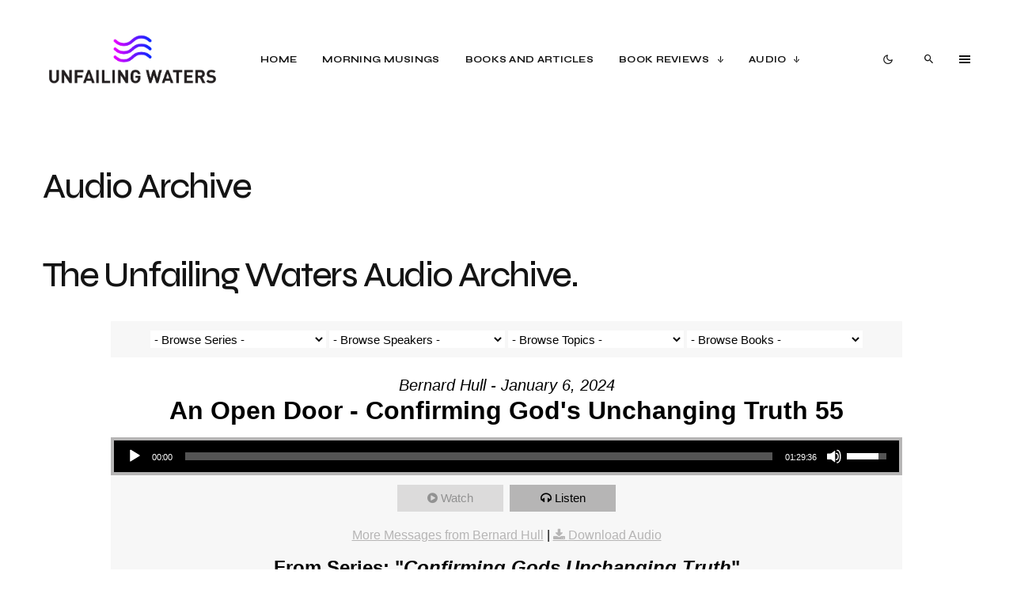

--- FILE ---
content_type: text/html; charset=UTF-8
request_url: https://www.unfailingwaters.com/audio-archive/?enmse=1&enmse_am=1&enmse_mid=10338&enmse_av=1
body_size: 21937
content:
<!doctype html>
<html lang="en-US">
<head>
	<meta charset="UTF-8" />
	<meta name="viewport" content="width=device-width, initial-scale=1" />
	<link rel="profile" href="https://gmpg.org/xfn/11" />

	<title>Audio Archive &#8211; Unfailing Waters</title>
<meta name='robots' content='noindex, nofollow' />
<link rel='dns-prefetch' href='//www.googletagmanager.com' />
<link rel='dns-prefetch' href='//fonts.googleapis.com' />
<link href='https://fonts.gstatic.com' crossorigin rel='preconnect' />
<link rel="alternate" type="application/rss+xml" title="Unfailing Waters &raquo; Feed" href="https://www.unfailingwaters.com/feed/" />
<link rel="alternate" title="oEmbed (JSON)" type="application/json+oembed" href="https://www.unfailingwaters.com/wp-json/oembed/1.0/embed?url=https%3A%2F%2Fwww.unfailingwaters.com%2Faudio-archive%2F" />
<link rel="alternate" title="oEmbed (XML)" type="text/xml+oembed" href="https://www.unfailingwaters.com/wp-json/oembed/1.0/embed?url=https%3A%2F%2Fwww.unfailingwaters.com%2Faudio-archive%2F&#038;format=xml" />
			<link rel="preload" href="https://www.unfailingwaters.com/wp-content/plugins/canvas/assets/fonts/canvas-icons.woff" as="font" type="font/woff" crossorigin>
			<style id='wp-img-auto-sizes-contain-inline-css'>
img:is([sizes=auto i],[sizes^="auto," i]){contain-intrinsic-size:3000px 1500px}
/*# sourceURL=wp-img-auto-sizes-contain-inline-css */
</style>
<link rel='stylesheet' id='SeriesEngineFrontendStyles-css' href='https://www.unfailingwaters.com/wp-content/plugins/seriesengine_plugin/css/se_styles.css?ver=6.9' media='all' />
<link rel='stylesheet' id='mediaelement-css' href='https://www.unfailingwaters.com/wp-includes/js/mediaelement/mediaelementplayer-legacy.min.css?ver=4.2.17' media='all' />
<link rel='stylesheet' id='wp-mediaelement-css' href='https://www.unfailingwaters.com/wp-includes/js/mediaelement/wp-mediaelement.min.css?ver=6.9' media='all' />
<link rel='stylesheet' id='seriesenginefontawesome-css' href='https://www.unfailingwaters.com/wp-content/plugins/seriesengine_plugin/css/font-awesome/css/font-awesome.min.css?ver=6.9' media='all' />
<link rel='stylesheet' id='canvas-css' href='https://www.unfailingwaters.com/wp-content/plugins/canvas/assets/css/canvas.css?ver=2.5.1' media='all' />
<style id='wp-emoji-styles-inline-css'>

	img.wp-smiley, img.emoji {
		display: inline !important;
		border: none !important;
		box-shadow: none !important;
		height: 1em !important;
		width: 1em !important;
		margin: 0 0.07em !important;
		vertical-align: -0.1em !important;
		background: none !important;
		padding: 0 !important;
	}
/*# sourceURL=wp-emoji-styles-inline-css */
</style>
<style id='wp-block-library-inline-css'>
:root{--wp-block-synced-color:#7a00df;--wp-block-synced-color--rgb:122,0,223;--wp-bound-block-color:var(--wp-block-synced-color);--wp-editor-canvas-background:#ddd;--wp-admin-theme-color:#007cba;--wp-admin-theme-color--rgb:0,124,186;--wp-admin-theme-color-darker-10:#006ba1;--wp-admin-theme-color-darker-10--rgb:0,107,160.5;--wp-admin-theme-color-darker-20:#005a87;--wp-admin-theme-color-darker-20--rgb:0,90,135;--wp-admin-border-width-focus:2px}@media (min-resolution:192dpi){:root{--wp-admin-border-width-focus:1.5px}}.wp-element-button{cursor:pointer}:root .has-very-light-gray-background-color{background-color:#eee}:root .has-very-dark-gray-background-color{background-color:#313131}:root .has-very-light-gray-color{color:#eee}:root .has-very-dark-gray-color{color:#313131}:root .has-vivid-green-cyan-to-vivid-cyan-blue-gradient-background{background:linear-gradient(135deg,#00d084,#0693e3)}:root .has-purple-crush-gradient-background{background:linear-gradient(135deg,#34e2e4,#4721fb 50%,#ab1dfe)}:root .has-hazy-dawn-gradient-background{background:linear-gradient(135deg,#faaca8,#dad0ec)}:root .has-subdued-olive-gradient-background{background:linear-gradient(135deg,#fafae1,#67a671)}:root .has-atomic-cream-gradient-background{background:linear-gradient(135deg,#fdd79a,#004a59)}:root .has-nightshade-gradient-background{background:linear-gradient(135deg,#330968,#31cdcf)}:root .has-midnight-gradient-background{background:linear-gradient(135deg,#020381,#2874fc)}:root{--wp--preset--font-size--normal:16px;--wp--preset--font-size--huge:42px}.has-regular-font-size{font-size:1em}.has-larger-font-size{font-size:2.625em}.has-normal-font-size{font-size:var(--wp--preset--font-size--normal)}.has-huge-font-size{font-size:var(--wp--preset--font-size--huge)}.has-text-align-center{text-align:center}.has-text-align-left{text-align:left}.has-text-align-right{text-align:right}.has-fit-text{white-space:nowrap!important}#end-resizable-editor-section{display:none}.aligncenter{clear:both}.items-justified-left{justify-content:flex-start}.items-justified-center{justify-content:center}.items-justified-right{justify-content:flex-end}.items-justified-space-between{justify-content:space-between}.screen-reader-text{border:0;clip-path:inset(50%);height:1px;margin:-1px;overflow:hidden;padding:0;position:absolute;width:1px;word-wrap:normal!important}.screen-reader-text:focus{background-color:#ddd;clip-path:none;color:#444;display:block;font-size:1em;height:auto;left:5px;line-height:normal;padding:15px 23px 14px;text-decoration:none;top:5px;width:auto;z-index:100000}html :where(.has-border-color){border-style:solid}html :where([style*=border-top-color]){border-top-style:solid}html :where([style*=border-right-color]){border-right-style:solid}html :where([style*=border-bottom-color]){border-bottom-style:solid}html :where([style*=border-left-color]){border-left-style:solid}html :where([style*=border-width]){border-style:solid}html :where([style*=border-top-width]){border-top-style:solid}html :where([style*=border-right-width]){border-right-style:solid}html :where([style*=border-bottom-width]){border-bottom-style:solid}html :where([style*=border-left-width]){border-left-style:solid}html :where(img[class*=wp-image-]){height:auto;max-width:100%}:where(figure){margin:0 0 1em}html :where(.is-position-sticky){--wp-admin--admin-bar--position-offset:var(--wp-admin--admin-bar--height,0px)}@media screen and (max-width:600px){html :where(.is-position-sticky){--wp-admin--admin-bar--position-offset:0px}}

/*# sourceURL=wp-block-library-inline-css */
</style><style id='wp-block-heading-inline-css'>
h1:where(.wp-block-heading).has-background,h2:where(.wp-block-heading).has-background,h3:where(.wp-block-heading).has-background,h4:where(.wp-block-heading).has-background,h5:where(.wp-block-heading).has-background,h6:where(.wp-block-heading).has-background{padding:1.25em 2.375em}h1.has-text-align-left[style*=writing-mode]:where([style*=vertical-lr]),h1.has-text-align-right[style*=writing-mode]:where([style*=vertical-rl]),h2.has-text-align-left[style*=writing-mode]:where([style*=vertical-lr]),h2.has-text-align-right[style*=writing-mode]:where([style*=vertical-rl]),h3.has-text-align-left[style*=writing-mode]:where([style*=vertical-lr]),h3.has-text-align-right[style*=writing-mode]:where([style*=vertical-rl]),h4.has-text-align-left[style*=writing-mode]:where([style*=vertical-lr]),h4.has-text-align-right[style*=writing-mode]:where([style*=vertical-rl]),h5.has-text-align-left[style*=writing-mode]:where([style*=vertical-lr]),h5.has-text-align-right[style*=writing-mode]:where([style*=vertical-rl]),h6.has-text-align-left[style*=writing-mode]:where([style*=vertical-lr]),h6.has-text-align-right[style*=writing-mode]:where([style*=vertical-rl]){rotate:180deg}
/*# sourceURL=https://www.unfailingwaters.com/wp-includes/blocks/heading/style.min.css */
</style>
<style id='wp-block-search-inline-css'>
.wp-block-search__button{margin-left:10px;word-break:normal}.wp-block-search__button.has-icon{line-height:0}.wp-block-search__button svg{height:1.25em;min-height:24px;min-width:24px;width:1.25em;fill:currentColor;vertical-align:text-bottom}:where(.wp-block-search__button){border:1px solid #ccc;padding:6px 10px}.wp-block-search__inside-wrapper{display:flex;flex:auto;flex-wrap:nowrap;max-width:100%}.wp-block-search__label{width:100%}.wp-block-search.wp-block-search__button-only .wp-block-search__button{box-sizing:border-box;display:flex;flex-shrink:0;justify-content:center;margin-left:0;max-width:100%}.wp-block-search.wp-block-search__button-only .wp-block-search__inside-wrapper{min-width:0!important;transition-property:width}.wp-block-search.wp-block-search__button-only .wp-block-search__input{flex-basis:100%;transition-duration:.3s}.wp-block-search.wp-block-search__button-only.wp-block-search__searchfield-hidden,.wp-block-search.wp-block-search__button-only.wp-block-search__searchfield-hidden .wp-block-search__inside-wrapper{overflow:hidden}.wp-block-search.wp-block-search__button-only.wp-block-search__searchfield-hidden .wp-block-search__input{border-left-width:0!important;border-right-width:0!important;flex-basis:0;flex-grow:0;margin:0;min-width:0!important;padding-left:0!important;padding-right:0!important;width:0!important}:where(.wp-block-search__input){appearance:none;border:1px solid #949494;flex-grow:1;font-family:inherit;font-size:inherit;font-style:inherit;font-weight:inherit;letter-spacing:inherit;line-height:inherit;margin-left:0;margin-right:0;min-width:3rem;padding:8px;text-decoration:unset!important;text-transform:inherit}:where(.wp-block-search__button-inside .wp-block-search__inside-wrapper){background-color:#fff;border:1px solid #949494;box-sizing:border-box;padding:4px}:where(.wp-block-search__button-inside .wp-block-search__inside-wrapper) .wp-block-search__input{border:none;border-radius:0;padding:0 4px}:where(.wp-block-search__button-inside .wp-block-search__inside-wrapper) .wp-block-search__input:focus{outline:none}:where(.wp-block-search__button-inside .wp-block-search__inside-wrapper) :where(.wp-block-search__button){padding:4px 8px}.wp-block-search.aligncenter .wp-block-search__inside-wrapper{margin:auto}.wp-block[data-align=right] .wp-block-search.wp-block-search__button-only .wp-block-search__inside-wrapper{float:right}
/*# sourceURL=https://www.unfailingwaters.com/wp-includes/blocks/search/style.min.css */
</style>
<style id='wp-block-tag-cloud-inline-css'>
.wp-block-tag-cloud{box-sizing:border-box}.wp-block-tag-cloud.aligncenter{justify-content:center;text-align:center}.wp-block-tag-cloud a{display:inline-block;margin-right:5px}.wp-block-tag-cloud span{display:inline-block;margin-left:5px;text-decoration:none}:root :where(.wp-block-tag-cloud.is-style-outline){display:flex;flex-wrap:wrap;gap:1ch}:root :where(.wp-block-tag-cloud.is-style-outline a){border:1px solid;font-size:unset!important;margin-right:0;padding:1ch 2ch;text-decoration:none!important}
/*# sourceURL=https://www.unfailingwaters.com/wp-includes/blocks/tag-cloud/style.min.css */
</style>
<style id='wp-block-group-inline-css'>
.wp-block-group{box-sizing:border-box}:where(.wp-block-group.wp-block-group-is-layout-constrained){position:relative}
/*# sourceURL=https://www.unfailingwaters.com/wp-includes/blocks/group/style.min.css */
</style>
<style id='wp-block-paragraph-inline-css'>
.is-small-text{font-size:.875em}.is-regular-text{font-size:1em}.is-large-text{font-size:2.25em}.is-larger-text{font-size:3em}.has-drop-cap:not(:focus):first-letter{float:left;font-size:8.4em;font-style:normal;font-weight:100;line-height:.68;margin:.05em .1em 0 0;text-transform:uppercase}body.rtl .has-drop-cap:not(:focus):first-letter{float:none;margin-left:.1em}p.has-drop-cap.has-background{overflow:hidden}:root :where(p.has-background){padding:1.25em 2.375em}:where(p.has-text-color:not(.has-link-color)) a{color:inherit}p.has-text-align-left[style*="writing-mode:vertical-lr"],p.has-text-align-right[style*="writing-mode:vertical-rl"]{rotate:180deg}
/*# sourceURL=https://www.unfailingwaters.com/wp-includes/blocks/paragraph/style.min.css */
</style>
<style id='global-styles-inline-css'>
:root{--wp--preset--aspect-ratio--square: 1;--wp--preset--aspect-ratio--4-3: 4/3;--wp--preset--aspect-ratio--3-4: 3/4;--wp--preset--aspect-ratio--3-2: 3/2;--wp--preset--aspect-ratio--2-3: 2/3;--wp--preset--aspect-ratio--16-9: 16/9;--wp--preset--aspect-ratio--9-16: 9/16;--wp--preset--color--black: #000000;--wp--preset--color--cyan-bluish-gray: #abb8c3;--wp--preset--color--white: #FFFFFF;--wp--preset--color--pale-pink: #f78da7;--wp--preset--color--vivid-red: #cf2e2e;--wp--preset--color--luminous-vivid-orange: #ff6900;--wp--preset--color--luminous-vivid-amber: #fcb900;--wp--preset--color--light-green-cyan: #7bdcb5;--wp--preset--color--vivid-green-cyan: #00d084;--wp--preset--color--pale-cyan-blue: #8ed1fc;--wp--preset--color--vivid-cyan-blue: #0693e3;--wp--preset--color--vivid-purple: #9b51e0;--wp--preset--color--blue: #59BACC;--wp--preset--color--green: #58AD69;--wp--preset--color--orange: #FFBC49;--wp--preset--color--red: #e32c26;--wp--preset--color--gray-50: #f8f9fa;--wp--preset--color--gray-100: #f8f9fb;--wp--preset--color--gray-200: #e9ecef;--wp--preset--color--secondary: #a1a1a1;--wp--preset--color--primary: #141414;--wp--preset--color--accent: #ae856c;--wp--preset--gradient--vivid-cyan-blue-to-vivid-purple: linear-gradient(135deg,rgb(6,147,227) 0%,rgb(155,81,224) 100%);--wp--preset--gradient--light-green-cyan-to-vivid-green-cyan: linear-gradient(135deg,rgb(122,220,180) 0%,rgb(0,208,130) 100%);--wp--preset--gradient--luminous-vivid-amber-to-luminous-vivid-orange: linear-gradient(135deg,rgb(252,185,0) 0%,rgb(255,105,0) 100%);--wp--preset--gradient--luminous-vivid-orange-to-vivid-red: linear-gradient(135deg,rgb(255,105,0) 0%,rgb(207,46,46) 100%);--wp--preset--gradient--very-light-gray-to-cyan-bluish-gray: linear-gradient(135deg,rgb(238,238,238) 0%,rgb(169,184,195) 100%);--wp--preset--gradient--cool-to-warm-spectrum: linear-gradient(135deg,rgb(74,234,220) 0%,rgb(151,120,209) 20%,rgb(207,42,186) 40%,rgb(238,44,130) 60%,rgb(251,105,98) 80%,rgb(254,248,76) 100%);--wp--preset--gradient--blush-light-purple: linear-gradient(135deg,rgb(255,206,236) 0%,rgb(152,150,240) 100%);--wp--preset--gradient--blush-bordeaux: linear-gradient(135deg,rgb(254,205,165) 0%,rgb(254,45,45) 50%,rgb(107,0,62) 100%);--wp--preset--gradient--luminous-dusk: linear-gradient(135deg,rgb(255,203,112) 0%,rgb(199,81,192) 50%,rgb(65,88,208) 100%);--wp--preset--gradient--pale-ocean: linear-gradient(135deg,rgb(255,245,203) 0%,rgb(182,227,212) 50%,rgb(51,167,181) 100%);--wp--preset--gradient--electric-grass: linear-gradient(135deg,rgb(202,248,128) 0%,rgb(113,206,126) 100%);--wp--preset--gradient--midnight: linear-gradient(135deg,rgb(2,3,129) 0%,rgb(40,116,252) 100%);--wp--preset--font-size--small: 13px;--wp--preset--font-size--medium: 20px;--wp--preset--font-size--large: 36px;--wp--preset--font-size--x-large: 42px;--wp--preset--spacing--20: 0.44rem;--wp--preset--spacing--30: 0.67rem;--wp--preset--spacing--40: 1rem;--wp--preset--spacing--50: 1.5rem;--wp--preset--spacing--60: 2.25rem;--wp--preset--spacing--70: 3.38rem;--wp--preset--spacing--80: 5.06rem;--wp--preset--shadow--natural: 6px 6px 9px rgba(0, 0, 0, 0.2);--wp--preset--shadow--deep: 12px 12px 50px rgba(0, 0, 0, 0.4);--wp--preset--shadow--sharp: 6px 6px 0px rgba(0, 0, 0, 0.2);--wp--preset--shadow--outlined: 6px 6px 0px -3px rgb(255, 255, 255), 6px 6px rgb(0, 0, 0);--wp--preset--shadow--crisp: 6px 6px 0px rgb(0, 0, 0);}:where(.is-layout-flex){gap: 0.5em;}:where(.is-layout-grid){gap: 0.5em;}body .is-layout-flex{display: flex;}.is-layout-flex{flex-wrap: wrap;align-items: center;}.is-layout-flex > :is(*, div){margin: 0;}body .is-layout-grid{display: grid;}.is-layout-grid > :is(*, div){margin: 0;}:where(.wp-block-columns.is-layout-flex){gap: 2em;}:where(.wp-block-columns.is-layout-grid){gap: 2em;}:where(.wp-block-post-template.is-layout-flex){gap: 1.25em;}:where(.wp-block-post-template.is-layout-grid){gap: 1.25em;}.has-black-color{color: var(--wp--preset--color--black) !important;}.has-cyan-bluish-gray-color{color: var(--wp--preset--color--cyan-bluish-gray) !important;}.has-white-color{color: var(--wp--preset--color--white) !important;}.has-pale-pink-color{color: var(--wp--preset--color--pale-pink) !important;}.has-vivid-red-color{color: var(--wp--preset--color--vivid-red) !important;}.has-luminous-vivid-orange-color{color: var(--wp--preset--color--luminous-vivid-orange) !important;}.has-luminous-vivid-amber-color{color: var(--wp--preset--color--luminous-vivid-amber) !important;}.has-light-green-cyan-color{color: var(--wp--preset--color--light-green-cyan) !important;}.has-vivid-green-cyan-color{color: var(--wp--preset--color--vivid-green-cyan) !important;}.has-pale-cyan-blue-color{color: var(--wp--preset--color--pale-cyan-blue) !important;}.has-vivid-cyan-blue-color{color: var(--wp--preset--color--vivid-cyan-blue) !important;}.has-vivid-purple-color{color: var(--wp--preset--color--vivid-purple) !important;}.has-black-background-color{background-color: var(--wp--preset--color--black) !important;}.has-cyan-bluish-gray-background-color{background-color: var(--wp--preset--color--cyan-bluish-gray) !important;}.has-white-background-color{background-color: var(--wp--preset--color--white) !important;}.has-pale-pink-background-color{background-color: var(--wp--preset--color--pale-pink) !important;}.has-vivid-red-background-color{background-color: var(--wp--preset--color--vivid-red) !important;}.has-luminous-vivid-orange-background-color{background-color: var(--wp--preset--color--luminous-vivid-orange) !important;}.has-luminous-vivid-amber-background-color{background-color: var(--wp--preset--color--luminous-vivid-amber) !important;}.has-light-green-cyan-background-color{background-color: var(--wp--preset--color--light-green-cyan) !important;}.has-vivid-green-cyan-background-color{background-color: var(--wp--preset--color--vivid-green-cyan) !important;}.has-pale-cyan-blue-background-color{background-color: var(--wp--preset--color--pale-cyan-blue) !important;}.has-vivid-cyan-blue-background-color{background-color: var(--wp--preset--color--vivid-cyan-blue) !important;}.has-vivid-purple-background-color{background-color: var(--wp--preset--color--vivid-purple) !important;}.has-black-border-color{border-color: var(--wp--preset--color--black) !important;}.has-cyan-bluish-gray-border-color{border-color: var(--wp--preset--color--cyan-bluish-gray) !important;}.has-white-border-color{border-color: var(--wp--preset--color--white) !important;}.has-pale-pink-border-color{border-color: var(--wp--preset--color--pale-pink) !important;}.has-vivid-red-border-color{border-color: var(--wp--preset--color--vivid-red) !important;}.has-luminous-vivid-orange-border-color{border-color: var(--wp--preset--color--luminous-vivid-orange) !important;}.has-luminous-vivid-amber-border-color{border-color: var(--wp--preset--color--luminous-vivid-amber) !important;}.has-light-green-cyan-border-color{border-color: var(--wp--preset--color--light-green-cyan) !important;}.has-vivid-green-cyan-border-color{border-color: var(--wp--preset--color--vivid-green-cyan) !important;}.has-pale-cyan-blue-border-color{border-color: var(--wp--preset--color--pale-cyan-blue) !important;}.has-vivid-cyan-blue-border-color{border-color: var(--wp--preset--color--vivid-cyan-blue) !important;}.has-vivid-purple-border-color{border-color: var(--wp--preset--color--vivid-purple) !important;}.has-vivid-cyan-blue-to-vivid-purple-gradient-background{background: var(--wp--preset--gradient--vivid-cyan-blue-to-vivid-purple) !important;}.has-light-green-cyan-to-vivid-green-cyan-gradient-background{background: var(--wp--preset--gradient--light-green-cyan-to-vivid-green-cyan) !important;}.has-luminous-vivid-amber-to-luminous-vivid-orange-gradient-background{background: var(--wp--preset--gradient--luminous-vivid-amber-to-luminous-vivid-orange) !important;}.has-luminous-vivid-orange-to-vivid-red-gradient-background{background: var(--wp--preset--gradient--luminous-vivid-orange-to-vivid-red) !important;}.has-very-light-gray-to-cyan-bluish-gray-gradient-background{background: var(--wp--preset--gradient--very-light-gray-to-cyan-bluish-gray) !important;}.has-cool-to-warm-spectrum-gradient-background{background: var(--wp--preset--gradient--cool-to-warm-spectrum) !important;}.has-blush-light-purple-gradient-background{background: var(--wp--preset--gradient--blush-light-purple) !important;}.has-blush-bordeaux-gradient-background{background: var(--wp--preset--gradient--blush-bordeaux) !important;}.has-luminous-dusk-gradient-background{background: var(--wp--preset--gradient--luminous-dusk) !important;}.has-pale-ocean-gradient-background{background: var(--wp--preset--gradient--pale-ocean) !important;}.has-electric-grass-gradient-background{background: var(--wp--preset--gradient--electric-grass) !important;}.has-midnight-gradient-background{background: var(--wp--preset--gradient--midnight) !important;}.has-small-font-size{font-size: var(--wp--preset--font-size--small) !important;}.has-medium-font-size{font-size: var(--wp--preset--font-size--medium) !important;}.has-large-font-size{font-size: var(--wp--preset--font-size--large) !important;}.has-x-large-font-size{font-size: var(--wp--preset--font-size--x-large) !important;}
/*# sourceURL=global-styles-inline-css */
</style>

<style id='classic-theme-styles-inline-css'>
/*! This file is auto-generated */
.wp-block-button__link{color:#fff;background-color:#32373c;border-radius:9999px;box-shadow:none;text-decoration:none;padding:calc(.667em + 2px) calc(1.333em + 2px);font-size:1.125em}.wp-block-file__button{background:#32373c;color:#fff;text-decoration:none}
/*# sourceURL=/wp-includes/css/classic-themes.min.css */
</style>
<link rel='stylesheet' id='canvas-block-posts-sidebar-css' href='https://www.unfailingwaters.com/wp-content/plugins/canvas/components/posts/block-posts-sidebar/block-posts-sidebar.css?ver=1752508771' media='all' />
<link rel='stylesheet' id='advanced-popups-css' href='https://www.unfailingwaters.com/wp-content/plugins/advanced-popups/public/css/advanced-popups-public.css?ver=1.2.2' media='all' />
<link rel='stylesheet' id='canvas-block-heading-style-css' href='https://www.unfailingwaters.com/wp-content/plugins/canvas/components/content-formatting/block-heading/block.css?ver=1752508771' media='all' />
<link rel='stylesheet' id='canvas-block-list-style-css' href='https://www.unfailingwaters.com/wp-content/plugins/canvas/components/content-formatting/block-list/block.css?ver=1752508771' media='all' />
<link rel='stylesheet' id='canvas-block-paragraph-style-css' href='https://www.unfailingwaters.com/wp-content/plugins/canvas/components/content-formatting/block-paragraph/block.css?ver=1752508771' media='all' />
<link rel='stylesheet' id='canvas-block-separator-style-css' href='https://www.unfailingwaters.com/wp-content/plugins/canvas/components/content-formatting/block-separator/block.css?ver=1752508771' media='all' />
<link rel='stylesheet' id='canvas-block-group-style-css' href='https://www.unfailingwaters.com/wp-content/plugins/canvas/components/basic-elements/block-group/block.css?ver=1752508771' media='all' />
<link rel='stylesheet' id='canvas-block-cover-style-css' href='https://www.unfailingwaters.com/wp-content/plugins/canvas/components/basic-elements/block-cover/block.css?ver=1752508771' media='all' />
<link rel='stylesheet' id='secondline-psb-subscribe-button-styles-css' href='https://www.unfailingwaters.com/wp-content/plugins/podcast-subscribe-buttons/assets/css/secondline-psb-styles.css?ver=6.9' media='all' />
<link rel='stylesheet' id='rcno-default-style-css' href='https://www.unfailingwaters.com/wp-content/plugins/recencio-book-reviews/public/templates/rcno_default/default-style.css?ver=1.0.0' media='all' />
<link rel='stylesheet' id='recencio-book-reviews-css' href='https://www.unfailingwaters.com/wp-content/plugins/recencio-book-reviews/public/css/rcno-reviews-public.css?ver=1.66.0' media='all' />
<link rel='stylesheet' id='csco-styles-css' href='https://www.unfailingwaters.com/wp-content/themes/schematic/style.css?ver=1.0.2' media='all' />
<link rel='stylesheet' id='taxopress-frontend-css-css' href='https://www.unfailingwaters.com/wp-content/plugins/simple-tags/assets/frontend/css/frontend.css?ver=3.40.1' media='all' />
<link rel='stylesheet' id='rcno-social-media-icons-css' href='https://www.unfailingwaters.com/wp-content/plugins/recencio-book-reviews/extensions/rcno-author-box/assets/css/rcno-social-media-icons.css?ver=1.0.0' media='all' />
<link rel='stylesheet' id='rcno-author-box-styles-css' href='https://www.unfailingwaters.com/wp-content/plugins/recencio-book-reviews/extensions/rcno-author-box/assets/css/rcno-author-box.css?ver=1.0.0' media='all' />
<link rel='stylesheet' id='csco_child_css-css' href='https://www.unfailingwaters.com/wp-content/themes/schematic-child/style.css?ver=1.0.0' media='all' />
<link rel='stylesheet' id='__EPYT__style-css' href='https://www.unfailingwaters.com/wp-content/plugins/youtube-embed-plus/styles/ytprefs.min.css?ver=14.2.3' media='all' />
<style id='__EPYT__style-inline-css'>

                .epyt-gallery-thumb {
                        width: 33.333%;
                }
                
/*# sourceURL=__EPYT__style-inline-css */
</style>
<link rel='stylesheet' id='98dfa2fc1a828ec00f83ced83ebeeae6-css' href='https://fonts.googleapis.com/css?family=Poppins%3A400%2C400i%2C700%2C500%2C600&#038;subset=latin%2Clatin-ext%2Ccyrillic%2Ccyrillic-ext%2Cvietnamese&#038;display=swap&#038;ver=1.0.2' media='all' />
<link rel='stylesheet' id='f648f30a57555f9bffad38d5193a6a6d-css' href='https://fonts.googleapis.com/css?family=Syne%3A600%2C400%2C700%2C500&#038;subset=latin%2Clatin-ext%2Ccyrillic%2Ccyrillic-ext%2Cvietnamese&#038;display=swap&#038;ver=1.0.2' media='all' />
<style id='csco-customizer-output-styles-inline-css'>
:root, [data-site-scheme="default"]{--cs-color-site-background:#ffffff;--cs-color-header-background:#ffffff;--cs-color-submenu-background:#f8f8f8;--cs-color-search-background:#f8f8f8;--cs-color-fullscreen-menu-background:#f8f8f8;--cs-color-offcanvas-background:#f8f8f8;--cs-color-footer-background:#fafafa;}:root, [data-scheme="default"]{--cs-color-overlay-background:rgba(0,0,0,0.5);--cs-color-accent:#ae856c;--cs-color-button-contrast-secondary-hover:#ae856c;--cs-color-secondary:#a1a1a1;--cs-palette-color-secondary:#a1a1a1;--cs-color-link:#ae856c;--cs-color-link-hover:#ae856c;--cs-color-button:#141414;--cs-color-button-contrast:#ffffff;--cs-color-button-hover:#3e3e3e;--cs-color-button-hover-contrast:#ffffff;--cs-color-category-contrast:#141414;--cs-color-category-hover-contrast:#ae856c;--cs-color-post-meta:#141414;--cs-color-post-meta-link:#141414;--cs-color-post-meta-link-hover:#818181;--cs-color-badge-primary:#000000;--cs-color-badge-secondary:#ededed;--cs-color-badge-success:#8EB096;--cs-color-badge-danger:#b39295;--cs-color-badge-warning:#cac6b4;--cs-color-badge-info:#89AFB5;--cs-color-badge-dark:#000000;--cs-color-badge-light:#fafafa;}[data-scheme="default"] [class*="-badge"][class*="-primary"]{--cs-color-badge-dark-contrast:#ffffff;}[data-scheme="default"] [class*="-badge"][class*="-secondary"]{--cs-color-badge-light-contrast:#7a7a7a;}[data-scheme="default"] [class*="-badge"][class*="-success"]{--cs-color-badge-dark-contrast:#ffffff;}[data-scheme="default"] [class*="-badge"][class*="-danger"]{--cs-color-badge-dark-contrast:#ffffff;}[data-scheme="default"] [class*="-badge"][class*="-warning"]{--cs-color-badge-dark-contrast:#ffffff;}[data-scheme="default"] [class*="-badge"][class*="-info"]{--cs-color-badge-dark-contrast:#ffffff;}[data-scheme="default"] [class*="-badge"][class*="-dark"]{--cs-color-badge-dark-contrast:#ffffff;}[data-scheme="default"] [class*="-badge"][class*="-light"]{--cs-color-badge-light-contrast:#000000;}[data-site-scheme="dark"]{--cs-color-site-background:#1c1c1c;--cs-color-header-background:#1c1c1c;--cs-color-submenu-background:#292929;--cs-color-search-background:#292929;--cs-color-multi-column-background:#292929;--cs-color-fullscreen-menu-background:#292929;--cs-color-offcanvas-background:#1c1c1c;--cs-color-footer-background:#1c1c1c;--cs-color-link:#ffffff;--cs-color-link-hover:#ffffff;}[data-scheme="dark"]{--cs-color-accent:#A1A1A1;--cs-color-button-contrast-secondary-hover:#A1A1A1;--cs-color-secondary:#a1a1a1;--cs-palette-color-secondary:#a1a1a1;--cs-color-button:#ffffff;--cs-color-button-contrast:#141414;--cs-color-button-hover:#a4a4a5;--cs-color-button-hover-contrast:#141414;--cs-color-category-contrast:#ffffff;--cs-color-category-hover-contrast:#a1a1a1;--cs-color-post-meta:#ffffff;--cs-color-post-meta-link:#ffffff;--cs-color-post-meta-link-hover:#818181;--cs-color-badge-primary:#000000;--cs-color-badge-secondary:#ededed;--cs-color-badge-success:#8EB096;--cs-color-badge-danger:#b39295;--cs-color-badge-warning:#cac6b4;--cs-color-badge-info:#89AFB5;--cs-color-badge-dark:rgba(255,255,255,0.7);--cs-color-badge-light:rgb(238,238,238);}[data-scheme="dark"] [class*="-badge"][class*="-primary"]{--cs-color-badge-dark-contrast:#ffffff;}[data-scheme="dark"] [class*="-badge"][class*="-secondary"]{--cs-color-badge-light-contrast:#7a7a7a;}[data-scheme="dark"] [class*="-badge"][class*="-success"]{--cs-color-badge-dark-contrast:#ffffff;}[data-scheme="dark"] [class*="-badge"][class*="-danger"]{--cs-color-badge-dark-contrast:#ffffff;}[data-scheme="dark"] [class*="-badge"][class*="-warning"]{--cs-color-badge-dark-contrast:#ffffff;}[data-scheme="dark"] [class*="-badge"][class*="-info"]{--cs-color-badge-dark-contrast:#ffffff;}[data-scheme="dark"] [class*="-badge"][class*="-dark"]{--cs-color-badge-dark-contrast:#ffffff;}[data-scheme="dark"] [class*="-badge"][class*="-light"]{--cs-color-badge-light-contrast:#020202;}:root{--cs-layout-elements-border-radius:4px;--cs-button-border-radius:50px;--cs-pagination-border-radius:50px;--cs-badge-border-radius:50px;--cs-tag-border-radius:50px;--cs-header-initial-height:150px;--cs-header-height:80px;}:root .cnvs-block-section-heading, [data-scheme="default"] .cnvs-block-section-heading, [data-scheme="dark"] [data-scheme="default"] .cnvs-block-section-heading{--cnvs-section-heading-border-color:#141414;}[data-scheme="dark"] .cnvs-block-section-heading{--cnvs-section-heading-border-color:#ffffff;}.cs-header__multi-column-posts .cs-entry__thumbnail{--cs-thumbnail-border-radius:50%;}.cs-posts-area__home{--cs-posts-area-grid-row-gap:64px;}.cs-posts-area__archive{--cs-posts-area-grid-row-gap:64px;}@media (max-width: 1584.98px){.cs-posts-area__home{--cs-posts-area-grid-row-gap:64px;}.cs-posts-area__archive{--cs-posts-area-grid-row-gap:64px;}}@media (max-width: 1279.98px){.cs-posts-area__home{--cs-posts-area-grid-row-gap:40px;}.cs-posts-area__archive{--cs-posts-area-grid-row-gap:40px;}}@media (max-width: 575.98px){.cs-posts-area__home{--cs-posts-area-grid-row-gap:40px;}.cs-posts-area__archive{--cs-posts-area-grid-row-gap:40px;}}
/*# sourceURL=csco-customizer-output-styles-inline-css */
</style>
<script src="https://www.unfailingwaters.com/wp-includes/js/jquery/jquery.min.js?ver=3.7.1" id="jquery-core-js"></script>
<script src="https://www.unfailingwaters.com/wp-includes/js/jquery/jquery-migrate.min.js?ver=3.4.1" id="jquery-migrate-js"></script>
<script id="SeriesEngineFrontendJavascript-js-extra">
var seajax = {"ajaxurl":"https://www.unfailingwaters.com/wp-admin/admin-ajax.php"};
//# sourceURL=SeriesEngineFrontendJavascript-js-extra
</script>
<script src="https://www.unfailingwaters.com/wp-content/plugins/seriesengine_plugin/js/seriesenginefrontend281.js?ver=6.9" id="SeriesEngineFrontendJavascript-js"></script>
<script src="https://www.unfailingwaters.com/wp-content/plugins/advanced-popups/public/js/advanced-popups-public.js?ver=1.2.2" id="advanced-popups-js"></script>
<script src="https://www.unfailingwaters.com/wp-content/plugins/recencio-book-reviews/public/js/rcno-reviews-public.js?ver=1.66.0" id="recencio-book-reviews-js"></script>
<script src="https://www.unfailingwaters.com/wp-content/plugins/simple-tags/assets/frontend/js/frontend.js?ver=3.40.1" id="taxopress-frontend-js-js"></script>

<!-- Google tag (gtag.js) snippet added by Site Kit -->
<!-- Google Analytics snippet added by Site Kit -->
<script src="https://www.googletagmanager.com/gtag/js?id=GT-MKR6H68" id="google_gtagjs-js" async></script>
<script id="google_gtagjs-js-after">
window.dataLayer = window.dataLayer || [];function gtag(){dataLayer.push(arguments);}
gtag("set","linker",{"domains":["www.unfailingwaters.com"]});
gtag("js", new Date());
gtag("set", "developer_id.dZTNiMT", true);
gtag("config", "GT-MKR6H68");
//# sourceURL=google_gtagjs-js-after
</script>
<script id="__ytprefs__-js-extra">
var _EPYT_ = {"ajaxurl":"https://www.unfailingwaters.com/wp-admin/admin-ajax.php","security":"ff0a938f42","gallery_scrolloffset":"20","eppathtoscripts":"https://www.unfailingwaters.com/wp-content/plugins/youtube-embed-plus/scripts/","eppath":"https://www.unfailingwaters.com/wp-content/plugins/youtube-embed-plus/","epresponsiveselector":"[\"iframe.__youtube_prefs_widget__\"]","epdovol":"1","version":"14.2.3","evselector":"iframe.__youtube_prefs__[src], iframe[src*=\"youtube.com/embed/\"], iframe[src*=\"youtube-nocookie.com/embed/\"]","ajax_compat":"","maxres_facade":"eager","ytapi_load":"light","pause_others":"","stopMobileBuffer":"1","facade_mode":"","not_live_on_channel":""};
//# sourceURL=__ytprefs__-js-extra
</script>
<script src="https://www.unfailingwaters.com/wp-content/plugins/youtube-embed-plus/scripts/ytprefs.min.js?ver=14.2.3" id="__ytprefs__-js"></script>
<link rel="https://api.w.org/" href="https://www.unfailingwaters.com/wp-json/" /><link rel="alternate" title="JSON" type="application/json" href="https://www.unfailingwaters.com/wp-json/wp/v2/pages/6065" /><link rel="EditURI" type="application/rsd+xml" title="RSD" href="https://www.unfailingwaters.com/xmlrpc.php?rsd" />
<meta name="generator" content="WordPress 6.9" />
<link rel="canonical" href="https://www.unfailingwaters.com/audio-archive/" />
<link rel='shortlink' href='https://www.unfailingwaters.com/?p=6065' />
		<link rel="preload" href="https://www.unfailingwaters.com/wp-content/plugins/advanced-popups/fonts/advanced-popups-icons.woff" as="font" type="font/woff" crossorigin>
		<meta name="cdp-version" content="1.5.0" /><meta name="generator" content="Site Kit by Google 1.170.0" /><!-- Display fixes for Internet Explorer -->
	<!--[if IE 9]>
	<link href="https://www.unfailingwaters.com/wp-content/plugins/seriesengine_plugin/css/ie9_fix.css" rel="stylesheet" type="text/css" />
	<![endif]-->
	<!--[if IE 8]>
	<link href="https://www.unfailingwaters.com/wp-content/plugins/seriesengine_plugin/css/ie8_fix.css" rel="stylesheet" type="text/css" />
	<![endif]-->
	<!--[if lte IE 7]>
	<link href="https://www.unfailingwaters.com/wp-content/plugins/seriesengine_plugin/css/ie7_fix.css" rel="stylesheet" type="text/css" />
	<![endif]-->
	<!-- end display fixes for Internet Explorer --><style id="csco-inline-styles">
:root {
	/* Base Font */
	--cs-font-base-family: 'Poppins', sans-serif;
	--cs-font-base-size: 1rem;
	--cs-font-base-weight: 400;
	--cs-font-base-style: normal;
	--cs-font-base-letter-spacing: normal;
	--cs-font-base-text-transform: initial;
	--cs-font-base-line-height: 1.5;

	/* Primary Font */
	/* Used for tags and other actionable elements. */
	--cs-font-primary-family: 'Syne', sans-serif;
	--cs-font-primary-size: 0.75rem;
	--cs-font-primary-weight: 600;
	--cs-font-primary-style: normal;
	--cs-font-primary-letter-spacing: 0.008em;
	--cs-font-primary-text-transform: uppercase;

	/* Secondary Font */
	/* Used for post meta, image captions and other secondary elements. */
	--cs-font-secondary-family: 'Syne', sans-serif;
	--cs-font-secondary-size: 0.75rem;
	--cs-font-secondary-weight: 400;
	--cs-font-secondary-style: normal;
	--cs-font-secondary-letter-spacing: 0px;
	--cs-font-secondary-text-transform: none;

	/* Category Font */
	--cs-font-category-family: 'Syne', sans-serif;
	--cs-font-category-size: 0.6875rem;
	--cs-font-category-weight: 700;
	--cs-font-category-style: normal;
	--cs-font-category-letter-spacing: 0.0625em;
	--cs-font-category-text-transform: uppercase;

	/* Tags Font */
	--cs-font-tags-family: 'Syne', sans-serif;
	--cs-font-tags-size: 0.75rem;
	--cs-font-tags-weight: 600;
	--cs-font-tags-style: normal;
	--cs-font-tags-letter-spacing: 0.0625em;
	--cs-font-tags-text-transform: uppercase;

	/* Post Meta Font */
	--cs-font-post-meta-family: 'Poppins', sans-serif;
	--cs-font-post-meta-size: 0.6875rem;
	--cs-font-post-meta-weight: 500;
	--cs-font-post-meta-style: normal;
	--cs-font-post-meta-letter-spacing: 0.0625em;
	--cs-font-post-meta-text-transform: uppercase;

	/* Button Font */
	--cs-font-button-family: 'Syne', sans-serif;
	--cs-font-button-size: 1.25rem;
	--cs-font-button-weight: 500;
	--cs-font-button-style: normal;
	--cs-font-button-letter-spacing: -0.019em;
	--cs-font-button-text-transform: lowercase;

	/* Label */
	--cs-font-label-family: initial;
	--cs-font-label-size: 0.75rem;
	--cs-font-label-weight: 600;
	--cs-font-label-style: normal;
	--cs-font-label-letter-spacing: -0.025em;
	--cs-font-label-text-transform: uppercase;

	/* Input Font */
	/* Used for form elements (input, textarea, select). */
	--cs-font-input-family: 'Syne', sans-serif;
	--cs-font-input-size: 1.25rem;
	--cs-font-input-weight: 500;
	--cs-font-input-style: normal;
	--cs-font-input-line-height: 1.625rem;
	--cs-font-input-letter-spacing: -0.019em;
	--cs-font-input-text-transform: none;

	/* Post Subtitle */
	--cs-font-post-subtitle-family: 'Poppins', sans-serif;
	--cs-font-post-subtitle-size: 1.125rem;
	--cs-font-post-subtitle-line-height: 1.625rem;
	--cs-font-post-subtitle-letter-spacing: normal;

	/* Post Content */
	--cs-font-post-content-family: 'Poppins', sans-serif;
	--cs-font-post-content-size: 1rem;
	--cs-font-post-content-line-height: 1.7;
	--cs-font-post-content-letter-spacing: -0.014em;

	/* Summary */
	--cs-font-entry-summary-family: 'Poppins', sans-serif;
	--cs-font-entry-summary-size: 1.25rem;
	--cs-font-entry-summary-letter-spacing: normal;

	/* Entry Excerpt */
	--cs-font-entry-excerpt-family: 'Poppins', sans-serif;
	--cs-font-entry-excerpt-size: 0.875rem;
	--cs-font-entry-excerpt-letter-spacing: -0.008em;

	/* Logos --------------- */

	/* Main Logo */
	--cs-font-main-logo-family: 'Syne', sans-serif;
	--cs-font-main-logo-size: 1.25rem;
	--cs-font-main-logo-weight: 600;
	--cs-font-main-logo-style: normal;
	--cs-font-main-logo-letter-spacing: -0.025em;
	--cs-font-main-logo-text-transform: none;

	/* Footer Logo */
	--cs-font-footer-logo-family: 'Syne', sans-serif;
	--cs-font-footer-logo-size: 1.25rem;
	--cs-font-footer-logo-weight: 600;
	--cs-font-footer-logo-style: normal;
	--cs-font-footer-logo-letter-spacing: -0.025em;
	--cs-font-footer-logo-text-transform: none;

	/* Tag-line Font */
	/* Used for tag-line elements. */
	--cs-font-tag-line-family: 'Syne', sans-serif;
	--cs-font-tag-line-size: 0.875rem;;
	--cs-font-tag-line-weight: 700;
	--cs-font-tag-line-line-height: 1.5;
	--cs-font-tag-line-style: normal;
	--cs-font-tag-line-letter-spacing: normal;
	--cs-font-tag-line-text-transform: none;

	/* Headings --------------- */

	/* Headings */
	--cs-font-headings-family: 'Syne', sans-serif;
	--cs-font-headings-weight: 500;
	--cs-font-headings-style: normal;
	--cs-font-headings-line-height: 1.2;
	--cs-font-headings-letter-spacing: -0.05em;
	--cs-font-headings-text-transform: none;

	/* Menu Font --------------- */

	/* Menu */
	/* Used for main top level menu elements. */
	--cs-font-primary-menu-family: 'Syne', sans-serif;
	--cs-font-primary-menu-size: 0.75rem;
	--cs-font-primary-menu-weight: 700;
	--cs-font-primary-menu-style: normal;
	--cs-font-primary-menu-letter-spacing: 0.025em;
	--cs-font-primary-menu-text-transform: uppercase;

	/* Submenu Font */
	--cs-font-primary-submenu-family: 'Poppins', sans-serif;
	--cs-font-primary-submenu-size: 0.6875rem;
	--cs-font-primary-submenu-weight: 600;
	--cs-font-primary-submenu-style: normal;
	--cs-font-primary-submenu-letter-spacing: 0.008em;
	--cs-font-primary-submenu-text-transform: uppercase;

	/* Used for main top level fullscreen-menu elements. */
	--cs-font-fullscreen-menu-family: 'Syne', sans-serif;
	--cs-font-fullscreen-menu-size: 2.75rem;
	--cs-font-fullscreen-menu-weight: 500;
	--cs-font-fullscreen-menu-line-height: 1;
	--cs-font-fullscreen-menu-style: normal;
	--cs-font-fullscreen-menu-letter-spacing: -0.05em;
	--cs-font-fullscreen-menu-text-transform: none;

	/* Submenu Font */
	/* Used for fullscreen-submenu elements. */
	--cs-font-fullscreen-submenu-family: 'Syne', sans-serif;
	--cs-font-fullscreen-submenu-size: 0.8125rem;
	--cs-font-fullscreen-submenu-weight: 600;
	--cs-font-fullscreen-submenu-line-height: 1;
	--cs-font-fullscreen-submenu-style: normal;
	--cs-font-fullscreen-submenu-letter-spacing: normal;
	--cs-font-fullscreen-submenu-text-transform: uppercase;

	/* Footer Menu Headings Font */
	--cs-font-footer-menu-headings-family: 'Syne', sans-serif;
	--cs-font-footer-menu-headings-size: 1.25rem;;
	--cs-font-footer-menu-headings-weight: 500;
	--cs-font-footer-menu-headings-line-height: 1;
	--cs-font-footer-menu-headings-style:normal;
	--cs-font-footer-menu-headings-letter-spacing: -0.025em;
	--cs-font-footer-menu-headings-text-transform:  none;

	/* Footer Menu Font*/
	--cs-font-footer-menu-family: 'Syne', sans-serif;
	--cs-font-footer-menu-size: 0.8125rem;
	--cs-font-footer-menu-weight: 600;
	--cs-font-footer-menu-line-height: 1;
	--cs-font-footer-menu-style: normal;
	--cs-font-footer-menu-letter-spacing: normal;
	--cs-font-footer-menu-text-transform: uppercase;

	/* Section Headings */
	--cs-font-section-headings-family: 'Syne', sans-serif;
	--cs-font-section-headings-size: 0.75rem;
	--cs-font-section-headings-weight: 700;
	--cs-font-section-headings-line-height: 1.15;
	--cs-font-section-headings-style: normal;
	--cs-font-section-headings-letter-spacing: 0.0025em;
	--cs-font-section-headings-text-transform: uppercase;
}

	.cs-header .cs-widget-area {
		--cs-font-section-headings-family: Syne', sans-serif;
		--cs-font-section-headings-size: 0.75rem;
		--cs-font-section-headings-weight: 700;
		--cs-font-section-headings-line-height: 1.15;
		--cs-font-section-headings-style: normal;
		--cs-font-section-headings-letter-spacing: 0.0025em;
		--cs-font-section-headings-text-transform: uppercase;
	}
:root { 
	--cs-str-follow: "Follow me";
	--cs-str-to-top: "scroll to top";
	--cs-str-min-chars: "Continue typing";
 }
</style>
		<style type="text/css">a.st_tag, a.internal_tag, .st_tag, .internal_tag { text-decoration: underline !important; }</style><link rel="icon" href="https://www.unfailingwaters.com/wp-content/uploads/2023/05/cropped-siteicon-32x32.png" sizes="32x32" />
<link rel="icon" href="https://www.unfailingwaters.com/wp-content/uploads/2023/05/cropped-siteicon-192x192.png" sizes="192x192" />
<link rel="apple-touch-icon" href="https://www.unfailingwaters.com/wp-content/uploads/2023/05/cropped-siteicon-180x180.png" />
<meta name="msapplication-TileImage" content="https://www.unfailingwaters.com/wp-content/uploads/2023/05/cropped-siteicon-270x270.png" />
		<style id="wp-custom-css">
			.cnvs-block-section-1613147845766 {
    margin-top: 0px !important;
}		</style>
		</head>

<body class="wp-singular page-template-default page page-id-6065 wp-embed-responsive wp-theme-schematic wp-child-theme-schematic-child cs-page-layout-disabled cs-navbar-smart-enabled cs-sticky-sidebar-enabled cs-stick-last cs-entry-header-type-standard cs-search-type-one" data-scheme='default' data-site-scheme='default'>



	<div class="cs-site-overlay"></div>

	<div class="cs-offcanvas">
		<div class="cs-offcanvas__outer" data-scheme="default">
			<span class="cs-offcanvas__toggle">
				<span class="cs-offcanvas__toggle-icon"></span>
			</span>

			<aside class="cs-offcanvas__sidebar">
				<div class="cs-offcanvas__inner cs-offcanvas__area cs-widget-area">

					<div class="cs-offcanvas__header">
						<nav class="cs-offcanvas__nav">
									<div class="cs-logo">
			<a class="cs-header__logo cs-logo-default " href="https://www.unfailingwaters.com/">
				<img src="https://www.unfailingwaters.com/wp-content/uploads/2022/12/uw-logo-header-1.png"  alt="Unfailing Waters" >			</a>

									<a class="cs-header__logo cs-logo-dark " href="https://www.unfailingwaters.com/">
							<img src="https://www.unfailingwaters.com/wp-content/uploads/2023/05/uw-logo-white-1.png"  alt="Unfailing Waters" >						</a>
							</div>
								</nav>

													<div class="cs-offcanvas__desc">
								Velit elementum pellentesque feugiat placerat. Pellentesque vel nec adipiscing leo							</div>
												</div>

					<div class="widget widget_nav_menu cs-d-lg-none"><div class="menu-mainmenu-container"><ul id="menu-mainmenu" class="menu"><li id="menu-item-5335" class="menu-item menu-item-type-custom menu-item-object-custom menu-item-5335"><a href="/">Home</a></li>
<li id="menu-item-30801" class="menu-item menu-item-type-post_type menu-item-object-page menu-item-30801"><a href="https://www.unfailingwaters.com/?page_id=30797">Morning Musings</a></li>
<li id="menu-item-104900" class="menu-item menu-item-type-post_type menu-item-object-page menu-item-104900"><a href="https://www.unfailingwaters.com/?page_id=104898">Books and Articles</a></li>
<li id="menu-item-5746" class="menu-item menu-item-type-custom menu-item-object-custom menu-item-has-children menu-item-5746"><a href="/reviews/">Book reviews</a>
<ul class="sub-menu">
	<li id="menu-item-32017" class="menu-item menu-item-type-post_type menu-item-object-page menu-item-32017"><a href="https://www.unfailingwaters.com/about-books-and-bibles/">About books and bibles</a></li>
</ul>
</li>
<li id="menu-item-6563" class="menu-item menu-item-type-custom menu-item-object-custom menu-item-has-children menu-item-6563"><a href="/audio-archive/">Audio</a>
<ul class="sub-menu">
	<li id="menu-item-105367" class="menu-item menu-item-type-post_type menu-item-object-page menu-item-105367"><a href="https://www.unfailingwaters.com/confirming-gods-unfailing-truth/">Confirming Gods Unfailing Truth</a></li>
</ul>
</li>
</ul></div></div>
					<div class="widget block-1 widget_block">
<div class="wp-block-group"><div class="wp-block-group__inner-container is-layout-flow wp-block-group-is-layout-flow">
<h3 class="has-medium-font-size wp-block-heading">Search</h3>


<form role="search" method="get" action="https://www.unfailingwaters.com/" class="wp-block-search__button-outside wp-block-search__icon-button wp-block-search"    ><label class="wp-block-search__label screen-reader-text" for="wp-block-search__input-15" >Search</label><div class="wp-block-search__inside-wrapper" ><input class="wp-block-search__input" id="wp-block-search__input-15" placeholder="Type something" value="" type="search" name="s" required /><button aria-label="Search" class="wp-block-search__button has-icon wp-element-button" type="submit" ><svg class="search-icon" viewBox="0 0 24 24" width="24" height="24">
					<path d="M13 5c-3.3 0-6 2.7-6 6 0 1.4.5 2.7 1.3 3.7l-3.8 3.8 1.1 1.1 3.8-3.8c1 .8 2.3 1.3 3.7 1.3 3.3 0 6-2.7 6-6S16.3 5 13 5zm0 10.5c-2.5 0-4.5-2-4.5-4.5s2-4.5 4.5-4.5 4.5 2 4.5 4.5-2 4.5-4.5 4.5z"></path>
				</svg></button></div></form></div></div>
</div><div class="widget block-2 widget_block">
<div class="wp-block-group"><div class="wp-block-group__inner-container is-layout-flow wp-block-group-is-layout-flow">
<h3 class="has-medium-font-size wp-block-heading">Tags</h3>


<p class="is-style-default wp-block-tag-cloud"><a href="https://www.unfailingwaters.com/tag/books/" class="tag-cloud-link tag-link-174 tag-link-position-1" style="font-size: 9pt;" aria-label="books (143 items)">books</a>
<a href="https://www.unfailingwaters.com/tag/church/" class="tag-cloud-link tag-link-76 tag-link-position-2" style="font-size: 9pt;" aria-label="church (328 items)">church</a>
<a href="https://www.unfailingwaters.com/tag/churches/" class="tag-cloud-link tag-link-79 tag-link-position-3" style="font-size: 9pt;" aria-label="churches (127 items)">churches</a>
<a href="https://www.unfailingwaters.com/tag/god/" class="tag-cloud-link tag-link-95 tag-link-position-4" style="font-size: 9pt;" aria-label="god (69 items)">god</a>
<a href="https://www.unfailingwaters.com/tag/gospel/" class="tag-cloud-link tag-link-510 tag-link-position-5" style="font-size: 9pt;" aria-label="gospel (68 items)">gospel</a>
<a href="https://www.unfailingwaters.com/tag/heart/" class="tag-cloud-link tag-link-199 tag-link-position-6" style="font-size: 9pt;" aria-label="heart (112 items)">heart</a>
<a href="https://www.unfailingwaters.com/tag/isbn/" class="tag-cloud-link tag-link-779 tag-link-position-7" style="font-size: 9pt;" aria-label="ISBN (73 items)">ISBN</a>
<a href="https://www.unfailingwaters.com/tag/life/" class="tag-cloud-link tag-link-98 tag-link-position-8" style="font-size: 9pt;" aria-label="life (449 items)">life</a>
<a href="https://www.unfailingwaters.com/tag/love/" class="tag-cloud-link tag-link-263 tag-link-position-9" style="font-size: 9pt;" aria-label="love (67 items)">love</a>
<a href="https://www.unfailingwaters.com/tag/man/" class="tag-cloud-link tag-link-93 tag-link-position-10" style="font-size: 9pt;" aria-label="man (112 items)">man</a>
<a href="https://www.unfailingwaters.com/tag/ministry/" class="tag-cloud-link tag-link-123 tag-link-position-11" style="font-size: 9pt;" aria-label="ministry (65 items)">ministry</a>
<a href="https://www.unfailingwaters.com/tag/people/" class="tag-cloud-link tag-link-294 tag-link-position-12" style="font-size: 9pt;" aria-label="people (74 items)">people</a>
<a href="https://www.unfailingwaters.com/tag/place/" class="tag-cloud-link tag-link-122 tag-link-position-13" style="font-size: 9pt;" aria-label="place (69 items)">place</a>
<a href="https://www.unfailingwaters.com/tag/power/" class="tag-cloud-link tag-link-249 tag-link-position-14" style="font-size: 9pt;" aria-label="power (69 items)">power</a>
<a href="https://www.unfailingwaters.com/tag/read/" class="tag-cloud-link tag-link-100 tag-link-position-15" style="font-size: 9pt;" aria-label="read (104 items)">read</a>
<a href="https://www.unfailingwaters.com/tag/things/" class="tag-cloud-link tag-link-189 tag-link-position-16" style="font-size: 9pt;" aria-label="things (112 items)">things</a>
<a href="https://www.unfailingwaters.com/tag/time/" class="tag-cloud-link tag-link-261 tag-link-position-17" style="font-size: 9pt;" aria-label="time (70 items)">time</a>
<a href="https://www.unfailingwaters.com/tag/world/" class="tag-cloud-link tag-link-252 tag-link-position-18" style="font-size: 9pt;" aria-label="world (168 items)">world</a>
<a href="https://www.unfailingwaters.com/tag/written/" class="tag-cloud-link tag-link-158 tag-link-position-19" style="font-size: 9pt;" aria-label="written (71 items)">written</a>
<a href="https://www.unfailingwaters.com/tag/years/" class="tag-cloud-link tag-link-118 tag-link-position-20" style="font-size: 9pt;" aria-label="years (68 items)">years</a></p></div></div>
</div>				</div>
			</aside>
		</div>
	</div>
	
<div class="cs-fullscreen-menu" data-scheme="default">
	<div class="cs-fullscreen-menu__inner">
		<div class="cs-container">
			<div class="cs-fullscreen-menu__row">

				<div class="cs-fullscreen-menu__nav"><ul class="cs-fullscreen-menu__nav-inner"><li class="menu-item menu-item-type-custom menu-item-object-custom menu-item-5335"><a href="/">Home</a></li>
<li class="menu-item menu-item-type-post_type menu-item-object-page menu-item-30801"><a href="https://www.unfailingwaters.com/?page_id=30797">Morning Musings</a></li>
<li class="menu-item menu-item-type-post_type menu-item-object-page menu-item-104900"><a href="https://www.unfailingwaters.com/?page_id=104898">Books and Articles</a></li>
<li class="menu-item menu-item-type-custom menu-item-object-custom menu-item-has-children menu-item-5746"><a href="/reviews/">Book reviews</a>
<ul class="sub-menu">
	<li class="menu-item menu-item-type-post_type menu-item-object-page menu-item-32017"><a href="https://www.unfailingwaters.com/about-books-and-bibles/">About books and bibles</a></li>
</ul>
</li>
<li class="menu-item menu-item-type-custom menu-item-object-custom menu-item-has-children menu-item-6563"><a href="/audio-archive/">Audio</a>
<ul class="sub-menu">
	<li class="menu-item menu-item-type-post_type menu-item-object-page menu-item-105367"><a href="https://www.unfailingwaters.com/confirming-gods-unfailing-truth/">Confirming Gods Unfailing Truth</a></li>
</ul>
</li>
</ul><div class="cs-fullscreen-menu__nav-col cs-fullscreen-menu__nav-col-first"></div>
					<div class="cs-fullscreen-menu__nav-col cs-fullscreen-menu__nav-col-last"></div></div>
				<div class="cs-fullscreen-menu__col">
							<div class="cs-fullscreen-menu__widgets cs-widget-area">
			<div class="widget text-7 widget_text">			<div class="textwidget"></div>
		</div>		</div>
						</div>
			</div>

						<div class="cs-header__multi-column-posts-wrapper">
				<h5 class="cs-section-heading cnvs-block-section-heading is-style-cnvs-block-section-heading-default halignleft  has-custom-link "><span class="cnvs-section-title"><span>The Latest</span></span><div class="cnvs-block-custom-link"><a href="" class="cs-custom-link">View All</a></div></h5>
				<div class="cs-header__multi-column-posts">
											<article class="post-103456 post type-post status-publish format-standard has-post-thumbnail category-uncategorized cs-entry cs-video-wrap">
							<div class="cs-entry__outer">
																	<div class="cs-entry__inner cs-entry__thumbnail cs-entry__overlay cs-overlay-ratio cs-ratio-square" data-scheme="inverse">
										<div class="cs-overlay-background cs-overlay-transparent">
											<img width="150" height="150" src="https://www.unfailingwaters.com/wp-content/uploads/2023/01/johny-goerend-pbns0n5xt1o-unsplash-150x150.jpeg" class="attachment-thumbnail size-thumbnail wp-post-image" alt="" decoding="async" srcset="https://www.unfailingwaters.com/wp-content/uploads/2023/01/johny-goerend-pbns0n5xt1o-unsplash-150x150.jpeg 150w, https://www.unfailingwaters.com/wp-content/uploads/2023/01/johny-goerend-pbns0n5xt1o-unsplash-80x80.jpeg 80w, https://www.unfailingwaters.com/wp-content/uploads/2023/01/johny-goerend-pbns0n5xt1o-unsplash-110x110.jpeg 110w" sizes="(max-width: 150px) 100vw, 150px" />										</div>

										<a href="https://www.unfailingwaters.com/the-grace-of-god/" class="cs-overlay-link"></a>
									</div>
																<div class="cs-entry__inner cs-entry__content">
									<div class="cs-entry__post-meta " ><div class="cs-meta-date">January 4, 2023</div></div>
									<h2 class="cs-entry__title"><a href="https://www.unfailingwaters.com/the-grace-of-god/">The Grace Of God</a></h2>
																	</div>
							</div>
						</article>

											<article class="post-31087 post type-post status-publish format-standard has-post-thumbnail category-musings cs-entry cs-video-wrap">
							<div class="cs-entry__outer">
																	<div class="cs-entry__inner cs-entry__thumbnail cs-entry__overlay cs-overlay-ratio cs-ratio-square" data-scheme="inverse">
										<div class="cs-overlay-background cs-overlay-transparent">
											<img width="150" height="150" src="https://www.unfailingwaters.com/wp-content/uploads/2021/01/horace_dbe0aeb8-7350-4b0f-83ab-e74e66e1351c_1200x630-150x150.jpg" class="attachment-thumbnail size-thumbnail wp-post-image" alt="" decoding="async" srcset="https://www.unfailingwaters.com/wp-content/uploads/2021/01/horace_dbe0aeb8-7350-4b0f-83ab-e74e66e1351c_1200x630-150x150.jpg 150w, https://www.unfailingwaters.com/wp-content/uploads/2021/01/horace_dbe0aeb8-7350-4b0f-83ab-e74e66e1351c_1200x630-75x75.jpg 75w, https://www.unfailingwaters.com/wp-content/uploads/2021/01/horace_dbe0aeb8-7350-4b0f-83ab-e74e66e1351c_1200x630-80x80.jpg 80w" sizes="(max-width: 150px) 100vw, 150px" />										</div>

										<a href="https://www.unfailingwaters.com/carpe-diem-seize-the-day/" class="cs-overlay-link"></a>
									</div>
																<div class="cs-entry__inner cs-entry__content">
									<div class="cs-entry__post-meta " ><div class="cs-meta-date">January 15, 2021</div></div>
									<h2 class="cs-entry__title"><a href="https://www.unfailingwaters.com/carpe-diem-seize-the-day/">CARPE DIEM &#8211; SEIZE THE DAY</a></h2>
																	</div>
							</div>
						</article>

											<article class="post-30817 post type-post status-publish format-standard has-post-thumbnail category-musings cs-entry cs-video-wrap">
							<div class="cs-entry__outer">
																	<div class="cs-entry__inner cs-entry__thumbnail cs-entry__overlay cs-overlay-ratio cs-ratio-square" data-scheme="inverse">
										<div class="cs-overlay-background cs-overlay-transparent">
											<img width="150" height="150" src="https://www.unfailingwaters.com/wp-content/uploads/2020/07/assorted-silver-colored-pocket-watch-lot-selective-focus-photo-stockpack-pexels-150x150.jpg" class="attachment-thumbnail size-thumbnail wp-post-image" alt="Assorted silver colored pocket watch lot selective focus photo" decoding="async" srcset="https://www.unfailingwaters.com/wp-content/uploads/2020/07/assorted-silver-colored-pocket-watch-lot-selective-focus-photo-stockpack-pexels-150x150.jpg 150w, https://www.unfailingwaters.com/wp-content/uploads/2020/07/assorted-silver-colored-pocket-watch-lot-selective-focus-photo-stockpack-pexels-75x75.jpg 75w, https://www.unfailingwaters.com/wp-content/uploads/2020/07/assorted-silver-colored-pocket-watch-lot-selective-focus-photo-stockpack-pexels-80x80.jpg 80w" sizes="(max-width: 150px) 100vw, 150px" />										</div>

										<a href="https://www.unfailingwaters.com/the-church-in-the-last-days-part-2/" class="cs-overlay-link"></a>
									</div>
																<div class="cs-entry__inner cs-entry__content">
									<div class="cs-entry__post-meta " ><div class="cs-meta-date">July 16, 2020</div></div>
									<h2 class="cs-entry__title"><a href="https://www.unfailingwaters.com/the-church-in-the-last-days-part-2/">The Church In The Last Days (Part 2)</a></h2>
																	</div>
							</div>
						</article>

											<article class="post-30787 post type-post status-publish format-standard has-post-thumbnail category-musings cs-entry cs-video-wrap">
							<div class="cs-entry__outer">
																	<div class="cs-entry__inner cs-entry__thumbnail cs-entry__overlay cs-overlay-ratio cs-ratio-square" data-scheme="inverse">
										<div class="cs-overlay-background cs-overlay-transparent">
											<img width="150" height="150" src="https://www.unfailingwaters.com/wp-content/uploads/2020/07/assorted-silver-colored-pocket-watch-lot-selective-focus-photo-stockpack-pexels-150x150.jpg" class="attachment-thumbnail size-thumbnail wp-post-image" alt="Assorted silver colored pocket watch lot selective focus photo" decoding="async" srcset="https://www.unfailingwaters.com/wp-content/uploads/2020/07/assorted-silver-colored-pocket-watch-lot-selective-focus-photo-stockpack-pexels-150x150.jpg 150w, https://www.unfailingwaters.com/wp-content/uploads/2020/07/assorted-silver-colored-pocket-watch-lot-selective-focus-photo-stockpack-pexels-75x75.jpg 75w, https://www.unfailingwaters.com/wp-content/uploads/2020/07/assorted-silver-colored-pocket-watch-lot-selective-focus-photo-stockpack-pexels-80x80.jpg 80w" sizes="(max-width: 150px) 100vw, 150px" />										</div>

										<a href="https://www.unfailingwaters.com/the-church-in-the-last-days-part-1/" class="cs-overlay-link"></a>
									</div>
																<div class="cs-entry__inner cs-entry__content">
									<div class="cs-entry__post-meta " ><div class="cs-meta-date">July 11, 2020</div></div>
									<h2 class="cs-entry__title"><a href="https://www.unfailingwaters.com/the-church-in-the-last-days-part-1/">The Church In The Last Days (Part 1)</a></h2>
																	</div>
							</div>
						</article>

									</div>
			</div>
					</div>
	</div>
</div>

<div id="page" class="cs-site">

	
	<div class="cs-site-inner">

		
		<div class="cs-header-before"></div>

		
<header class="cs-header cs-header-stretch cs-header-three" data-scheme="default">
	<div class="cs-container">
		<div class="cs-header__inner cs-header__inner-desktop" data-scheme="">
			<div class="cs-header__col cs-col-left">
								<span class="cs-header__offcanvas-toggle  cs-d-lg-none" role="button">
					<i class="cs-icon cs-icon-more-vertical"></i>
				</span>
					<div class="cs-logo">
			<a class="cs-header__logo cs-logo-default " href="https://www.unfailingwaters.com/">
				<img src="https://www.unfailingwaters.com/wp-content/uploads/2022/12/uw-logo-header-1.png"  alt="Unfailing Waters" >			</a>

									<a class="cs-header__logo cs-logo-dark " href="https://www.unfailingwaters.com/">
							<img src="https://www.unfailingwaters.com/wp-content/uploads/2023/05/uw-logo-white-1.png"  alt="Unfailing Waters" >						</a>
							</div>
					</div>
			<div class="cs-header__col cs-col-center">
				<nav class="cs-header__nav"><ul id="menu-mainmenu-2" class="cs-header__nav-inner"><li class="menu-item menu-item-type-custom menu-item-object-custom menu-item-5335"><a href="/"><span>Home</span></a></li>
<li class="menu-item menu-item-type-post_type menu-item-object-page menu-item-30801"><a href="https://www.unfailingwaters.com/?page_id=30797"><span>Morning Musings</span></a></li>
<li class="menu-item menu-item-type-post_type menu-item-object-page menu-item-104900"><a href="https://www.unfailingwaters.com/?page_id=104898"><span>Books and Articles</span></a></li>
<li class="menu-item menu-item-type-custom menu-item-object-custom menu-item-has-children menu-item-5746"><a href="/reviews/"><span>Book reviews</span></a>
<ul class="sub-menu" data-scheme="default">
	<li class="menu-item menu-item-type-post_type menu-item-object-page menu-item-32017"><a href="https://www.unfailingwaters.com/about-books-and-bibles/">About books and bibles</a></li>
</ul>
</li>
<li class="menu-item menu-item-type-custom menu-item-object-custom menu-item-has-children menu-item-6563"><a href="/audio-archive/"><span>Audio</span></a>
<ul class="sub-menu" data-scheme="default">
	<li class="menu-item menu-item-type-post_type menu-item-object-page menu-item-105367"><a href="https://www.unfailingwaters.com/confirming-gods-unfailing-truth/">Confirming Gods Unfailing Truth</a></li>
</ul>
</li>
</ul></nav>			</div>
			<div class="cs-header__col cs-col-right">
							<span role="button" class="cs-header__scheme-toggle cs-site-scheme-toggle">
				<span class="cs-header__scheme-toggle-label cs-header__scheme-toggle-label-dark">dark mode</span>
				<span class="cs-header__scheme-toggle-label cs-header__scheme-toggle-label-light">light mode</span>
				<span class="cs-header__scheme-toggle-icons">
					<i class="cs-header__scheme-toggle-icon cs-icon cs-icon-light-mode"></i>
					<i class="cs-header__scheme-toggle-icon cs-icon cs-icon-moon"></i>
				</span>
			</span>
				<span class="cs-header__search-toggle" role="button">
			<span class="cs-header__search-toggle-label">Search</span>
			<i class="cs-icon cs-icon-search"></i>
		</span>
				<span class="cs-header__fullscreen-menu-toggle" role="button">
			<span class="cs-header__fullscreen-menu-toggle-label">Menu</span>
			<span class="cs-header__fullscreen-menu-toggle-inner">
				<span class="toggle-line"></span>
			</span>
		</span>
					</div>
		</div>

		
<div class="cs-header__inner cs-header__inner-mobile" data-scheme="">
	<div class="cs-header__col cs-col-left">
						<span class="cs-header__offcanvas-toggle  cs-d-lg-none" role="button">
					<i class="cs-icon cs-icon-more-vertical"></i>
				</span>
				</div>
	<div class="cs-header__col cs-col-center">
				<div class="cs-logo">
			<a class="cs-header__logo cs-logo-default " href="https://www.unfailingwaters.com/">
				<img src="https://www.unfailingwaters.com/wp-content/uploads/2022/12/uw-logo-header-1.png"  alt="Unfailing Waters" >			</a>

									<a class="cs-header__logo cs-logo-dark " href="https://www.unfailingwaters.com/">
							<img src="https://www.unfailingwaters.com/wp-content/uploads/2023/05/uw-logo-white-1.png"  alt="Unfailing Waters" >						</a>
							</div>
			</div>
	<div class="cs-header__col cs-col-right">
				<span role="button" class="cs-header__scheme-toggle cs-header__scheme-toggle-mobile cs-site-scheme-toggle">
			<span class="cs-header__scheme-toggle-icons">
				<i class="cs-header__scheme-toggle-icon cs-icon cs-icon-light-mode"></i>
				<i class="cs-header__scheme-toggle-icon cs-icon cs-icon-moon"></i>
			</span>
		</span>
						<span class="cs-header__search-toggle" role="button">
			<span class="cs-header__search-toggle-label">Search</span>
			<i class="cs-icon cs-icon-search"></i>
		</span>
			</div>
</div>
	</div>

	
<div class="cs-search" data-scheme="default">
	<div class="cs-container">

		
		<div class="cs-search__wrapper">
			<form role="search" method="get" class="cs-search__nav-form" action="https://www.unfailingwaters.com/">
				<div class="cs-search__group">
					<input class="cs-search__input" type="search" data-swplive="true" data-swpparentel=".cs-header .cs-search-live-result" required value="" name="s" placeholder="What are you looking for?">
					<button class="cs-search__submit">Search</button>
				</div>
				<div class="cs-search-live-result"></div>
			</form>
		</div>

						<div class="cs-search__tags-wrapper">
					<h5 class="cs-search__tags-heading">Popular tags</h5>
					<div class="cs-search__tags">
						<ul>
															<li>
									<a href="https://www.unfailingwaters.com/tag/zondervan/" rel="tag">
										ZONDERVAN									</a>
								</li>
															<li>
									<a href="https://www.unfailingwaters.com/tag/youth-crusades/" rel="tag">
										Youth Crusades									</a>
								</li>
															<li>
									<a href="https://www.unfailingwaters.com/tag/years/" rel="tag">
										years									</a>
								</li>
															<li>
									<a href="https://www.unfailingwaters.com/tag/xulon/" rel="tag">
										XULON									</a>
								</li>
															<li>
									<a href="https://www.unfailingwaters.com/tag/written/" rel="tag">
										written									</a>
								</li>
															<li>
									<a href="https://www.unfailingwaters.com/tag/writings/" rel="tag">
										writings									</a>
								</li>
															<li>
									<a href="https://www.unfailingwaters.com/tag/writes/" rel="tag">
										writes									</a>
								</li>
															<li>
									<a href="https://www.unfailingwaters.com/tag/world-wide-web/" rel="tag">
										World Wide Web									</a>
								</li>
															<li>
									<a href="https://www.unfailingwaters.com/tag/world-war/" rel="tag">
										World War									</a>
								</li>
															<li>
									<a href="https://www.unfailingwaters.com/tag/world/" rel="tag">
										world									</a>
								</li>
													</ul>
					</div>
				</div>
							<div class="cs-search__posts-wrapper">
				<h5 class="cs-section-heading cnvs-block-section-heading is-style-cnvs-block-section-heading-default halignleft  has-custom-link "><span class="cnvs-section-title"><span>The Latest</span></span><div class="cnvs-block-custom-link"><a href="" class="cs-custom-link">View All</a></div></h5>
				<div class="cs-search__posts">
											<article class="post-103456 post type-post status-publish format-standard has-post-thumbnail category-uncategorized cs-entry cs-video-wrap">
							<div class="cs-entry__outer">
																<div class="cs-entry__inner cs-entry__content">
									<div class="cs-entry__post-meta " ><div class="cs-meta-date">January 4, 2023</div></div>
									<h2 class="cs-entry__title"><a href="https://www.unfailingwaters.com/the-grace-of-god/">The Grace Of God</a></h2>
																	</div>
							</div>
						</article>
											<article class="post-31087 post type-post status-publish format-standard has-post-thumbnail category-musings cs-entry cs-video-wrap">
							<div class="cs-entry__outer">
																<div class="cs-entry__inner cs-entry__content">
									<div class="cs-entry__post-meta " ><div class="cs-meta-date">January 15, 2021</div></div>
									<h2 class="cs-entry__title"><a href="https://www.unfailingwaters.com/carpe-diem-seize-the-day/">CARPE DIEM &#8211; SEIZE THE DAY</a></h2>
																	</div>
							</div>
						</article>
											<article class="post-30817 post type-post status-publish format-standard has-post-thumbnail category-musings cs-entry cs-video-wrap">
							<div class="cs-entry__outer">
																<div class="cs-entry__inner cs-entry__content">
									<div class="cs-entry__post-meta " ><div class="cs-meta-date">July 16, 2020</div></div>
									<h2 class="cs-entry__title"><a href="https://www.unfailingwaters.com/the-church-in-the-last-days-part-2/">The Church In The Last Days (Part 2)</a></h2>
																	</div>
							</div>
						</article>
											<article class="post-30787 post type-post status-publish format-standard has-post-thumbnail category-musings cs-entry cs-video-wrap">
							<div class="cs-entry__outer">
																<div class="cs-entry__inner cs-entry__content">
									<div class="cs-entry__post-meta " ><div class="cs-meta-date">July 11, 2020</div></div>
									<h2 class="cs-entry__title"><a href="https://www.unfailingwaters.com/the-church-in-the-last-days-part-1/">The Church In The Last Days (Part 1)</a></h2>
																	</div>
							</div>
						</article>
									</div>
			</div>
				</div>
</div>
</header>

		
		<main id="main" class="cs-site-primary">

			
			<div class="cs-site-content cs-sidebar-disabled cs-singular-header-standard cs-singular-thumbnail-disabled cs-metabar-disabled section-heading-default-style-6">

				
				<div class="cs-container">

					
					<div id="content" class="cs-main-content cs-main-content-primary">

						
<div id="primary" class="cs-content-area">

	
	
		
			
<div class="cs-entry__wrap">

	
	<div class="cs-entry__container">

		
		<div class="cs-entry__content-wrap">
			
<div class="cs-entry__header cs-entry__header-standard">
	<div class="cs-entry__header-inner">
		<div class="cs-entry__header-info">
			
			<h1 class="cs-entry__title"><span>Audio Archive</span></h1>
			
					</div>
			</div>
</div>

			<div class="entry-content">
				<h2>The Unfailing Waters Audio Archive.</h2>
<div id="seriesengine">
	<script src="https://player.vimeo.com/api/player.js"></script>
	<input type="hidden" name="enmse-random" value="252110635" class="enmse-random">
	<div class="enmse-loading-icon" style="display: none;">
		<p>Loading Content...</p>
	</div>
	<div class="enmse-copy-link-box" style="display: none;">
		<h4>Share a Link to this Message</h4>
		<p>The link has been copied to your clipboard; paste it anywhere you would like to share it.</p>
		<a href="#" class="enmse-copy-link-done">Close</a>
	</div>
	<div class="enmse-content-container" id="enmse-top252110635">
		<input type="hidden" name="enmse-rrandom" value="252110635" class="enmse-rrandom">
			<div class="enmse-selector four">
		<select name="enmse_series" class="enmse_series">
		<option value="0">- Browse Series -</option>
		<option value="0" dir="0">-------------</option>
		<option value="&amp;enmse_archives=1" dir="&amp;enmse_archives=1">View Series Archives</option>
		<option value="&amp;enmse_am=1" dir="&amp;enmse_am=1">View All Messages</option>		<option value="0" dir="0">-------------</option>
				<option value="&amp;enmse_sid=9315">Bible and Prayer Conf TN July 25</option>
				<option value="&amp;enmse_sid=9313">UK Mens Meetings Reading</option>
				<option value="&amp;enmse_sid=9312">Bible and Prayer Conf TN July 24</option>
				<option value="&amp;enmse_sid=9208">CBC - 18:00</option>
				<option value="&amp;enmse_sid=9266">alliance Malaysia - 18:00</option>
				<option value="&amp;enmse_sid=9282">SS EFC Malaysia - 18:00</option>
				<option value="&amp;enmse_sid=9283">FCC Malaysia</option>
				<option value="&amp;enmse_sid=9284">Light of Christ Malaysia</option>
				<option value="&amp;enmse_sid=9285">Green Pastures Malaysia</option>
				<option value="&amp;enmse_sid=9286">Praise Baptist Church Malaysia</option>
				<option value="&amp;enmse_sid=9287">SS Methodist Church Malaysia</option>
				<option value="&amp;enmse_sid=9288">Bangsar Gospel Centre Malaysia</option>
				<option value="&amp;enmse_sid=9289">Menara Maybank Malaysia</option>
				<option value="&amp;enmse_sid=9290">HLB Malaysia</option>
				<option value="&amp;enmse_sid=9291">Rora House UK</option>
				<option value="&amp;enmse_sid=9293">Bethel Fellowship Church USA</option>
				<option value="&amp;enmse_sid=9294">Malaysia-Klang-Valley-march Malaysia - 18:00</option>
				<option value="&amp;enmse_sid=9295">Kuala Lumpur FGA Malaysia - 18:00</option>
				<option value="&amp;enmse_sid=9296">NLRC - 18:00</option>
				<option value="&amp;enmse_sid=9297">Life of Christ Fellowship, Alabama USA - 18:00</option>
				<option value="&amp;enmse_sid=9298">LSC - 18:00</option>
				<option value="&amp;enmse_sid=9299">Australia - 18:00</option>
				<option value="&amp;enmse_sid=9300">UK - 18:00</option>
				<option value="&amp;enmse_sid=9303">Teign Valley Mens Meetings - 19:00</option>
				<option value="&amp;enmse_sid=9304">Teign Valley Sessions - 19:00</option>
				<option value="&amp;enmse_sid=9306">Zoom Talks - 18:00</option>
				<option value="&amp;enmse_sid=9308">Service's name - 18:00</option>
				<option value="&amp;enmse_sid=9081">Cork Ireland</option>
				<option value="&amp;enmse_sid=9281">HSBC Malaysia - 18:00</option>
				<option value="&amp;enmse_sid=9310">Streams in Thirsty Lands</option>
				<option value="&amp;enmse_sid=9309">Confirming Gods Unchanging Truth</option>
				<option value="&amp;enmse_sid=9311">US Mens Meetings</option>
				<option value="&amp;enmse_sid=9078">Zoom Talks</option>
				<option value="&amp;enmse_sid=9278">MAF KL Malaysia - 18:00</option>
				<option value="&amp;enmse_sid=9080">Malaysia Meets (Zoom)</option>
				<option value="&amp;enmse_sid=9280">BCM Malaysia - 18:00</option>
				<option value="&amp;enmse_sid=9077">The True Church: Corinthians</option>
				<option value="&amp;enmse_sid=9277">Harvest CC Malaysia - 18:00</option>
				<option value="&amp;enmse_sid=9075">Teign Valley Mens Meetings</option>
				<option value="&amp;enmse_sid=9275">Church of Shekinah Glory Malaysia - 18:00</option>
				<option value="&amp;enmse_sid=9079">Current Events In Light Of Scripture - Zoom Talks</option>
				<option value="&amp;enmse_sid=9279">PJGH Malaysia - 18:00</option>
				<option value="&amp;enmse_sid=9041">Rejoicing heart</option>
				<option value="&amp;enmse_sid=9241">Maybank KL Malaysia - 18:00</option>
				<option value="&amp;enmse_sid=9048">Retreat Oct 2013</option>
				<option value="&amp;enmse_sid=9248">romans-08 Malaysia - 18:00</option>
				<option value="&amp;enmse_sid=9074">Revelation 2 Malaysia 2012</option>
				<option value="&amp;enmse_sid=9274">Hong Leong Bank Malaysia - 18:00</option>
				<option value="&amp;enmse_sid=9061">2012 Retreat</option>
				<option value="&amp;enmse_sid=9261">Bethel F Church USA - 18:00</option>
				<option value="&amp;enmse_sid=9071">Rora Easter 2012</option>
				<option value="&amp;enmse_sid=9271">EMC Malaysia - 18:00</option>
				<option value="&amp;enmse_sid=9058">The-King-His-Kingdom</option>
				<option value="&amp;enmse_sid=9258">SS2 Gospel Center Malaysia - 18:00</option>
				<option value="&amp;enmse_sid=9064">Messages-feb-march-2012</option>
				<option value="&amp;enmse_sid=9264">Berjaya-Times-Sq Malaysia - 18:00</option>
				<option value="&amp;enmse_sid=9053">Revelation, Malaysia 2011</option>
				<option value="&amp;enmse_sid=9253">romans-08 Malaysia - 18:00</option>
				<option value="&amp;enmse_sid=9060">2011 Retreat</option>
				<option value="&amp;enmse_sid=9260">LSC Malaysia - 18:00</option>
				<option value="&amp;enmse_sid=9052">Bible-Conference-2010</option>
				<option value="&amp;enmse_sid=9252">romans-08 Malaysia - 18:00</option>
				<option value="&amp;enmse_sid=9046">Malaysia Oct Dec 2010</option>
				<option value="&amp;enmse_sid=9246">wesley methodist klang Malaysia - 18:00</option>
				<option value="&amp;enmse_sid=9049">Malaysia-Oct-Dec2010</option>
				<option value="&amp;enmse_sid=9249">romans-08 Malaysia - 18:00</option>
				<option value="&amp;enmse_sid=9047">Bible Conference 2010</option>
				<option value="&amp;enmse_sid=9247">romans-08 Malaysia - 18:00</option>
				<option value="&amp;enmse_sid=9050">feb-mar-2011</option>
				<option value="&amp;enmse_sid=9250">romans-08 Malaysia - 18:00</option>
				<option value="&amp;enmse_sid=9056">The Way Wonder of the Healing Church NLRC</option>
				<option value="&amp;enmse_sid=9256">Poland Poland - 18:00</option>
				<option value="&amp;enmse_sid=9043">The church the body of Christ gateway Oct/Nov 2009</option>
				<option value="&amp;enmse_sid=9243">NLRC Malaysia - 18:00</option>
				<option value="&amp;enmse_sid=9040">The-church-the-authentic-minister-churches-may 09</option>
				<option value="&amp;enmse_sid=9240">New life sanctuary Malaysia - 18:00</option>
				<option value="&amp;enmse_sid=9039">From discipleship to sonship lsc may 09</option>
				<option value="&amp;enmse_sid=9239">Maybank Malaysia - 18:00</option>
				<option value="&amp;enmse_sid=9037">Faith May 2009</option>
				<option value="&amp;enmse_sid=9237">ResurrectionLife Malaysia - 18:00</option>
				<option value="&amp;enmse_sid=9038">Gods way in the local church the church and the flock</option>
				<option value="&amp;enmse_sid=9238">Shekinah Glory Malaysia - 18:00</option>
				<option value="&amp;enmse_sid=9036">The Godhead</option>
				<option value="&amp;enmse_sid=9236">RoC Malaysia - 18:00</option>
				<option value="&amp;enmse_sid=9045">True Spirituality</option>
				<option value="&amp;enmse_sid=9245">The real way Malaysia - 18:00</option>
				<option value="&amp;enmse_sid=9029">Bible Conference 2008</option>
				<option value="&amp;enmse_sid=9229">New Life Restoration Centre Malaysia - 18:00</option>
				<option value="&amp;enmse_sid=9044">Office Meetings</option>
				<option value="&amp;enmse_sid=9244">Tabernacle of Dayspring Malaysia - 18:00</option>
				<option value="&amp;enmse_sid=9033">Leadership in the Trinity</option>
				<option value="&amp;enmse_sid=9233">EFC Malaysia - 18:00</option>
				<option value="&amp;enmse_sid=9030">Romans The way of the Father 2008</option>
				<option value="&amp;enmse_sid=9230">Green Pastures Malaysia - 18:00</option>
				<option value="&amp;enmse_sid=9032">SS2 Brethren Leadership 2008</option>
				<option value="&amp;enmse_sid=9232">Shah Alam Malaysia - 18:00</option>
				<option value="&amp;enmse_sid=9024">The Heart of Christianity CSG church camp Dec 2007</option>
				<option value="&amp;enmse_sid=9224">Amazing Grace Church Malaysia - 18:00</option>
				<option value="&amp;enmse_sid=9022">The Church Nov 2007</option>
				<option value="&amp;enmse_sid=9222">Alliance Bank Malaysia - 18:00</option>
				<option value="&amp;enmse_sid=9021">Other aspects of the faith</option>
				<option value="&amp;enmse_sid=9221">Household of Faith Malaysia - 18:00</option>
				<option value="&amp;enmse_sid=9025">Keys to revival in Malaysia Subang pastors gathering July 2007</option>
				<option value="&amp;enmse_sid=9225">Revival Church Malaysia - 18:00</option>
				<option value="&amp;enmse_sid=9023">The interior life 2007</option>
				<option value="&amp;enmse_sid=9223">Maybank Bangsar Malaysia - 18:00</option>
				<option value="&amp;enmse_sid=9018">The Church, CSG, May 2007</option>
				<option value="&amp;enmse_sid=9218">EFC Malaysia - 18:00</option>
				<option value="&amp;enmse_sid=9016">Church - June 2006</option>
				<option value="&amp;enmse_sid=9216">Malaysia - 18:00</option>
				<option value="&amp;enmse_sid=9015">Family - June 2006</option>
				<option value="&amp;enmse_sid=9215">CSG Malaysia - 18:00</option>
				<option value="&amp;enmse_sid=9014">Revelation 2 - May/June 2006</option>
				<option value="&amp;enmse_sid=9214">Bible Conf 07 Malaysia - 18:00</option>
				<option value="&amp;enmse_sid=9010">The Godhead 2005</option>
				<option value="&amp;enmse_sid=9210">Gateway Malaysia - 18:00</option>
				<option value="&amp;enmse_sid=9012">Worship 2005</option>
				<option value="&amp;enmse_sid=9009">Romans 2005</option>
				<option value="&amp;enmse_sid=9209">Ressurection Life Church - 18:00</option>
				<option value="&amp;enmse_sid=9042">The Way and Wonder of the Healing Church 2009</option>
				<option value="&amp;enmse_sid=9242">KBC Malaysia - 18:00</option>
				<option value="&amp;enmse_sid=9004">Christ of Life Retreat October 2013</option>
				<option value="&amp;enmse_sid=9069">Revelation Chapter 16</option>
				<option value="&amp;enmse_sid=9070">Revelation Chapter 17</option>
				<option value="&amp;enmse_sid=9269">City Revival Church Malaysia - 18:00</option>
				<option value="&amp;enmse_sid=9270">Poland - 18:00</option>
				<option value="&amp;enmse_sid=9068">Revelation Chapter 15</option>
				<option value="&amp;enmse_sid=9268">UCC Finland Finland - 18:00</option>
				<option value="&amp;enmse_sid=9067">Revelation Chapter 14</option>
				<option value="&amp;enmse_sid=9267">Christ of Life Fellowship - 18:00</option>
				<option value="&amp;enmse_sid=9054">The-Laws</option>
				<option value="&amp;enmse_sid=9254">romans-08 Malaysia - 18:00</option>
				<option value="&amp;enmse_sid=9073">The-Holy-Spirit</option>
				<option value="&amp;enmse_sid=9273">SSGC Malaysia - 18:00</option>
				<option value="&amp;enmse_sid=9057">God-The-Giver</option>
				<option value="&amp;enmse_sid=9257">SS2 Gospel Chapel Malaysia - 18:00</option>
				<option value="&amp;enmse_sid=9003">Eldership</option>
				<option value="&amp;enmse_sid=9051">Eldership 1991</option>
				<option value="&amp;enmse_sid=9065">Eldership, Australia 1991</option>
				<option value="&amp;enmse_sid=9203">Midweek Meeting - 19:00</option>
				<option value="&amp;enmse_sid=9251">romans-08 Malaysia - 18:00</option>
				<option value="&amp;enmse_sid=9265">PP Baptist Church Malaysia - 18:00</option>
				<option value="&amp;enmse_sid=9005">Uncategorised</option>
				<option value="&amp;enmse_sid=9006">The church at such a time as this</option>
				<option value="&amp;enmse_sid=9007">Endurance and Coming to Maturity in Christ</option>
				<option value="&amp;enmse_sid=9011">Corinthians 2005</option>
				<option value="&amp;enmse_sid=9013">Revelation 1 - May 2006</option>
				<option value="&amp;enmse_sid=9017">Bible Conf 07 Friendship with God</option>
				<option value="&amp;enmse_sid=9019">Gateway 2007</option>
				<option value="&amp;enmse_sid=9020">Gifts and ministries of the Spirit 2007</option>
				<option value="&amp;enmse_sid=9026">Life in the Spirit June 2007</option>
				<option value="&amp;enmse_sid=9027">The Christian Life 2007</option>
				<option value="&amp;enmse_sid=9028">Communion with God Gateway 2008</option>
				<option value="&amp;enmse_sid=9031">Romans gifts Gods ways and plans</option>
				<option value="&amp;enmse_sid=9035">Bankmeets The Father</option>
				<option value="&amp;enmse_sid=9055">Revelation, London 2012</option>
				<option value="&amp;enmse_sid=9059">2010 Retreat</option>
				<option value="&amp;enmse_sid=9062">Book of Romans, Australia 1992</option>
				<option value="&amp;enmse_sid=9063">Messages Australia 1991-1998</option>
				<option value="&amp;enmse_sid=9072">The-Cross</option>
				<option value="&amp;enmse_sid=9205">Uncategorised - 18:00</option>
				<option value="&amp;enmse_sid=9206">BC Malaysia - 18:00</option>
				<option value="&amp;enmse_sid=9207">HOF Malaysia - 18:00</option>
				<option value="&amp;enmse_sid=9211">Gateway Malaysia - 18:00</option>
				<option value="&amp;enmse_sid=9213">ResliFe-Idilwild Malaysia - 18:00</option>
				<option value="&amp;enmse_sid=9217">Klang Valley Malaysia - 18:00</option>
				<option value="&amp;enmse_sid=9219">Maybank Bangsar Malaysia - 18:00</option>
				<option value="&amp;enmse_sid=9220">Pudu Methodist Church Malaysia - 18:00</option>
				<option value="&amp;enmse_sid=9226">Mannahse Malaysia - 18:00</option>
				<option value="&amp;enmse_sid=9227">Shah Alam Malaysia - 18:00</option>
				<option value="&amp;enmse_sid=9228">Klang Baptist Church Malaysia - 18:00</option>
				<option value="&amp;enmse_sid=9231">Manna House Malaysia - 18:00</option>
				<option value="&amp;enmse_sid=9234">tabernacle of dayspring Malaysia - 18:00</option>
				<option value="&amp;enmse_sid=9235">Alliance Bank KL Malaysia - 18:00</option>
				<option value="&amp;enmse_sid=9255">romans-08 Malaysia - 18:00</option>
				<option value="&amp;enmse_sid=9259">Ipoh Baptist Church Malaysia - 18:00</option>
				<option value="&amp;enmse_sid=9262">Resurrection LIfe San Ana USA - 18:00</option>
				<option value="&amp;enmse_sid=9263">USA - 18:00</option>
				<option value="&amp;enmse_sid=9272">SIB KL Malaysia - 18:00</option>
		
	</select>
			<select name="enmse_speakers" class="enmse_speakers">
		<option value="0">- Browse Speakers -</option>
				<option value="&amp;enmse_spid=9013">Doug Abel</option>
				<option value="&amp;enmse_spid=9009">Paul Caffrey</option>
				<option value="&amp;enmse_spid=9017">Mike Clardy</option>
				<option value="&amp;enmse_spid=9012">Charles Harvey</option>
				<option value="&amp;enmse_spid=9003">Bernard Hull</option>
				<option value="&amp;enmse_spid=9005">Hazel Hull</option>
				<option value="&amp;enmse_spid=9018">David King</option>
				<option value="&amp;enmse_spid=9007">Mike Lust</option>
				<option value="&amp;enmse_spid=9015">Rick Marcus</option>
				<option value="&amp;enmse_spid=9010">Tadhg OKeefe</option>
				<option value="&amp;enmse_spid=9011">Bill Ott</option>
				<option value="&amp;enmse_spid=9016">Sotos Photiades</option>
				<option value="&amp;enmse_spid=9006">Richard Porowski</option>
				<option value="&amp;enmse_spid=9008">Richard Porowski</option>
				<option value="&amp;enmse_spid=9014">Roger Thackeray</option>
			</select>
			<select name="enmse_topics" class="enmse_topics">
		<option value="0">- Browse Topics -</option>
				<option value="&amp;enmse_tid=9001"></option>
				<option value="&amp;enmse_tid=9002">Christian Living</option>
				<option value="&amp;enmse_tid=9028">Church</option>
				<option value="&amp;enmse_tid=9003">Church growth</option>
				<option value="&amp;enmse_tid=9036">Corinthians</option>
				<option value="&amp;enmse_tid=9021">Discipleship</option>
				<option value="&amp;enmse_tid=9025">Eldership</option>
				<option value="&amp;enmse_tid=9020">Faith</option>
				<option value="&amp;enmse_tid=9008">Family</option>
				<option value="&amp;enmse_tid=9014">Father</option>
				<option value="&amp;enmse_tid=9040">Feast</option>
				<option value="&amp;enmse_tid=9010">Gifts of the Spirit</option>
				<option value="&amp;enmse_tid=9006">Hebrews</option>
				<option value="&amp;enmse_tid=9005">Holy spirit</option>
				<option value="&amp;enmse_tid=9013">Integrated life</option>
				<option value="&amp;enmse_tid=9027">Jeremiah</option>
				<option value="&amp;enmse_tid=9038">Last Days</option>
				<option value="&amp;enmse_tid=9017">Leadership</option>
				<option value="&amp;enmse_tid=9007">Local Church</option>
				<option value="&amp;enmse_tid=9009">Prayer</option>
				<option value="&amp;enmse_tid=9011">Prophecy</option>
				<option value="&amp;enmse_tid=9032">Revelation</option>
				<option value="&amp;enmse_tid=9004">Revival</option>
				<option value="&amp;enmse_tid=9012">River of God</option>
				<option value="&amp;enmse_tid=9016">Romans</option>
				<option value="&amp;enmse_tid=9015">Tabernacle</option>
				<option value="&amp;enmse_tid=9039">Table</option>
				<option value="&amp;enmse_tid=9035">The Church</option>
				<option value="&amp;enmse_tid=9029">The Cross</option>
				<option value="&amp;enmse_tid=9018">The Father</option>
				<option value="&amp;enmse_tid=9019">The Godhead</option>
				<option value="&amp;enmse_tid=9030">The Holy Spirit</option>
				<option value="&amp;enmse_tid=9026">The Kingdom</option>
				<option value="&amp;enmse_tid=9031">The Law</option>
				<option value="&amp;enmse_tid=9037">The True Church</option>
				<option value="&amp;enmse_tid=9033">The-Cross</option>
				<option value="&amp;enmse_tid=9023">The-measure-of-true-spirituality-gateway-april-09</option>
				<option value="&amp;enmse_tid=9024">the-mystery-of-God-and-His-community</option>
				<option value="&amp;enmse_tid=9034">True Church</option>
			</select>
			<select name="enmse_books" class="enmse_books">
		<option value="0">- Browse Books -</option>
				<option value="&amp;enmse_bid=10">2 Samuel</option>
				<option value="&amp;enmse_bid=45">Romans</option>
			</select>
	</div>
					<!-- Single Message and Related Series Details -->
<h3 class="enmse-modern-message-meta">Bernard Hull - January 6, 2024</h3>
<h2 class="enmse-modern-message-title">An Open Door - Confirming God's Unchanging Truth 55</h2>
<!-- Display Audio or Video -->
<div class="enmse-player" >
    <div class="enmse-media-container modern">
		<div class="enmse-watch w252110635" style="display:none;"><div class="enmse-vid-container"><iframe src="https://www.youtube.com/embed/Z-yLlkkyifg" frameborder="0" allow="accelerometer; autoplay; encrypted-media; gyroscope; picture-in-picture" allowfullscreen></iframe></div></div>
		<div class="enmse-listen" ><div class="enmse-modern-audio"><audio src="https://content.unfailingwaters.com/audio/confirming-Gods-unchanging-truth/Confirming%20God%27s%20Unchanging%20Truth%2055%20-%20An%20Open%20Door%20-%20Bernard%20Hull%20-%20Jan%206%2C%202024.mp3" controls="controls" class="enmse-audio-player enmseaplayer" rel="0" name="10338" preload="metadata"></audio></div></div>
		<div class="enmse-alternate a252110635" style="display:none;"></div>
	</div>
	<ul class="enmse-modern-player-tabs">
		<li class="enmse-watch-tab"><a href="https://www.unfailingwaters.com/audio-archive/?enmse=1&amp;enmse_mid=10338" >Watch</a></li>		<li class="enmse-listen-tab nm enmse-tab-selected"><a href="https://www.unfailingwaters.com/audio-archive/?enmse=1&amp;enmse_mid=10338&amp;enmse_av=1" >Listen</a></li>			</ul>
	<div style="clear: both;"></div>
	<div class="enmse-modern-player-details">
			   		   	<!-- Related Topics -->
	   					<p class="enmse-related-topics" style="margin-top: 12px"><a href="https://www.unfailingwaters.com/audio-archive/?enmse=1&amp;enmse_spid=9003" class="enmse-speaker-ajax">More Messages from Bernard Hull<input type="hidden" name="enmse-speaker-info" value="&amp;enmse_spid=9003" class="enmse-speaker-info"></a> | <a href="https://content.unfailingwaters.com/audio/confirming-Gods-unchanging-truth/Confirming%20God%27s%20Unchanging%20Truth%2055%20-%20An%20Open%20Door%20-%20Bernard%20Hull%20-%20Jan%206%2C%202024.mp3" id="enmse-modern-download-audio"  download>Download Audio</a></p>						<h3>From Series: "<em>Confirming Gods Unchanging Truth</em>"</h3>	    			</div>
		<div class="enmse-share-details modern">
				<ul>
	<li class="enmse-facebook"><a href="http://www.facebook.com/sharer/sharer.php?u=https://www.unfailingwaters.com/audio/an-open-door/" target="_blank"><span>Facebook</span></a></li>
	<li class="enmse-twitter"><a href="https://twitter.com/intent/tweet?text=%22An Open Door - Confirming God's Unchanging Truth 55%22%20on%20Unfailing Waters:&url=%20https://www.unfailingwaters.com/audio/an-open-door/" target="_blank"><span>Tweet Link</span></a></li>
	<li class="enmse-share-link"><a href="https://www.unfailingwaters.com/audio/an-open-door/"><span>Share Link</span></a><input type="hidden" class="enmsecopylink" value="https://www.unfailingwaters.com/audio/an-open-door/" /></li>
	<li class="enmse-email"><a href="mailto:TypeEmailHere@address.com?subject=Check%20out%20%22An Open Door - Confirming God&#039;s Unchanging Truth 55%22%20on%20Unfailing Waters&body=Check%20out%20%22An Open Door - Confirming God&#039;s Unchanging Truth 55%22%20on%20Unfailing Waters%20at%20the%20link%20below:%0A%0Ahttps://www.unfailingwaters.com/audio/an-open-door/"><span>Send Email</span></a></li>
	</div>
	</div>	
							<!-- Related Messages -->
<h3 class="enmse-more-title">More Messages</em></h3>
		<div class="enmse-related-area row-view" id="enmse-related252110635">
		<table cellpadding="0" cellspacing="0">
					<tr class="enmse-message-row">
				<td class="enmse-image-cell"><img decoding="async" src="https://www.unfailingwaters.com/wp-content/plugins/seriesengine_plugin/images/series_thumb_placeholder.jpg" alt="A Look at God's Kingdom Image" border="0" /></td>
				<td class="enmse-info-cell">
					<h5>A Look at God's Kingdom</h5>
					<h6><span class="enmse-speaker-style">Bernard Hull</span> - January 10, 2026</h6>
														</td>
				<td class="enmse-links-cell"><p class="enmse-card-links"><span class="enmse-alternate-cell"><input type="hidden" name="enmse-ajax-values" value="&amp;enmse_am=1&amp;enmse_mid=10499&amp;enmse_xv=1" class="enmse-ajax-values"></span><span class="enmse-watch-cell"><a href="https://www.unfailingwaters.com/audio-archive/?enmse=1&amp;enmse_am=1&amp;enmse_mid=10499" class="enmse-ajax-row-link">Watch</a><span class="enmse-spacer">&nbsp;&nbsp;&nbsp;</span><input type="hidden" name="enmse-ajax-values" value="&amp;enmse_am=1&amp;enmse_mid=10499" class="enmse-ajax-values"></span><span class="enmse-listen-cell"><a href="https://www.unfailingwaters.com/audio-archive/?enmse=1&amp;enmse_am=1&amp;enmse_mid=10499&amp;enmse_av=1" class="enmse-ajax-row-link">Listen</a><input type="hidden" name="enmse-ajax-values" value="&amp;enmse_am=1&amp;enmse_mid=10499&amp;enmse_av=1" class="enmse-ajax-values"></span></p></td>
			</tr>
			<tr class="enmse-spacer-row"></tr>
					<tr class="enmse-message-row">
				<td class="enmse-image-cell"><img decoding="async" src="https://www.unfailingwaters.com/wp-content/plugins/seriesengine_plugin/images/series_thumb_placeholder.jpg" alt="Grace Gives, Faith Receives Image" border="0" /></td>
				<td class="enmse-info-cell">
					<h5>Grace Gives, Faith Receives</h5>
					<h6><span class="enmse-speaker-style">Bernard Hull</span> - January 3, 2026</h6>
														</td>
				<td class="enmse-links-cell"><p class="enmse-card-links"><span class="enmse-alternate-cell"><input type="hidden" name="enmse-ajax-values" value="&amp;enmse_am=1&amp;enmse_mid=10498&amp;enmse_xv=1" class="enmse-ajax-values"></span><span class="enmse-watch-cell"><a href="https://www.unfailingwaters.com/audio-archive/?enmse=1&amp;enmse_am=1&amp;enmse_mid=10498" class="enmse-ajax-row-link">Watch</a><span class="enmse-spacer">&nbsp;&nbsp;&nbsp;</span><input type="hidden" name="enmse-ajax-values" value="&amp;enmse_am=1&amp;enmse_mid=10498" class="enmse-ajax-values"></span><span class="enmse-listen-cell"><a href="https://www.unfailingwaters.com/audio-archive/?enmse=1&amp;enmse_am=1&amp;enmse_mid=10498&amp;enmse_av=1" class="enmse-ajax-row-link">Listen</a><input type="hidden" name="enmse-ajax-values" value="&amp;enmse_am=1&amp;enmse_mid=10498&amp;enmse_av=1" class="enmse-ajax-values"></span></p></td>
			</tr>
			<tr class="enmse-spacer-row"></tr>
					<tr class="enmse-message-row">
				<td class="enmse-image-cell"><img decoding="async" src="https://www.unfailingwaters.com/wp-content/plugins/seriesengine_plugin/images/series_thumb_placeholder.jpg" alt="Two Cities  Image" border="0" /></td>
				<td class="enmse-info-cell">
					<h5>Two Cities </h5>
					<h6><span class="enmse-speaker-style">Bernard Hull</span> - December 28, 2025</h6>
														</td>
				<td class="enmse-links-cell"><p class="enmse-card-links"><span class="enmse-alternate-cell"><input type="hidden" name="enmse-ajax-values" value="&amp;enmse_am=1&amp;enmse_mid=10496&amp;enmse_xv=1" class="enmse-ajax-values"></span><span class="enmse-watch-cell"><a href="https://www.unfailingwaters.com/audio-archive/?enmse=1&amp;enmse_am=1&amp;enmse_mid=10496" class="enmse-ajax-row-link">Watch</a><span class="enmse-spacer">&nbsp;&nbsp;&nbsp;</span><input type="hidden" name="enmse-ajax-values" value="&amp;enmse_am=1&amp;enmse_mid=10496" class="enmse-ajax-values"></span><span class="enmse-listen-cell"><a href="https://www.unfailingwaters.com/audio-archive/?enmse=1&amp;enmse_am=1&amp;enmse_mid=10496&amp;enmse_av=1" class="enmse-ajax-row-link">Listen</a><input type="hidden" name="enmse-ajax-values" value="&amp;enmse_am=1&amp;enmse_mid=10496&amp;enmse_av=1" class="enmse-ajax-values"></span></p></td>
			</tr>
			<tr class="enmse-spacer-row"></tr>
					<tr class="enmse-message-row">
				<td class="enmse-image-cell"><img decoding="async" src="https://www.unfailingwaters.com/wp-content/plugins/seriesengine_plugin/images/series_thumb_placeholder.jpg" alt="The Implicit Nature of Sacrifice Image" border="0" /></td>
				<td class="enmse-info-cell">
					<h5>The Implicit Nature of Sacrifice</h5>
					<h6><span class="enmse-speaker-style">Bernard Hull</span> - December 27, 2025</h6>
														</td>
				<td class="enmse-links-cell"><p class="enmse-card-links"><span class="enmse-alternate-cell"><input type="hidden" name="enmse-ajax-values" value="&amp;enmse_am=1&amp;enmse_mid=10494&amp;enmse_xv=1" class="enmse-ajax-values"></span><span class="enmse-watch-cell"><a href="https://www.unfailingwaters.com/audio-archive/?enmse=1&amp;enmse_am=1&amp;enmse_mid=10494" class="enmse-ajax-row-link">Watch</a><span class="enmse-spacer">&nbsp;&nbsp;&nbsp;</span><input type="hidden" name="enmse-ajax-values" value="&amp;enmse_am=1&amp;enmse_mid=10494" class="enmse-ajax-values"></span><span class="enmse-listen-cell"><a href="https://www.unfailingwaters.com/audio-archive/?enmse=1&amp;enmse_am=1&amp;enmse_mid=10494&amp;enmse_av=1" class="enmse-ajax-row-link">Listen</a><input type="hidden" name="enmse-ajax-values" value="&amp;enmse_am=1&amp;enmse_mid=10494&amp;enmse_av=1" class="enmse-ajax-values"></span></p></td>
			</tr>
			<tr class="enmse-spacer-row"></tr>
					<tr class="enmse-message-row">
				<td class="enmse-image-cell"><img decoding="async" src="https://www.unfailingwaters.com/wp-content/plugins/seriesengine_plugin/images/series_thumb_placeholder.jpg" alt="Let this mind be in you Image" border="0" /></td>
				<td class="enmse-info-cell">
					<h5>Let this mind be in you</h5>
					<h6><span class="enmse-speaker-style">David King</span> - December 22, 2025</h6>
														</td>
				<td class="enmse-links-cell"><p class="enmse-card-links"><span class="enmse-alternate-cell"><input type="hidden" name="enmse-ajax-values" value="&amp;enmse_am=1&amp;enmse_mid=10497&amp;enmse_xv=1" class="enmse-ajax-values"></span><span class="enmse-watch-cell"><a href="https://www.unfailingwaters.com/audio-archive/?enmse=1&amp;enmse_am=1&amp;enmse_mid=10497" class="enmse-ajax-row-link">Watch</a><span class="enmse-spacer">&nbsp;&nbsp;&nbsp;</span><input type="hidden" name="enmse-ajax-values" value="&amp;enmse_am=1&amp;enmse_mid=10497" class="enmse-ajax-values"></span><span class="enmse-listen-cell"><a href="https://www.unfailingwaters.com/audio-archive/?enmse=1&amp;enmse_am=1&amp;enmse_mid=10497&amp;enmse_av=1" class="enmse-ajax-row-link">Listen</a><input type="hidden" name="enmse-ajax-values" value="&amp;enmse_am=1&amp;enmse_mid=10497&amp;enmse_av=1" class="enmse-ajax-values"></span></p></td>
			</tr>
			<tr class="enmse-spacer-row"></tr>
					<tr class="enmse-message-row">
				<td class="enmse-image-cell"><img decoding="async" src="https://www.unfailingwaters.com/wp-content/plugins/seriesengine_plugin/images/series_thumb_placeholder.jpg" alt="Discerning of Spirits Image" border="0" /></td>
				<td class="enmse-info-cell">
					<h5>Discerning of Spirits</h5>
					<h6><span class="enmse-speaker-style">Bernard Hull</span> - December 20, 2025</h6>
														</td>
				<td class="enmse-links-cell"><p class="enmse-card-links"><span class="enmse-alternate-cell"><input type="hidden" name="enmse-ajax-values" value="&amp;enmse_am=1&amp;enmse_mid=10495&amp;enmse_xv=1" class="enmse-ajax-values"></span><span class="enmse-watch-cell"><a href="https://www.unfailingwaters.com/audio-archive/?enmse=1&amp;enmse_am=1&amp;enmse_mid=10495" class="enmse-ajax-row-link">Watch</a><span class="enmse-spacer">&nbsp;&nbsp;&nbsp;</span><input type="hidden" name="enmse-ajax-values" value="&amp;enmse_am=1&amp;enmse_mid=10495" class="enmse-ajax-values"></span><span class="enmse-listen-cell"><a href="https://www.unfailingwaters.com/audio-archive/?enmse=1&amp;enmse_am=1&amp;enmse_mid=10495&amp;enmse_av=1" class="enmse-ajax-row-link">Listen</a><input type="hidden" name="enmse-ajax-values" value="&amp;enmse_am=1&amp;enmse_mid=10495&amp;enmse_av=1" class="enmse-ajax-values"></span></p></td>
			</tr>
			<tr class="enmse-spacer-row"></tr>
					<tr class="enmse-message-row">
				<td class="enmse-image-cell"><img decoding="async" src="https://www.unfailingwaters.com/wp-content/plugins/seriesengine_plugin/images/series_thumb_placeholder.jpg" alt="The Great Commission Part B - Feed My Sheep  Image" border="0" /></td>
				<td class="enmse-info-cell">
					<h5>The Great Commission Part B - Feed My Sheep </h5>
					<h6><span class="enmse-speaker-style">Richard Porowski</span> - November 29, 2025</h6>
														</td>
				<td class="enmse-links-cell"><p class="enmse-card-links"><span class="enmse-alternate-cell"><input type="hidden" name="enmse-ajax-values" value="&amp;enmse_am=1&amp;enmse_mid=10493&amp;enmse_xv=1" class="enmse-ajax-values"></span><span class="enmse-watch-cell"><a href="https://www.unfailingwaters.com/audio-archive/?enmse=1&amp;enmse_am=1&amp;enmse_mid=10493" class="enmse-ajax-row-link">Watch</a><span class="enmse-spacer">&nbsp;&nbsp;&nbsp;</span><input type="hidden" name="enmse-ajax-values" value="&amp;enmse_am=1&amp;enmse_mid=10493" class="enmse-ajax-values"></span><span class="enmse-listen-cell"><a href="https://www.unfailingwaters.com/audio-archive/?enmse=1&amp;enmse_am=1&amp;enmse_mid=10493&amp;enmse_av=1" class="enmse-ajax-row-link">Listen</a><input type="hidden" name="enmse-ajax-values" value="&amp;enmse_am=1&amp;enmse_mid=10493&amp;enmse_av=1" class="enmse-ajax-values"></span></p></td>
			</tr>
			<tr class="enmse-spacer-row"></tr>
					<tr class="enmse-message-row">
				<td class="enmse-image-cell"><img decoding="async" src="https://www.unfailingwaters.com/wp-content/plugins/seriesengine_plugin/images/series_thumb_placeholder.jpg" alt="Intro to The Gifts of Prophecy and Tongues Image" border="0" /></td>
				<td class="enmse-info-cell">
					<h5>Intro to The Gifts of Prophecy and Tongues</h5>
					<h6><span class="enmse-speaker-style">Bernard Hull</span> - November 22, 2025</h6>
														</td>
				<td class="enmse-links-cell"><p class="enmse-card-links"><span class="enmse-alternate-cell"><input type="hidden" name="enmse-ajax-values" value="&amp;enmse_am=1&amp;enmse_mid=10481&amp;enmse_xv=1" class="enmse-ajax-values"></span><span class="enmse-watch-cell"><a href="https://www.unfailingwaters.com/audio-archive/?enmse=1&amp;enmse_am=1&amp;enmse_mid=10481" class="enmse-ajax-row-link">Watch</a><span class="enmse-spacer">&nbsp;&nbsp;&nbsp;</span><input type="hidden" name="enmse-ajax-values" value="&amp;enmse_am=1&amp;enmse_mid=10481" class="enmse-ajax-values"></span><span class="enmse-listen-cell"><a href="https://www.unfailingwaters.com/audio-archive/?enmse=1&amp;enmse_am=1&amp;enmse_mid=10481&amp;enmse_av=1" class="enmse-ajax-row-link">Listen</a><input type="hidden" name="enmse-ajax-values" value="&amp;enmse_am=1&amp;enmse_mid=10481&amp;enmse_av=1" class="enmse-ajax-values"></span></p></td>
			</tr>
			<tr class="enmse-spacer-row"></tr>
					<tr class="enmse-message-row">
				<td class="enmse-image-cell"><img decoding="async" src="https://www.unfailingwaters.com/wp-content/plugins/seriesengine_plugin/images/series_thumb_placeholder.jpg" alt="Spirit(s)! Mind(s)! Word(s)! Image" border="0" /></td>
				<td class="enmse-info-cell">
					<h5>Spirit(s)! Mind(s)! Word(s)!</h5>
					<h6><span class="enmse-speaker-style">Bernard Hull</span> - November 16, 2025</h6>
														</td>
				<td class="enmse-links-cell"><p class="enmse-card-links"><span class="enmse-alternate-cell"><input type="hidden" name="enmse-ajax-values" value="&amp;enmse_am=1&amp;enmse_mid=10480&amp;enmse_xv=1" class="enmse-ajax-values"></span><span class="enmse-watch-cell"><a href="https://www.unfailingwaters.com/audio-archive/?enmse=1&amp;enmse_am=1&amp;enmse_mid=10480" class="enmse-ajax-row-link">Watch</a><span class="enmse-spacer">&nbsp;&nbsp;&nbsp;</span><input type="hidden" name="enmse-ajax-values" value="&amp;enmse_am=1&amp;enmse_mid=10480" class="enmse-ajax-values"></span><span class="enmse-listen-cell"><a href="https://www.unfailingwaters.com/audio-archive/?enmse=1&amp;enmse_am=1&amp;enmse_mid=10480&amp;enmse_av=1" class="enmse-ajax-row-link">Listen</a><input type="hidden" name="enmse-ajax-values" value="&amp;enmse_am=1&amp;enmse_mid=10480&amp;enmse_av=1" class="enmse-ajax-values"></span></p></td>
			</tr>
			<tr class="enmse-spacer-row"></tr>
					<tr class="enmse-message-row">
				<td class="enmse-image-cell"><img decoding="async" src="https://www.unfailingwaters.com/wp-content/plugins/seriesengine_plugin/images/series_thumb_placeholder.jpg" alt="Being Poured Out Image" border="0" /></td>
				<td class="enmse-info-cell">
					<h5>Being Poured Out</h5>
					<h6><span class="enmse-speaker-style">Bernard Hull</span> - November 8, 2025</h6>
														</td>
				<td class="enmse-links-cell"><p class="enmse-card-links"><span class="enmse-alternate-cell"><input type="hidden" name="enmse-ajax-values" value="&amp;enmse_am=1&amp;enmse_mid=10479&amp;enmse_xv=1" class="enmse-ajax-values"></span><span class="enmse-watch-cell"><a href="https://www.unfailingwaters.com/audio-archive/?enmse=1&amp;enmse_am=1&amp;enmse_mid=10479" class="enmse-ajax-row-link">Watch</a><span class="enmse-spacer">&nbsp;&nbsp;&nbsp;</span><input type="hidden" name="enmse-ajax-values" value="&amp;enmse_am=1&amp;enmse_mid=10479" class="enmse-ajax-values"></span><span class="enmse-listen-cell"><a href="https://www.unfailingwaters.com/audio-archive/?enmse=1&amp;enmse_am=1&amp;enmse_mid=10479&amp;enmse_av=1" class="enmse-ajax-row-link">Listen</a><input type="hidden" name="enmse-ajax-values" value="&amp;enmse_am=1&amp;enmse_mid=10479&amp;enmse_av=1" class="enmse-ajax-values"></span></p></td>
			</tr>
			<tr class="enmse-spacer-row"></tr>
				</table>
		<div class="se-pagination"><span class="displaying-num">Displaying 1-10 of 1471</span><span class="page-numbers current">1</span> <a href="https://www.unfailingwaters.com/audio-archive/?enmse=1&amp;enmse_am=1&amp;enmse_o=1&amp;enmse_c=10&amp;enmse_p=148&amp;enmse_mid=10338&amp;enmse_av=1&amp;enmse_sds=0" class="page-numbers number enmse-ajax-page" name="&amp;enmse_am=1&amp;enmse_c=10&amp;enmse_p=148&amp;enmse_mid=10338&amp;enmse_av=1">2</a> <a href="https://www.unfailingwaters.com/audio-archive/?enmse=1&amp;enmse_am=1&amp;enmse_o=1&amp;enmse_c=20&amp;enmse_p=148&amp;enmse_mid=10338&amp;enmse_av=1&amp;enmse_sds=0" class="page-numbers number enmse-ajax-page" name="&amp;enmse_am=1&amp;enmse_c=20&amp;enmse_p=148&amp;enmse_mid=10338&amp;enmse_av=1">3</a> <a href="https://www.unfailingwaters.com/audio-archive/?enmse=1&amp;enmse_am=1&amp;enmse_o=1&amp;enmse_c=30&amp;enmse_p=148&amp;enmse_mid=10338&amp;enmse_av=1&amp;enmse_sds=0" class="page-numbers number enmse-ajax-page" name="&amp;enmse_am=1&amp;enmse_c=30&amp;enmse_p=148&amp;enmse_mid=10338&amp;enmse_av=1">4</a> <a href="https://www.unfailingwaters.com/audio-archive/?enmse=1&amp;enmse_am=1&amp;enmse_o=1&amp;enmse_c=40&amp;enmse_p=148&amp;enmse_mid=10338&amp;enmse_av=1&amp;enmse_sds=0" class="page-numbers number enmse-ajax-page" name="&amp;enmse_am=1&amp;enmse_c=40&amp;enmse_p=148&amp;enmse_mid=10338&amp;enmse_av=1">5</a> <a href="https://www.unfailingwaters.com/audio-archive/?enmse=1&amp;enmse_am=1&amp;enmse_o=1&amp;enmse_c=50&amp;enmse_p=148&amp;enmse_mid=10338&amp;enmse_av=1&amp;enmse_sds=0" class="page-numbers number enmse-ajax-page" name="&amp;enmse_am=1&amp;enmse_c=50&amp;enmse_p=148&amp;enmse_mid=10338&amp;enmse_av=1">6</a> <a href="https://www.unfailingwaters.com/audio-archive/?enmse=1&amp;enmse_am=1&amp;enmse_o=1&amp;enmse_c=60&amp;enmse_p=148&amp;enmse_mid=10338&amp;enmse_av=1&amp;enmse_sds=0" class="page-numbers number enmse-ajax-page" name="&amp;enmse_am=1&amp;enmse_c=60&amp;enmse_p=148&amp;enmse_mid=10338&amp;enmse_av=1">7</a> <a href="https://www.unfailingwaters.com/audio-archive/?enmse=1&amp;enmse_am=1&amp;enmse_o=1&amp;enmse_c=70&amp;enmse_p=148&amp;enmse_mid=10338&amp;enmse_av=1&amp;enmse_sds=0" class="page-numbers number enmse-ajax-page" name="&amp;enmse_am=1&amp;enmse_c=70&amp;enmse_p=148&amp;enmse_mid=10338&amp;enmse_av=1">8</a> <a href="https://www.unfailingwaters.com/audio-archive/?enmse=1&amp;enmse_am=1&amp;enmse_o=1&amp;enmse_c=80&amp;enmse_p=148&amp;enmse_mid=10338&amp;enmse_av=1&amp;enmse_sds=0" class="page-numbers number enmse-ajax-page" name="&amp;enmse_am=1&amp;enmse_c=80&amp;enmse_p=148&amp;enmse_mid=10338&amp;enmse_av=1">9</a> <a href="https://www.unfailingwaters.com/audio-archive/?enmse=1&amp;enmse_am=1&amp;enmse_o=1&amp;enmse_c=90&amp;enmse_p=148&amp;enmse_mid=10338&amp;enmse_av=1&amp;enmse_sds=0" class="page-numbers number enmse-ajax-page" name="&amp;enmse_am=1&amp;enmse_c=90&amp;enmse_p=148&amp;enmse_mid=10338&amp;enmse_av=1">10</a> <a href="https://www.unfailingwaters.com/audio-archive/?enmse=1&amp;enmse_am=1&amp;enmse_o=1&amp;enmse_c=100&amp;enmse_p=148&amp;enmse_mid=10338&amp;enmse_av=1&amp;enmse_sds=0" class="page-numbers number enmse-ajax-page" name="&amp;enmse_am=1&amp;enmse_c=100&amp;enmse_p=148&amp;enmse_mid=10338&amp;enmse_av=1">11</a> <a href="https://www.unfailingwaters.com/audio-archive/?enmse=1&amp;enmse_am=1&amp;enmse_o=1&amp;enmse_c=1470&amp;enmse_p=148&amp;enmse_mid=10338&amp;enmse_av=1&amp;enmse_sds=0" class="page-numbers wide enmse-ajax-page" name="&amp;enmse_am=1&amp;enmse_c=1470&amp;enmse_p=148&amp;enmse_mid=10338&amp;enmse_av=1">&hellip;148</a><a href="https://www.unfailingwaters.com/audio-archive/?enmse=1&amp;enmse_am=1&amp;enmse_o=1&amp;enmse_c=10&amp;enmse_p=148&amp;enmse_mid=10338&amp;enmse_av=1&amp;enmse_sds=0" class="next page-numbers enmse-ajax-page" name="&amp;enmse_am=1&amp;enmse_c=10&amp;enmse_p=148&amp;enmse_mid=10338&amp;enmse_av=1"><span>More </span>&raquo;</a><div style="clear: both;"></div></div>
	</div>
						<input type="hidden" name="enmse-embed-options" value="&amp;enmse_lo=1&amp;enmse_a=0&amp;enmse_de=1&amp;enmse_d=0&amp;enmse_sh=0&amp;enmse_ex=0&amp;enmse_dss=0&amp;enmse_dst=0&amp;enmse_dsb=0&amp;enmse_dssp=0&amp;enmse_scm=1&amp;enmse_dsst=n&amp;enmse_dam=1&amp;enmse_sort=DESC&amp;enmse_pag=10&amp;enmse_apag=12&amp;enmse_cv=2&amp;enmse_ddval=four&amp;enmse_hsd=0&amp;enmse_hspd=0&amp;enmse_htd=0&amp;enmse_hbd=0&enmse_hs=0&enmse_hsh=0&enmse_had=0" class="enmse-embed-options">
<input type="hidden" name="enmse-plugin-url" value="https://www.unfailingwaters.com/wp-content/plugins/seriesengine_plugin" class="enmse-plugin-url">
<input type="hidden" name="enmse-permalink" value="https%3A%2F%2Fwww.unfailingwaters.com%2Faudio-archive%2F%3Fenmse%3D1" class="enmse-permalink">
<input type="hidden" name="enmse-permalinknoajax" value="https://www.unfailingwaters.com/audio-archive/?enmse=1" class="enmse-permalinknoajax">
<input type="hidden" name="xxse" value="L2hvbWUvZGhfcnI2ZnZ1L3VuZmFpbGluZ3dhdGVycy5jb20v" class="xxse" />	
		<h3 class="enmse-poweredby"><a href="http://seriesengine.com" target="_blank">Powered by Series Engine</a></h3>	
		<div style="clear: right"></div>
	<!-- v2.8.8.3.120924 -->
	</div>
</div>

<p style="text-align: center;">	
	<div id="podcast-subscribe-button-104776" class="secondline-psb-square-style secondline-psb-alignment-none">
		

<div class="secondline-psb-subscribe-inline"><span class="secondline-psb-subscribe-Spotify"><a onMouseOver="this.style.color=`#ffffff`; this.style.backgroundColor=`#2a2a2a`" onMouseOut="this.style.color=`#ffffff`; this.style.backgroundColor=`#8224e3`" style="color:#ffffff; background-color:#8224e3" class="button podcast-subscribe-button" href="https://open.spotify.com/show/3VhW1OSyUHpve2nCdTghjU?si=b1a7ab0e29714d5f" target="_blank"><img decoding="async" class="secondline-psb-subscribe-img" src="https://www.unfailingwaters.com/wp-content/plugins/podcast-subscribe-buttons/assets/img/icons/Spotify.svg" alt="Spotify" />Spotify</a></span><span class="secondline-psb-subscribe-Apple-Podcasts"><a onMouseOver="this.style.color=`#ffffff`; this.style.backgroundColor=`#2a2a2a`" onMouseOut="this.style.color=`#ffffff`; this.style.backgroundColor=`#8224e3`" style="color:#ffffff; background-color:#8224e3" class="button podcast-subscribe-button" href="https://podcasts.apple.com/gb/podcast/unfailing-waters-audio-archive/id1686727940" target="_blank"><img decoding="async" class="secondline-psb-subscribe-img" src="https://www.unfailingwaters.com/wp-content/plugins/podcast-subscribe-buttons/assets/img/icons/Apple-Podcasts.svg" alt="Apple Podcasts" />Apple Podcasts</a></span><span class="secondline-psb-subscribe-RSS"><a onMouseOver="this.style.color=`#ffffff`; this.style.backgroundColor=`#2a2a2a`" onMouseOut="this.style.color=`#ffffff`; this.style.backgroundColor=`#8224e3`" style="color:#ffffff; background-color:#8224e3" class="button podcast-subscribe-button" href="https://www.unfailingwaters.com/?feed=seriesengine" target="_blank"><img decoding="async" class="secondline-psb-subscribe-img" src="https://www.unfailingwaters.com/wp-content/plugins/podcast-subscribe-buttons/assets/img/icons/RSS.svg" alt="RSS" />RSS</a></span></div>                                       
		
	</div></p>
<h2></h2>
<p style="text-align: center;">&nbsp;</p>
			</div>

					</div>

		
	</div>

	</div>

		
	
	
</div>


							
						</div>

						
					</div>

					
				</div>

				
			</main>

		
		
<footer class="cs-footer cs-footer-two" data-scheme="default">
	<div class="cs-container">
		<div class="cs-footer__item">
			<div class="cs-footer__col">
				<div class="cs-footer__inner">
					<nav class="cs-footer__nav cs-footer__nav-horizontal">
						<div class="cs-footer__nav-item"><ul class="cs-footer__nav-inner "><li id="menu-item-3707" class="menu-item menu-item-type-post_type menu-item-object-page menu-item-3707"><a href="https://www.unfailingwaters.com/about-unfailing-waters/">About Unfailing Waters</a></li>
</ul></div>					</nav>

							<div class="cs-logo">
			<a class="cs-footer__logo cs-logo-default" href="https://www.unfailingwaters.com/">
				<img src="https://www.unfailingwaters.com/wp-content/uploads/2022/12/uw-logo-header-1.png"  alt="Unfailing Waters" >			</a>

									<a class="cs-footer__logo cs-logo-dark" href="https://www.unfailingwaters.com/">
							<img src="https://www.unfailingwaters.com/wp-content/uploads/2022/12/uw-logo-header-1.png"  alt="Unfailing Waters" >						</a>
							</div>
		
				</div>
			</div>
		</div>
	</div>
</footer>

		
	</div>

	
</div>


<script type="speculationrules">
{"prefetch":[{"source":"document","where":{"and":[{"href_matches":"/*"},{"not":{"href_matches":["/wp-*.php","/wp-admin/*","/wp-content/uploads/*","/wp-content/*","/wp-content/plugins/*","/wp-content/themes/schematic-child/*","/wp-content/themes/schematic/*","/*\\?(.+)"]}},{"not":{"selector_matches":"a[rel~=\"nofollow\"]"}},{"not":{"selector_matches":".no-prefetch, .no-prefetch a"}}]},"eagerness":"conservative"}]}
</script>

<style type="text/css" media="all" id="canvas-widget-blocks-dynamic-styles">

</style>
<script id="mediaelement-core-js-before">
var mejsL10n = {"language":"en","strings":{"mejs.download-file":"Download File","mejs.install-flash":"You are using a browser that does not have Flash player enabled or installed. Please turn on your Flash player plugin or download the latest version from https://get.adobe.com/flashplayer/","mejs.fullscreen":"Fullscreen","mejs.play":"Play","mejs.pause":"Pause","mejs.time-slider":"Time Slider","mejs.time-help-text":"Use Left/Right Arrow keys to advance one second, Up/Down arrows to advance ten seconds.","mejs.live-broadcast":"Live Broadcast","mejs.volume-help-text":"Use Up/Down Arrow keys to increase or decrease volume.","mejs.unmute":"Unmute","mejs.mute":"Mute","mejs.volume-slider":"Volume Slider","mejs.video-player":"Video Player","mejs.audio-player":"Audio Player","mejs.captions-subtitles":"Captions/Subtitles","mejs.captions-chapters":"Chapters","mejs.none":"None","mejs.afrikaans":"Afrikaans","mejs.albanian":"Albanian","mejs.arabic":"Arabic","mejs.belarusian":"Belarusian","mejs.bulgarian":"Bulgarian","mejs.catalan":"Catalan","mejs.chinese":"Chinese","mejs.chinese-simplified":"Chinese (Simplified)","mejs.chinese-traditional":"Chinese (Traditional)","mejs.croatian":"Croatian","mejs.czech":"Czech","mejs.danish":"Danish","mejs.dutch":"Dutch","mejs.english":"English","mejs.estonian":"Estonian","mejs.filipino":"Filipino","mejs.finnish":"Finnish","mejs.french":"French","mejs.galician":"Galician","mejs.german":"German","mejs.greek":"Greek","mejs.haitian-creole":"Haitian Creole","mejs.hebrew":"Hebrew","mejs.hindi":"Hindi","mejs.hungarian":"Hungarian","mejs.icelandic":"Icelandic","mejs.indonesian":"Indonesian","mejs.irish":"Irish","mejs.italian":"Italian","mejs.japanese":"Japanese","mejs.korean":"Korean","mejs.latvian":"Latvian","mejs.lithuanian":"Lithuanian","mejs.macedonian":"Macedonian","mejs.malay":"Malay","mejs.maltese":"Maltese","mejs.norwegian":"Norwegian","mejs.persian":"Persian","mejs.polish":"Polish","mejs.portuguese":"Portuguese","mejs.romanian":"Romanian","mejs.russian":"Russian","mejs.serbian":"Serbian","mejs.slovak":"Slovak","mejs.slovenian":"Slovenian","mejs.spanish":"Spanish","mejs.swahili":"Swahili","mejs.swedish":"Swedish","mejs.tagalog":"Tagalog","mejs.thai":"Thai","mejs.turkish":"Turkish","mejs.ukrainian":"Ukrainian","mejs.vietnamese":"Vietnamese","mejs.welsh":"Welsh","mejs.yiddish":"Yiddish"}};
//# sourceURL=mediaelement-core-js-before
</script>
<script src="https://www.unfailingwaters.com/wp-includes/js/mediaelement/mediaelement-and-player.min.js?ver=4.2.17" id="mediaelement-core-js"></script>
<script src="https://www.unfailingwaters.com/wp-includes/js/mediaelement/mediaelement-migrate.min.js?ver=6.9" id="mediaelement-migrate-js"></script>
<script id="mediaelement-js-extra">
var _wpmejsSettings = {"pluginPath":"/wp-includes/js/mediaelement/","classPrefix":"mejs-","stretching":"responsive","audioShortcodeLibrary":"mediaelement","videoShortcodeLibrary":"mediaelement"};
//# sourceURL=mediaelement-js-extra
</script>
<script src="https://www.unfailingwaters.com/wp-includes/js/mediaelement/wp-mediaelement.min.js?ver=6.9" id="wp-mediaelement-js"></script>
<script src="https://www.unfailingwaters.com/wp-content/plugins/podcast-subscribe-buttons/assets/js/modal.min.js?ver=1.0.0" id="secondline_psb_button_modal_script-js"></script>
<script src="https://www.unfailingwaters.com/wp-content/plugins/recencio-book-reviews/public/templates/rcno_default/default-script.js?ver=1.0.0" id="rcno-default-script-js"></script>
<script id="rcno-star-rating-js-extra">
var rcno_star_rating_vars = {"background_colour":"#212121","star_colour":"#ededed"};
//# sourceURL=rcno-star-rating-js-extra
</script>
<script src="https://www.unfailingwaters.com/wp-content/plugins/recencio-book-reviews/public/js/rcno-star-rating.js?ver=1.66.0" id="rcno-star-rating-js"></script>
<script src="https://www.unfailingwaters.com/wp-includes/js/imagesloaded.min.js?ver=5.0.0" id="imagesloaded-js"></script>
<script src="https://www.unfailingwaters.com/wp-content/plugins/canvas/components/slider-gallery/block/flickity.pkgd.min.js?ver=2.5.1" id="flickity-js"></script>
<script id="csco-scripts-js-extra">
var csLocalize = {"siteSchemeMode":"light","siteSchemeToogle":"1","i18n":{"menu":"Menu","close":"Close"}};
var csco_mega_menu = {"rest_url":"https://www.unfailingwaters.com/wp-json/csco/v1/menu-posts"};
//# sourceURL=csco-scripts-js-extra
</script>
<script src="https://www.unfailingwaters.com/wp-content/themes/schematic/assets/js/scripts.js?ver=1.0.2" id="csco-scripts-js"></script>
<script src="https://www.unfailingwaters.com/wp-content/plugins/youtube-embed-plus/scripts/fitvids.min.js?ver=14.2.3" id="__ytprefsfitvids__-js"></script>
<script id="wp-emoji-settings" type="application/json">
{"baseUrl":"https://s.w.org/images/core/emoji/17.0.2/72x72/","ext":".png","svgUrl":"https://s.w.org/images/core/emoji/17.0.2/svg/","svgExt":".svg","source":{"concatemoji":"https://www.unfailingwaters.com/wp-includes/js/wp-emoji-release.min.js?ver=6.9"}}
</script>
<script type="module">
/*! This file is auto-generated */
const a=JSON.parse(document.getElementById("wp-emoji-settings").textContent),o=(window._wpemojiSettings=a,"wpEmojiSettingsSupports"),s=["flag","emoji"];function i(e){try{var t={supportTests:e,timestamp:(new Date).valueOf()};sessionStorage.setItem(o,JSON.stringify(t))}catch(e){}}function c(e,t,n){e.clearRect(0,0,e.canvas.width,e.canvas.height),e.fillText(t,0,0);t=new Uint32Array(e.getImageData(0,0,e.canvas.width,e.canvas.height).data);e.clearRect(0,0,e.canvas.width,e.canvas.height),e.fillText(n,0,0);const a=new Uint32Array(e.getImageData(0,0,e.canvas.width,e.canvas.height).data);return t.every((e,t)=>e===a[t])}function p(e,t){e.clearRect(0,0,e.canvas.width,e.canvas.height),e.fillText(t,0,0);var n=e.getImageData(16,16,1,1);for(let e=0;e<n.data.length;e++)if(0!==n.data[e])return!1;return!0}function u(e,t,n,a){switch(t){case"flag":return n(e,"\ud83c\udff3\ufe0f\u200d\u26a7\ufe0f","\ud83c\udff3\ufe0f\u200b\u26a7\ufe0f")?!1:!n(e,"\ud83c\udde8\ud83c\uddf6","\ud83c\udde8\u200b\ud83c\uddf6")&&!n(e,"\ud83c\udff4\udb40\udc67\udb40\udc62\udb40\udc65\udb40\udc6e\udb40\udc67\udb40\udc7f","\ud83c\udff4\u200b\udb40\udc67\u200b\udb40\udc62\u200b\udb40\udc65\u200b\udb40\udc6e\u200b\udb40\udc67\u200b\udb40\udc7f");case"emoji":return!a(e,"\ud83e\u1fac8")}return!1}function f(e,t,n,a){let r;const o=(r="undefined"!=typeof WorkerGlobalScope&&self instanceof WorkerGlobalScope?new OffscreenCanvas(300,150):document.createElement("canvas")).getContext("2d",{willReadFrequently:!0}),s=(o.textBaseline="top",o.font="600 32px Arial",{});return e.forEach(e=>{s[e]=t(o,e,n,a)}),s}function r(e){var t=document.createElement("script");t.src=e,t.defer=!0,document.head.appendChild(t)}a.supports={everything:!0,everythingExceptFlag:!0},new Promise(t=>{let n=function(){try{var e=JSON.parse(sessionStorage.getItem(o));if("object"==typeof e&&"number"==typeof e.timestamp&&(new Date).valueOf()<e.timestamp+604800&&"object"==typeof e.supportTests)return e.supportTests}catch(e){}return null}();if(!n){if("undefined"!=typeof Worker&&"undefined"!=typeof OffscreenCanvas&&"undefined"!=typeof URL&&URL.createObjectURL&&"undefined"!=typeof Blob)try{var e="postMessage("+f.toString()+"("+[JSON.stringify(s),u.toString(),c.toString(),p.toString()].join(",")+"));",a=new Blob([e],{type:"text/javascript"});const r=new Worker(URL.createObjectURL(a),{name:"wpTestEmojiSupports"});return void(r.onmessage=e=>{i(n=e.data),r.terminate(),t(n)})}catch(e){}i(n=f(s,u,c,p))}t(n)}).then(e=>{for(const n in e)a.supports[n]=e[n],a.supports.everything=a.supports.everything&&a.supports[n],"flag"!==n&&(a.supports.everythingExceptFlag=a.supports.everythingExceptFlag&&a.supports[n]);var t;a.supports.everythingExceptFlag=a.supports.everythingExceptFlag&&!a.supports.flag,a.supports.everything||((t=a.source||{}).concatemoji?r(t.concatemoji):t.wpemoji&&t.twemoji&&(r(t.twemoji),r(t.wpemoji)))});
//# sourceURL=https://www.unfailingwaters.com/wp-includes/js/wp-emoji-loader.min.js
</script>

</body>
</html>


--- FILE ---
content_type: text/css
request_url: https://www.unfailingwaters.com/wp-content/themes/schematic/style.css?ver=1.0.2
body_size: 57176
content:
@charset "UTF-8";
/*
Theme Name:           Schematic
Theme URI:            http://codesupply.co/themes/schematic
Description:          Minimalist WordPress Blog & Mag Theme
Author:               Code Supply Co.
Author URI:           https://codesupply.co
Version:              1.0.2
Tags:                 two-columns, right-sidebar, custom-colors, editor-style, theme-options, featured-images, custom-menu, sticky-post, translation-ready
License:              GNU General Public License version 3.0
License URI:          http://www.gnu.org/licenses/gpl-3.0.html
Text Domain:          schematic
*/
/*--------------------------------------------------------------
>>> TABLE OF CONTENTS:
----------------------------------------------------------------
# Base
# Utilities
# Layout
# Elements
# Widgets
# Media
# Vendors

/*--------------------------------------------------------------
# Base
--------------------------------------------------------------*/
/*--------------------------------------------------------------
# CSS Variables
--------------------------------------------------------------*/
:root {
	--cs-header-height: 60px;
	--cs-header-initial-height: 96px;
	--cs-offcanvas-width: 100vw;
	--cs-entry-content-width: 600px;
	--cs-entry-inner-content-width: 960px;
	--cs-entry-metabar-width: 0px;
	--cs-entry-metabar-gap-width: 0px;
	--cs-sidebar-width: 312px;
	--cs-sidebar-gap-width: 0px;
	--cs-layout-elements-border-radius: 4px;
	--cs-thumbnail-border-radius: 0px;
	--cs-button-border-radius: 50px;
	--cs-badge-border-radius: 50px;
	--cs-pagination-border-radius: 50px;
	--cs-tag-border-radius: 50px;
	--cs-video-controls-radius: 4px;
	--cs-woocommerce-cart-list-img-border-radius: 50%;
	--cs-light-box-zoom-icon-border-radius: 50%;
	--cs-cnvs-list-styled-border-radius: 50%;
	--cs-numbered-border-radius: 50%;
	--cs-post-numbered-label-border-radius: 50%;
	--cs-avatar-border-radius: 50%;
	--cs-pin-it-button-border-radius: 50%;
	--cs-toc-border-radius: 50%;
	--cs-arrow-button-border-radius: 50%;
	--cs-scroll-to-top-button-border-radius: 50%;
}
@media (min-width: 576px) {
	:root {
		--cs-offcanvas-width: 320px;
	}
}
@media (min-width: 1200px) {
	:root {
		--cs-entry-metabar-width: 96px;
		--cs-entry-metabar-gap-width: 64px;
	}
}
@media (min-width: 1280px) {
	:root {
		--cs-entry-metabar-gap-width: 96px;
	}
}
@media (min-width: 1920px) {
	:root {
		--cs-entry-metabar-gap-width: 192px;
	}
}
@media (min-width: 1020px) {
	:root {
		--cs-sidebar-gap-width: 48px;
	}
}
@media (min-width: 1200px) {
	:root {
		--cs-sidebar-gap-width: 64px;
	}
}
@media (min-width: 1280px) {
	:root {
		--cs-sidebar-gap-width: 96px;
	}
}
@media (min-width: 1920px) {
	:root {
		--cs-sidebar-gap-width: 192px;
	}
}

:root,
[data-site-scheme=default] {
	--cs-color-site-background: #ffffff;
	--cs-color-header-background: #ffffff;
	--cs-color-submenu-background: #F8F8F8;
	--cs-color-search-background: #F8F8F8;
	--cs-color-offcanvas-background: #F8F8F8;
	--cs-color-offcanvas-posts-background: #141414;
	--cs-color-fullscreen-menu-background: #F8F8F8;
	--cs-color-footer-background: #fafafa;
}

[data-site-scheme=dark] {
	--cs-color-site-background: #1c1c1c;
	--cs-color-header-background: #1c1c1c;
	--cs-color-submenu-background: #292929;
	--cs-color-search-background: #292929;
	--cs-color-offcanvas-background: #1c1c1c;
	--cs-color-offcanvas-posts-background: #ffffff;
	--cs-color-fullscreen-menu-background: #292929;
	--cs-color-footer-background: #1c1c1c;
}

:root,
[data-scheme=default] {
	--cs-color-contrast-50: #f8f9fa;
	--cs-color-contrast-100: #f8f9fa;
	--cs-color-contrast-200: #e9ecef;
	--cs-color-contrast-300: #dee2e6;
	--cs-color-contrast-400: #ced4da;
	--cs-color-contrast-500: #A1A1A1;
	--cs-color-contrast-600: #6c757d;
	--cs-color-contrast-700: #495057;
	--cs-color-contrast-800: #343a40;
	--cs-color-contrast-900: #212529;
	--cs-color-button: #141414;
	--cs-color-button-contrast: #ffffff;
	--cs-color-button-hover: #3e3e3e;
	--cs-color-button-hover-contrast: #ffffff;
	--cs-color-button-contrast-secondary: #141414;
	--cs-color-button-contrast-secondary-hover: #AE856C;
	--cs-color-button-border-transparent: #A1A1A1;
	--cs-color-button-contrast-transparent: #141414;
	--cs-color-button-contrast-transparent-hover: #a4a4a5;
	--cs-color-category-contrast: #141414;
	--cs-color-category-hover-contrast: #A1A1A1;
	--cs-color-tags: #141414;
	--cs-color-tags-contrast: #ffffff;
	--cs-color-tags-hover: #A1A1A1;
	--cs-color-tags-hover-contrast: #ffffff;
	--cs-color-primary: #141414;
	--cs-color-primary-contrast: #ffffff;
	--cs-color-secondary: #A1A1A1;
	--cs-color-secondary-contrast: #141414;
	--cs-color-accent: #AE856C;
	--cs-color-accent-contrast: #ffffff;
	--cs-color-link: #141414;
	--cs-color-link-hover: #141414;
	--cs-color-overlay-background: rgba(0, 0, 0, 0.5);
	--cs-color-badges: #141414;
	--cs-color-badges-contrast: #ffffff;
	--cs-color-badges-hover: #818181;
	--cs-color-badges-contrast-hover: #ffffff;
	--cs-color-badge-dark: rgb(0, 0, 0);
	--cs-color-badge-light: rgb(238, 238, 238);
	--cs-color-badge-secondary: #ededed;
	--cs-color-badge-info: #89AFB5;
	--cs-color-badge-primary: #000000;
	--cs-color-badge-danger: #b39295;
	--cs-color-badge-success: #8EB096;
	--cs-color-badge-warning: #cac6b4;
	--cs-color-badge-dark-contrast: #ffffff;
	--cs-color-badge-light-contrast: #000000;
	--cs-color-post-meta: #141414;
	--cs-color-post-meta-link: #141414;
	--cs-color-post-meta-link-hover: #818181;
	--cs-posts-border-color: #A1A1A1;
}

[data-scheme=inverse] {
	--cs-color-contrast-50: rgba(255, 255, 255, 0.1);
	--cs-color-contrast-100: rgba(255, 255, 255, 0.1);
	--cs-color-contrast-200: rgba(255, 255, 255, 0.2);
	--cs-color-contrast-300: rgba(255, 255, 255, 0.3);
	--cs-color-contrast-400: rgba(255, 255, 255, 0.4);
	--cs-color-contrast-500: rgba(255, 255, 255, 0.5);
	--cs-color-contrast-600: rgba(255, 255, 255, 0.6);
	--cs-color-contrast-700: rgba(255, 255, 255, 0.7);
	--cs-color-contrast-800: rgba(255, 255, 255, 0.8);
	--cs-color-contrast-900: rgba(255, 255, 255, 0.9);
	--cs-color-category-contrast: #ffffff;
	--cs-color-category-hover-contrast: rgba(255, 255, 255, 0.85);
	--cs-color-primary: #ffffff;
	--cs-color-primary-contrast: #141414;
	--cs-color-secondary: rgba(255, 255, 255, 0.85);
	--cs-color-secondary-contrast: #141414;
	--cs-color-button-hover: #3d3d3d;
	--cs-color-button-contrast-secondary: #ffffff;
	--cs-color-translucent: rgba(255, 255, 255, 0.5);
	--cs-color-accent: rgba(255, 255, 255, 0.85);
	--cs-color-accent-contrast: #141414;
	--cs-color-link: #ffffff;
	--cs-color-link-hover: #ffffff;
	--cs-color-badges: rgba(0, 0, 0, 0.4);
	--cs-color-badges-hover: rgba(0, 0, 0, 0.7);
	--cs-color-post-meta: #ffffff;
	--cs-color-post-meta-link: #ffffff;
	--cs-color-post-meta-link-hover: rgba(255, 255, 255, 0.85);
	--cs-posts-border-color: rgba(255, 255, 255, 0.2);
}

[data-scheme=dark] {
	--cs-color-contrast-50: #000000;
	--cs-color-contrast-100: #333335;
	--cs-color-contrast-200: #49494b;
	--cs-color-contrast-300: #606062;
	--cs-color-contrast-400: #777778;
	--cs-color-contrast-500: #8e8e8f;
	--cs-color-contrast-600: #a4a4a5;
	--cs-color-contrast-700: #bbbbbc;
	--cs-color-contrast-800: #d2d2d2;
	--cs-color-contrast-900: #e9e9e9;
	--cs-color-button: #ffffff;
	--cs-color-button-contrast: #141414;
	--cs-color-button-hover: #a4a4a5;
	--cs-color-button-hover-contrast: #141414;
	--cs-color-button-contrast-secondary: #ffffff;
	--cs-color-button-contrast-secondary-hover: #AE856C;
	--cs-color-button-border-transparent: #A1A1A1;
	--cs-color-button-contrast-transparent: #ffffff;
	--cs-color-button-contrast-transparent-hover: #a4a4a5;
	--cs-color-category-contrast: #ffffff;
	--cs-color-category-hover-contrast: #A1A1A1;
	--cs-color-primary: #ffffff;
	--cs-color-primary-contrast: #141414;
	--cs-color-secondary: #A1A1A1;
	--cs-color-secondary-contrast: #141414;
	--cs-color-accent: #A1A1A1;
	--cs-color-accent-contrast: #141414;
	--cs-color-link: #ffffff;
	--cs-color-link-hover: #ffffff;
	--cs-color-post-meta: #ffffff;
	--cs-color-post-meta-link: #ffffff;
	--cs-color-post-meta-link-hover: #818181;
	--cs-posts-border-color: #646464;
	--cs-color-badge-dark: rgba(255, 255, 255, 0.7);
	--cs-color-badge-light: rgb(238, 238, 238);
	--cs-color-badge-secondary: #ededed;
	--cs-color-badge-info: #89AFB5;
	--cs-color-badge-primary: #000000;
	--cs-color-badge-danger: #b39295;
	--cs-color-badge-success: #8EB096;
	--cs-color-badge-warning: #cac6b4;
}

[data-scheme] {
	color: var(--cs-color-primary);
}

.cs-scheme-toggled[data-scheme] *,
.cs-scheme-toggled[data-scheme] *::after,
.cs-scheme-toggled[data-scheme] *::before {
	transition: none !important;
}

/*--------------------------------------------------------------
# Palette
--------------------------------------------------------------*/
:root,
[data-scheme=default] {
	--cs-palette-color-blue: #59BACC;
	--cs-palette-color-green: #58AD69;
	--cs-palette-color-orange: #FFBC49;
	--cs-palette-color-red: #e32c26;
	--cs-palette-color-black: #000000;
	--cs-palette-color-white: #FFFFFF;
	--cs-palette-color-primary: #141414;
	--cs-palette-color-secondary: #818181;
	--cs-palette-color-accent: #ae856c;
	--cs-palette-color-gray-50: #f8f9fa;
	--cs-palette-color-gray-100: #f8f9fa;
	--cs-palette-color-gray-200: #e9ecef;
}

[data-scheme=inverse] {
	--cs-palette-color-black: #FFFFFF;
	--cs-palette-color-white: #000000;
	--cs-palette-color-primary: #ffffff;
	--cs-palette-color-secondary: rgba(255, 255, 255, 0.85);
	--cs-palette-color-gray-50: rgba(255, 255, 255, 0.1);
	--cs-palette-color-gray-100: rgba(255, 255, 255, 0.1);
	--cs-palette-color-gray-200: rgba(255, 255, 255, 0.2);
}

[data-scheme=dark] {
	--cs-palette-color-black: #FFFFFF;
	--cs-palette-color-white: #000000;
	--cs-palette-color-primary: #ffffff;
	--cs-palette-color-secondary: #858585;
	--cs-palette-color-gray-50: #000000;
	--cs-palette-color-gray-100: #333335;
	--cs-palette-color-gray-200: #49494b;
}

/* Color Options
--------------------------------------------- */
.has-blue-color {
	color: var(--cs-palette-color-blue) !important;
}

.has-blue-background-color {
	background-color: var(--cs-palette-color-blue) !important;
}

.has-green-color {
	color: var(--cs-palette-color-green) !important;
}

.has-green-background-color {
	background-color: var(--cs-palette-color-green) !important;
}

.has-orange-color {
	color: var(--cs-palette-color-orange) !important;
}

.has-orange-background-color {
	background-color: var(--cs-palette-color-orange) !important;
}

.has-red-color {
	color: var(--cs-palette-color-red) !important;
}

.has-red-background-color {
	background-color: var(--cs-palette-color-red) !important;
}

.has-black-color {
	color: var(--cs-palette-color-black) !important;
}

.has-black-background-color {
	background-color: var(--cs-palette-color-black) !important;
}

.has-white-color {
	color: var(--cs-palette-color-white) !important;
}

.has-white-background-color {
	background-color: var(--cs-palette-color-white) !important;
}

.has-primary-color {
	color: var(--cs-palette-color-primary) !important;
}

.has-primary-background-color {
	background-color: var(--cs-palette-color-primary) !important;
}

.has-secondary-color {
	color: var(--cs-palette-color-secondary) !important;
}

.has-secondary-background-color {
	background-color: var(--cs-palette-color-secondary) !important;
}

.has-accent-color {
	color: var(--cs-palette-color-accent) !important;
}

.has-accent-background-color {
	background-color: var(--cs-palette-color-accent) !important;
}

.has-gray-50-color {
	color: var(--cs-palette-color-gray-50) !important;
}

.has-gray-50-background-color {
	background-color: var(--cs-palette-color-gray-50) !important;
}

.has-gray-100-color {
	color: var(--cs-palette-color-gray-100) !important;
}

.has-gray-100-background-color {
	background-color: var(--cs-palette-color-gray-100) !important;
}

.has-gray-200-color {
	color: var(--cs-palette-color-gray-200) !important;
}

.has-gray-200-background-color {
	background-color: var(--cs-palette-color-gray-200) !important;
}

/*--------------------------------------------------------------
# Icons
--------------------------------------------------------------*/
@font-face {
	font-family: "cs-icons";
	src: url("./assets/static/icon-fonts/icons.ttf") format("truetype"), url("./assets/static/icon-fonts/icons.woff") format("woff"), url("./assets/static/icon-fonts/icons.svg#icons") format("svg");
	font-weight: normal;
	font-style: normal;
	font-display: swap;
}
[class^=cs-icon-],
[class*=" cs-icon-"] {
	font-family: "cs-icons" !important;
	speak: none;
	font-style: normal;
	font-weight: normal;
	font-variant: normal;
	text-transform: none;
	line-height: 1;
	-webkit-font-smoothing: antialiased;
	-moz-osx-font-smoothing: grayscale;
}

.cs-icon-external-link:before {
	content: "";
}

.cs-icon-message:before {
	content: "";
}

.cs-icon-heart:before {
	content: "";
}

.cs-icon-play:before {
	content: "";
}

.cs-icon-arrow-menu-alt:before {
	content: "";
}

.cs-icon-arrow-menu:before {
	content: "";
}

.cs-icon-play_circle_filled:before {
	content: "";
}

.cs-icon-moon:before {
	content: "";
}

.cs-icon-bar-chart:before {
	content: "";
}

.cs-icon-pinterest:before {
	content: "";
}

.cs-icon-send:before {
	content: "";
}

.cs-icon-share-top:before {
	content: "";
}

.cs-icon-volume-x:before {
	content: "";
}

.cs-icon-volume:before {
	content: "";
}

.cs-icon-pause-circle:before {
	content: "";
}

.cs-icon-play-circle:before {
	content: "";
}

.cs-icon-clock:before {
	content: "";
}

.cs-icon-bag:before {
	content: "";
}

.cs-icon-cart:before {
	content: "";
}

.cs-icon-mail:before {
	content: "";
}

.cs-icon-image:before {
	content: "";
}

.cs-icon-activity:before {
	content: "";
}

.cs-icon-alert-circle:before {
	content: "";
}

.cs-icon-arrow-down:before {
	content: "";
}

.cs-icon-arrow-down-circle:before {
	content: "";
}

.cs-icon-arrow-left:before {
	content: "";
}

.cs-icon-arrow-left-circle:before {
	content: "";
}

.cs-icon-arrow-right:before {
	content: "";
}

.cs-icon-arrow-right-circle:before {
	content: "";
}

.cs-icon-arrow-up-circle:before {
	content: "";
}

.cs-icon-at-sign:before {
	content: "";
}

.cs-icon-award:before {
	content: "";
}

.cs-icon-bookmark:before {
	content: "";
}

.cs-icon-chevron-down:before {
	content: "";
}

.cs-icon-chevron-left:before {
	content: "";
}

.cs-icon-chevron-right:before {
	content: "";
}

.cs-icon-chevron-up:before {
	content: "";
}

.cs-icon-circle:before {
	content: "";
}

.cs-icon-eye:before {
	content: "";
}

.cs-icon-file:before {
	content: "";
}

.cs-icon-file-text:before {
	content: "";
}

.cs-icon-film:before {
	content: "";
}

.cs-icon-help-circle:before {
	content: "";
}

.cs-icon-info:before {
	content: "";
}

.cs-icon-message-square:before {
	content: "";
}

.cs-icon-more-horizontal:before {
	content: "";
}

.cs-icon-more-vertical:before {
	content: "";
}

.cs-icon-music:before {
	content: "";
}

.cs-icon-play-circle1:before {
	content: "";
}

.cs-icon-plus-circle:before {
	content: "";
}

.cs-icon-share:before {
	content: "";
}

.cs-icon-tag:before {
	content: "";
}

.cs-icon-watch:before {
	content: "";
}

.cs-icon-x:before {
	content: "";
}

.cs-icon-x-circle:before {
	content: "";
}

.cs-icon-x-square:before {
	content: "";
}

.cs-icon-youtube:before {
	content: "";
}

.cs-icon-zap:before {
	content: "";
}

.cs-icon-zoom-in:before {
	content: "";
}

.cs-icon-zoom-out:before {
	content: "";
}

.cs-icon-hamburger:before {
	content: "";
}

.cs-icon-add-sharp:before {
	content: "";
}

.cs-icon-arrow-redo-sharp:before {
	content: "";
}

.cs-icon-mail-sharp:before {
	content: "";
}

.cs-icon-albums-sharp:before {
	content: "";
}

.cs-icon-camera:before {
	content: "";
}

.cs-icon-dark-mode:before {
	content: "";
}

.cs-icon-light-mode:before {
	content: "";
}

.cs-icon-photos:before {
	content: "";
}

.cs-icon-instagram:before {
	content: "";
}

.cs-icon-search:before {
	content: "";
}

.cs-icon-send-message:before {
	content: "";
}

.cs-icon-location:before {
	content: "";
}

.cs-icon-arrow-long-bottom:before {
	content: "";
}

.cs-icon-arrow-long-top:before {
	content: "";
}

.cs-icon-arrow-long-left:before {
	content: "";
}

.cs-icon-arrow-long-right:before {
	content: "";
}

.cs-icon-youtube-alt:before {
	content: "";
}

.cs-icon-dot-single:before {
	content: "";
}

.cs-icon-pause:before {
	content: "";
}

/*--------------------------------------------------------------
# Section Heading
--------------------------------------------------------------*/
.cnvs-block-section-heading {
	--cnvs-section-heading-color: var(--cs-color-primary);
	--cnvs-section-heading-border-color: var(--cs-color-contrast-200);
	--cnvs-section-heading-icon-color: var(--cs-color-primary);
	--cnvs-section-heading-accent-block-backround: var(--cs-color-primary);
	--cnvs-section-heading-accent-block-color: var(--cs-color-primary-contrast);
	font-family: var(--cs-font-section-headings-family), sans-serif;
	font-size: var(--cs-font-section-headings-size);
	font-weight: var(--cs-font-section-headings-weight);
	font-style: var(--cs-font-section-headings-style);
	letter-spacing: var(--cs-font-section-headings-letter-spacing);
	text-transform: var(--cs-font-section-headings-text-transform);
	line-height: var(--cs-font-section-headings-line-height);
	margin-bottom: 2rem;
}
.cnvs-block-section-heading .cnvs-section-title {
	font-family: var(--cs-font-section-headings-family), sans-serif;
	font-size: var(--cs-font-section-headings-size);
	font-weight: var(--cs-font-section-headings-weight);
	font-style: var(--cs-font-section-headings-style);
	letter-spacing: var(--cs-font-section-headings-letter-spacing);
	text-transform: var(--cs-font-section-headings-text-transform);
	line-height: var(--cs-font-section-headings-line-height);
}

.cs-section-heading {
	font-family: var(--cs-font-section-headings-family), sans-serif;
	font-size: var(--cs-font-section-headings-size);
	font-weight: var(--cs-font-section-headings-weight);
	font-style: var(--cs-font-section-headings-style);
	letter-spacing: var(--cs-font-section-headings-letter-spacing);
	text-transform: var(--cs-font-section-headings-text-transform);
	line-height: var(--cs-font-section-headings-line-height);
	margin-bottom: 2rem;
}
.cs-section-heading.has-custom-link {
	display: flex;
	justify-content: space-between;
	flex-wrap: wrap;
}

.section-heading-default-style-6 .is-style-cnvs-block-section-heading-default {
	border-top-width: 2px;
}

/*--------------------------------------------------------------
## Reboot
--------------------------------------------------------------*/
*,
*::before,
*::after {
	box-sizing: border-box;
}

html {
	font-family: sans-serif;
	line-height: 1.15;
	-webkit-text-size-adjust: 100%;
	-webkit-tap-highlight-color: rgba(0, 0, 0, 0);
}

article,
aside,
figcaption,
figure,
footer,
header,
hgroup,
main,
nav,
section {
	display: block;
}

body {
	margin: 0;
	font-family: -apple-system, BlinkMacSystemFont, "Segoe UI", Roboto, "Helvetica Neue", Arial, "Noto Sans", sans-serif, "Apple Color Emoji", "Segoe UI Emoji", "Segoe UI Symbol", "Noto Color Emoji";
	font-size: 1rem;
	font-weight: 400;
	line-height: 1.5;
	color: #000000;
	text-align: left;
	background-color: #ffffff;
}

[tabindex="-1"]:focus:not(:focus-visible) {
	outline: 0 !important;
}

hr, .wp-block-separator {
	box-sizing: content-box;
	height: 0;
	overflow: visible;
}

h1,
h2,
h3,
h4,
h5,
h6 {
	margin-top: 0;
	margin-bottom: 1rem;
}

p {
	margin-top: 0;
	margin-bottom: 1rem;
}

abbr[title],
abbr[data-original-title] {
	text-decoration: underline;
	-webkit-text-decoration: underline dotted;
	text-decoration: underline dotted;
	cursor: help;
	border-bottom: 0;
	-webkit-text-decoration-skip-ink: none;
	text-decoration-skip-ink: none;
}

address {
	margin-bottom: 1rem;
	font-style: normal;
	line-height: inherit;
}

ol,
ul,
dl {
	margin-top: 0;
	margin-bottom: 1rem;
}

ol ol,
ul ul,
ol ul,
ul ol {
	margin-bottom: 0;
}

dt {
	font-weight: 700;
}

dd {
	margin-bottom: 0.5rem;
	margin-left: 0;
}

blockquote {
	margin: 0 0 1rem;
}

b,
strong {
	font-weight: bolder;
}

small {
	font-size: 80%;
}

sub,
sup {
	position: relative;
	font-size: 75%;
	line-height: 0;
	vertical-align: baseline;
}

sub {
	bottom: -0.25em;
}

sup {
	top: -0.5em;
}

a {
	color: var(--cs-color-primary);
	text-decoration: none;
	background-color: transparent;
	transition: color 0.25s;
}
a:hover {
	color: var(--cs-color-primary);
	text-decoration: none;
}

a:not([href]) {
	color: inherit;
	text-decoration: none;
}
a:not([href]):hover {
	color: inherit;
	text-decoration: none;
}

pre,
code,
kbd,
samp {
	font-family: SFMono-Regular, Menlo, Monaco, Consolas, "Liberation Mono", "Courier New", monospace;
	font-size: 1em;
}

pre {
	margin-top: 0;
	margin-bottom: 1rem;
	overflow: auto;
}

figure {
	margin: 0 0 1rem;
}

img {
	vertical-align: middle;
	border-style: none;
}

svg {
	overflow: hidden;
	vertical-align: middle;
}

table, .wp-block-table {
	border-collapse: collapse;
}

caption {
	padding-top: 0.75rem;
	padding-bottom: 0.75rem;
	color: #6c757d;
	text-align: left;
	caption-side: bottom;
}

th {
	text-align: inherit;
}

label {
	display: inline-block;
	margin-bottom: 0.5rem;
}

button {
	border-radius: 0;
}

button:focus {
	outline: 1px dotted;
	outline: 5px auto -webkit-focus-ring-color;
}

input,
button,
select,
optgroup,
textarea {
	margin: 0;
	font-family: inherit;
	font-size: inherit;
	line-height: inherit;
}

button,
input {
	overflow: visible;
}

button,
select {
	text-transform: none;
}

select {
	word-wrap: normal;
}

button,
[type=button],
[type=reset],
[type=submit] {
	-webkit-appearance: button;
}

button:not(:disabled),
[type=button]:not(:disabled),
[type=reset]:not(:disabled),
[type=submit]:not(:disabled) {
	cursor: pointer;
}

button::-moz-focus-inner,
[type=button]::-moz-focus-inner,
[type=reset]::-moz-focus-inner,
[type=submit]::-moz-focus-inner {
	padding: 0;
	border-style: none;
}

input[type=radio],
input[type=checkbox] {
	box-sizing: border-box;
	padding: 0;
}

input[type=date],
input[type=time],
input[type=datetime-local],
input[type=month] {
	-webkit-appearance: listbox;
}

textarea {
	overflow: auto;
	resize: vertical;
}

fieldset {
	min-width: 0;
	padding: 0;
	margin: 0;
	border: 0;
}

legend {
	display: block;
	width: 100%;
	max-width: 100%;
	padding: 0;
	margin-bottom: 0.5rem;
	font-size: 1.5rem;
	line-height: inherit;
	color: inherit;
	white-space: normal;
}

progress {
	vertical-align: baseline;
}

[type=number]::-webkit-inner-spin-button,
[type=number]::-webkit-outer-spin-button {
	height: auto;
}

[type=search] {
	outline-offset: -2px;
	-webkit-appearance: none;
}

[type=search]::-webkit-search-decoration {
	-webkit-appearance: none;
}

::-webkit-file-upload-button {
	font: inherit;
	-webkit-appearance: button;
}

output {
	display: inline-block;
}

summary {
	display: list-item;
	cursor: pointer;
}

template {
	display: none;
}

[hidden] {
	display: none !important;
}

.screen-reader-text, .sr-only {
	display: none;
}

/*--------------------------------------------------------------
## Typography
--------------------------------------------------------------*/
html {
	-webkit-font-smoothing: antialiased;
	-moz-osx-font-smoothing: grayscale;
	font-size: 16px;
	font-family: var(--cs-font-base-family);
}

body {
	font-family: var(--cs-font-base-family), sans-serif;
	font-size: var(--cs-font-base-size);
	font-weight: var(--cs-font-base-weight);
	font-style: var(--cs-font-base-style);
	line-height: var(--cs-font-base-line-height);
	text-transform: var(--cs-font-base-text-transform);
	letter-spacing: var(--cs-font-base-letter-spacing);
}

h1, h2, h3, h4, h5, h6,
.h1, .h2, .h3, .h4, .h5, .h6 {
	margin-top: 0;
	margin-bottom: 1rem;
	word-wrap: break-word;
	font-family: var(--cs-font-headings-family), sans-serif;
	font-weight: var(--cs-font-headings-weight);
	font-style: var(--cs-font-headings-style);
	text-transform: var(--cs-font-headings-text-transform);
	line-height: var(--cs-font-headings-line-height);
	letter-spacing: var(--cs-font-headings-letter-spacing);
}

h1, .h1 {
	font-size: 2.75rem;
}

h2, .h2 {
	font-size: 2.75rem;
}

h3, .h3 {
	font-size: 2rem;
}

h4, .h4 {
	font-size: 1.5rem;
}

h5, .h5 {
	font-size: 1.25rem;
}

h6, .h6 {
	font-size: 1rem;
}

hr, .wp-block-separator {
	border: 0;
	border-top: 1px solid var(--cs-color-contrast-200);
}

small, .small {
	font-family: var(--cs-font-secondary-family), sans-serif;
	font-size: var(--cs-font-secondary-size);
	font-weight: var(--cs-font-secondary-weight);
	font-style: var(--cs-font-secondary-style);
	letter-spacing: var(--cs-font-secondary-letter-spacing);
	text-transform: var(--cs-font-secondary-text-transform);
}

mark, .mark {
	padding: 0.2em;
	background-color: #fcf8e3;
	font-family: var(--cs-font-secondary-family), sans-serif;
	font-size: var(--cs-font-secondary-size);
	font-weight: var(--cs-font-secondary-weight);
	font-style: var(--cs-font-secondary-style);
	letter-spacing: var(--cs-font-secondary-letter-spacing);
	text-transform: var(--cs-font-secondary-text-transform);
}

figcaption,
cite,
caption,
time {
	font-family: var(--cs-font-secondary-family), sans-serif;
	font-size: var(--cs-font-secondary-size);
	font-weight: var(--cs-font-secondary-weight);
	font-style: var(--cs-font-secondary-style);
	letter-spacing: var(--cs-font-secondary-letter-spacing);
	text-transform: var(--cs-font-secondary-text-transform);
}

.has-small-font-size {
	font-size: 13px;
}

.has-normal-font-size,
.has-regular-font-size {
	font-size: 16px;
}

.has-medium-font-size {
	font-size: 20px;
}

.has-large-font-size {
	font-size: 36px;
}

.has-huge-font-size,
.has-larger-font-size {
	font-size: 48px;
}

/*--------------------------------------------------------------
## Tables
--------------------------------------------------------------*/
table, .wp-block-table {
	width: 100%;
	border-collapse: collapse;
	margin-bottom: 0;
	text-align: left;
}
table th, .wp-block-table th,
table td,
.wp-block-table td {
	padding: 0.75rem;
	vertical-align: middle;
	border: none;
	border-top: 1px solid var(--cs-color-contrast-200);
}
table th, .wp-block-table th {
	font-family: var(--cs-font-headings-family), sans-serif;
	font-weight: var(--cs-font-headings-weight);
	font-style: var(--cs-font-headings-style);
	text-transform: var(--cs-font-headings-text-transform);
	line-height: var(--cs-font-headings-line-height);
	letter-spacing: var(--cs-font-headings-letter-spacing);
}
table thead, .wp-block-table thead {
	border-bottom: 2px solid var(--cs-color-contrast-200);
}
table tfoot, .wp-block-table tfoot {
	border-top: 2px solid var(--cs-color-contrast-200);
}
table tbody + tbody, .wp-block-table tbody + tbody {
	border-top: 2px solid var(--cs-color-contrast-200);
}
table th, .wp-block-table th,
table td,
.wp-block-table td {
	border: 1px solid var(--cs-color-contrast-200);
}
table thead th, .wp-block-table thead th,
table thead td,
.wp-block-table thead td {
	border-bottom-width: 1px;
}

.wp-block-table.is-style-stripes {
	border-bottom: none;
}
.wp-block-table.is-style-stripes tbody tr:nth-child(odd) {
	background-color: var(--cs-color-contrast-100);
}
.wp-block-table figcaption {
	padding: 0.75rem 0;
	color: var(--cs-color-secondary);
	text-align: left;
}

.cs-table-simple-bordered tr th,
.cs-table-simple-bordered tr td {
	border: none;
	border-top: 1px solid var(--cs-color-contrast-200);
}

.cs-table-striped tbody tr:nth-of-type(odd) {
	background-color: var(--cs-color-contrast-100);
}

@media (max-width: 575.98px) {
	.cs-table-responsive-sm {
		display: block;
		width: 100%;
		overflow-x: auto;
		-webkit-overflow-scrolling: touch;
		-ms-overflow-style: -ms-autohiding-scrollbar;
	}
}
@media (max-width: 767.98px) {
	.cs-table-responsive-md {
		display: block;
		width: 100%;
		overflow-x: auto;
		-webkit-overflow-scrolling: touch;
		-ms-overflow-style: -ms-autohiding-scrollbar;
	}
}
@media (max-width: 1019.98px) {
	.cs-table-responsive-lg {
		display: block;
		width: 100%;
		overflow-x: auto;
		-webkit-overflow-scrolling: touch;
		-ms-overflow-style: -ms-autohiding-scrollbar;
	}
}
@media (max-width: 1199.98px) {
	.cs-table-responsive-xl {
		display: block;
		width: 100%;
		overflow-x: auto;
		-webkit-overflow-scrolling: touch;
		-ms-overflow-style: -ms-autohiding-scrollbar;
	}
}
@media (max-width: 1279.98px) {
	.cs-table-responsive-xxl {
		display: block;
		width: 100%;
		overflow-x: auto;
		-webkit-overflow-scrolling: touch;
		-ms-overflow-style: -ms-autohiding-scrollbar;
	}
}
@media (max-width: 1419.98px) {
	.cs-table-responsive-mxl {
		display: block;
		width: 100%;
		overflow-x: auto;
		-webkit-overflow-scrolling: touch;
		-ms-overflow-style: -ms-autohiding-scrollbar;
	}
}
@media (max-width: 1919.98px) {
	.cs-table-responsive-xxxl {
		display: block;
		width: 100%;
		overflow-x: auto;
		-webkit-overflow-scrolling: touch;
		-ms-overflow-style: -ms-autohiding-scrollbar;
	}
}
.cs-table-responsive {
	display: block;
	width: 100%;
	overflow-x: auto;
	-webkit-overflow-scrolling: touch;
	-ms-overflow-style: -ms-autohiding-scrollbar;
}

/*--------------------------------------------------------------
## Entry
--------------------------------------------------------------*/
.cs-main-content .entry-content > *:last-child:after,
.cs-main-content .entry-summary > *:last-child:after {
	content: "";
	clear: both;
	display: table;
}
.cs-main-content .entry-content > *,
.cs-main-content .entry-content .wp-block-column > *,
.cs-main-content .entry-content .wp-block-group__inner-container > *,
.cs-main-content .entry-content .wp-block-cover__inner-container > *,
.cs-main-content .entry-content .wp-block-media-text__content > *,
.cs-main-content .entry-content .cnvs-block-column-inner > div > *,
.cs-main-content .entry-content .cnvs-block-section-content-inner > *,
.cs-main-content .entry-content .cnvs-block-section-sidebar-inner > *,
.cs-main-content .entry-summary > *,
.cs-main-content .entry-summary .wp-block-column > *,
.cs-main-content .entry-summary .wp-block-group__inner-container > *,
.cs-main-content .entry-summary .wp-block-cover__inner-container > *,
.cs-main-content .entry-summary .wp-block-media-text__content > *,
.cs-main-content .entry-summary .cnvs-block-column-inner > div > *,
.cs-main-content .entry-summary .cnvs-block-section-content-inner > *,
.cs-main-content .entry-summary .cnvs-block-section-sidebar-inner > * {
	margin-top: 32px;
	margin-bottom: 32px;
}
@media (min-width: 576px) {
	.cs-main-content .entry-content > *,
.cs-main-content .entry-content .wp-block-column > *,
.cs-main-content .entry-content .wp-block-group__inner-container > *,
.cs-main-content .entry-content .wp-block-cover__inner-container > *,
.cs-main-content .entry-content .wp-block-media-text__content > *,
.cs-main-content .entry-content .cnvs-block-column-inner > div > *,
.cs-main-content .entry-content .cnvs-block-section-content-inner > *,
.cs-main-content .entry-content .cnvs-block-section-sidebar-inner > *,
.cs-main-content .entry-summary > *,
.cs-main-content .entry-summary .wp-block-column > *,
.cs-main-content .entry-summary .wp-block-group__inner-container > *,
.cs-main-content .entry-summary .wp-block-cover__inner-container > *,
.cs-main-content .entry-summary .wp-block-media-text__content > *,
.cs-main-content .entry-summary .cnvs-block-column-inner > div > *,
.cs-main-content .entry-summary .cnvs-block-section-content-inner > *,
.cs-main-content .entry-summary .cnvs-block-section-sidebar-inner > * {
		margin-top: 32px;
		margin-bottom: 32px;
	}
}
.cs-main-content .entry-content > *:first-child,
.cs-main-content .entry-content .wp-block-column > *:first-child,
.cs-main-content .entry-content .wp-block-group__inner-container > *:first-child,
.cs-main-content .entry-content .wp-block-cover__inner-container > *:first-child,
.cs-main-content .entry-content .wp-block-media-text__content > *:first-child,
.cs-main-content .entry-content .cnvs-block-column-inner > div > *:first-child,
.cs-main-content .entry-content .cnvs-block-section-content-inner > *:first-child,
.cs-main-content .entry-content .cnvs-block-section-sidebar-inner > *:first-child,
.cs-main-content .entry-summary > *:first-child,
.cs-main-content .entry-summary .wp-block-column > *:first-child,
.cs-main-content .entry-summary .wp-block-group__inner-container > *:first-child,
.cs-main-content .entry-summary .wp-block-cover__inner-container > *:first-child,
.cs-main-content .entry-summary .wp-block-media-text__content > *:first-child,
.cs-main-content .entry-summary .cnvs-block-column-inner > div > *:first-child,
.cs-main-content .entry-summary .cnvs-block-section-content-inner > *:first-child,
.cs-main-content .entry-summary .cnvs-block-section-sidebar-inner > *:first-child {
	margin-top: 0;
}
.cs-main-content .entry-content > *:last-child,
.cs-main-content .entry-content .wp-block-column > *:last-child,
.cs-main-content .entry-content .wp-block-group__inner-container > *:last-child,
.cs-main-content .entry-content .wp-block-cover__inner-container > *:last-child,
.cs-main-content .entry-content .wp-block-media-text__content > *:last-child,
.cs-main-content .entry-content .cnvs-block-column-inner > div > *:last-child,
.cs-main-content .entry-content .cnvs-block-section-content-inner > *:last-child,
.cs-main-content .entry-content .cnvs-block-section-sidebar-inner > *:last-child,
.cs-main-content .entry-summary > *:last-child,
.cs-main-content .entry-summary .wp-block-column > *:last-child,
.cs-main-content .entry-summary .wp-block-group__inner-container > *:last-child,
.cs-main-content .entry-summary .wp-block-cover__inner-container > *:last-child,
.cs-main-content .entry-summary .wp-block-media-text__content > *:last-child,
.cs-main-content .entry-summary .cnvs-block-column-inner > div > *:last-child,
.cs-main-content .entry-summary .cnvs-block-section-content-inner > *:last-child,
.cs-main-content .entry-summary .cnvs-block-section-sidebar-inner > *:last-child {
	margin-bottom: 0;
}
.cs-main-content .entry-content .wp-block-quote,
.cs-main-content .entry-summary .wp-block-quote {
	margin-top: 48px;
	margin-bottom: 48px;
}
@media (min-width: 1020px) {
	.cs-main-content .entry-content .wp-block-quote,
.cs-main-content .entry-summary .wp-block-quote {
		margin-top: 64px;
		margin-bottom: 64px;
	}
}
.cs-main-content .entry-content .cnvs-block-section,
.cs-main-content .entry-summary .cnvs-block-section {
	margin-top: 64px;
	margin-bottom: 64px;
}
@media (min-width: 576px) {
	.cs-main-content .entry-content .cnvs-block-section,
.cs-main-content .entry-summary .cnvs-block-section {
		margin-top: 64px;
		margin-bottom: 64px;
	}
}
.cs-main-content .entry-content .cnvs-block-section:first-child,
.cs-main-content .entry-summary .cnvs-block-section:first-child {
	margin-top: 0;
}
.cs-main-content .entry-content .cnvs-block-section:last-child,
.cs-main-content .entry-summary .cnvs-block-section:last-child {
	margin-bottom: 0;
}
.cs-main-content .entry-content .cnvs-block-posts,
.cs-main-content .entry-summary .cnvs-block-posts {
	margin-top: 48px;
	margin-bottom: 48px;
}
@media (min-width: 576px) {
	.cs-main-content .entry-content .cnvs-block-posts,
.cs-main-content .entry-summary .cnvs-block-posts {
		margin-top: 48px;
		margin-bottom: 48px;
	}
}
.cs-main-content .entry-content .cnvs-block-posts:first-child,
.cs-main-content .entry-summary .cnvs-block-posts:first-child {
	margin-top: 0;
}
.cs-main-content .entry-content .cnvs-block-posts:last-child,
.cs-main-content .entry-summary .cnvs-block-posts:last-child {
	margin-bottom: 0;
}
.cs-main-content .entry-content .cnvs-block-posts + .cnvs-block-section-heading,
.cs-main-content .entry-summary .cnvs-block-posts + .cnvs-block-section-heading {
	margin-top: 64px;
}
@media (min-width: 576px) {
	.cs-main-content .entry-content .cnvs-block-posts + .cnvs-block-section-heading,
.cs-main-content .entry-summary .cnvs-block-posts + .cnvs-block-section-heading {
		margin-top: 64px;
	}
	.cs-main-content .entry-content .cnvs-block-posts + .cnvs-block-section-heading:first-child,
.cs-main-content .entry-summary .cnvs-block-posts + .cnvs-block-section-heading:first-child {
		margin-top: 0;
	}
}
.cs-main-content .entry-content .cnvs-block-section-heading + .cnvs-block-posts,
.cs-main-content .entry-summary .cnvs-block-section-heading + .cnvs-block-posts {
	margin-top: 32px;
}
.cs-main-content .entry-content .cnvs-block-section-heading + .cnvs-block-posts:first-child,
.cs-main-content .entry-summary .cnvs-block-section-heading + .cnvs-block-posts:first-child {
	margin-top: 0;
}
.cs-main-content .entry-content > h1:not(:first-child), .cs-main-content .entry-content > h2:not(:first-child), .cs-main-content .entry-content > h3:not(:first-child), .cs-main-content .entry-content > h4:not(:first-child), .cs-main-content .entry-content > h5:not(:first-child), .cs-main-content .entry-content > h6:not(:first-child),
.cs-main-content .entry-content > .h1:not(:first-child), .cs-main-content .entry-content > .h2:not(:first-child), .cs-main-content .entry-content > .h3:not(:first-child), .cs-main-content .entry-content > .h4:not(:first-child), .cs-main-content .entry-content > .h5:not(:first-child), .cs-main-content .entry-content > .h6:not(:first-child),
.cs-main-content .entry-summary > h1:not(:first-child),
.cs-main-content .entry-summary > h2:not(:first-child),
.cs-main-content .entry-summary > h3:not(:first-child),
.cs-main-content .entry-summary > h4:not(:first-child),
.cs-main-content .entry-summary > h5:not(:first-child),
.cs-main-content .entry-summary > h6:not(:first-child),
.cs-main-content .entry-summary > .h1:not(:first-child),
.cs-main-content .entry-summary > .h2:not(:first-child),
.cs-main-content .entry-summary > .h3:not(:first-child),
.cs-main-content .entry-summary > .h4:not(:first-child),
.cs-main-content .entry-summary > .h5:not(:first-child),
.cs-main-content .entry-summary > .h6:not(:first-child) {
	margin-top: 64px;
}

.cs-main-content .entry-content .entry-content,
.cs-main-content .entry-content .entry-summary,
.cs-main-content .entry-summary .entry-content,
.cs-main-content .entry-summary .entry-summary {
	margin: inherit;
	max-width: inherit;
	padding: inherit;
}
@media (min-width: 576px) {
	.cs-main-content .entry-content .entry-content,
.cs-main-content .entry-content .entry-summary,
.cs-main-content .entry-summary .entry-content,
.cs-main-content .entry-summary .entry-summary {
		margin: inherit;
		max-width: inherit;
		padding: inherit;
	}
}
.cs-main-content .entry-content > .alignleft, .cs-main-content .entry-content > .alignright,
.cs-main-content .entry-summary > .alignleft,
.cs-main-content .entry-summary > .alignright {
	margin-top: 0;
}

/*--------------------------------------------------------------
## Entry Content
--------------------------------------------------------------*/
.entry-content {
	line-height: var(--cs-font-base-line-height);
}
.entry-content p > a,
.entry-content p > strong > a,
.entry-content figcaption > a, .entry-content > a, .entry-content > p > a, .entry-content > ul li > a, .entry-content > ol li > a, .entry-content > p > em > a, .entry-content > p > strong > a, .entry-content td > a, .entry-content th > a,
.entry-content .is-root-container > a,
.entry-content .is-root-container > p > a,
.entry-content .is-root-container > ul li > a,
.entry-content .is-root-container > ol li > a,
.entry-content .is-root-container > p > em > a,
.entry-content .is-root-container > p > strong > a,
.entry-content .is-root-container td > a,
.entry-content .is-root-container th > a {
	color: var(--cs-color-link);
	text-decoration: underline;
}
.entry-content p > a:hover, .entry-content p > a:focus,
.entry-content p > strong > a:hover,
.entry-content p > strong > a:focus,
.entry-content figcaption > a:hover,
.entry-content figcaption > a:focus, .entry-content > a:hover, .entry-content > a:focus, .entry-content > p > a:hover, .entry-content > p > a:focus, .entry-content > ul li > a:hover, .entry-content > ul li > a:focus, .entry-content > ol li > a:hover, .entry-content > ol li > a:focus, .entry-content > p > em > a:hover, .entry-content > p > em > a:focus, .entry-content > p > strong > a:hover, .entry-content > p > strong > a:focus, .entry-content td > a:hover, .entry-content td > a:focus, .entry-content th > a:hover, .entry-content th > a:focus,
.entry-content .is-root-container > a:hover,
.entry-content .is-root-container > a:focus,
.entry-content .is-root-container > p > a:hover,
.entry-content .is-root-container > p > a:focus,
.entry-content .is-root-container > ul li > a:hover,
.entry-content .is-root-container > ul li > a:focus,
.entry-content .is-root-container > ol li > a:hover,
.entry-content .is-root-container > ol li > a:focus,
.entry-content .is-root-container > p > em > a:hover,
.entry-content .is-root-container > p > em > a:focus,
.entry-content .is-root-container > p > strong > a:hover,
.entry-content .is-root-container > p > strong > a:focus,
.entry-content .is-root-container td > a:hover,
.entry-content .is-root-container td > a:focus,
.entry-content .is-root-container th > a:hover,
.entry-content .is-root-container th > a:focus {
	color: var(--cs-color-link-hover);
	text-decoration: none;
}
.entry-content > blockquote {
	font-family: var(--cs-font-headings-family), sans-serif;
	font-weight: var(--cs-font-headings-weight);
	font-style: var(--cs-font-headings-style);
	text-transform: var(--cs-font-headings-text-transform);
	line-height: var(--cs-font-headings-line-height);
	letter-spacing: var(--cs-font-headings-letter-spacing);
	position: relative;
	font-size: 2rem;
	padding-right: 0;
	padding-left: 32px;
	margin-top: 48px;
	margin-bottom: 48px;
	margin-left: 0;
	margin-right: 0;
	border-left: 1px solid var(--cs-color-primary);
}
.entry-content > blockquote cite {
	font-family: var(--cs-font-primary-family), sans-serif;
	font-size: var(--cs-font-primary-size);
	font-weight: var(--cs-font-primary-weight);
	font-style: var(--cs-font-primary-style);
	letter-spacing: var(--cs-font-primary-letter-spacing);
	text-transform: var(--cs-font-primary-text-transform);
	display: block;
	font-style: normal;
	margin-top: 2rem;
}
.entry-content > blockquote p:first-child {
	font-size: inherit;
	margin-top: 0;
}
.entry-content > blockquote p:last-child {
	margin-bottom: 0;
}
.entry-content pre,
.entry-content code {
	background-color: var(--cs-color-contrast-50);
}
.entry-content pre {
	padding: 24px;
}
.entry-content pre code {
	background-color: transparent;
}
.entry-content sub {
	font-size: 0.75rem;
	color: var(--cs-color-contrast-600);
	letter-spacing: 0.01rem;
	bottom: 0.1em;
	left: 0.1em;
}
.entry-content .wp-caption-dd {
	color: var(--cs-color-secondary);
	margin-left: 0;
}
.entry-content .is-style-cnvs-paragraph-callout {
	font-size: 1.25rem;
}
.entry-content video,
.entry-content iframe,
.entry-content object,
.entry-content embed {
	max-width: 100%;
	overflow: hidden;
}

.alignnone {
	max-width: 100%;
}

.alignleft {
	float: none;
	margin-right: 0;
}
.alignleft:first-child + * {
	margin-top: 0;
}
@media (min-width: 576px) {
	.alignleft {
		float: left;
		margin-right: 2rem;
	}
}

.alignright {
	float: none;
	margin-left: 0;
}
.alignright:first-child + * {
	margin-top: 0;
}
@media (min-width: 576px) {
	.alignright {
		float: right;
		margin-left: 2rem;
	}
}

.aligncenter {
	display: block;
	clear: both;
	margin-left: auto;
	margin-right: auto;
	max-width: 100%;
}
.aligncenter .wp-caption-text,
.aligncenter .wp-caption-dd {
	text-align: center;
}

img.alignleft,
img.alignright {
	margin-bottom: 1rem;
}

.wp-block-group.alignleft,
.wp-block-group.alignright,
.wp-block-pullquote.alignleft,
.wp-block-pullquote.alignright,
.wp-block-cover-image.alignleft,
.wp-block-cover-image.alignright,
.wp-block-cover.alignleft,
.wp-block-cover.alignright {
	max-width: 100%;
}
@media (min-width: 576px) {
	.wp-block-group.alignleft,
.wp-block-group.alignright,
.wp-block-pullquote.alignleft,
.wp-block-pullquote.alignright,
.wp-block-cover-image.alignleft,
.wp-block-cover-image.alignright,
.wp-block-cover.alignleft,
.wp-block-cover.alignright {
		max-width: calc(50% - 1rem);
	}
}

/** =========== Blocks =========== */
.wp-block-group.has-background {
	padding: 1.5rem 2rem;
}

.wp-block-columns > *:not(.wp-block-column):first-child {
	margin-top: 0;
}
.wp-block-columns > *:last-child {
	margin-bottom: 0;
}
.wp-block-columns .wp-block-column > *:first-child {
	margin-top: 0;
}
.wp-block-columns .wp-block-column > *:last-child {
	margin-bottom: 0;
}
@media (max-width: 599px) {
	.wp-block-columns .wp-block-column + .wp-block-column {
		margin-top: 32px;
	}
}

p.has-background {
	padding: 1.5rem 2rem;
}

p.wp-block-subhead {
	font-size: 1.25rem;
	color: var(--cs-color-secondary);
	opacity: 1;
}

.wp-block-separator {
	--cnvs-wp-block-separator-color: var(--cs-color-contrast-300);
}
.wp-block-separator.is-style-dots {
	border-top: none;
}
.wp-block-separator:not(.is-style-dots) {
	border-top: none;
	border-bottom: 1px solid currentColor;
}
.wp-block-separator.is-style-wide {
	max-width: var(--cs-editor-width-wide);
}
.wp-block[data-align=wide] .wp-block-separator.is-style-wide {
	max-width: var(--cs-editor-width-wide);
}
.wp-block[data-align=full] .wp-block-separator.is-style-wide {
	max-width: var(--cs-editor-width-full);
}
.wp-block-separator:not(.is-style-dots):not(.is-style-wide):not(.alignwide):not(.alignwide):not(.alignfull) {
	max-width: 100px;
}
.wp-block[data-align=wide] .wp-block-separator:not(.is-style-dots):not(.is-style-wide):not(.alignwide):not(.alignwide):not(.alignfull) {
	max-width: var(--cs-editor-width-wide);
}
.wp-block[data-align=full] .wp-block-separator:not(.is-style-dots):not(.is-style-wide):not(.alignwide):not(.alignwide):not(.alignfull) {
	max-width: var(--cs-editor-width-full);
}

.wp-block-button.alignleft {
	text-align: left;
}
.wp-block-button.alignright {
	text-align: right;
}
.wp-block-button.aligncenter {
	text-align: center;
}
.wp-block-button .wp-block-button__link {
	font-family: var(--cs-font-button-family), sans-serif;
	font-size: var(--cs-font-button-size);
	font-weight: var(--cs-font-button-weight);
	font-style: var(--cs-font-button-style);
	letter-spacing: var(--cs-font-button-letter-spacing);
	text-transform: var(--cs-font-button-text-transform);
	background-color: var(--cs-color-button);
	color: var(--cs-color-button-contrast);
	border-radius: var(--cs-button-border-radius);
	text-align: center;
	white-space: nowrap;
	vertical-align: middle;
	-webkit-user-select: none;
	-moz-user-select: none;
	-ms-user-select: none;
	user-select: none;
	transition: 0.25s;
	padding: 0.75rem 1.5rem;
}
.wp-block-button .wp-block-button__link:hover {
	background-color: var(--cs-color-button-hover);
	color: var(--cs-color-button-hover-contrast);
}
.wp-block-button .wp-block-button__link.has-secondary-background-color {
	background-color: var(--cs-palette-color-secondary);
}
.wp-block-button .wp-block-button__link.has-very-dark-gray-color {
	color: #313131;
}
.wp-block-button .wp-block-button__link.has-very-light-gray-background-color {
	background-color: #eee;
}
.wp-block-button:not(.is-style-outline) .wp-block-button__link:not(.has-background):hover {
	opacity: 1;
}
.wp-block-button:not(.is-style-outline) .wp-block-button__link:not(.has-text-color) {
	color: var(--cs-color-button-contrast) !important;
}
.wp-block-button:not(.is-style-outline) .wp-block-button__link:not(.has-text-color):hover {
	color: var(--cs-color-button-hover-contrast);
	opacity: 1;
}
.wp-block-button:not(.is-style-outline) .wp-block-button__link:hover {
	opacity: 0.75;
	cursor: pointer;
}
.wp-block-button.is-style-outline .wp-block-button__link:not(.has-background) {
	background-color: transparent;
	color: var(--cs-color-primary);
	border: 2px solid;
}
.wp-block-button.is-style-outline .wp-block-button__link:not(.has-text-color):hover {
	opacity: 1;
}
.wp-block-button.is-style-squared .wp-block-button__link {
	border-radius: 0;
}

.wp-block-file .wp-block-file__button {
	font-family: var(--cs-font-button-family), sans-serif;
	font-size: var(--cs-font-button-size);
	font-weight: var(--cs-font-button-weight);
	font-style: var(--cs-font-button-style);
	letter-spacing: var(--cs-font-button-letter-spacing);
	text-transform: var(--cs-font-button-text-transform);
	display: inline-flex;
	align-items: center;
	justify-content: center;
	text-decoration: none;
	border: none;
	border-radius: var(--cs-button-border-radius);
	line-height: 1;
	transition: 0.25s;
	box-shadow: none;
	cursor: pointer;
	padding: 0.5rem 1rem;
	border-radius: auto;
	background-color: var(--cs-color-button);
	color: var(--cs-color-button-contrast);
	border-radius: var(--cs-button-border-radius);
	font-family: var(--cs-font-button-family), sans-serif;
	font-size: var(--cs-font-button-size);
	font-weight: var(--cs-font-button-weight);
	font-style: var(--cs-font-button-style);
	letter-spacing: var(--cs-font-button-letter-spacing);
	text-transform: var(--cs-font-button-text-transform);
}
.wp-block-file .wp-block-file__button:focus, .wp-block-file .wp-block-file__button:hover {
	outline: none;
}
.wp-block-file .wp-block-file__button:hover {
	background-color: var(--cs-color-button-hover);
	color: var(--cs-color-button-hover-contrast);
}

.wp-block-code,
pre.wp-block-code,
code.wp-block-code {
	background-color: var(--cs-color-contrast-200);
	padding: 1rem 1.5rem;
	font-family: Menlo, Consolas, monaco, monospace;
	line-height: var(--cs-font-base-line-height);
	font-size: 0.875rem;
	color: var(--cs-color-primary);
	white-space: pre-wrap;
	border-radius: 0;
	border: none;
}
.wp-block-code .editor-plain-text,
pre.wp-block-code .editor-plain-text,
code.wp-block-code .editor-plain-text {
	background-color: transparent;
}

.wp-block-preformatted,
pre.wp-block-preformatted,
code.wp-block-preformatted {
	background-color: var(--cs-color-contrast-200);
	padding: 1rem 1.5rem;
}
.wp-block-preformatted pre,
pre.wp-block-preformatted pre,
code.wp-block-preformatted pre {
	padding: 0;
}

.wp-block-preformatted,
.wp-block-preformatted pre {
	font-family: Menlo, Consolas, monaco, monospace;
	line-height: var(--cs-font-base-line-height);
	font-size: 0.875rem;
	color: var(--cs-color-primary);
	white-space: pre-wrap;
}

.wp-block-verse,
pre.wp-block-verse,
code.wp-block-verse {
	background-color: var(--cs-color-contrast-200);
	padding: 1rem 1.5rem;
}
.wp-block-verse pre,
pre.wp-block-verse pre,
code.wp-block-verse pre {
	padding: 0;
}

.wp-block-verse,
.wp-block-verse pre {
	font-family: Menlo, Consolas, monaco, monospace;
	line-height: var(--cs-font-base-line-height);
	font-size: 0.875rem;
	color: var(--cs-color-primary);
	overflow: auto;
}

.wp-block-audio figcaption {
	color: var(--cs-color-secondary);
	text-align: center;
}

.wp-block-embed figcaption {
	color: var(--cs-color-secondary);
	text-align: center;
}

.wp-block-video video {
	width: 100%;
}

.wp-block-media-text p:last-child {
	margin-bottom: 0;
}
@media (max-width: 575.98px) {
	.wp-block-media-text.is-stacked-on-mobile .wp-block-media-text__content {
		padding-top: 8%;
		padding-bottom: 0;
	}
	.wp-block-media-text.is-stacked-on-mobile.has-media-on-the-right .wp-block-media-text__content {
		padding-top: 0;
		padding-bottom: 8%;
	}
}

.wp-block-image figcaption {
	color: var(--cs-color-secondary);
	text-align: center;
}
.wp-block-image .alignleft figcaption,
.wp-block-image .alignright figcaption,
.wp-block-image .aligncenter figcaption,
.wp-block-image .alignwide figcaption,
.wp-block-image .alignfull figcaption {
	text-align: center;
}
.wp-block-image.alignleft figcaption, .wp-block-image.alignright figcaption, .wp-block-image.aligncenter figcaption, .wp-block-image.alignwide figcaption, .wp-block-image.alignfull figcaption {
	text-align: center;
}
.wp-block-image .alignleft, .wp-block-image.alignleft {
	float: none;
	margin-right: 0;
}
@media (min-width: 576px) {
	.wp-block-image .alignleft, .wp-block-image.alignleft {
		float: left;
		margin-right: 2rem;
	}
}
.wp-block-image .alignright, .wp-block-image.alignright {
	float: none;
	margin-left: 0;
}
@media (min-width: 576px) {
	.wp-block-image .alignright, .wp-block-image.alignright {
		float: right;
		margin-left: 2rem;
	}
}
@media (max-width: 575.98px) {
	.wp-block-image .alignleft,
.wp-block-image .alignright {
		margin-left: auto;
		margin-right: auto;
	}
}

.wp-block-cover,
.wp-block-cover-image {
	min-height: auto;
}
.wp-block-cover .wp-block-cover__inner-container,
.wp-block-cover-image .wp-block-cover__inner-container {
	width: 100%;
}
.wp-block-cover.has-background-dim,
.wp-block-cover-image.has-background-dim {
	padding: 48px;
}
.wp-block-cover.has-background-dim a, .wp-block-cover.has-background-dim a:hover,
.wp-block-cover-image.has-background-dim a,
.wp-block-cover-image.has-background-dim a:hover {
	color: inherit;
}
.wp-block-cover.has-background-dim .wp-block-cover__inner-container,
.wp-block-cover.has-background-dim .wp-block-cover-text,
.wp-block-cover-image.has-background-dim .wp-block-cover__inner-container,
.wp-block-cover-image.has-background-dim .wp-block-cover-text {
	color: #ffffff;
}
.wp-block-cover .pk-subscribe-submit,
.wp-block-cover-image .pk-subscribe-submit {
	color: #ffffff;
}
.wp-block-cover .pk-privacy,
.wp-block-cover-image .pk-privacy {
	color: #ffffff;
}

.wp-block-cover__inner-container *:last-child {
	margin-bottom: 0;
}
.wp-block-cover .block-list-appender:empty {
	margin: 0;
}
.wp-block-cover .block-editor-block-list__layout .block-editor-block-list__block {
	margin-bottom: 0;
}
.wp-block-cover .block-editor-block-list__layout .block-editor-block-list__block > * {
	margin-bottom: 0;
}
.wp-block-cover .block-editor-block-list__layout *:last-child {
	margin-bottom: 0;
}
.wp-block-cover .wp-block-cover-text {
	font-size: 2.25rem;
	line-height: var(--cs-font-base-line-height);
	padding: 0;
	max-width: calc(var(--cs-entry-content-width));
}

.wp-block-quote {
	font-family: var(--cs-font-headings-family), sans-serif;
	font-weight: var(--cs-font-headings-weight);
	font-style: var(--cs-font-headings-style);
	text-transform: var(--cs-font-headings-text-transform);
	line-height: var(--cs-font-headings-line-height);
	letter-spacing: var(--cs-font-headings-letter-spacing);
	position: relative;
	font-size: 2rem;
	padding-right: 0;
	padding-left: 32px;
	margin-top: 48px;
	margin-bottom: 48px;
	border-left: 1px solid var(--cs-color-primary);
}
.wp-block-quote:not(.is-large), .wp-block-quote:not(.is-style-large) {
	position: relative;
	font-size: 2rem;
	padding-right: 0;
	padding-left: 32px;
	margin-top: 48px;
	margin-bottom: 48px;
	margin-left: auto !important;
	margin-right: auto !important;
	border-left: 1px solid var(--cs-color-primary);
	color: inherit;
}
.wp-block-quote p:first-child {
	font-size: inherit;
	margin-top: 0;
}
.wp-block-quote p:last-child {
	margin-bottom: 0;
}
.wp-block-quote .wp-block-quote__citation {
	font-style: normal;
	color: var(--cs-color-primary);
	font-family: var(--cs-font-primary-family), sans-serif;
	font-size: var(--cs-font-primary-size);
	font-weight: var(--cs-font-primary-weight);
	font-style: var(--cs-font-primary-style);
	letter-spacing: var(--cs-font-primary-letter-spacing);
	text-transform: var(--cs-font-primary-text-transform);
}
.wp-block-quote.is-large, .wp-block-quote.is-style-large {
	padding-left: 48px;
}
.wp-block-quote.is-large p,
.wp-block-quote.is-large p:first-child, .wp-block-quote.is-style-large p,
.wp-block-quote.is-style-large p:first-child {
	font-size: 2.75rem;
	font-style: normal;
	line-height: var(--cs-font-accent-headings-line-height);
}
.wp-block-quote.is-large cite,
.wp-block-quote.is-large footer,
.wp-block-quote.is-large .wp-block-quote__citation, .wp-block-quote.is-style-large cite,
.wp-block-quote.is-style-large footer,
.wp-block-quote.is-style-large .wp-block-quote__citation {
	font-size: 1rem;
	font-style: normal;
	text-align: left;
}
.wp-block-quote.has-text-align-right {
	border-right: none;
}

.wp-block-pullquote {
	border-top: 4px solid var(--cs-color-primary);
	border-bottom: 4px solid var(--cs-color-primary);
	padding: 2rem 1rem;
	color: var(--cs-color-primary);
}
.wp-block-pullquote.is-style-solid-color {
	border: none;
}
.wp-block-pullquote blockquote {
	margin-top: 0;
	margin-bottom: 0;
}
.wp-block-pullquote blockquote cite,
.wp-block-pullquote blockquote footer,
.wp-block-pullquote blockquote .wp-block-pullquote__citation {
	font-style: normal;
	text-transform: none;
}
.wp-block-pullquote p {
	font-size: 2rem;
	line-height: var(--cs-font-base-line-height);
}
.wp-block-pullquote .alignleft p,
.wp-block-pullquote .alignright p {
	font-size: 1.25rem;
}

.wp-block-search .wp-block-search__inside-wrapper {
	display: flex;
	flex-direction: row;
	align-items: center;
}
.wp-block-search .wp-block-search__label {
	font-family: var(--cs-font-section-headings-family), sans-serif;
	font-size: var(--cs-font-section-headings-size);
	font-weight: var(--cs-font-section-headings-weight);
	font-style: var(--cs-font-section-headings-style);
	letter-spacing: var(--cs-font-section-headings-letter-spacing);
	text-transform: var(--cs-font-section-headings-text-transform);
	line-height: var(--cs-font-section-headings-line-height);
	margin-bottom: 1rem;
}
.wp-block-search .wp-block-search__input {
	display: block;
	width: 100%;
	line-height: var(--cs-font-input-line-height);
	color: var(--cs-color-primary);
	background-color: transparent;
	border: none;
	border-bottom: 1px solid var(--cs-color-contrast-200);
	box-shadow: none;
	padding: 0.4375rem 0.625rem;
	border-radius: 0;
	flex: 1 1 auto;
	width: 1%;
	max-width: 100%;
	height: 48px;
}
.wp-block-search .wp-block-search__button {
	font-family: var(--cs-font-button-family), sans-serif;
	font-size: var(--cs-font-button-size);
	font-weight: var(--cs-font-button-weight);
	font-style: var(--cs-font-button-style);
	letter-spacing: var(--cs-font-button-letter-spacing);
	text-transform: var(--cs-font-button-text-transform);
	display: inline-flex;
	align-items: center;
	justify-content: center;
	text-decoration: none;
	border: none;
	border-radius: var(--cs-button-border-radius);
	line-height: 1;
	transition: 0.25s;
	box-shadow: none;
	cursor: pointer;
	padding: 0.8125rem 2rem;
	border-radius: auto;
	background-color: var(--cs-color-button);
	color: var(--cs-color-button-contrast);
	border-radius: var(--cs-button-border-radius);
	height: 48px;
	margin-left: 0;
}
.wp-block-search .wp-block-search__button:focus, .wp-block-search .wp-block-search__button:hover {
	outline: none;
}
.wp-block-search .wp-block-search__button:hover {
	background-color: var(--cs-color-button-hover);
	color: var(--cs-color-button-hover-contrast);
}
.wp-block-search .wp-block-search__button.has-icon {
	line-height: 1rem;
}
.wp-block-search .wp-block-search__button.has-icon svg {
	display: none;
}
.wp-block-search .wp-block-search__button.has-icon:before {
	content: "";
	font-family: "cs-icons" !important;
	font-size: 1rem;
}
.wp-block-search.wp-block-search__button-outside .wp-block-search__inside-wrapper {
	position: relative;
}
.wp-block-search.wp-block-search__button-outside .wp-block-search__input {
	border-bottom-color: var(--cs-color-primary);
	padding-left: 0;
}
.wp-block-search.wp-block-search__button-outside .wp-block-search__button.has-icon {
	position: absolute;
	top: 0;
	right: 0;
	background: transparent;
	padding: 0;
	color: var(--cs-color-primary);
}
.wp-block-search.wp-block-search__button-inside .wp-block-search__inside-wrapper {
	border: 1px solid var(--cs-color-contrast-200);
	border-radius: var(--cs-layout-elements-border-radius);
	background-color: var(--cs-color-primary-contrast);
}
.wp-block-search.wp-block-search__button-inside .wp-block-search__inside-wrapper .wp-block-search__input {
	display: block;
	width: 100%;
	line-height: var(--cs-font-input-line-height);
	color: var(--cs-color-primary);
	background-color: transparent;
	border: none;
	border-bottom: 1px solid var(--cs-color-contrast-200);
	box-shadow: none;
	padding: 0.4375rem 0.625rem;
	border-radius: 0;
	border: 1px solid transparent;
}
.wp-block-search.wp-block-search__button-inside .wp-block-search__inside-wrapper .wp-block-search__button {
	font-family: var(--cs-font-button-family), sans-serif;
	font-size: var(--cs-font-button-size);
	font-weight: var(--cs-font-button-weight);
	font-style: var(--cs-font-button-style);
	letter-spacing: var(--cs-font-button-letter-spacing);
	text-transform: var(--cs-font-button-text-transform);
	display: inline-flex;
	align-items: center;
	justify-content: center;
	text-decoration: none;
	border: none;
	border-radius: var(--cs-button-border-radius);
	line-height: 1;
	transition: 0.25s;
	box-shadow: none;
	cursor: pointer;
	padding: 0.8125rem 2rem;
	border-radius: auto;
	margin-left: 0;
}
.wp-block-search.wp-block-search__button-inside .wp-block-search__inside-wrapper .wp-block-search__button:focus, .wp-block-search.wp-block-search__button-inside .wp-block-search__inside-wrapper .wp-block-search__button:hover {
	outline: none;
}

.wc-block-product-search .wc-block-product-search__label {
	font-family: var(--cs-font-section-headings-family), sans-serif;
	font-size: var(--cs-font-section-headings-size);
	font-weight: var(--cs-font-section-headings-weight);
	font-style: var(--cs-font-section-headings-style);
	letter-spacing: var(--cs-font-section-headings-letter-spacing);
	text-transform: var(--cs-font-section-headings-text-transform);
	line-height: var(--cs-font-section-headings-line-height);
	margin-bottom: 1.5rem;
}
.wc-block-product-search .wc-block-product-search__fields {
	display: flex;
	flex-direction: row;
	align-items: center;
}
.wc-block-product-search .wc-block-product-search__field {
	display: block;
	width: 100%;
	line-height: var(--cs-font-input-line-height);
	color: var(--cs-color-primary);
	background-color: transparent;
	border: none;
	border-bottom: 1px solid var(--cs-color-contrast-200);
	box-shadow: none;
	padding: 0.4375rem 0.625rem;
	border-radius: 0;
	flex: 1 1 auto;
	width: 1%;
	max-width: 100%;
	border-top-right-radius: 0;
	border-bottom-right-radius: 0;
}
.wc-block-product-search .wc-block-product-search__button {
	font-family: var(--cs-font-button-family), sans-serif;
	font-size: var(--cs-font-button-size);
	font-weight: var(--cs-font-button-weight);
	font-style: var(--cs-font-button-style);
	letter-spacing: var(--cs-font-button-letter-spacing);
	text-transform: var(--cs-font-button-text-transform);
	display: inline-flex;
	align-items: center;
	justify-content: center;
	text-decoration: none;
	border: none;
	border-radius: var(--cs-button-border-radius);
	line-height: 1;
	transition: 0.25s;
	box-shadow: none;
	cursor: pointer;
	padding: 0.8125rem 2rem;
	border-radius: auto;
	background-color: var(--cs-color-button);
	color: var(--cs-color-button-contrast);
	border-radius: var(--cs-button-border-radius);
	border-top-left-radius: 0;
	border-bottom-left-radius: 0;
	margin-left: 0;
	line-height: 1rem;
}
.wc-block-product-search .wc-block-product-search__button:focus, .wc-block-product-search .wc-block-product-search__button:hover {
	outline: none;
}
.wc-block-product-search .wc-block-product-search__button:hover {
	background-color: var(--cs-color-button-hover);
	color: var(--cs-color-button-hover-contrast);
}
.wc-block-product-search .wc-block-product-search__button svg {
	display: none;
}
.wc-block-product-search .wc-block-product-search__button:before {
	content: "";
	font-family: "cs-icons" !important;
}

.searchwp-live-search-widget-search-form {
	display: flex;
	flex-direction: row;
	align-items: center;
	width: 100%;
}
.searchwp-live-search-widget-search-form > label {
	display: flex;
	flex: 1 1 auto;
	width: 1%;
	max-width: 100%;
	margin-bottom: 0;
}
.searchwp-live-search-widget-search-form .search-field {
	display: block;
	width: 100%;
	line-height: var(--cs-font-input-line-height);
	color: var(--cs-color-primary);
	background-color: transparent;
	border: none;
	border-bottom: 1px solid var(--cs-color-contrast-200);
	box-shadow: none;
	padding: 0.4375rem 0.625rem;
	border-radius: 0;
	flex: 1 1 auto;
	max-width: 100%;
	height: 48px;
}
.searchwp-live-search-widget-search-form .search-submit {
	font-family: var(--cs-font-button-family), sans-serif;
	font-size: var(--cs-font-button-size);
	font-weight: var(--cs-font-button-weight);
	font-style: var(--cs-font-button-style);
	letter-spacing: var(--cs-font-button-letter-spacing);
	text-transform: var(--cs-font-button-text-transform);
	display: inline-flex;
	align-items: center;
	justify-content: center;
	text-decoration: none;
	border: none;
	border-radius: var(--cs-button-border-radius);
	line-height: 1;
	transition: 0.25s;
	box-shadow: none;
	cursor: pointer;
	padding: 0.8125rem 2rem;
	border-radius: auto;
	background-color: var(--cs-color-button);
	color: var(--cs-color-button-contrast);
	border-radius: var(--cs-button-border-radius);
	height: 48px;
	margin-left: 0;
}
.searchwp-live-search-widget-search-form .search-submit:focus, .searchwp-live-search-widget-search-form .search-submit:hover {
	outline: none;
}
.searchwp-live-search-widget-search-form .search-submit:hover {
	background-color: var(--cs-color-button-hover);
	color: var(--cs-color-button-hover-contrast);
}

.wp-block-tag-cloud a {
	color: var(--cs-color-primary);
	margin-right: 0.25rem;
}
.wp-block-tag-cloud a:hover {
	color: var(--cs-color-secondary);
}
.wp-block-tag-cloud.is-style-outline a {
	font-size: 0.75rem !important;
	padding: 0.25ch 1ch;
}

.wp-block-social-links.alignright {
	justify-content: flex-end;
	float: none;
}
.wp-block-social-links .wp-social-link a,
.wp-block-social-links .wp-social-link a:active,
.wp-block-social-links .wp-social-link a:hover,
.wp-block-social-links .wp-social-link a:visited,
.wp-block-social-links .wp-social-link svg {
	color: currentColor !important;
	fill: currentColor !important;
}

.wp-block-latest-comments {
	padding: 0;
	margin: 0;
}
.wp-block-latest-comments .wp-block-latest-comments__comment {
	margin: 2rem 0 0;
}
.wp-block-latest-comments .wp-block-latest-comments__comment:first-child {
	margin-top: 0;
}
.wp-block-latest-comments .wp-block-latest-comments__comment > article {
	border: none !important;
	margin: 0 !important;
	padding: 0 !important;
}
.wp-block-latest-comments .wp-block-latest-comments__comment-meta {
	font-family: var(--cs-font-headings-family), sans-serif;
	font-weight: var(--cs-font-headings-weight);
	font-style: var(--cs-font-headings-style);
	text-transform: var(--cs-font-headings-text-transform);
	line-height: var(--cs-font-headings-line-height);
	letter-spacing: var(--cs-font-headings-letter-spacing);
	font-size: 0.875rem;
}
.wp-block-latest-comments .wp-block-latest-comments__comment-link {
	font-family: var(--cs-font-headings-family), sans-serif;
	font-weight: var(--cs-font-headings-weight);
	font-style: var(--cs-font-headings-style);
	text-transform: var(--cs-font-headings-text-transform);
	line-height: var(--cs-font-headings-line-height);
	letter-spacing: var(--cs-font-headings-letter-spacing);
	color: var(--cs-color-primary);
}
.wp-block-latest-comments .wp-block-latest-comments__comment-link:hover {
	color: var(--cs-color-secondary);
}
.wp-block-latest-comments .wp-block-latest-comments__comment-author {
	display: inline-flex;
	align-items: center;
	justify-content: center;
	padding: 4.8px 12px;
	color: var(--cs-color-accent-contrast);
	background: var(--cs-color-accent);
	transition: 0.25s;
}
.wp-block-latest-comments .wp-block-latest-comments__comment-author:hover {
	background-color: var(--cs-color-primary);
	color: var(--cs-color-primary-contrast);
}
.wp-block-latest-comments .wp-block-latest-comments__comment-date {
	color: var(--cs-color-secondary);
	margin-top: 0.5rem;
	font-family: var(--cs-font-post-meta-family), sans-serif;
	font-size: var(--cs-font-post-meta-size);
	font-weight: var(--cs-font-post-meta-weight);
	font-style: var(--cs-font-post-meta-style);
	letter-spacing: var(--cs-font-post-meta-letter-spacing);
	text-transform: var(--cs-font-post-meta-text-transform);
}
.wp-block-latest-comments .wp-block-latest-comments__comment-excerpt p {
	margin-top: 0.5rem;
	font-family: var(--cs-font-entry-excerpt-family), sans-serif;
	font-size: var(--cs-font-entry-excerpt-size);
	letter-spacing: var(--cs-font-entry-excerpt-letter-spacing);
}
.wp-block-latest-comments .wp-block-latest-comments__comment-excerpt p:not(:last-child) {
	margin-bottom: 0.5rem;
}
.wp-block-latest-comments .wp-block-latest-comments__comment-excerpt p:last-child {
	margin-bottom: 0;
}

.wp-block-latest-posts {
	list-style: none;
	padding-left: 0;
	padding-right: 0;
}
.wp-block-latest-posts > li:not(:last-child) {
	margin-bottom: 1rem;
	padding-bottom: 1rem;
	border-bottom: 1px solid var(--cs-color-contrast-200);
}
.wp-block-latest-posts > li > a {
	font-family: var(--cs-font-headings-family), sans-serif;
	font-weight: var(--cs-font-headings-weight);
	font-style: var(--cs-font-headings-style);
	text-transform: var(--cs-font-headings-text-transform);
	line-height: var(--cs-font-headings-line-height);
	letter-spacing: var(--cs-font-headings-letter-spacing);
	font-size: 1.5rem;
	display: inline-block;
	text-decoration: none !important;
}
.wp-block-latest-posts > li > a:hover {
	color: var(--cs-color-secondary);
}
.wp-block-latest-posts.is-grid > li:last-child {
	padding-bottom: 1rem;
	margin-bottom: 1rem;
	border-bottom: 1px solid var(--cs-color-contrast-200);
}
.wp-block-latest-posts .wp-block-latest-posts__post-date, .wp-block-latest-posts .wp-block-latest-posts__post-author {
	flex: 0 0 100%;
	color: var(--cs-color-secondary);
	font-family: var(--cs-font-post-meta-family), sans-serif;
	font-size: var(--cs-font-post-meta-size);
	font-weight: var(--cs-font-post-meta-weight);
	font-style: var(--cs-font-post-meta-style);
	letter-spacing: var(--cs-font-post-meta-letter-spacing);
	text-transform: var(--cs-font-post-meta-text-transform);
}
.wp-block-latest-posts .wp-block-latest-posts__post-author {
	color: var(--cs-color-primary);
}
.wp-block-latest-posts .wp-block-latest-posts__post-excerpt, .wp-block-latest-posts .wp-block-latest-posts__post-full-content {
	margin-top: 1rem;
	color: var(--cs-color-primary);
	clear: both;
}
.wp-block-latest-posts .wp-block-latest-posts__post-excerpt {
	font-family: var(--cs-font-entry-excerpt-family), sans-serif;
	font-size: var(--cs-font-entry-excerpt-size);
	letter-spacing: var(--cs-font-entry-excerpt-letter-spacing);
}
.wp-block-latest-posts .children,
.wp-block-latest-posts .wp-block-categories__list {
	flex: 0 0 100%;
}

.wp-block-latest-posts__featured-image img {
	display: inline-block;
}

.wp-block-categories > .wp-block-categories__list {
	padding: 0;
}

ul.wp-block-categories-list,
ul.wp-block-categories__list,
ul.wp-block-archives-list,
ul.wp-block-page-list {
	list-style: none;
	padding: 0;
}
ul.wp-block-categories-list li,
ul.wp-block-categories__list li,
ul.wp-block-archives-list li,
ul.wp-block-page-list li {
	font-family: var(--cs-font-primary-menu-family), sans-serif;
	font-size: var(--cs-font-primary-menu-size);
	font-weight: var(--cs-font-primary-menu-weight);
	font-style: var(--cs-font-primary-menu-style);
	letter-spacing: var(--cs-font-primary-menu-letter-spacing);
	text-transform: var(--cs-font-primary-menu-text-transform);
	display: flex;
	flex-wrap: wrap;
	position: relative;
	padding: 0.5rem 0;
	color: var(--cs-color-secondary);
}
ul.wp-block-categories-list li:not(:last-child),
ul.wp-block-categories__list li:not(:last-child),
ul.wp-block-archives-list li:not(:last-child),
ul.wp-block-page-list li:not(:last-child) {
	border-bottom: 1px solid var(--cs-color-contrast-200);
}
ul.wp-block-categories-list li a,
ul.wp-block-categories__list li a,
ul.wp-block-archives-list li a,
ul.wp-block-page-list li a {
	padding-right: 0.5rem;
	color: var(--cs-color-primary);
	margin-right: auto;
	text-decoration: none;
	font-weight: 700;
}
ul.wp-block-categories-list li a:hover,
ul.wp-block-categories__list li a:hover,
ul.wp-block-archives-list li a:hover,
ul.wp-block-page-list li a:hover {
	color: var(--cs-color-secondary);
}

.wp-block-categories-list ul,
.wp-block-categories__list ul,
.wp-block-page-list ul {
	flex: 0 0 100%;
	width: 100%;
	margin-top: 0.5rem;
	padding-left: 24px;
}
.wp-block-categories-list ul li,
.wp-block-categories__list ul li,
.wp-block-page-list ul li {
	font-family: var(--cs-font-primary-menu-family), sans-serif;
	font-size: var(--cs-font-primary-menu-size);
	font-weight: var(--cs-font-primary-menu-weight);
	font-style: var(--cs-font-primary-menu-style);
	letter-spacing: var(--cs-font-primary-menu-letter-spacing);
	text-transform: var(--cs-font-primary-menu-text-transform);
}

.wp-block-query .wp-block-post-title a {
	color: inherit;
	text-decoration: none;
}
.wp-block-query .wp-block-post-title a:hover {
	color: var(--cs-color-secondary);
}
.wp-block-query .wp-block-post-featured-image {
	margin-bottom: 1.5rem;
}
.wp-block-query .wp-block-post-excerpt {
	font-family: var(--cs-font-entry-excerpt-family), sans-serif;
	font-size: var(--cs-font-entry-excerpt-size);
	letter-spacing: var(--cs-font-entry-excerpt-letter-spacing);
	color: var(--cs-color-contrast-800);
}
.wp-block-query .wp-block-post-date {
	font-family: var(--cs-font-post-meta-family), sans-serif;
	font-size: var(--cs-font-post-meta-size);
	font-weight: var(--cs-font-post-meta-weight);
	font-style: var(--cs-font-post-meta-style);
	letter-spacing: var(--cs-font-post-meta-letter-spacing);
	text-transform: var(--cs-font-post-meta-text-transform);
	color: var(--cs-color-post-meta);
	transition: 0.25s;
}
.wp-block-query .wp-block-post-date > * {
	font-family: var(--cs-font-post-meta-family), sans-serif;
	font-size: var(--cs-font-post-meta-size);
	font-weight: var(--cs-font-post-meta-weight);
	font-style: var(--cs-font-post-meta-style);
	letter-spacing: var(--cs-font-post-meta-letter-spacing);
	text-transform: var(--cs-font-post-meta-text-transform);
	color: var(--cs-color-post-meta);
	transition: 0.25s;
}
.wp-block-query .wp-block-post-terms {
	font-family: var(--cs-font-category-family), sans-serif;
	font-size: var(--cs-font-category-size);
	font-weight: var(--cs-font-category-weight);
	font-style: var(--cs-font-category-style);
	letter-spacing: var(--cs-font-category-letter-spacing);
	text-transform: var(--cs-font-category-text-transform);
	color: var(--cs-color-category-contrast);
	display: flex;
	align-items: center;
	flex-wrap: wrap;
	margin-bottom: 0.5rem;
}
.wp-block-query .wp-block-post-terms a {
	color: var(--cs-color-category-contrast);
	transition: 0.25s;
	margin: 0 0.25rem;
}
.wp-block-query .wp-block-post-terms a:first-child {
	margin: 0 0.25rem 0 0;
}
.wp-block-query .wp-block-post-terms a:last-child {
	margin: 0 0 0 0.25rem;
}
.wp-block-query .wp-block-post-terms a:hover {
	color: var(--cs-color-category-hover-contrast);
}
.wp-block-query .wp-block-query-pagination {
	display: flex;
	flex-wrap: wrap;
	padding: 0;
}
.wp-block-query .wp-block-query-pagination > a, .wp-block-query .wp-block-query-pagination > span {
	border: 1px solid transparent;
	display: flex;
	align-items: center;
	justify-content: center;
	min-width: 48px;
	min-height: 48px;
	padding: 0.5rem 0.75rem;
	margin: 0;
	font-family: var(--cs-font-primary-family), sans-serif;
	font-size: var(--cs-font-primary-size);
	font-weight: var(--cs-font-primary-weight);
	font-style: var(--cs-font-primary-style);
	letter-spacing: var(--cs-font-primary-letter-spacing);
	text-transform: var(--cs-font-primary-text-transform);
}
.wp-block-query .wp-block-query-pagination > a:hover {
	color: var(--cs-color-secondary);
}
.wp-block-query .wp-block-query-pagination .wp-block-query-pagination-numbers {
	display: flex;
	flex-wrap: wrap;
	margin: 0;
}
.wp-block-query .wp-block-query-pagination .wp-block-query-pagination-numbers > span, .wp-block-query .wp-block-query-pagination .wp-block-query-pagination-numbers > a {
	border: 1px solid transparent;
	display: flex;
	align-items: center;
	justify-content: center;
	min-width: 48px;
	min-height: 48px;
	padding: 0.5rem 0.75rem;
	font-family: var(--cs-font-primary-family), sans-serif;
	font-size: var(--cs-font-primary-size);
	font-weight: var(--cs-font-primary-weight);
	font-style: var(--cs-font-primary-style);
	letter-spacing: var(--cs-font-primary-letter-spacing);
	text-transform: var(--cs-font-primary-text-transform);
}
.wp-block-query .wp-block-query-pagination .wp-block-query-pagination-numbers > .current {
	color: var(--cs-color-accent-contrast);
	background-color: var(--cs-color-accent);
	border-radius: var(--cs-pagination-border-radius);
}
.wp-block-query .wp-block-query-pagination a.post-page-numbers:hover, .wp-block-query .wp-block-query-pagination a.page-numbers:hover {
	color: var(--cs-color-secondary);
}

/*--------------------------------------------------------------
## Overlay
--------------------------------------------------------------*/
.cs-entry__thumbnail img {
	display: block;
	width: 100%;
	height: auto;
	-o-object-fit: cover;
	object-fit: cover;
}

.cs-entry__overlay {
	position: relative;
}

.cs-overlay-background {
	display: flex;
	flex-direction: column;
	position: relative;
}
.cs-overlay-background:after {
	content: "";
	position: absolute;
	left: 0;
	top: 0;
	right: 0;
	bottom: 0;
	transition: 0.25s;
	opacity: 1;
	background: var(--cs-color-overlay-background);
}
.cs-overlay-background.cs-overlay-transparent:after, .cs-overlay-background.cs-overlay-transparent:before {
	opacity: 0 !important;
}
.cs-overlay-gradient .cs-overlay-background:after {
	background: linear-gradient(180deg, transparent 75%, rgba(0, 0, 0, 0.5) 100%);
	opacity: 1 !important;
}

.cs-overlay-content {
	padding: 32px;
}
.cs-overlay-content a {
	position: relative;
	z-index: 2;
}
.cs-overlay-content .cs-overlay-link {
	position: absolute;
}

.cs-overlay-link {
	display: flex;
	position: absolute;
	left: 0;
	top: 0;
	right: 0;
	bottom: 0;
	width: 100%;
	height: 100%;
	z-index: 1;
}
.cs-overlay-link a {
	display: block;
}

.cs-overlay-ratio {
	position: relative;
	display: flex;
	flex-direction: column;
}
.cs-overlay-ratio:not(.cs-ratio-original) .cs-overlay-background {
	position: absolute;
	left: 0;
	top: 0;
	right: 0;
	bottom: 0;
	width: 100%;
	height: 100%;
	overflow: hidden;
}
.cs-overlay-ratio:not(.cs-ratio-original) .cs-overlay-background img {
	width: 100%;
	height: 100%;
	-o-object-fit: cover;
	object-fit: cover;
}
.cs-overlay-ratio:not(.cs-ratio-original):before {
	content: "";
	display: table;
	box-sizing: border-box;
	width: 0;
}

.cs-ratio-landscape:before {
	padding-bottom: 75%;
}

.cs-ratio-landscape-3-2:before {
	padding-bottom: 66.66667%;
}

.cs-ratio-landscape-16-9:before {
	padding-bottom: 56.25%;
}

.cs-ratio-portrait:before {
	padding-bottom: 133.33333%;
}

.cs-ratio-portrait-2-3:before {
	padding-bottom: 150%;
}

.cs-ratio-square:before {
	padding-bottom: 100%;
}

.cs-ratio-stretch {
	--cs-post-area-align-image: stretch;
}

.cs-ratio-wide {
	display: flex;
	position: relative;
}
.cs-ratio-wide:before {
	content: "";
	width: 0;
	top: 0;
	left: 0;
	padding-bottom: 30%;
	min-height: 300px;
}
@media (min-width: 1020px) {
	.cs-ratio-wide:before {
		min-height: 600px;
	}
}

.cs-entry__overlay .cs-overlay-background img {
	transform: scale(1);
	transition: 0.25s;
}
.cs-entry__overlay:hover .cs-overlay-background img {
	transform: scale(1.1);
}

.cs-entry__inner.cs-entry__overlay .cs-overlay-background:after, .cs-entry__inner.cs-entry__overlay .cs-overlay-background:before {
	opacity: 0;
}
.cs-entry__inner.cs-entry__overlay .cs-overlay-content {
	display: flex;
	flex-direction: column;
	position: absolute;
	left: 0;
	top: 0;
	right: 0;
	bottom: 0;
	width: 100%;
	height: 100%;
	opacity: 1;
	transition: 0.25s;
}

.cs-entry__inner.cs-overlay-content {
	display: flex;
	flex-direction: column;
}
.cs-entry__inner.cs-overlay-content:not(:first-child) {
	margin-top: 0;
}

/*--------------------------------------------------------------
## Forms
--------------------------------------------------------------*/
button,
input[type=button],
input[type=reset],
input[type=submit],
.cs-button,
.button {
	font-family: var(--cs-font-button-family), sans-serif;
	font-size: var(--cs-font-button-size);
	font-weight: var(--cs-font-button-weight);
	font-style: var(--cs-font-button-style);
	letter-spacing: var(--cs-font-button-letter-spacing);
	text-transform: var(--cs-font-button-text-transform);
	display: inline-flex;
	align-items: center;
	justify-content: center;
	text-decoration: none;
	border: none;
	border-radius: var(--cs-button-border-radius);
	line-height: 1;
	transition: 0.25s;
	box-shadow: none;
	cursor: pointer;
	padding: 0.75rem 2rem;
	border-radius: var(--cs-button-border-radius);
	background-color: var(--cs-color-button);
	color: var(--cs-color-button-contrast);
	border-radius: var(--cs-button-border-radius);
	font-family: var(--cs-font-button-family), sans-serif;
	font-size: var(--cs-font-button-size);
	font-weight: var(--cs-font-button-weight);
	font-style: var(--cs-font-button-style);
	letter-spacing: var(--cs-font-button-letter-spacing);
	text-transform: var(--cs-font-button-text-transform);
}
button:focus, button:hover,
input[type=button]:focus,
input[type=button]:hover,
input[type=reset]:focus,
input[type=reset]:hover,
input[type=submit]:focus,
input[type=submit]:hover,
.cs-button:focus,
.cs-button:hover,
.button:focus,
.button:hover {
	outline: none;
}
button:hover,
input[type=button]:hover,
input[type=reset]:hover,
input[type=submit]:hover,
.cs-button:hover,
.button:hover {
	background-color: var(--cs-color-button-hover);
	color: var(--cs-color-button-hover-contrast);
}

input[type=text],
input[type=email],
input[type=url],
input[type=password],
input[type=search],
input[type=number],
input[type=tel],
input[type=range],
input[type=date],
input[type=month],
input[type=week],
input[type=time],
input[type=datetime],
input[type=datetime-local],
input[type=color],
select,
textarea {
	display: block;
	width: 100%;
	line-height: var(--cs-font-input-line-height);
	color: var(--cs-color-primary);
	background-color: transparent;
	border: none;
	border-bottom: 1px solid var(--cs-color-contrast-200);
	box-shadow: none;
	padding: 0.375rem 0;
	border-radius: 0;
	font-family: var(--cs-font-input-family), sans-serif;
	font-size: var(--cs-font-input-size);
	font-weight: var(--cs-font-input-weight);
	font-style: var(--cs-font-input-style);
	letter-spacing: var(--cs-font-input-letter-spacing);
	text-transform: var(--cs-font-input-text-transform);
}
input[type=text]:focus,
input[type=email]:focus,
input[type=url]:focus,
input[type=password]:focus,
input[type=search]:focus,
input[type=number]:focus,
input[type=tel]:focus,
input[type=range]:focus,
input[type=date]:focus,
input[type=month]:focus,
input[type=week]:focus,
input[type=time]:focus,
input[type=datetime]:focus,
input[type=datetime-local]:focus,
input[type=color]:focus,
select:focus,
textarea:focus {
	outline: none;
	box-shadow: none;
}
input[type=text]:focus::-moz-placeholder, input[type=email]:focus::-moz-placeholder, input[type=url]:focus::-moz-placeholder, input[type=password]:focus::-moz-placeholder, input[type=search]:focus::-moz-placeholder, input[type=number]:focus::-moz-placeholder, input[type=tel]:focus::-moz-placeholder, input[type=range]:focus::-moz-placeholder, input[type=date]:focus::-moz-placeholder, input[type=month]:focus::-moz-placeholder, input[type=week]:focus::-moz-placeholder, input[type=time]:focus::-moz-placeholder, input[type=datetime]:focus::-moz-placeholder, input[type=datetime-local]:focus::-moz-placeholder, input[type=color]:focus::-moz-placeholder, select:focus::-moz-placeholder, textarea:focus::-moz-placeholder {
	opacity: 0.5;
}
input[type=text]:focus:-ms-input-placeholder, input[type=email]:focus:-ms-input-placeholder, input[type=url]:focus:-ms-input-placeholder, input[type=password]:focus:-ms-input-placeholder, input[type=search]:focus:-ms-input-placeholder, input[type=number]:focus:-ms-input-placeholder, input[type=tel]:focus:-ms-input-placeholder, input[type=range]:focus:-ms-input-placeholder, input[type=date]:focus:-ms-input-placeholder, input[type=month]:focus:-ms-input-placeholder, input[type=week]:focus:-ms-input-placeholder, input[type=time]:focus:-ms-input-placeholder, input[type=datetime]:focus:-ms-input-placeholder, input[type=datetime-local]:focus:-ms-input-placeholder, input[type=color]:focus:-ms-input-placeholder, select:focus:-ms-input-placeholder, textarea:focus:-ms-input-placeholder {
	opacity: 0.5;
}
input[type=text]:focus::placeholder,
input[type=email]:focus::placeholder,
input[type=url]:focus::placeholder,
input[type=password]:focus::placeholder,
input[type=search]:focus::placeholder,
input[type=number]:focus::placeholder,
input[type=tel]:focus::placeholder,
input[type=range]:focus::placeholder,
input[type=date]:focus::placeholder,
input[type=month]:focus::placeholder,
input[type=week]:focus::placeholder,
input[type=time]:focus::placeholder,
input[type=datetime]:focus::placeholder,
input[type=datetime-local]:focus::placeholder,
input[type=color]:focus::placeholder,
select:focus::placeholder,
textarea:focus::placeholder {
	opacity: 0.5;
}
input[type=text]::-moz-placeholder, input[type=email]::-moz-placeholder, input[type=url]::-moz-placeholder, input[type=password]::-moz-placeholder, input[type=search]::-moz-placeholder, input[type=number]::-moz-placeholder, input[type=tel]::-moz-placeholder, input[type=range]::-moz-placeholder, input[type=date]::-moz-placeholder, input[type=month]::-moz-placeholder, input[type=week]::-moz-placeholder, input[type=time]::-moz-placeholder, input[type=datetime]::-moz-placeholder, input[type=datetime-local]::-moz-placeholder, input[type=color]::-moz-placeholder, select::-moz-placeholder, textarea::-moz-placeholder {
	text-transform: lowercase;
}
input[type=text]:-ms-input-placeholder, input[type=email]:-ms-input-placeholder, input[type=url]:-ms-input-placeholder, input[type=password]:-ms-input-placeholder, input[type=search]:-ms-input-placeholder, input[type=number]:-ms-input-placeholder, input[type=tel]:-ms-input-placeholder, input[type=range]:-ms-input-placeholder, input[type=date]:-ms-input-placeholder, input[type=month]:-ms-input-placeholder, input[type=week]:-ms-input-placeholder, input[type=time]:-ms-input-placeholder, input[type=datetime]:-ms-input-placeholder, input[type=datetime-local]:-ms-input-placeholder, input[type=color]:-ms-input-placeholder, select:-ms-input-placeholder, textarea:-ms-input-placeholder {
	text-transform: lowercase;
}
input[type=text]::placeholder,
input[type=email]::placeholder,
input[type=url]::placeholder,
input[type=password]::placeholder,
input[type=search]::placeholder,
input[type=number]::placeholder,
input[type=tel]::placeholder,
input[type=range]::placeholder,
input[type=date]::placeholder,
input[type=month]::placeholder,
input[type=week]::placeholder,
input[type=time]::placeholder,
input[type=datetime]::placeholder,
input[type=datetime-local]::placeholder,
input[type=color]::placeholder,
select::placeholder,
textarea::placeholder {
	text-transform: lowercase;
}
.pk-subscribe-with-bg input[type=text]::-moz-placeholder, .pk-subscribe-with-bg input[type=email]::-moz-placeholder, .pk-subscribe-with-bg input[type=url]::-moz-placeholder, .pk-subscribe-with-bg input[type=password]::-moz-placeholder, .pk-subscribe-with-bg input[type=search]::-moz-placeholder, .pk-subscribe-with-bg input[type=number]::-moz-placeholder, .pk-subscribe-with-bg input[type=tel]::-moz-placeholder, .pk-subscribe-with-bg input[type=range]::-moz-placeholder, .pk-subscribe-with-bg input[type=date]::-moz-placeholder, .pk-subscribe-with-bg input[type=month]::-moz-placeholder, .pk-subscribe-with-bg input[type=week]::-moz-placeholder, .pk-subscribe-with-bg input[type=time]::-moz-placeholder, .pk-subscribe-with-bg input[type=datetime]::-moz-placeholder, .pk-subscribe-with-bg input[type=datetime-local]::-moz-placeholder, .pk-subscribe-with-bg input[type=color]::-moz-placeholder, .pk-subscribe-with-bg select::-moz-placeholder, .pk-subscribe-with-bg textarea::-moz-placeholder {
	color: #ffffff;
}
.pk-subscribe-with-bg input[type=text]:-ms-input-placeholder, .pk-subscribe-with-bg input[type=email]:-ms-input-placeholder, .pk-subscribe-with-bg input[type=url]:-ms-input-placeholder, .pk-subscribe-with-bg input[type=password]:-ms-input-placeholder, .pk-subscribe-with-bg input[type=search]:-ms-input-placeholder, .pk-subscribe-with-bg input[type=number]:-ms-input-placeholder, .pk-subscribe-with-bg input[type=tel]:-ms-input-placeholder, .pk-subscribe-with-bg input[type=range]:-ms-input-placeholder, .pk-subscribe-with-bg input[type=date]:-ms-input-placeholder, .pk-subscribe-with-bg input[type=month]:-ms-input-placeholder, .pk-subscribe-with-bg input[type=week]:-ms-input-placeholder, .pk-subscribe-with-bg input[type=time]:-ms-input-placeholder, .pk-subscribe-with-bg input[type=datetime]:-ms-input-placeholder, .pk-subscribe-with-bg input[type=datetime-local]:-ms-input-placeholder, .pk-subscribe-with-bg input[type=color]:-ms-input-placeholder, .pk-subscribe-with-bg select:-ms-input-placeholder, .pk-subscribe-with-bg textarea:-ms-input-placeholder {
	color: #ffffff;
}
.pk-subscribe-with-bg input[type=text]::placeholder,
.pk-subscribe-with-bg input[type=email]::placeholder,
.pk-subscribe-with-bg input[type=url]::placeholder,
.pk-subscribe-with-bg input[type=password]::placeholder,
.pk-subscribe-with-bg input[type=search]::placeholder,
.pk-subscribe-with-bg input[type=number]::placeholder,
.pk-subscribe-with-bg input[type=tel]::placeholder,
.pk-subscribe-with-bg input[type=range]::placeholder,
.pk-subscribe-with-bg input[type=date]::placeholder,
.pk-subscribe-with-bg input[type=month]::placeholder,
.pk-subscribe-with-bg input[type=week]::placeholder,
.pk-subscribe-with-bg input[type=time]::placeholder,
.pk-subscribe-with-bg input[type=datetime]::placeholder,
.pk-subscribe-with-bg input[type=datetime-local]::placeholder,
.pk-subscribe-with-bg input[type=color]::placeholder,
.pk-subscribe-with-bg select::placeholder,
.pk-subscribe-with-bg textarea::placeholder {
	color: #ffffff;
}
.has-background-dim input[type=text]::-moz-placeholder, .has-background-dim input[type=email]::-moz-placeholder, .has-background-dim input[type=url]::-moz-placeholder, .has-background-dim input[type=password]::-moz-placeholder, .has-background-dim input[type=search]::-moz-placeholder, .has-background-dim input[type=number]::-moz-placeholder, .has-background-dim input[type=tel]::-moz-placeholder, .has-background-dim input[type=range]::-moz-placeholder, .has-background-dim input[type=date]::-moz-placeholder, .has-background-dim input[type=month]::-moz-placeholder, .has-background-dim input[type=week]::-moz-placeholder, .has-background-dim input[type=time]::-moz-placeholder, .has-background-dim input[type=datetime]::-moz-placeholder, .has-background-dim input[type=datetime-local]::-moz-placeholder, .has-background-dim input[type=color]::-moz-placeholder, .has-background-dim select::-moz-placeholder, .has-background-dim textarea::-moz-placeholder {
	color: #ffffff;
}
.has-background-dim input[type=text]:-ms-input-placeholder, .has-background-dim input[type=email]:-ms-input-placeholder, .has-background-dim input[type=url]:-ms-input-placeholder, .has-background-dim input[type=password]:-ms-input-placeholder, .has-background-dim input[type=search]:-ms-input-placeholder, .has-background-dim input[type=number]:-ms-input-placeholder, .has-background-dim input[type=tel]:-ms-input-placeholder, .has-background-dim input[type=range]:-ms-input-placeholder, .has-background-dim input[type=date]:-ms-input-placeholder, .has-background-dim input[type=month]:-ms-input-placeholder, .has-background-dim input[type=week]:-ms-input-placeholder, .has-background-dim input[type=time]:-ms-input-placeholder, .has-background-dim input[type=datetime]:-ms-input-placeholder, .has-background-dim input[type=datetime-local]:-ms-input-placeholder, .has-background-dim input[type=color]:-ms-input-placeholder, .has-background-dim select:-ms-input-placeholder, .has-background-dim textarea:-ms-input-placeholder {
	color: #ffffff;
}
.has-background-dim input[type=text]::placeholder,
.has-background-dim input[type=email]::placeholder,
.has-background-dim input[type=url]::placeholder,
.has-background-dim input[type=password]::placeholder,
.has-background-dim input[type=search]::placeholder,
.has-background-dim input[type=number]::placeholder,
.has-background-dim input[type=tel]::placeholder,
.has-background-dim input[type=range]::placeholder,
.has-background-dim input[type=date]::placeholder,
.has-background-dim input[type=month]::placeholder,
.has-background-dim input[type=week]::placeholder,
.has-background-dim input[type=time]::placeholder,
.has-background-dim input[type=datetime]::placeholder,
.has-background-dim input[type=datetime-local]::placeholder,
.has-background-dim input[type=color]::placeholder,
.has-background-dim select::placeholder,
.has-background-dim textarea::placeholder {
	color: #ffffff;
}

input[type=search]::-webkit-search-decoration,
input[type=search]::-webkit-search-cancel-button,
input[type=search]::-webkit-search-results-button,
input[type=search]::-webkit-search-results-decoration {
	display: none;
}

select:not([size]):not([multiple]) {
	height: calc(var(--cs-font-input-line-height) + 0.75rem + 2px);
	-webkit-appearance: none;
	-moz-appearance: none;
	appearance: none;
	background-image: url("data:image/svg+xml,%3Csvg xmlns='http://www.w3.org/2000/svg' width='12' height='12' viewBox='0 0 12 12'%3E%3Cg fill='currentColor'%3E%3Cpath d='M10.293,3.293,6,7.586,1.707,3.293A1,1,0,0,0,.293,4.707l5,5a1,1,0,0,0,1.414,0l5-5a1,1,0,1,0-1.414-1.414Z' fill='currentColor'%3E%3C/path%3E%3C/g%3E%3C/svg%3E");
	background-size: 0.6em;
	background-repeat: no-repeat;
	background-position: right center;
}
[data-scheme=dark] select:not([size]):not([multiple]), [data-scheme=inverse] select:not([size]):not([multiple]) {
	background-image: url("data:image/svg+xml,%3Csvg xmlns='http://www.w3.org/2000/svg' width='12' height='12' viewBox='0 0 12 12'%3E%3Cg fill='%23fff'%3E%3Cpath d='M10.293,3.293,6,7.586,1.707,3.293A1,1,0,0,0,.293,4.707l5,5a1,1,0,0,0,1.414,0l5-5a1,1,0,1,0-1.414-1.414Z' fill='%23fff'%3E%3C/path%3E%3C/g%3E%3C/svg%3E");
}

select::-ms-expand {
	display: none;
}

label {
	font-family: var(--cs-font-secondary-family), sans-serif;
	font-size: var(--cs-font-secondary-size);
	font-weight: var(--cs-font-secondary-weight);
	font-style: var(--cs-font-secondary-style);
	letter-spacing: var(--cs-font-secondary-letter-spacing);
	text-transform: var(--cs-font-secondary-text-transform);
}

textarea {
	padding: 0;
	background-color: transparent;
	border: none;
	line-height: 4rem;
	background: linear-gradient(transparent calc(4rem - 1px), var(--cs-color-contrast-200) calc(4rem - 1px) 4rem, transparent 4rem) repeat-y;
	background-size: 100% 4rem;
	height: 12rem;
	outline: none;
	resize: none;
}

.post-password-form {
	padding: 48px;
	background: var(--cs-color-contrast-100);
}
.post-password-form label {
	margin-bottom: 0;
	flex: 1;
}
.post-password-form input[type=password] {
	border-right: none;
	min-height: 48px;
	margin-top: 0.5rem;
	border-radius: 0;
}
.post-password-form input[type=submit] {
	min-height: 48px;
	min-width: 100px;
	height: 100%;
	border-radius: 0;
}
.post-password-form > p:first-child {
	margin-bottom: 2rem;
}
.post-password-form > p:last-child {
	display: flex;
	align-items: flex-end;
	margin-bottom: 0;
}

/*--------------------------------------------------------------
## Lists
--------------------------------------------------------------*/
.cs-list-articles {
	margin: 0;
	padding: 0;
	list-style: none;
}
.cs-list-articles > li > a {
	display: flex;
	padding-top: 0.25rem;
	padding-bottom: 0.25rem;
	color: var(--cs-color-primary);
	font-size: 0.875rem;
	position: relative;
	padding-left: 2rem;
}
.cs-list-articles > li > a:before {
	position: absolute;
	left: 0;
	top: 4px;
	font-family: "cs-icons";
	content: "";
	color: var(--cs-color-contrast-400);
	font-size: 14px;
	margin-right: 1rem;
	display: inline-block;
	transition: 0.25s;
	display: flex;
	align-items: center;
	justify-content: center;
	width: 20px;
	height: 20px;
	border-radius: var(--cs-arrow-button-border-radius);
}
.cs-list-articles > li > a:hover {
	color: var(--cs-color-primary);
}
.cs-list-articles > li > a:hover:before {
	color: var(--cs-color-accent-contrast);
	transition: 0.25s;
	background: var(--cs-color-accent);
}

/*--------------------------------------------------------------
# Utilities
--------------------------------------------------------------*/
/*--------------------------------------------------------------
## Display
--------------------------------------------------------------*/
.cs-d-none {
	display: none !important;
}

.cs-d-inline {
	display: inline !important;
}

.cs-d-inline-block {
	display: inline-block !important;
}

.cs-d-block {
	display: block !important;
}

.cs-d-flex {
	display: flex !important;
}

@media (min-width: 576px) {
	.cs-d-sm-none {
		display: none !important;
	}

	.cs-d-sm-inline {
		display: inline !important;
	}

	.cs-d-sm-inline-block {
		display: inline-block !important;
	}

	.cs-d-sm-block {
		display: block !important;
	}

	.cs-d-sm-flex {
		display: flex !important;
	}
}
@media (min-width: 768px) {
	.cs-d-md-none {
		display: none !important;
	}

	.cs-d-md-inline {
		display: inline !important;
	}

	.cs-d-md-inline-block {
		display: inline-block !important;
	}

	.cs-d-md-block {
		display: block !important;
	}

	.cs-d-md-flex {
		display: flex !important;
	}
}
@media (min-width: 1020px) {
	.cs-d-lg-none {
		display: none !important;
	}

	.cs-d-lg-inline {
		display: inline !important;
	}

	.cs-d-lg-inline-block {
		display: inline-block !important;
	}

	.cs-d-lg-block {
		display: block !important;
	}

	.cs-d-lg-flex {
		display: flex !important;
	}
}
@media (min-width: 1200px) {
	.cs-d-xl-none {
		display: none !important;
	}

	.cs-d-xl-inline {
		display: inline !important;
	}

	.cs-d-xl-inline-block {
		display: inline-block !important;
	}

	.cs-d-xl-block {
		display: block !important;
	}

	.cs-d-xl-flex {
		display: flex !important;
	}
}
@media (min-width: 1280px) {
	.cs-d-xxl-none {
		display: none !important;
	}

	.cs-d-xxl-inline {
		display: inline !important;
	}

	.cs-d-xxl-inline-block {
		display: inline-block !important;
	}

	.cs-d-xxl-block {
		display: block !important;
	}

	.cs-d-xxl-flex {
		display: flex !important;
	}
}
@media (min-width: 1420px) {
	.cs-d-mxl-none {
		display: none !important;
	}

	.cs-d-mxl-inline {
		display: inline !important;
	}

	.cs-d-mxl-inline-block {
		display: inline-block !important;
	}

	.cs-d-mxl-block {
		display: block !important;
	}

	.cs-d-mxl-flex {
		display: flex !important;
	}
}
@media (min-width: 1920px) {
	.cs-d-xxxl-none {
		display: none !important;
	}

	.cs-d-xxxl-inline {
		display: inline !important;
	}

	.cs-d-xxxl-inline-block {
		display: inline-block !important;
	}

	.cs-d-xxxl-block {
		display: block !important;
	}

	.cs-d-xxxl-flex {
		display: flex !important;
	}
}
[data-site-scheme=default] .cs-display-only-dark {
	display: none !important;
}

[data-site-scheme=inverse] .cs-display-only-default,
[data-site-scheme=dark] .cs-display-only-default {
	display: none !important;
}

/*--------------------------------------------------------------
# Layout
--------------------------------------------------------------*/
/*--------------------------------------------------------------
## Site
--------------------------------------------------------------*/
body {
	background: var(--cs-color-site-background);
	overflow-x: hidden;
	-moz-osx-font-smoothing: grayscale;
	-webkit-font-smoothing: antialiased;
	--cs-wpadminbar-height: 0px;
}
body.admin-bar {
	--cs-wpadminbar-height: 46px;
}
@media screen and (min-width: 601px) {
	body.admin-bar {
		--cs-wpadminbar-height: 46px;
	}
}
@media screen and (min-width: 783px) {
	body.admin-bar {
		--cs-wpadminbar-height: 32px;
	}
}
@media (min-width: 576px) {
	body {
		--cs-site-side-width: calc((100vw - 540px) / 2 + 24px);
	}
}
@media (min-width: 768px) {
	body {
		--cs-site-side-width: calc((100vw - 720px) / 2 + 24px);
	}
}
@media (min-width: 1020px) {
	body {
		--cs-site-side-width: calc((100vw - 980px) / 2 + 24px);
	}
}
@media (min-width: 1200px) {
	body {
		--cs-site-side-width: calc((100vw - 1140px) / 2 + 24px);
	}
}
@media (min-width: 1280px) {
	body {
		--cs-site-side-width: calc((100vw - 1220px) / 2 + 24px);
	}
}
@media (min-width: 1420px) {
	body {
		--cs-site-side-width: calc((100vw - 1360px) / 2 + 24px);
	}
}
@media (min-width: 1920px) {
	body {
		--cs-site-side-width: calc((100vw - 1584px) / 2 + 24px);
	}
}

.cs-site,
.cs-site-inner {
	min-height: calc(100vh - var(--cs-wpadminbar-height));
}

.cs-container {
	width: 100%;
	padding-right: 24px;
	padding-left: 24px;
	margin-right: auto;
	margin-left: auto;
}
@media (min-width: 576px) {
	.cs-container {
		max-width: 540px;
	}
}
@media (min-width: 768px) {
	.cs-container {
		max-width: 720px;
	}
}
@media (min-width: 1020px) {
	.cs-container {
		max-width: 980px;
	}
}
@media (min-width: 1200px) {
	.cs-container {
		max-width: 1140px;
	}
}
@media (min-width: 1280px) {
	.cs-container {
		max-width: 1220px;
	}
}
@media (min-width: 1420px) {
	.cs-container {
		max-width: 1360px;
	}
}
@media (min-width: 1920px) {
	.cs-container {
		max-width: 1584px;
	}
}

.cs-site-content {
	margin: 4rem 0;
}
@media (min-width: 1020px) {
	.cs-site-content {
		margin-bottom: 5rem;
	}
}
.cs-entry-header-type-full .cs-site-content {
	margin-top: calc(-1 * var(--cs-header-initial-height));
}

.cs-site-inner {
	display: flex;
	flex-direction: column;
}
.cs-site-inner > * {
	flex: 0 0 auto;
}
.cs-site-inner main {
	flex: 1 0 auto;
}

/*--------------------------------------------------------------
## Header
--------------------------------------------------------------*/
.cs-header-before {
	height: var(--cs-header-initial-height);
}
.cs-header-before + .cs-header {
	margin-top: calc(0px - var(--cs-header-initial-height));
}
.cs-header-before + .cs-header.cs-scroll-sticky {
	margin-bottom: calc(var(--cs-header-initial-height) - var(--cs-header-height));
}

.cs-header {
	position: relative;
	background: var(--cs-color-header-background);
	width: 100%;
	z-index: 10;
	transition: 0.25s;
}
@media screen and (max-width: 600px) {
	.cs-header {
		--cs-wpadminbar-height: 0px;
	}
}
.cs-entry-header-type-full .cs-header {
	background: transparent;
}
.cs-entry-header-type-full .cs-header.cs-scroll-sticky {
	background: var(--cs-color-header-background);
}
.cs-header__inner {
	min-height: var(--cs-header-initial-height);
	display: flex;
	justify-content: space-between;
	align-items: stretch;
	transition: 0.25s;
	opacity: 1;
}
.cs-header__inner-mobile {
	display: flex;
}
@media (min-width: 1200px) {
	.cs-header__inner-mobile {
		display: none;
	}
}
.cs-header__inner-mobile .cs-header__col.cs-col-center {
	padding: 0;
}
.cs-header__inner-mobile .cs-header__offcanvas-toggle {
	position: static;
	transform: none;
	padding-left: 0;
	margin-left: -8px;
}
.cs-header__inner-mobile .cs-header__search-toggle:not(:first-child) {
	margin-left: 0;
}
.cs-header__inner-mobile .cs-header__search-toggle .cs-header__search-toggle-label {
	display: none;
}
.cs-header__inner-mobile .cs-header__search-toggle .cs-icon {
	display: flex;
	transition: 0.25s;
}
.cs-header__inner-desktop {
	display: none;
}
@media (min-width: 1200px) {
	.cs-header__inner-desktop {
		display: flex;
	}
}
.cs-header__left {
	display: flex;
	align-items: center;
}
.cs-header__col {
	display: flex;
	align-items: center;
	flex: 1;
	opacity: 1;
	width: auto;
	transition: 0.25s opacity;
}
.cs-header__col > * {
	transition: 0.25s color;
}
.cs-header__col > *:not(:first-child) {
	margin-left: 0.5rem;
}
@media (min-width: 1200px) {
	.cs-header__col > *:not(:first-child) {
		margin-left: 1rem;
	}
}
@media (min-width: 1920px) {
	.cs-header__col > *:not(:first-child) {
		margin-left: 1.5rem;
	}
}
.cs-header__inner-mobile .cs-header__col > *:not(:first-child) {
	margin-left: 0.25rem;
}
.cs-header__col.cs-col-nav {
	display: flex;
	justify-content: center;
	flex: 1 1 auto;
	padding: 0 24px;
}
@media (min-width: 1020px) {
	.cs-header__col.cs-col-nav {
		justify-content: flex-start;
	}
}
.cs-header__col.cs-col-center {
	justify-content: center;
	padding: 0 24px;
	flex: 0 1 auto;
}
.cs-header__col.cs-col-right {
	justify-content: flex-end;
}
.cs-header__col.cs-col-right:not(:only-child) {
	padding-left: 12px;
}
@media (min-width: 1280px) {
	.cs-header__col.cs-col-right:not(:only-child) {
		padding-left: 24px;
	}
}
.cs-header__col.cs-col-right > *:last-child {
	padding-right: 0;
}
.cs-header__col.cs-col-left:not(:only-child) {
	padding-right: 12px;
}
@media (min-width: 1280px) {
	.cs-header__col.cs-col-left:not(:only-child) {
		padding-right: 24px;
	}
}
.cs-header__col.cs-col-column {
	flex-direction: column;
	flex: 1 1 auto;
}
.cs-header__col.cs-col-column > *:not(:first-child) {
	margin-left: 0;
}
.cs-header__col-inner {
	display: flex;
	height: var(--cs-header-initial-height);
	opacity: 1;
	align-items: center;
	transition: 0.25s;
}
.cs-header__col-inner:first-child {
	align-items: flex-end;
}
.cs-header__col-inner:first-child > * {
	padding-bottom: 24px;
}
.cs-header__col-inner:first-child .cs-header__nav {
	padding-bottom: 0;
}
.cs-header__col-inner:first-child .cs-header__nav .cs-header__nav-inner > li {
	padding-bottom: 24px;
}
.cs-header__col-inner:last-child {
	align-items: flex-start;
}
.cs-header__col-inner:last-child > * {
	padding-top: 24px;
}
.cs-header__col-inner:last-child .cs-header__nav-inner > li {
	padding-bottom: 24px;
}
.cs-header__col-inner > *:not(:first-child) {
	margin-left: 1rem;
}
@media (min-width: 1920px) {
	.cs-header__col-inner > *:not(:first-child) {
		margin-left: 2rem;
	}
}
.cs-header__inner-mobile .cs-header__col-inner > *:not(:first-child) {
	margin-left: 12px;
}
.cs-header__fullscreen-menu-toggle {
	display: flex;
	align-items: center;
	color: var(--cs-color-primary);
	padding: 12px;
	cursor: pointer;
}
.cs-header__fullscreen-menu-toggle:not(:first-child) {
	margin-left: 0;
}
@media (min-width: 1280px) {
	.cs-header__fullscreen-menu-toggle:not(:first-child) {
		margin-left: 0.5rem;
	}
}
@media (min-width: 1920px) {
	.cs-header__fullscreen-menu-toggle:not(:first-child) {
		margin-left: 1rem;
	}
}
.cs-header__fullscreen-menu-toggle:hover {
	color: var(--cs-color-accent);
}
.cs-header__fullscreen-menu-toggle:hover .cs-header__fullscreen-menu-toggle-inner .toggle-line, .cs-header__fullscreen-menu-toggle:hover .cs-header__fullscreen-menu-toggle-inner:before, .cs-header__fullscreen-menu-toggle:hover .cs-header__fullscreen-menu-toggle-inner:after {
	background-color: var(--cs-color-accent);
}
.cs-header__fullscreen-menu-toggle.active .cs-header__fullscreen-menu-toggle-inner {
	transition: 0.25s;
}
.cs-header__fullscreen-menu-toggle.active .cs-header__fullscreen-menu-toggle-inner:after {
	transform: translateY(-4px) rotate(-45deg);
}
.cs-header__fullscreen-menu-toggle.active .cs-header__fullscreen-menu-toggle-inner:before {
	transform: translateY(4px) rotate(45deg);
}
.cs-header__fullscreen-menu-toggle.active .cs-header__fullscreen-menu-toggle-inner span {
	opacity: 0;
}
.cs-header__fullscreen-menu-toggle.active:hover .cs-header__fullscreen-menu-toggle-inner {
	transform: rotate(90deg);
}
.cs-header__fullscreen-menu-toggle-inner {
	display: flex;
	flex-direction: column;
	justify-content: center;
}
@media (min-width: 1020px) {
	.cs-header__fullscreen-menu-toggle-inner.cs-d-lg-none + * {
		margin-left: 0 !important;
	}
}
.cs-header__fullscreen-menu-toggle-inner .toggle-line {
	width: 14px;
	height: 2px;
	margin-top: 2px;
	background: var(--cs-color-primary);
	transition: 0.25s;
}
.cs-header__fullscreen-menu-toggle-inner:before, .cs-header__fullscreen-menu-toggle-inner:after {
	content: "";
	display: block;
	width: 14px;
	height: 2px;
	background: var(--cs-color-primary);
	transition: 0.25s;
}
.cs-header__fullscreen-menu-toggle-inner:after {
	margin-top: 2px;
}
.cs-header__fullscreen-menu-toggle-label {
	font-family: var(--cs-font-primary-menu-family), sans-serif;
	font-size: var(--cs-font-primary-menu-size);
	font-weight: var(--cs-font-primary-menu-weight);
	font-style: var(--cs-font-primary-menu-style);
	letter-spacing: var(--cs-font-primary-menu-letter-spacing);
	text-transform: var(--cs-font-primary-menu-text-transform);
	display: none;
}
@media (min-width: 1280px) {
	.cs-header__fullscreen-menu-toggle-label {
		display: block;
	}
}
.cs-header__fullscreen-menu-toggle-label:not(:last-child) {
	margin-right: 0.625rem;
}
.cs-header-three .cs-header__fullscreen-menu-toggle-label {
	display: none;
}
.cs-header__offcanvas-toggle {
	position: absolute;
	top: 0;
	left: 1rem;
	display: flex;
	align-items: center;
	justify-content: center;
	height: 100%;
	padding: 0 12px;
	color: var(--cs-color-primary);
	font-size: 1.625rem;
	cursor: pointer;
}
.cs-header__offcanvas-toggle + *:not(:first-child) {
	margin-left: 0;
}
.cs-header__offcanvas-toggle .cs-icon {
	transition: 0.25s transform;
}
.cs-offcanvas-active .cs-header__offcanvas-toggle .cs-icon {
	transform: rotate(90deg);
}
.cs-header__offcanvas-toggle:hover {
	color: var(--cs-color-accent);
}
.cs-header__logo {
	font-family: var(--cs-font-main-logo-family), sans-serif;
	font-size: var(--cs-font-main-logo-size);
	font-weight: var(--cs-font-main-logo-weight);
	font-style: var(--cs-font-main-logo-style);
	letter-spacing: var(--cs-font-main-logo-letter-spacing);
	text-transform: var(--cs-font-main-logo-text-transform);
	display: block;
	color: var(--cs-color-primary);
	white-space: nowrap;
}
.cs-header__logo.cs-logo-dark {
	display: none;
}
[data-scheme=inverse] .cs-header__logo.cs-logo-dark, [data-scheme=dark] .cs-header__logo.cs-logo-dark {
	display: block;
}
[data-scheme=inverse] .cs-header__logo.cs-logo-default, [data-scheme=dark] .cs-header__logo.cs-logo-default {
	display: none;
}
.cs-header__logo img {
	display: block;
	width: auto;
	max-width: inherit;
	max-height: calc(var(--cs-header-initial-height) - 70px);
	min-height: 27px;
	transition: 0.25s;
}
.cs-header .cs-logo {
	transition: 0.25s;
}
.cs-header .cs-logo.cs-logo-hide .cs-header__logo {
	font-size: 0;
	transition: font-size 0.25s;
	padding-right: 0;
}
.cs-header .cs-logo.cs-logo-hide .cs-header__logo img {
	max-height: 0;
	opacity: 0;
}
.cs-header .cs-logo-wrapper {
	display: flex;
	flex-wrap: wrap;
	align-items: flex-end;
	line-height: 1;
}
.cs-header__nav {
	display: block;
	height: 100%;
	transition: 0.25s;
}
.cs-header__nav:not(:first-child) {
	margin-left: 2rem;
}
@media (min-width: 1280px) {
	.cs-header__nav:not(:first-child) {
		margin-left: 8rem;
	}
}
.cs-header__nav-inner {
	margin: 0;
	padding: 0;
	list-style: none;
	display: flex;
	align-items: center;
	height: 100%;
}
.cs-header__nav-inner li {
	position: relative;
}
.cs-header__nav-inner li:not(.touch-device):hover > .sub-menu {
	visibility: visible;
	opacity: 1;
	top: 0;
	transform: translate3d(0, 0, 0);
}
.cs-header__nav-inner li.submenu-visible > .sub-menu {
	visibility: visible;
	opacity: 1;
	top: -1px;
	transform: translate3d(0, 0, 0);
}
.cs-header__nav-inner li.menu-item-has-children > a:after {
	margin-left: 0.5rem;
	font-family: "cs-icons";
	content: "";
	font-size: 0.7em;
	font-weight: 400;
	line-height: 1;
}
.cs-header__nav-inner li.current-menu-ancestor > a, .cs-header__nav-inner li.current-menu-item > a {
	color: var(--cs-color-accent);
}
.cs-header__nav-inner li.current-menu-ancestor > a > span:first-child:before, .cs-header__nav-inner li.current-menu-item > a > span:first-child:before {
	bottom: -3px;
	opacity: 1;
	background-color: var(--cs-color-secondary);
}
.cs-header__nav-inner > li {
	height: 100%;
}
.cs-header__nav-inner > li:not(:first-child) {
	margin-left: 1rem;
}
@media (min-width: 1280px) {
	.cs-header__nav-inner > li:not(:first-child) {
		margin-left: 2rem;
	}
}
.cs-header__nav-inner > li > a {
	font-family: var(--cs-font-primary-menu-family), sans-serif;
	font-size: var(--cs-font-primary-menu-size);
	font-weight: var(--cs-font-primary-menu-weight);
	font-style: var(--cs-font-primary-menu-style);
	letter-spacing: var(--cs-font-primary-menu-letter-spacing);
	text-transform: var(--cs-font-primary-menu-text-transform);
	position: relative;
	display: flex;
	align-items: center;
	white-space: nowrap;
	height: 100%;
}
.cs-header__nav-inner > li > a .pk-badge {
	position: relative;
}
.cs-header__nav-inner > li:hover > a {
	color: var(--cs-color-accent);
}
.cs-header__nav-inner > li.menu-item-has-children > .sub-menu {
	top: -9999px;
	left: 0;
	z-index: 11;
	opacity: 0;
	visibility: hidden;
}
.cs-header__nav-inner > li.menu-item-has-children > a:after {
	transform: rotate(90deg);
	transition: transform 0.25s;
}
.cs-header__nav-inner > li.menu-item-has-children:not(.touch-device):hover > a:after {
	transform: rotate(-90deg);
}
.cs-header__nav-inner > li.menu-item-has-children:not(.touch-device):hover > .sub-menu {
	top: 100%;
	opacity: 1;
	visibility: visible;
	transition: opacity 0.25s, left 0.25s;
}
.cs-header__nav-inner > li.menu-item-has-children.submenu-visible > .sub-menu {
	top: 100%;
	left: 0;
	visibility: visible;
	opacity: 1;
}
.cs-header__nav-inner .menu-item .pk-badge {
	margin: auto 0 auto 0.5rem;
}
.cs-header__nav-inner .sub-menu {
	position: absolute;
	display: block;
	padding: 0;
	margin: 0;
	text-align: left;
	list-style: none;
	background-color: var(--cs-color-submenu-background);
}
[data-scheme=inverse] .cs-header__nav-inner .sub-menu, [data-scheme=dark] .cs-header__nav-inner .sub-menu {
	box-shadow: 0px 32px 64px -16px rgba(255, 255, 255, 0.16);
}
.cs-header__nav-inner .sub-menu li {
	cursor: pointer;
}
.cs-header__nav-inner .sub-menu > li {
	padding: 0 32px;
}
.cs-header__nav-inner .sub-menu > li a {
	display: flex;
	flex-wrap: nowrap;
	align-items: center;
	min-width: 200px;
	padding: 12px 0;
	transition: 0.25s;
	font-family: var(--cs-font-primary-submenu-family), sans-serif;
	font-size: var(--cs-font-primary-submenu-size);
	font-weight: var(--cs-font-primary-submenu-weight);
	font-style: var(--cs-font-primary-submenu-style);
	letter-spacing: var(--cs-font-primary-submenu-letter-spacing);
	text-transform: var(--cs-font-primary-submenu-text-transform);
}
.cs-header__nav-inner .sub-menu > li a:hover {
	color: var(--cs-color-accent);
}
.cs-header__nav-inner .sub-menu > li:first-child > a {
	padding-top: 32px;
}
.cs-header__nav-inner .sub-menu > li:last-child > a {
	padding-bottom: 32px;
}
.cs-header__nav-inner .sub-menu > li.current-menu-ancestor > a, .cs-header__nav-inner .sub-menu > li.current-menu-item > a {
	color: var(--cs-color-accent);
}
.cs-header__nav-inner .sub-menu .sub-menu {
	display: block;
	top: -9999px;
	left: 100%;
	z-index: 1;
	margin-top: -20px;
	opacity: 0;
	transition: opacity 0.25s;
	transform: translate3d(0.5rem, 0, 0);
	visibility: hidden;
}
.cs-header__nav-inner .sub-menu .cs-sm-position-left > .sub-menu {
	left: auto;
	right: 100%;
}
.cs-header__nav-inner .sub-menu .cs-sm-position-left > a:after {
	transform: rotate(180deg);
}
.cs-header__nav-inner > .menu-item > .sub-menu > .menu-item:first-child > .sub-menu {
	margin-top: 0;
}
.cs-header__nav-inner .cs-mega-menu {
	position: static;
}
.cs-header__scheme-toggle {
	position: relative;
	color: var(--cs-color-primary);
	display: flex;
	align-items: center;
	padding: 12px;
	cursor: pointer;
}
.cs-header__scheme-toggle:not(:first-child) {
	margin-left: 0;
}
@media (min-width: 1280px) {
	.cs-header__scheme-toggle:not(:first-child) {
		margin-left: 0.5rem;
	}
}
@media (min-width: 1920px) {
	.cs-header__scheme-toggle:not(:first-child) {
		margin-left: 1rem;
	}
}
[data-site-scheme=dark] .cs-header__scheme-toggle .cs-header__scheme-toggle-element:after {
	left: auto;
	right: 3px;
}
.cs-header__scheme-toggle:hover {
	color: var(--cs-color-accent);
}
.cs-header__scheme-toggle-icons {
	width: 28px;
	height: 28px;
	position: relative;
}
.cs-header__scheme-toggle-icon {
	position: absolute;
	left: 0;
	top: 0;
	right: 0;
	bottom: 0;
	transform: scale(0);
	display: flex;
	align-items: center;
	justify-content: center;
	width: 28px;
	height: 28px;
	font-size: 0.875rem;
}
.cs-header__scheme-toggle-icon:last-child {
	transform: scale(1);
}
[data-site-scheme=dark] .cs-header__scheme-toggle-icon {
	transform: scale(1);
}
[data-site-scheme=dark] .cs-header__scheme-toggle-icon:last-child {
	transform: scale(0);
}
.cs-header__scheme-toggle-label {
	font-family: var(--cs-font-primary-menu-family), sans-serif;
	font-size: var(--cs-font-primary-menu-size);
	font-weight: var(--cs-font-primary-menu-weight);
	font-style: var(--cs-font-primary-menu-style);
	letter-spacing: var(--cs-font-primary-menu-letter-spacing);
	text-transform: var(--cs-font-primary-menu-text-transform);
	white-space: nowrap;
	margin-right: 0.25rem;
	display: none;
}
@media (min-width: 1280px) {
	.cs-header__scheme-toggle-label {
		display: block;
	}
}
.cs-header__scheme-toggle-label.cs-header__scheme-toggle-label-dark {
	display: block;
}
.cs-header__scheme-toggle-label.cs-header__scheme-toggle-label-light {
	display: none;
}
[data-site-scheme=dark] .cs-header__scheme-toggle-label.cs-header__scheme-toggle-label-dark {
	display: none;
}
[data-site-scheme=dark] .cs-header__scheme-toggle-label.cs-header__scheme-toggle-label-light {
	display: block;
}
.cs-header-three .cs-header__scheme-toggle-label {
	display: none !important;
}
.cs-header__multi-column-posts-wrapper {
	margin-top: 4rem;
}
.cs-header__multi-column-posts {
	display: grid;
	grid-template-columns: repeat(auto-fit, minmax(220px, 1fr));
	grid-gap: 48px;
}
.cs-header__multi-column-posts .cs-entry {
	display: flex;
}
.cs-header__multi-column-posts .cs-entry__outer {
	display: flex;
}
.cs-header__multi-column-posts .cs-entry__inner:not(:first-child) {
	margin-top: 0;
}
.cs-header__multi-column-posts .cs-entry__thumbnail {
	position: relative;
	flex: none;
	align-self: center;
	width: 48px;
	order: 2;
	margin-left: 3rem;
}
.cs-header__multi-column-posts .cs-entry__thumbnail img {
	border-radius: 0;
}
.cs-header__multi-column-posts .cs-entry__thumbnail img.pk-lazyload.pk-lqip {
	-webkit-clip-path: inset(0 0 0 0 round 0);
	clip-path: inset(0 0 0 0 round 0);
}
.cs-header__multi-column-posts .cs-entry__title {
	font-size: 1.25rem;
}
.cs-header__multi-column-posts .cs-entry__content {
	display: flex;
	flex: 1;
	flex-direction: column;
	justify-content: flex-start;
}
.cs-header__action {
	display: flex;
	align-items: center;
	margin-left: auto;
}
.cs-header__cart {
	display: flex;
	align-items: center;
	padding: 12px;
	color: var(--cs-color-primary);
}
.cs-header__cart:not(:first-child) {
	margin-left: 0;
}
@media (min-width: 1280px) {
	.cs-header__cart:not(:first-child) {
		margin-left: 0.5rem;
	}
}
@media (min-width: 1920px) {
	.cs-header__cart:not(:first-child) {
		margin-left: 1rem;
	}
}
.cs-header__cart .cs-icon {
	display: block;
}
@media (min-width: 1280px) {
	.cs-header__cart .cs-icon {
		display: none;
	}
}
.cs-header-three .cs-header__cart .cs-icon {
	display: block;
}
.cs-header__cart:hover {
	color: var(--cs-color-accent);
}
.cs-header__cart-quantity {
	background: var(--cs-color-contrast-200);
	border-radius: 50%;
	padding: 0.0125rem 0.375rem;
	font-family: var(--cs-font-primary-menu-family), sans-serif;
	font-size: var(--cs-font-primary-menu-size);
	font-weight: var(--cs-font-primary-menu-weight);
	font-style: var(--cs-font-primary-menu-style);
	letter-spacing: var(--cs-font-primary-menu-letter-spacing);
	text-transform: var(--cs-font-primary-menu-text-transform);
	margin-left: 0.5rem;
}
.cs-header__cart-label {
	font-family: var(--cs-font-primary-menu-family), sans-serif;
	font-size: var(--cs-font-primary-menu-size);
	font-weight: var(--cs-font-primary-menu-weight);
	font-style: var(--cs-font-primary-menu-style);
	letter-spacing: var(--cs-font-primary-menu-letter-spacing);
	text-transform: var(--cs-font-primary-menu-text-transform);
	white-space: nowrap;
	display: none;
}
@media (min-width: 1280px) {
	.cs-header__cart-label {
		display: block;
	}
}
.cs-header-three .cs-header__cart-label {
	display: none;
}
.cs-header__search-toggle {
	font-family: var(--cs-font-primary-menu-family), sans-serif;
	font-size: var(--cs-font-primary-menu-size);
	font-weight: var(--cs-font-primary-menu-weight);
	font-style: var(--cs-font-primary-menu-style);
	letter-spacing: var(--cs-font-primary-menu-letter-spacing);
	text-transform: var(--cs-font-primary-menu-text-transform);
	display: flex;
	align-items: center;
	justify-content: center;
	color: var(--cs-color-primary);
	padding: 12px;
	cursor: pointer;
}
.cs-header__search-toggle:not(:first-child) {
	margin-left: 0;
}
@media (min-width: 1280px) {
	.cs-header__search-toggle:not(:first-child) {
		margin-left: 0.5rem;
	}
}
@media (min-width: 1920px) {
	.cs-header__search-toggle:not(:first-child) {
		margin-left: 1rem;
	}
}
.cs-header__search-toggle .cs-icon {
	display: block;
}
.cs-header-three .cs-header__search-toggle .cs-icon {
	display: block;
}
@media (min-width: 1280px) {
	.cs-header__search-toggle .cs-icon {
		display: none;
	}
}
.cs-header__search-toggle:hover {
	color: var(--cs-color-accent);
}
.cs-header__search-toggle-label {
	display: none;
}
@media (min-width: 1280px) {
	.cs-header__search-toggle-label {
		display: block;
	}
}
.cs-header-three .cs-header__search-toggle-label {
	display: none;
}
.cs-header__custom-link {
	font-family: var(--cs-font-primary-menu-family), sans-serif;
	font-size: var(--cs-font-primary-menu-size);
	font-weight: var(--cs-font-primary-menu-weight);
	font-style: var(--cs-font-primary-menu-style);
	letter-spacing: var(--cs-font-primary-menu-letter-spacing);
	text-transform: var(--cs-font-primary-menu-text-transform);
	white-space: nowrap;
}
.cs-header__custom-link:hover {
	color: var(--cs-color-accent);
}
.cs-header__info {
	display: flex;
	padding: 12px 0;
	color: var(--cs-color-secondary);
	font-family: var(--cs-font-secondary-family), sans-serif;
	font-size: var(--cs-font-secondary-size);
	font-weight: var(--cs-font-secondary-weight);
	font-style: var(--cs-font-secondary-style);
	letter-spacing: var(--cs-font-secondary-letter-spacing);
	text-transform: var(--cs-font-secondary-text-transform);
}
.cs-header__widgets {
	position: absolute;
	top: 100%;
	right: 0;
	left: initial;
	display: flex;
	max-height: 60vh;
	min-height: 100%;
	width: auto;
	max-width: 980px;
	background: var(--cs-color-submenu-background);
	-webkit-backdrop-filter: blur(5px);
	backdrop-filter: blur(5px);
	visibility: hidden;
	opacity: 0;
	z-index: 11;
	cursor: auto;
}
.cs-header__widgets-img {
	position: relative;
	flex: 0 1 400px;
	width: 400px;
	max-width: 100%;
	min-height: 100%;
	max-height: 100%;
	margin-bottom: 0;
}
.cs-header__widgets-img img {
	position: absolute;
	top: 0;
	left: 0;
	right: 0;
	bottom: 0;
	display: block;
	max-width: 100%;
	width: 100%;
	height: 100%;
	-o-object-fit: cover;
	object-fit: cover;
	-o-object-position: center;
	object-position: center;
}
.cs-header__widgets-content {
	flex: 0 1 380px;
	width: 380px;
	max-width: 100%;
	padding: 48px;
	border: 1px solid var(--cs-color-contrast-200);
	overflow-x: hidden;
	overflow-y: auto;
}
.cs-header__tag-line {
	font-family: var(--cs-font-tag-line-family), sans-serif;
	font-size: var(--cs-font-tag-line-size);
	font-weight: var(--cs-font-tag-line-weight);
	line-height: var(--cs-font-tag-line-line-height);
	font-style: var(--cs-font-tag-line-style);
	letter-spacing: var(--cs-font-tag-line-letter-spacing);
	text-transform: var(--cs-font-tag-line-text-transform);
	margin-left: 1rem;
}
.cs-header .cs-navbar-social-links .pk-social-links-items {
	flex-wrap: nowrap;
}
.cs-header .cs-navbar-social-links .pk-social-links-title {
	display: none;
}
.cs-header__share .pk-share-buttons-header {
	margin-top: 0;
	margin-bottom: 0;
}
.cs-header__share .pk-share-buttons-header:not(:first-child) {
	margin-top: 2rem;
}
.cs-header__share .pk-share-buttons-header .pk-share-buttons-link .pk-share-buttons-label {
	display: none;
}
.cs-header__share .pk-share-buttons-header .pk-share-buttons-link .pk-share-buttons-count {
	padding: 0;
}
.cs-header__share .pk-share-buttons-header .pk-share-buttons-icon {
	padding: 0;
}
.cs-header__share .pk-share-buttons-header .pk-share-buttons-icon:not(:last-child) {
	margin-right: 0.5rem;
}
.cs-header__share .pk-share-buttons-header .pk-share-buttons-total {
	margin-right: 2.5rem;
}
.cs-header__share .pk-share-buttons-header .pk-share-buttons-total .pk-share-buttons-count {
	display: none;
}
.cs-header__share .pk-share-buttons-header .pk-share-buttons-total .pk-share-buttons-label {
	font-family: var(--cs-font-label-family), sans-serif;
	font-size: var(--cs-font-label-size);
	font-weight: var(--cs-font-label-weight);
	font-style: var(--cs-font-label-style);
	letter-spacing: var(--cs-font-label-letter-spacing);
	text-transform: var(--cs-font-label-text-transform);
	padding: 0;
	color: var(--cs-color-secondary);
}
.cs-header__share .pk-share-buttons-header .pk-share-buttons-items {
	margin: 0;
	flex-wrap: nowrap;
}
.cs-header__share .pk-share-buttons-header .pk-share-buttons-item {
	padding: 4.8px 0;
}
.cs-header__share .pk-share-buttons-header .pk-share-buttons-item:not(:last-child) {
	margin-right: 0.75rem;
}
.cs-header__share .pk-share-buttons-header .pk-share-buttons-item .pk-share-buttons-label {
	display: none;
}
.cs-header__share .pk-share-buttons-header .pk-share-buttons-item .pk-share-buttons-icon {
	font-size: 1.25rem;
}
.cs-fullscreen-menu-active .cs-header {
	background-color: transparent;
}
.cs-fullscreen-menu-active .cs-header .cs-header__col > * {
	opacity: 0;
	visibility: hidden;
}
.cs-header .cs-navbar-social-links {
	display: none;
}
@media (min-width: 1280px) {
	.cs-header .cs-navbar-social-links {
		display: block;
	}
	.cs-header .cs-navbar-social-links:not(:first-child) {
		margin-left: 2rem;
	}
}
.cs-header .cs-navbar-social-links .pk-social-links-items {
	flex-wrap: nowrap;
}
.cs-header .cs-navbar-social-links .pk-social-links-item .pk-social-links-link {
	flex-direction: row;
}
.cs-header .cs-navbar-social-links .pk-social-links-item .pk-social-links-count {
	margin-top: 0;
	margin-left: 0.25rem;
}
.cs-navbar-sticky-enabled .cs-header {
	position: sticky;
	top: var(--cs-wpadminbar-height);
}
.cs-navbar-sticky-enabled .cs-header.cs-scroll-sticky .cs-logo-hide .cs-header__logo {
	font-size: var(--cs-font-main-logo-size);
}
.cs-navbar-sticky-enabled .cs-header.cs-scroll-sticky .cs-logo-hide .cs-header__logo img {
	opacity: 1;
}
.cs-navbar-sticky-enabled .cs-header.cs-scroll-sticky .cs-header__inner {
	min-height: calc(var(--cs-header-height));
}
.cs-fullscreen-menu-active .cs-header {
	background-color: transparent !important;
}
.cs-fullscreen-menu-active .cs-header .cs-header__col > * {
	opacity: 0;
	visibility: hidden;
}
.cs-fullscreen-menu-active .cs-header .cs-header__fullscreen-menu-toggle {
	opacity: 1;
	visibility: visible;
}
.cs-navbar-smart-enabled .cs-header {
	position: sticky;
	top: calc(var(--cs-wpadminbar-height) - var(--cs-header-initial-height) - 10px);
}
.cs-navbar-smart-enabled .cs-header.cs-header-smart-visible {
	top: var(--cs-wpadminbar-height);
}
.cs-navbar-smart-enabled .cs-header.cs-scroll-sticky .cs-header__inner {
	min-height: calc(var(--cs-header-height));
}

@media screen and (max-width: 1460px) {
	.cs-header__offcanvas-toggle {
		position: static;
		padding-left: 0;
		margin-left: -8px;
	}
}
.cs-search {
	display: none;
	position: absolute;
	top: 100%;
	left: 0;
	right: 0;
	z-index: 10;
	width: 100%;
	padding: 3rem 0 4rem 0;
	background-color: var(--cs-color-search-background);
}
.cs-search-type-two .cs-search {
	position: fixed;
	top: auto;
	bottom: 0;
	max-height: calc(100vh - var(--cs-header-initial-height));
}
.cs-search-type-three .cs-search {
	position: fixed;
	top: var(--cs-wpadminbar-height);
	bottom: 0;
	padding: 0;
	z-index: 20;
}
.cs-search-type-three .cs-search .cs-container {
	position: relative;
	display: flex;
	align-items: center;
	justify-content: center;
	height: 100%;
	width: 100%;
}
.cs-search-type-three .cs-search .cs-search__wrapper {
	width: 470px;
	max-width: 100%;
}
.cs-search.cs-search-disable {
	transition: 0.25s;
}
.cs-search__container {
	display: flex;
}
.cs-search__container .cs-search__input {
	height: 50px;
}
.cs-search__tags-heading {
	margin-bottom: 2rem;
}
.cs-search__tags-wrapper .cs-section-heading {
	margin-bottom: 2rem;
}
.cs-search__nav-form {
	position: relative;
	display: flex;
	flex-direction: column;
}
.cs-search__nav-form .cs-search__input {
	padding: 1rem 1rem 1rem 0;
	background: none;
	border: none;
	text-transform: initial;
	-webkit-appearance: none;
	-moz-appearance: none;
	appearance: none;
	transition: 0.25s;
}
.cs-search__nav-form .cs-search__input::-moz-placeholder {
	text-transform: initial;
}
.cs-search__nav-form .cs-search__input:-ms-input-placeholder {
	text-transform: initial;
}
.cs-search__nav-form .cs-search__input::placeholder {
	text-transform: initial;
}
.cs-search__group {
	position: relative;
	display: flex;
	align-items: center;
	border-bottom: 1px solid var(--cs-color-primary);
}
.cs-search-type-two .cs-search__group {
	order: 2;
}
.cs-search__submit {
	padding: 1rem 0 1rem 2rem;
	background: none;
	color: var(--cs-color-button-contrast-secondary);
	border-radius: 0;
	flex: none;
}
.cs-search__submit:hover {
	background: none;
	color: var(--cs-color-button-contrast-secondary-hover);
}
.cs-search__tags-wrapper {
	display: none;
}
.cs-search__tags-wrapper:not(:first-child) {
	margin-top: 3rem;
}
@media (min-width: 1020px) {
	.cs-search__tags-wrapper {
		display: block;
	}
}
@media (max-width: 1199.98px) {
	.cs-search__tags-wrapper {
		display: none !important;
	}
}
.cs-search__tags-wrapper .cs-section-heading {
	margin-bottom: 2rem;
}
.cs-search__tags {
	max-width: 700px;
}
.cs-search__tags ul {
	font-family: var(--cs-font-tags-family), sans-serif;
	font-size: var(--cs-font-tags-size);
	font-weight: var(--cs-font-tags-weight);
	font-style: var(--cs-font-tags-style);
	letter-spacing: var(--cs-font-tags-letter-spacing);
	text-transform: var(--cs-font-tags-text-transform);
	display: flex;
	flex-wrap: wrap;
	margin: 0;
	padding: 0;
	list-style: none;
}
.cs-search__tags ul > li:not(.cs-title-tags), .cs-search__tags ul > a:not(.cs-title-tags) {
	margin-right: 0.5rem;
	margin-bottom: 0.5rem;
}
.cs-search__tags ul > li:last-child, .cs-search__tags ul > a:last-child {
	margin-right: 0;
	margin-bottom: 0;
}
.cs-search__tags ul a {
	display: flex;
	align-items: center;
	justify-content: center;
	padding: 2px 9.6px;
	color: var(--cs-color-tags-contrast);
	background-color: var(--cs-color-tags);
	border-radius: var(--cs-tag-border-radius);
	line-height: 1;
	transition: 0.25s;
}
.cs-search__tags ul a:hover {
	color: var(--cs-color-tags-hover-contrast);
	background-color: var(--cs-color-tags-hover);
}
.cs-search__tags ul a {
	color: var(--cs-color-primary);
	background-color: var(--cs-color-site-background);
}
.cs-search__tags ul a:hover {
	color: var(--cs-color-tags-contrast);
	background-color: var(--cs-color-tags);
}
.cs-search__posts-wrapper {
	display: none;
	margin-top: 4rem;
	padding-top: 3rem;
	border-top: 2px solid var(--cs-color-primary);
}
@media (min-width: 768px) {
	.cs-search__posts-wrapper {
		display: block;
	}
}
@media (max-width: 1019.98px) {
	.cs-search__posts-wrapper {
		display: none !important;
	}
}
.cs-search__posts-wrapper .cs-section-heading {
	margin-bottom: 3rem;
}
.cs-search__posts {
	display: flex;
	flex-wrap: wrap;
	align-items: flex-start;
	margin-left: -24px;
	margin-right: -24px;
}
.cs-search__posts:not(:first-child) {
	margin-top: 4rem;
}
.cs-search__posts .cs-entry {
	display: flex;
	flex: 0 0 50%;
	max-width: 50%;
	margin-bottom: 1rem;
	padding: 0 24px;
}
@media (min-width: 1020px) {
	.cs-search__posts .cs-entry {
		flex: 0 0 33.33%;
		max-width: 33.33%;
		margin-bottom: 0;
	}
}
@media (min-width: 1200px) {
	.cs-search__posts .cs-entry {
		flex: 0 0 25%;
		max-width: 25%;
		margin-bottom: 0;
	}
}
.cs-search__posts .cs-entry__outer {
	flex: 1;
}
.cs-search__posts .cs-entry__title {
	font-size: 1.25rem;
}
.cs-search__posts .cs-entry__content {
	max-width: var(--cs-entry-content-width);
}
.cs-search__close {
	position: absolute;
	top: 0;
	right: 24px;
	left: 24px;
	display: flex;
	justify-content: flex-end;
	height: var(--cs-header-initial-height);
}
.cs-search__close-inner {
	display: flex;
	align-items: center;
	transition: 0.25s;
	cursor: pointer;
}
.cs-search__close-inner:hover {
	color: var(--cs-color-accent);
}
.cs-search__close-label {
	font-family: var(--cs-font-primary-menu-family), sans-serif;
	font-size: var(--cs-font-primary-menu-size);
	font-weight: var(--cs-font-primary-menu-weight);
	font-style: var(--cs-font-primary-menu-style);
	letter-spacing: var(--cs-font-primary-menu-letter-spacing);
	text-transform: var(--cs-font-primary-menu-text-transform);
	margin-right: 0.5rem;
}

.cs-search-type-three.cs-search-type-three-visible {
	overflow: hidden;
}

.cs-mega-menu > .sub-menu {
	width: 100%;
	right: 0;
	padding: 48px 0;
}
.cs-mega-menu .cs-mm__posts {
	display: grid;
	grid-template-columns: 1fr 1fr 1fr 1fr 1fr;
	grid-gap: 24px;
}
@media (min-width: 1280px) {
	.cs-mega-menu .cs-mm__posts {
		grid-gap: 48px;
	}
}
.cs-mega-menu .cs-mm__posts .cs-entry {
	position: relative;
	width: 100%;
}
.cs-mega-menu .cs-mm__posts .cs-entry__thumbnail {
	margin-bottom: 12px;
}
.cs-mega-menu .cs-mm__posts .cs-entry__overlay-background {
	margin-bottom: 12px;
}
.cs-mega-menu .cs-mm__posts .cs-entry__read-more {
	display: block;
	text-align: center;
}
.cs-mega-menu .cs-mm__posts .cs-entry__title {
	font-size: 1rem;
	text-align: center;
}
.cs-mega-menu .cs-mm__posts .cs-entry__title:not(:first-child) {
	margin-top: 0.5rem;
}
.cs-mega-menu .cs-mm__posts .cs-entry__content .cs-entry__post-meta {
	display: flex;
	align-items: center;
	justify-content: center;
}
.cs-mega-menu .cs-mm__posts .cs-entry__content .cs-entry__post-meta:not(:first-child) {
	margin-top: 0.5rem;
}
.cs-mega-menu .cs-mm__posts .cs-entry__content .cs-entry__post-meta li:not(:first-child) {
	margin-left: 12px;
}
.cs-mega-menu .cs-mm__posts .cs-entry__content .cs-entry__post-meta li i {
	margin-right: 4.8px;
}
.cs-mega-menu.cs-mega-menu-terms .cs-mm__content {
	display: flex;
	flex-wrap: wrap;
	margin-left: -24px;
	margin-right: -24px;
}
.cs-mega-menu.cs-mega-menu-terms .cs-mm__content .cs-mm__categories {
	position: relative;
	width: 100%;
	flex: 0 0 20%;
	max-width: 20%;
	min-height: 310px;
	padding: 0 24px;
	list-style: none;
}
.cs-mega-menu.cs-mega-menu-terms .cs-mm__content .cs-mm__categories .menu-item {
	border-bottom: 1px solid var(--cs-color-contrast-200);
}
.cs-mega-menu.cs-mega-menu-terms .cs-mm__content .cs-mm__categories .menu-item a {
	display: block;
	min-width: auto;
	padding: 12px 0;
	font-family: var(--cs-font-primary-submenu-family), sans-serif;
	font-size: var(--cs-font-primary-submenu-size);
	font-weight: var(--cs-font-primary-submenu-weight);
	font-style: var(--cs-font-primary-submenu-style);
	letter-spacing: var(--cs-font-primary-submenu-letter-spacing);
	text-transform: var(--cs-font-primary-submenu-text-transform);
}
.cs-mega-menu.cs-mega-menu-terms .cs-mm__content .cs-mm__categories .menu-item:hover a {
	color: var(--cs-color-secondary);
}
.cs-mega-menu.cs-mega-menu-terms .cs-mm__content .cs-mm__posts-container {
	position: relative;
	width: 100%;
	max-width: 80%;
	flex: 0 0 80%;
	padding: 0 24px;
}
.cs-mega-menu.cs-mega-menu-terms .cs-mm__content .cs-mm__posts-container .cs-mm__posts {
	display: none;
	grid-template-columns: 1fr 1fr 1fr 1fr;
	text-align: center;
}
.cs-mega-menu.cs-mega-menu-terms .cs-mm__content .cs-mm__posts-container .cs-mm__posts.cs-active-item {
	display: grid;
}
.cs-mega-menu .cs-active-item > a {
	color: var(--cs-color-secondary);
}

/*--------------------------------------------------------------
## Footer
--------------------------------------------------------------*/
.cs-footer {
	padding-top: 48px;
	padding-bottom: 48px;
}
@media (min-width: 1020px) {
	.cs-footer {
		padding-top: 96px;
		padding-bottom: 72px;
	}
}
.cs-footer__bottom {
	padding-top: 24px;
	padding-bottom: 24px;
	background-color: var(--cs-color-footer-background);
}
.cs-footer__bottom .cs-footer__col.cs-col-left {
	max-width: 100%;
}
.cs-footer__bottom .cs-footer__col.cs-col-right {
	max-width: 100%;
}
.cs-footer__item {
	display: flex;
	flex-direction: column;
	height: 100%;
	text-align: center;
	align-items: center;
}
@media (min-width: 1020px) {
	.cs-footer__item {
		flex-direction: row;
		justify-content: space-between;
		align-items: stretch;
		text-align: initial;
	}
}
.cs-footer__col {
	display: flex;
	align-items: flex-start;
	justify-content: center;
	flex: 1;
	padding: 0;
}
.cs-footer__col:not(:first-child) {
	margin-top: 1.5rem;
}
@media (min-width: 1200px) {
	.cs-footer__col:not(:first-child) {
		margin-top: 0;
	}
}
@media (min-width: 1920px) {
	.cs-footer__col:not(:first-child) {
		margin-top: 0;
	}
}
.cs-footer__col.cs-col-column {
	flex-direction: column;
}
.cs-footer__col.cs-col-left {
	justify-content: flex-start;
}
@media (min-width: 1200px) {
	.cs-footer__col.cs-col-left {
		padding-right: 24px;
		max-width: 336px;
	}
}
@media (min-width: 1920px) {
	.cs-footer__col.cs-col-left {
		padding-right: 48px;
		max-width: 432px;
	}
}
.cs-footer__col.cs-col-center {
	justify-content: center;
	max-width: 100%;
}
.cs-footer__col.cs-col-center .cs-footer__inner {
	align-items: center;
}
.cs-footer__col.cs-col-right .cs-footer__inner {
	align-items: center;
}
@media (min-width: 1200px) {
	.cs-footer__col.cs-col-right {
		padding-left: 24px;
		max-width: 336px;
	}
	.cs-footer__col.cs-col-right .cs-footer__inner {
		align-items: flex-end;
	}
}
@media (min-width: 1920px) {
	.cs-footer__col.cs-col-right {
		padding-left: 48px;
		max-width: 432px;
	}
}
.cs-footer__inner {
	display: flex;
	flex-direction: column;
	align-items: center;
	width: 100%;
}
.cs-footer__inner > *:not(:first-child) {
	margin-top: 1rem;
}
@media (min-width: 1020px) {
	.cs-footer__inner {
		align-items: flex-start;
	}
	.cs-footer__inner > *:not(:first-child) {
		margin-top: 2rem;
	}
}
.cs-footer .cs-logo-wrapper {
	display: flex;
	flex-wrap: wrap;
	align-items: flex-end;
	line-height: 1;
}
.cs-footer__logo {
	display: block;
	font-family: var(--cs-font-footer-logo-family), sans-serif;
	font-size: var(--cs-font-footer-logo-size);
	font-weight: var(--cs-font-footer-logo-weight);
	font-style: var(--cs-font-footer-logo-style);
	letter-spacing: var(--cs-font-footer-logo-letter-spacing);
	text-transform: var(--cs-font-footer-logo-text-transform);
	margin-right: 1rem;
}
.cs-footer__logo img {
	display: block;
	max-width: inherit;
	width: auto;
	max-height: 30px;
}
.cs-footer__logo.cs-logo-dark {
	display: none;
}
footer[data-scheme=inverse] .cs-footer__logo.cs-logo-dark, footer[data-scheme=dark] .cs-footer__logo.cs-logo-dark {
	display: block;
}
footer[data-scheme=inverse] .cs-footer__logo.cs-logo-default, footer[data-scheme=dark] .cs-footer__logo.cs-logo-default {
	display: none;
}
.cs-footer__tag-line {
	font-family: var(--cs-font-tag-line-family), sans-serif;
	font-size: var(--cs-font-tag-line-size);
	font-weight: var(--cs-font-tag-line-weight);
	line-height: var(--cs-font-tag-line-line-height);
	font-style: var(--cs-font-tag-line-style);
	letter-spacing: var(--cs-font-tag-line-letter-spacing);
	text-transform: var(--cs-font-tag-line-text-transform);
}
.cs-footer__info {
	font-family: var(--cs-font-secondary-family), sans-serif;
	font-size: var(--cs-font-secondary-size);
	font-weight: var(--cs-font-secondary-weight);
	font-style: var(--cs-font-secondary-style);
	letter-spacing: var(--cs-font-secondary-letter-spacing);
	text-transform: var(--cs-font-secondary-text-transform);
	color: var(--cs-color-contrast-600);
}
.cs-footer__copyright {
	font-family: var(--cs-font-secondary-family), sans-serif;
	font-size: var(--cs-font-secondary-size);
	font-weight: var(--cs-font-secondary-weight);
	font-style: var(--cs-font-secondary-style);
	letter-spacing: var(--cs-font-secondary-letter-spacing);
	text-transform: var(--cs-font-secondary-text-transform);
	color: var(--cs-color-secondary);
}
.cs-footer__copyright:not(:first-child) {
	margin-top: 1rem;
}
.cs-footer__copyright a {
	color: var(--cs-color-secondary);
	transition: 0.25s;
}
.cs-footer__copyright a:hover {
	text-decoration: underline;
}
.cs-footer__nav {
	display: grid;
	grid-template-columns: auto;
	grid-gap: 48px;
	width: 100%;
	justify-content: flex-end;
}
@media (min-width: 1020px) {
	.cs-footer__nav {
		grid-template-columns: repeat(auto-fit, minmax(144px, 144px));
	}
}
@media (min-width: 1200px) {
	.cs-footer__nav {
		grid-template-columns: repeat(auto-fit, minmax(192px, 192px));
	}
}
@media (min-width: 1920px) {
	.cs-footer__nav {
		grid-template-columns: repeat(auto-fit, minmax(240px, 240px));
	}
}
.cs-footer__nav.cs-footer__nav-horizontal {
	display: block;
}
.cs-footer__nav.cs-footer__nav-horizontal .cs-footer__nav-inner {
	flex-direction: row;
	justify-content: center;
}
.cs-footer__nav.cs-footer__nav-horizontal .cs-footer__nav-inner li:not(:last-child) {
	margin-right: 1rem;
}
@media (min-width: 1020px) {
	.cs-footer__nav.cs-footer__nav-horizontal .cs-footer__nav-inner li:not(:last-child) {
		margin-right: 2rem;
	}
}
.cs-footer__nav.cs-footer__nav-horizontal .cs-footer__nav-inner li a {
	font-family: var(--cs-font-footer-menu-family), sans-serif;
	font-size: var(--cs-font-footer-menu-size);
	font-weight: var(--cs-font-footer-menu-weight);
	line-height: var(--cs-font-footer-menu-line-height);
	font-style: var(--cs-font-footer-menu-style);
	letter-spacing: var(--cs-font-footer-menu-letter-spacing);
	text-transform: var(--cs-font-footer-menu-text-transform);
}
.cs-footer__nav-item {
	display: flex;
	flex-direction: column;
}
.cs-footer__nav-label {
	font-family: var(--cs-font-footer-menu-headings-family), sans-serif;
	font-size: var(--cs-font-footer-menu-headings-size);
	font-weight: var(--cs-font-footer-menu-headings-weight);
	line-height: var(--cs-font-footer-menu-headings-line-height);
	font-style: var(--cs-font-footer-menu-headings-style);
	letter-spacing: var(--cs-font-footer-menu-headings-letter-spacing);
	text-transform: var(--cs-font-footer-menu-headings-text-transform);
	display: block;
	color: var(--cs-color-secondary);
}
.cs-footer__nav-label:not(:last-child) {
	margin-bottom: 2rem;
}
.cs-footer__nav-inner {
	display: flex;
	flex-wrap: wrap;
	justify-content: center;
	padding: 0;
	margin: 0;
	list-style: none;
}
@media (min-width: 1020px) {
	.cs-footer__nav-inner {
		justify-content: flex-start;
		flex-direction: column;
	}
}
.cs-footer__nav-inner li {
	padding: 0.25rem 0;
}
.cs-footer__nav-inner li:not(:first-child) {
	margin-left: 0.5rem;
}
@media (min-width: 1020px) {
	.cs-footer__nav-inner li:not(:first-child) {
		margin-left: 0;
	}
}
.cs-footer__nav-inner a {
	font-family: var(--cs-font-footer-menu-family), sans-serif;
	font-size: var(--cs-font-footer-menu-size);
	font-weight: var(--cs-font-footer-menu-weight);
	line-height: var(--cs-font-footer-menu-line-height);
	font-style: var(--cs-font-footer-menu-style);
	letter-spacing: var(--cs-font-footer-menu-letter-spacing);
	text-transform: var(--cs-font-footer-menu-text-transform);
	display: flex;
	transition: 0.25s;
}
.cs-footer__nav-inner a:hover, .cs-footer__nav-inner a:active, .cs-footer__nav-inner a:focus {
	color: var(--cs-color-accent);
	text-decoration: none;
}
.cs-footer__nav-inner .current-menu-item a {
	color: var(--cs-color-accent);
}
.cs-footer__nav-inner .menu-item .pk-badge {
	margin: auto auto auto 0.5rem;
}
.cs-footer .cs-footer-social-links .pk-social-links-template-nav .pk-social-links-link .pk-social-links-title {
	font-family: var(--cs-font-footer-menu-family), sans-serif;
	font-size: var(--cs-font-footer-menu-size);
	font-weight: var(--cs-font-footer-menu-weight);
	line-height: var(--cs-font-footer-menu-line-height);
	font-style: var(--cs-font-footer-menu-style);
	letter-spacing: var(--cs-font-footer-menu-letter-spacing);
	text-transform: var(--cs-font-footer-menu-text-transform);
}
.cs-footer.cs-footer-one .cs-footer-social-links .pk-social-links-template-nav .pk-social-links-items {
	align-items: center;
}
@media (min-width: 1020px) {
	.cs-footer.cs-footer-one .cs-footer-social-links .pk-social-links-template-nav .pk-social-links-items {
		align-items: flex-start;
	}
}
.cs-footer.cs-footer-one .cs-footer-social-links .pk-social-links-template-nav .pk-social-links-item:not(:last-child) {
	margin-right: 0;
}
.cs-footer.cs-footer-one .cs-footer-social-links .pk-social-links-template-nav .pk-social-links-link .pk-social-links-icon {
	width: 1rem;
}
.cs-footer.cs-footer-one .cs-footer-social-links .pk-social-links-template-nav .pk-social-links-items {
	flex-direction: column;
}
.cs-footer.cs-footer-two {
	text-align: center;
}
.cs-footer.cs-footer-two .cs-footer__inner {
	align-items: center;
}
.cs-footer.cs-footer-two .cs-logo:not(:first-child) {
	margin-top: 2rem;
}
@media (min-width: 1020px) {
	.cs-footer.cs-footer-two .cs-logo:not(:first-child) {
		margin-top: 4rem;
	}
}
.cs-footer.cs-footer-two .cs-footer__info {
	max-width: 470px;
	margin-left: auto;
	margin-right: auto;
	text-align: center;
}
.cs-footer.cs-footer-three .cs-footer-social-links .pk-social-links-template-nav .pk-social-links-link .pk-social-links-title {
	display: none;
}

/*--------------------------------------------------------------
## Entry
--------------------------------------------------------------*/
.cs-entry__header {
	position: relative;
}
.cs-entry__header:not(:last-child) {
	margin-bottom: 2.5rem;
}
.cs-entry__header .cs-entry__title, .cs-entry__header .cs-entry__subtitle {
	max-width: var(--cs-entry-content-width);
}
.cs-entry__header-standard .cs-entry__post-media, .cs-entry__header-large .cs-entry__post-media, .cs-entry__large-media .cs-entry__post-media {
	border-radius: var(--cs-thumbnail-border-radius);
	-webkit-clip-path: inset(0 0 0 0 round var(--cs-thumbnail-border-radius));
	clip-path: inset(0 0 0 0 round var(--cs-thumbnail-border-radius));
	overflow: hidden;
}
.cs-entry__header-standard .cs-entry__post-media.pk-lazyload.pk-lqip, .cs-entry__header-large .cs-entry__post-media.pk-lazyload.pk-lqip, .cs-entry__large-media .cs-entry__post-media.pk-lazyload.pk-lqip {
	-webkit-clip-path: inset(0 0 0 0 round var(--cs-thumbnail-border-radius));
	clip-path: inset(0 0 0 0 round var(--cs-thumbnail-border-radius));
}
.cs-entry__header-standard .cs-entry__post-media img, .cs-entry__header-large .cs-entry__post-media img, .cs-entry__large-media .cs-entry__post-media img {
	border-radius: 0;
}
.cs-entry__header-standard .cs-entry__post-media img.pk-lazyload.pk-lqip, .cs-entry__header-large .cs-entry__post-media img.pk-lazyload.pk-lqip, .cs-entry__large-media .cs-entry__post-media img.pk-lazyload.pk-lqip {
	-webkit-clip-path: inset(0 0 0 0 round 0);
	clip-path: inset(0 0 0 0 round 0);
}
.cs-entry__header-large:not(:last-child) {
	margin-bottom: 4rem;
}
.cs-entry__large-media {
	margin-bottom: 4rem;
}
.cs-entry__large-media .cs-entry__post-media img {
	border-radius: var(--cs-thumbnail-border-radius);
}
.cs-entry__large-media .cs-entry__post-media img.pk-lazyload.pk-lqip {
	-webkit-clip-path: inset(0 0 0 0 round var(--cs-thumbnail-border-radius));
	clip-path: inset(0 0 0 0 round var(--cs-thumbnail-border-radius));
}
.cs-entry__header-full .cs-entry__header-inner {
	flex: 1 1 auto;
	display: flex;
	flex-direction: column;
	min-height: calc(100vh - var(--cs-wpadminbar-height));
}
.cs-entry__header-full .cs-entry__header-wrap {
	position: relative;
	flex: 1 1 auto;
	height: 100%;
	display: flex;
	flex-direction: row;
	padding: calc(var(--cs-header-initial-height) + 1rem) 0 96px 0;
}
@media (min-width: 1020px) {
	.cs-entry__header-full .cs-entry__header-wrap {
		padding: calc(var(--cs-header-initial-height) + 1rem) 0 240px 0;
	}
}
.cs-entry__header-full .cs-entry__header-info {
	display: flex;
	flex-direction: column;
	width: 100%;
	flex: 1;
}
@media (min-width: 1200px) {
	.cs-entry__header-full .cs-entry__header-info .cs-entry__title {
		max-width: var(--cs-entry-inner-content-width);
		font-size: 3.5rem;
	}
}
@media (min-width: 1420px) {
	.cs-entry__header-full .cs-entry__header-info .cs-entry__title {
		font-size: 4rem;
	}
}
.cs-entry__header-full .cs-entry__post-meta-line .pk-share-buttons-link:hover {
	color: rgba(255, 255, 255, 0.75) !important;
}
@media (min-width: 768px) {
	.cs-entry__header-full .cs-video-wrap .cs-breadcrumbs {
		padding-right: 168px;
	}
}
.cs-entry__header-full .cs-video-controls {
	top: auto;
	bottom: 4rem;
	left: auto;
	z-index: 10;
}
@media (max-width: 1199.98px) {
	.cs-entry__header-full .cs-video-controls {
		right: 1.5rem !important;
		bottom: 2rem;
	}
}
.cs-entry__header-full .cs-ratio-wide > .cs-container {
	display: flex;
	flex-direction: column;
}
.cs-entry__header-full .cs-ratio-wide .cs-breadcrumbs {
	z-index: 1;
}
.cs-entry__media-wrap {
	display: flex;
	position: relative;
}
.cs-entry__media-wrap:not(:first-child) {
	margin-top: 2.5rem;
}
.cs-entry__header-wrap {
	display: flex;
	position: relative;
	padding: 24px 0;
}
@media (min-width: 1020px) {
	.cs-entry__header-wrap {
		padding: 48px 0;
	}
}
.cs-entry__post-media {
	margin: 0;
	padding: 0;
}
.cs-entry__post-media a {
	display: block;
}
.cs-entry__post-media img {
	width: 100%;
	-o-object-fit: cover;
	object-fit: cover;
	-o-object-position: center;
	object-position: center;
}
.cs-entry__post-media:not(:first-child) {
	margin-top: 2.5rem;
}
.cs-entry__overlay-bg {
	position: absolute;
	top: 0;
	right: 0;
	bottom: 0;
	left: 0;
	height: 100%;
	margin-bottom: 0;
}
.cs-entry__overlay-bg img {
	position: absolute;
	left: 0;
	top: 0;
	bottom: 0;
	right: 0;
	height: 100%;
	width: 100%;
	-o-object-fit: cover;
	object-fit: cover;
	-o-object-position: center;
	object-position: center;
}
.cs-entry__header-inner {
	z-index: 1;
}
.cs-entry__header-info {
	position: relative;
}
.cs-entry__header-info > *:not(:first-child) {
	margin-top: 1.25rem;
}
.cs-entry__header-info .cs-entry__title {
	font-size: 2.75rem;
	line-height: 1;
}
.cs-entry__header-info .cs-entry__title:not(:first-child) {
	margin-top: 1.25rem;
}
@media (min-width: 768px) {
	.cs-entry__header-info .cs-entry__title {
		font-size: 2.75rem;
	}
}
.cs-entry__header-info .cs-entry__title span {
	display: inline-block;
}
.cs-entry__header-info-item {
	display: flex;
	flex-direction: column;
	margin-top: auto;
}
.cs-entry__header-info-item:not(:first-child) {
	margin-top: auto;
	padding-top: 48px;
}
.cs-entry__header-info-item > *:not(:first-child) {
	margin-top: 1.25rem;
}
.cs-entry__header-details {
	flex-direction: row;
	align-items: flex-start;
}
.cs-entry__header-details:not(:first-child) {
	margin-top: 0.5rem;
}
.cs-entry__header-details:not(:first-child) > * {
	margin-top: 2rem;
}

@media (min-width: 1020px) {
	.cs-entry-header-type-full .cs-entry__header-full {
		margin-bottom: 0;
	}
	.cs-entry-header-type-full .cs-main-content-primary {
		position: relative;
		padding-top: 4rem;
		margin-top: -10rem;
		z-index: 2;
	}
	.cs-entry-header-type-full .cs-sidebar__area {
		margin-top: 10rem;
	}
	.cs-entry-header-type-full .cs-entry__header-inner .cs-main-content-overlay {
		position: absolute;
		bottom: -1px;
		left: -1px;
		height: 10rem;
		background-color: var(--cs-color-site-background);
		z-index: 1;
		width: 100%;
	}
}
@media (min-width: 1020px) and (min-width: 576px) {
	.cs-entry-header-type-full .cs-entry__header-inner .cs-main-content-overlay {
		max-width: calc(var(--cs-site-side-width) + (540px - 48px - var(--cs-sidebar-width) + 0px));
	}
}
@media (min-width: 1020px) and (min-width: 768px) {
	.cs-entry-header-type-full .cs-entry__header-inner .cs-main-content-overlay {
		max-width: calc(var(--cs-site-side-width) + (720px - 48px - var(--cs-sidebar-width) + 0px));
	}
}
@media (min-width: 1020px) and (min-width: 1020px) {
	.cs-entry-header-type-full .cs-entry__header-inner .cs-main-content-overlay {
		max-width: calc(var(--cs-site-side-width) + (980px - 48px - var(--cs-sidebar-width) + 0px));
	}
}
@media (min-width: 1020px) and (min-width: 1200px) {
	.cs-entry-header-type-full .cs-entry__header-inner .cs-main-content-overlay {
		max-width: calc(var(--cs-site-side-width) + (1140px - 48px - var(--cs-sidebar-width) + 0px));
	}
}
@media (min-width: 1020px) and (min-width: 1280px) {
	.cs-entry-header-type-full .cs-entry__header-inner .cs-main-content-overlay {
		max-width: calc(var(--cs-site-side-width) + (1220px - 48px - var(--cs-sidebar-width) + 0px));
	}
}
@media (min-width: 1020px) and (min-width: 1420px) {
	.cs-entry-header-type-full .cs-entry__header-inner .cs-main-content-overlay {
		max-width: calc(var(--cs-site-side-width) + (1360px - 48px - var(--cs-sidebar-width) + -50px));
	}
}
@media (min-width: 1020px) and (min-width: 1920px) {
	.cs-entry-header-type-full .cs-entry__header-inner .cs-main-content-overlay {
		max-width: calc(var(--cs-site-side-width) + (1584px - 48px - var(--cs-sidebar-width) + -100px));
	}
}
@media (min-width: 1020px) {
	.cs-entry-header-type-full .cs-entry__header-inner .cs-video-controls {
		top: auto;
		left: auto;
		right: var(--cs-site-side-width);
		bottom: 4rem;
	}
}
@media (min-width: 1020px) {
	.cs-entry-header-type-full .cs-sidebar-left .cs-entry__header-inner .cs-main-content-overlay {
		left: auto;
		right: -1px;
	}
	.cs-entry-header-type-full .cs-sidebar-left .cs-entry__header-inner .cs-video-controls {
		top: auto;
		right: auto;
		left: var(--cs-site-side-width);
	}
}
@media (min-width: 1020px) and (min-width: 576px) {
	.cs-entry-header-type-full .cs-sidebar-disabled.cs-metabar-enabled .cs-entry__header-inner .cs-main-content-overlay {
		max-width: calc(var(--cs-site-side-width) + var(--cs-entry-metabar-width) + var(--cs-entry-metabar-gap-width) + var(--cs-entry-content-width) + 50px);
	}
}
@media (min-width: 1020px) and (min-width: 768px) {
	.cs-entry-header-type-full .cs-sidebar-disabled.cs-metabar-enabled .cs-entry__header-inner .cs-main-content-overlay {
		max-width: calc(var(--cs-site-side-width) + var(--cs-entry-metabar-width) + var(--cs-entry-metabar-gap-width) + var(--cs-entry-content-width) + 50px);
	}
}
@media (min-width: 1020px) and (min-width: 1020px) {
	.cs-entry-header-type-full .cs-sidebar-disabled.cs-metabar-enabled .cs-entry__header-inner .cs-main-content-overlay {
		max-width: calc(var(--cs-site-side-width) + var(--cs-entry-metabar-width) + var(--cs-entry-metabar-gap-width) + var(--cs-entry-content-width) + 50px);
	}
}
@media (min-width: 1020px) and (min-width: 1200px) {
	.cs-entry-header-type-full .cs-sidebar-disabled.cs-metabar-enabled .cs-entry__header-inner .cs-main-content-overlay {
		max-width: calc(var(--cs-site-side-width) + var(--cs-entry-metabar-width) + var(--cs-entry-metabar-gap-width) + var(--cs-entry-content-width) + 50px);
	}
}
@media (min-width: 1020px) and (min-width: 1280px) {
	.cs-entry-header-type-full .cs-sidebar-disabled.cs-metabar-enabled .cs-entry__header-inner .cs-main-content-overlay {
		max-width: calc(var(--cs-site-side-width) + var(--cs-entry-metabar-width) + var(--cs-entry-metabar-gap-width) + var(--cs-entry-content-width) + 50px);
	}
}
@media (min-width: 1020px) and (min-width: 1420px) {
	.cs-entry-header-type-full .cs-sidebar-disabled.cs-metabar-enabled .cs-entry__header-inner .cs-main-content-overlay {
		max-width: calc(var(--cs-site-side-width) + var(--cs-entry-metabar-width) + var(--cs-entry-metabar-gap-width) + var(--cs-entry-content-width) + 50px);
	}
}
@media (min-width: 1020px) and (min-width: 1920px) {
	.cs-entry-header-type-full .cs-sidebar-disabled.cs-metabar-enabled .cs-entry__header-inner .cs-main-content-overlay {
		max-width: calc(var(--cs-site-side-width) + var(--cs-entry-metabar-width) + var(--cs-entry-metabar-gap-width) + var(--cs-entry-content-width) + 100px);
	}
}
@media (min-width: 1020px) and (min-width: 1020px) and (max-width: 1279.98px) {
	.cs-entry-header-type-full .cs-sidebar-disabled.cs-metabar-enabled .cs-entry__header-inner .cs-video-controls {
		left: var(--cs-site-side-width);
		bottom: 10rem;
	}
}
@media (min-width: 1020px) and (min-width: 1280px) and (max-width: 1919.98px) {
	.cs-entry-header-type-full .cs-sidebar-disabled.cs-metabar-enabled .cs-entry__header-inner .cs-player-label {
		display: none;
	}
}
@media (min-width: 1020px) {
	.cs-entry-header-type-full .cs-sidebar-disabled.cs-metabar-disabled .cs-entry__header-inner .cs-main-content-overlay {
		left: var(--cs-site-side-width);
	}
}
@media (min-width: 1020px) and (min-width: 576px) {
	.cs-entry-header-type-full .cs-sidebar-disabled.cs-metabar-disabled .cs-entry__header-inner .cs-main-content-overlay {
		max-width: 540px;
	}
}
@media (min-width: 1020px) and (min-width: 768px) {
	.cs-entry-header-type-full .cs-sidebar-disabled.cs-metabar-disabled .cs-entry__header-inner .cs-main-content-overlay {
		max-width: 720px;
	}
}
@media (min-width: 1020px) and (min-width: 1020px) {
	.cs-entry-header-type-full .cs-sidebar-disabled.cs-metabar-disabled .cs-entry__header-inner .cs-main-content-overlay {
		max-width: 980px;
	}
}
@media (min-width: 1020px) and (min-width: 1200px) {
	.cs-entry-header-type-full .cs-sidebar-disabled.cs-metabar-disabled .cs-entry__header-inner .cs-main-content-overlay {
		max-width: 1140px;
	}
}
@media (min-width: 1020px) and (min-width: 1280px) {
	.cs-entry-header-type-full .cs-sidebar-disabled.cs-metabar-disabled .cs-entry__header-inner .cs-main-content-overlay {
		max-width: 1220px;
	}
}
@media (min-width: 1020px) and (min-width: 1420px) {
	.cs-entry-header-type-full .cs-sidebar-disabled.cs-metabar-disabled .cs-entry__header-inner .cs-main-content-overlay {
		max-width: 1360px;
	}
}
@media (min-width: 1020px) and (min-width: 1920px) {
	.cs-entry-header-type-full .cs-sidebar-disabled.cs-metabar-disabled .cs-entry__header-inner .cs-main-content-overlay {
		max-width: 1584px;
	}
}
@media (min-width: 1020px) {
	.cs-entry-header-type-full .cs-sidebar-disabled.cs-metabar-disabled .cs-entry__header-inner .cs-video-controls {
		left: var(--cs-site-side-width);
		bottom: 10rem;
	}
}

.cs-entry-header-type-large .cs-metabar-disabled .cs-entry__header-inner {
	display: flex;
	flex-direction: column;
}
.cs-entry-header-type-large .cs-metabar-disabled.cs-sidebar-right .cs-entry__header-info {
	width: calc(var(--cs-entry-content-width) + var(--cs-sidebar-width) + var(--cs-sidebar-gap-width));
	max-width: 100%;
	margin-left: auto;
}
.cs-entry-header-type-large .cs-metabar-disabled.cs-sidebar-disabled .cs-entry__header-info {
	width: var(--cs-entry-content-width);
	max-width: 100%;
	margin-left: auto;
	margin-right: auto;
}

.cs-entry-format {
	position: absolute;
	top: 20px;
	left: 32px;
	z-index: 3;
}
.cs-entry-format > a.cs-format-icon {
	position: relative;
	display: inline-flex;
	justify-content: center;
	align-items: center;
	transition: 0.25s;
	color: #ffffff;
}
.cs-entry-format > a.cs-format-icon span {
	font-family: var(--cs-font-secondary-family), sans-serif;
	font-size: var(--cs-font-secondary-size);
	font-weight: var(--cs-font-secondary-weight);
	font-style: var(--cs-font-secondary-style);
	letter-spacing: var(--cs-font-secondary-letter-spacing);
	text-transform: var(--cs-font-secondary-text-transform);
	margin-left: 0.25rem;
	order: 2;
}
.cs-entry-format > a.cs-format-icon:after {
	position: relative;
	font-family: "cs-icons";
	font-weight: normal;
	font-style: normal;
	font-size: 1.125rem;
	opacity: 1;
	width: auto;
	order: 1;
}
.cs-entry-format .cs-format-image:after {
	content: "";
}
.cs-entry-format .cs-format-video:after {
	content: "";
}
.cs-entry-format .cs-format-audio:after {
	content: "";
}
.cs-entry-format .cs-format-gallery:after {
	content: "";
}
.cs-entry-format .cs-format-link:after {
	content: "";
}
.cs-entry-format .cs-format-quote:after {
	content: "";
}
.cs-entry-format .cs-format-status:after {
	content: "";
}
.cs-entry-format .cs-format-aside:after {
	content: "";
}
.cs-entry-format .cs-format-chat:after {
	content: "";
}

body {
	counter-reset: number-post;
}

.cs-entry__wrap:not(:first-child) {
	margin-top: 3rem;
}
.cs-entry__inner:not(:first-child) {
	margin-top: 2rem;
}
.cs-entry__content {
	position: relative;
}
.cs-entry__content-inner:not(:first-child) {
	margin-top: 1.5rem;
}
.cs-entry__thumbnail a {
	display: block;
}
.cs-entry__thumbnail img {
	width: 100%;
	border-radius: var(--cs-thumbnail-border-radius);
}
.cs-entry__thumbnail img.pk-lazyload.pk-lqip {
	-webkit-clip-path: inset(0 0 0 0 round var(--cs-thumbnail-border-radius));
	clip-path: inset(0 0 0 0 round var(--cs-thumbnail-border-radius));
}
.cs-entry__thumbnail .cs-overlay-background img {
	border-radius: 0;
}
.cs-entry__thumbnail .cs-overlay-background img.pk-lazyload.pk-lqip {
	-webkit-clip-path: inset(0 0 0 0 round 0);
	clip-path: inset(0 0 0 0 round 0);
}
.cs-entry__thumbnail.cs-entry__overlay {
	border-radius: var(--cs-thumbnail-border-radius);
	-webkit-clip-path: inset(0 0 0 0 round var(--cs-thumbnail-border-radius));
	clip-path: inset(0 0 0 0 round var(--cs-thumbnail-border-radius));
	overflow: hidden;
}
.cs-entry__thumbnail .cs-video-wrapper {
	border-radius: var(--cs-thumbnail-border-radius);
	-webkit-clip-path: inset(0 0 0 0 round var(--cs-thumbnail-border-radius));
	clip-path: inset(0 0 0 0 round var(--cs-thumbnail-border-radius));
}
.cs-entry__title {
	--cs-color-title: var(--cs-color-primary);
	--cs-color-title-hover: var(--cs-color-accent);
	margin-top: 0;
	margin-bottom: 0;
	word-break: break-word;
	font-family: var(--cs-font-headings-family), sans-serif;
	font-weight: var(--cs-font-headings-weight);
	font-style: var(--cs-font-headings-style);
	text-transform: var(--cs-font-headings-text-transform);
	line-height: var(--cs-font-headings-line-height);
	letter-spacing: var(--cs-font-headings-letter-spacing);
	font-size: var(--cs-entry-title-font-size, 1.25rem);
}
.cs-entry__title:not(:first-child) {
	margin-top: 1.5rem;
}
.cs-entry__title a {
	text-decoration: none;
	color: var(--cs-color-title);
	transition: 0.25s;
}
.cs-entry__title a:hover {
	color: var(--cs-color-title-hover);
}
.cs-entry__excerpt {
	font-family: var(--cs-font-entry-excerpt-family), sans-serif;
	font-size: var(--cs-font-entry-excerpt-size);
	letter-spacing: var(--cs-font-entry-excerpt-letter-spacing);
}
.cs-entry__excerpt:not(:first-child) {
	margin-top: 1.5rem;
}
.cs-entry__subtitle {
	font-family: var(--cs-font-post-subtitle-family), sans-serif;
	font-size: var(--cs-font-post-subtitle-size);
	line-height: var(--cs-font-post-subtitle-line-height);
	letter-spacing: var(--cs-font-post-subtitle-letter-spacing);
}
.cs-entry__subtitle:not(:first-child) {
	margin-top: 1rem;
}
.cs-entry__summary {
	font-family: var(--cs-font-entry-summary-family), sans-serif;
	font-size: var(--cs-font-entry-summary-size);
	letter-spacing: var(--cs-font-entry-summary-letter-spacing);
	color: var(--cs-color-contrast-800);
}
.cs-entry__category {
	display: flex;
	align-items: center;
	flex-wrap: wrap;
	background: none;
	font-family: var(--cs-font-category-family), sans-serif;
	font-size: var(--cs-font-category-size);
	font-weight: var(--cs-font-category-weight);
	font-style: var(--cs-font-category-style);
	letter-spacing: var(--cs-font-category-letter-spacing);
	text-transform: var(--cs-font-category-text-transform);
}
.cs-entry__category:not(:first-child) {
	margin-top: 1.25rem;
}
.cs-entry__category .post-categories {
	margin: 0;
	padding: 0;
	list-style: none;
	display: inline-block;
}
.cs-entry__category .post-categories li {
	display: inline-block;
}
.cs-entry__category li {
	margin-top: 12px;
}
.cs-entry__category li:not(:last-child) {
	margin-right: 12px;
}
.cs-entry__category a {
	display: inline-flex;
	align-items: center;
	justify-content: center;
	padding: 4.8px 12px;
	color: var(--cs-color-accent-contrast);
	background: rgb(var(--cs-color-accent));
	transition: 0.25s;
}
.cs-entry__category a:hover {
	text-decoration: none;
	color: rgb(var(--cs-color-accent));
	background: var(--cs-color-accent-contrast);
}
.cs-entry__overlay .cs-entry__excerpt {
	color: var(--cs-color-contrast-800);
	z-index: 1;
}
.cs-entry__overlay .cs-video-wrapper {
	border-radius: 0;
}
.cs-entry__read-more {
	font-family: var(--cs-font-post-meta-family), sans-serif;
	font-size: var(--cs-font-post-meta-size);
	font-weight: var(--cs-font-post-meta-weight);
	font-style: var(--cs-font-post-meta-style);
	letter-spacing: var(--cs-font-post-meta-letter-spacing);
	text-transform: var(--cs-font-post-meta-text-transform);
}
.cs-entry__read-more:not(:first-child) {
	margin-top: 2rem;
}
.cs-entry__read-more a {
	position: relative;
	display: inline-flex;
	align-items: center;
}
.cs-entry__read-more a:after {
	content: "";
	font-family: "cs-icons" !important;
	margin-left: 0.5rem;
}
.cs-entry__read-more a:hover {
	color: var(--cs-color-secondary);
}
.cs-entry__details {
	display: flex;
	align-items: flex-end;
	justify-content: space-between;
	flex-wrap: wrap;
	width: 100%;
}
.cs-entry__details:not(:first-child) > * {
	margin-top: 1rem;
}
.cs-entry__details > *:first-child {
	margin-right: 0.5rem;
}
.cs-entry__details > *:only-child {
	margin-right: 0;
}
.cs-entry__details-data {
	display: flex;
	flex-wrap: wrap;
	align-items: center;
}
.cs-entry__details-data .cs-author-avatar {
	width: 32px;
	height: 32px;
	border-radius: var(--cs-avatar-border-radius);
	overflow: hidden;
}
.cs-entry__details-data .cs-author-avatar a {
	display: block;
	height: 100%;
}
.cs-entry__details-data .cs-author-avatar img {
	-o-object-fit: cover;
	object-fit: cover;
	-o-object-position: center;
	object-position: center;
	height: 100%;
	border-radius: 50%;
}
.cs-entry__details-data .cs-author-avatar img.pk-lazyload.pk-lqip {
	-webkit-clip-path: inset(0 0 0 0 round 50%);
	clip-path: inset(0 0 0 0 round 50%);
}
.cs-entry__details-data .cs-author-avatar:not(:first-child) {
	margin-left: -10px;
}
.cs-entry__details-inner {
	display: flex;
	flex-wrap: wrap;
	align-items: center;
	padding: 4px 0;
}
.cs-entry__details-inner:not(:last-child) {
	margin-right: 1rem;
}
.cs-entry__details-meta {
	display: flex;
	flex-direction: column;
	flex: 1;
}
.cs-entry__details-meta:not(:first-child) {
	margin-left: 0.3125rem;
}
.cs-entry__details-meta .cs-entry__author-meta {
	font-family: var(--cs-font-post-meta-family), sans-serif;
	font-size: var(--cs-font-post-meta-size);
	font-weight: var(--cs-font-post-meta-weight);
	font-style: var(--cs-font-post-meta-style);
	letter-spacing: var(--cs-font-post-meta-letter-spacing);
	text-transform: var(--cs-font-post-meta-text-transform);
	flex: 0 0 100%;
	width: 100%;
	line-height: 1;
}
.cs-entry__details-meta .cs-entry__author-job-title {
	margin-top: 0.25rem;
	flex: 0 0 100%;
	width: 100%;
	font-family: var(--cs-font-secondary-family), sans-serif;
	font-size: var(--cs-font-secondary-size);
	font-weight: var(--cs-font-secondary-weight);
	font-style: var(--cs-font-secondary-style);
	letter-spacing: var(--cs-font-secondary-letter-spacing);
	text-transform: var(--cs-font-secondary-text-transform);
	line-height: 1;
}
.cs-entry__author-meta {
	display: flex;
	align-items: center;
}
.cs-entry__author-meta a {
	position: relative;
	color: var(--cs-color-meta-links);
}
.cs-entry__author-meta a:hover {
	color: var(--cs-color-meta-links-hover);
}
.cs-entry__author-meta a:not(:first-child) {
	margin-left: 12px;
	padding-left: 12px;
}
.cs-entry__author-meta a:not(:first-child):before {
	content: "";
	position: absolute;
	left: 0;
	top: 50%;
	transform: translateY(-50%);
	width: 2px;
	height: 2px;
	border-radius: 50%;
	background-color: var(--cs-color-meta);
}
.cs-entry__after-share-buttons {
	max-width: 100%;
}
.cs-entry__after-share-buttons:not(:first-child) {
	margin-top: 2rem;
}
.cs-entry__follow {
	position: relative;
	z-index: 2;
	font-family: var(--cs-font-button-family), sans-serif;
	font-size: var(--cs-font-button-size);
	font-weight: var(--cs-font-button-weight);
	font-style: var(--cs-font-button-style);
	letter-spacing: var(--cs-font-button-letter-spacing);
	text-transform: var(--cs-font-button-text-transform);
	display: inline-flex;
	align-items: center;
	justify-content: center;
	text-decoration: none;
	border: none;
	border-radius: var(--cs-button-border-radius);
	line-height: 1;
	transition: 0.25s;
	box-shadow: none;
	cursor: pointer;
	padding: 0;
	border-radius: auto;
	background-color: var(--cs-color-button);
	color: var(--cs-color-button-contrast);
	border-radius: var(--cs-button-border-radius);
	width: 35px;
	height: 35px;
	border-radius: var(--cs-arrow-button-border-radius);
}
.cs-entry__follow:focus, .cs-entry__follow:hover {
	outline: none;
}
.cs-entry__follow:hover {
	background-color: var(--cs-color-button-hover);
	color: var(--cs-color-button-hover-contrast);
}
.cs-entry__follow:not(:first-child) {
	margin-top: 1.5rem;
}
.cs-entry__caption-text {
	text-align: right;
}
.cs-entry__badges {
	display: flex;
	align-items: center;
	justify-content: center;
	padding: 6px 12px;
	background-color: var(--cs-color-badges);
	color: var(--cs-color-badges-contrast);
	font-size: 0.75rem;
	border-radius: var(--cs-badge-border-radius);
	line-height: 1;
}
.cs-entry__badges:not(:first-child) {
	margin-left: 12px;
}
.cs-entry .cs-overlay-content .read-more {
	width: auto;
	height: auto;
	margin-top: auto;
	font-family: var(--cs-font-button-family), sans-serif;
	font-size: var(--cs-font-button-size);
	font-weight: var(--cs-font-button-weight);
	font-style: var(--cs-font-button-style);
	letter-spacing: var(--cs-font-button-letter-spacing);
	text-transform: var(--cs-font-button-text-transform);
}
.cs-entry.sticky .cs-entry__title a:before {
	font-family: "cs-icons";
	margin-right: 0.25rem;
	content: "";
}

.cnvs-block-row-inner {
	counter-reset: number-post;
}

.wp-block-columns {
	counter-reset: number-post;
}

.cs-entry__post-meta {
	font-family: var(--cs-font-post-meta-family), sans-serif;
	font-size: var(--cs-font-post-meta-size);
	font-weight: var(--cs-font-post-meta-weight);
	font-style: var(--cs-font-post-meta-style);
	letter-spacing: var(--cs-font-post-meta-letter-spacing);
	text-transform: var(--cs-font-post-meta-text-transform);
	display: flex;
	align-items: center;
	flex-wrap: wrap;
	color: var(--cs-color-post-meta);
	transition: 0.25s;
}
.cs-entry__post-meta:not(:first-child) {
	margin-top: 1.125rem;
}
.cs-entry__post-meta a {
	color: var(--cs-color-post-meta-link);
	transition: 0.25s;
}
.cs-entry__post-meta a:hover {
	color: var(--cs-color-post-meta-link-hover);
}
.cs-entry__post-meta > * {
	display: flex;
	align-items: center;
}
.cs-entry__post-meta > *:not(:first-child):before {
	content: "";
	width: 4px;
	height: 4px;
	margin: 0 0.625rem;
	background-color: var(--cs-color-secondary);
	border-radius: 50%;
}
.cs-entry__post-meta-wrapper {
	display: flex;
	flex-direction: column;
	justify-content: space-between;
}
.cs-entry__post-meta-wrapper:not(:first-child) {
	margin-top: 1.5rem;
}
.cs-entry__post-meta-wrapper > *:last-child {
	margin-top: 0.5rem;
}
@media (min-width: 768px) {
	.cs-entry__post-meta-wrapper {
		flex-direction: row;
		align-items: center;
	}
	.cs-entry__post-meta-wrapper > *:last-child {
		margin-top: 0;
	}
}
.cs-entry__post-meta-wrapper .cs-entry__post-meta:not(:last-child) {
	margin-right: 1rem;
}
.cs-entry__post-meta-wrapper .cs-entry__post-meta-line .cs-meta-shares {
	cursor: default !important;
}
.cs-entry__post-meta-wrapper .cs-entry__post-meta-line .cs-meta-shares .cs-meta-share-total {
	white-space: nowrap;
	color: var(--cs-color-secondary);
	cursor: pointer;
	order: 0;
}
.cs-entry__post-meta-wrapper .cs-entry__post-meta-line .cs-meta-shares .cs-meta-share-total .cs-meta-icon {
	margin-right: 0;
}
@media (min-width: 768px) {
	.cs-entry__post-meta-wrapper .cs-entry__post-meta-line .cs-meta-shares .cs-meta-share-total {
		order: 1;
	}
}
.cs-entry__post-meta-wrapper .cs-entry__post-meta-line .cs-meta-shares:hover .cs-meta-share-links {
	transform: none;
	left: auto;
}
.cs-entry__post-meta-wrapper .cs-entry__post-meta-line .cs-meta-shares:hover .pk-share-buttons-wrap {
	opacity: 1;
}
.cs-entry__post-meta-wrapper .cs-entry__post-meta-line .cs-meta-share-links {
	position: static;
	max-width: 100%;
	width: auto;
	bottom: auto;
	left: auto;
	transform: none;
	padding-left: 1.5rem;
	padding-bottom: 0;
	padding-right: 0;
	order: 1;
}
@media (min-width: 768px) {
	.cs-entry__post-meta-wrapper .cs-entry__post-meta-line .cs-meta-share-links {
		visibility: hidden;
		padding-right: 1.5rem;
		order: 0;
	}
}
.cs-entry__post-meta-wrapper .cs-entry__post-meta-line .cs-meta-share-links.cs-meta-share-links-visible {
	visibility: visible;
}
.cs-entry__post-meta-wrapper .cs-entry__post-meta-line .cs-meta-share-links .pk-share-buttons-link {
	justify-content: center;
	flex-direction: row;
	padding: 0;
}
@media (min-width: 768px) {
	.cs-entry__post-meta-wrapper .cs-entry__post-meta-line .cs-meta-share-links .pk-share-buttons-items > * {
		opacity: 0;
		visibility: hidden;
		transition: linear 0.3s;
	}
}
.cs-entry__post-meta-wrapper .cs-entry__post-meta-line .cs-meta-share-links .pk-share-buttons-items > *.cs-meta-share-links-visible {
	opacity: 1;
	visibility: visible;
}
.cs-entry__post-meta-wrapper .cs-entry__post-meta-line .cs-meta-share-links .pk-share-buttons-item:not(:first-child) {
	border-left: none;
}
.cs-entry__post-meta-wrapper .cs-entry__post-meta-line .cs-meta-share-links .pk-share-buttons-wrap {
	margin-top: 0;
	margin-bottom: 0;
	background: none;
	padding: 0;
	transform: none;
	box-shadow: none;
	opacity: 1;
}
.cs-entry__post-meta-wrapper .cs-entry__post-meta-line .cs-meta-share-links .pk-share-buttons-wrap:after {
	content: none;
}
@media (min-width: 768px) {
	.cs-entry__post-meta-wrapper .cs-entry__post-meta-line .cs-meta-share-links .pk-share-buttons-wrap {
		opacity: 0;
	}
}
.cs-entry__post-meta-wrapper .cs-entry__post-meta-line .cs-meta-share-links .pk-share-buttons-items {
	display: flex;
	flex-direction: row;
	flex-wrap: wrap;
}
@media (min-width: 768px) {
	.cs-entry__post-meta-wrapper .cs-entry__post-meta-line .cs-meta-share-links .pk-share-buttons-items {
		flex-wrap: nowrap;
	}
}
.cs-entry__post-meta-wrapper .cs-entry__post-meta-line .cs-meta-share-links .pk-share-buttons-icon {
	font-size: 0.875rem;
}
.cs-entry__post-meta-wrapper .cs-entry__post-meta-line .cs-meta-share-links .pk-share-buttons-count {
	color: var(--cs-color-primary);
}
.cs-entry__post-meta .cs-meta-author {
	display: flex;
	align-items: center;
	flex-wrap: wrap;
}
.cs-entry__post-meta .cs-meta-author > *:not(:last-child) {
	margin-right: 9.6px;
}
.cs-entry__post-meta .cs-meta-author .cs-photo {
	flex: none;
	width: 36px;
	height: 36px;
	overflow: hidden;
}
.cs-entry__post-meta .cs-meta-author .cs-photo:not(:last-child) {
	margin-right: 0.625rem;
}
.cs-entry__post-meta .cs-meta-author .cs-photo img {
	display: block;
	max-width: 100%;
	width: auto;
	height: 100%;
	-o-object-fit: cover;
	object-fit: cover;
	-o-object-position: center;
	object-position: center;
	border-radius: 50%;
}
.cs-entry__post-meta .cs-meta-author .cs-photo img.pk-lazyload.pk-lqip {
	-webkit-clip-path: inset(0 0 0 0 round 50%);
	clip-path: inset(0 0 0 0 round 50%);
}
.cs-entry__post-meta .cs-meta-author-inner {
	display: flex;
	align-items: center;
}
.cs-entry__post-meta .cs-meta-author-inner > *:not(:last-child) {
	margin-right: 6px;
}
.cs-entry__post-meta .cs-meta-icon {
	margin-right: 0.25rem;
	line-height: 1;
}
.cs-entry__post-meta .cs-meta-category {
	font-family: var(--cs-font-category-family), sans-serif;
	font-size: var(--cs-font-category-size);
	font-weight: var(--cs-font-category-weight);
	font-style: var(--cs-font-category-style);
	letter-spacing: var(--cs-font-category-letter-spacing);
	text-transform: var(--cs-font-category-text-transform);
}
.cs-entry__post-meta .cs-meta-category .post-categories {
	margin: 0;
	padding: 0;
	list-style: none;
	display: inline-block;
}
.cs-entry__post-meta .cs-meta-category .post-categories li {
	display: inline-block;
}
.cs-entry__post-meta .cs-meta-category .post-categories li {
	line-height: 1;
}
.cs-entry__post-meta .cs-meta-category .post-categories li:not(:last-child):after {
	content: ",";
	color: var(--cs-color-category-contrast);
}
.cs-entry__post-meta .cs-meta-category .post-categories a {
	position: relative;
	z-index: 2;
	line-height: 1;
	color: var(--cs-color-category-contrast);
}
.cs-entry__post-meta .cs-meta-category .post-categories a:hover {
	color: var(--cs-color-category-hover-contrast);
}
.cs-entry__post-meta .cs-meta-photos i {
	color: #b39295;
}
.cs-entry__post-meta .cs-meta-views__count:not(:last-child) {
	margin-right: 0.125rem;
}
.cs-entry__post-meta .cs-meta-shares {
	position: relative;
}
.cs-entry__post-meta .cs-entry__details-data {
	flex: 0 1 auto;
}
.cs-entry__post-meta .abr-badge {
	margin-left: 0;
}

.cs-entry__post-related {
	background: var(--cs-color-contrast-100);
	padding: 24px;
}
@media (min-width: 1020px) {
	.cs-entry__post-related {
		padding: 72px 24px;
	}
}
.cs-entry__post-related .cs-section-heading {
	margin-bottom: 3rem;
}
.cs-entry__post-related .cs-entry__post-wrap {
	display: flex;
	flex-wrap: wrap;
	margin-right: -24px;
	margin-left: -24px;
}
.cs-entry__post-related .cs-entry {
	position: relative;
	width: 100%;
	padding-right: 24px;
	padding-left: 24px;
	flex: 0 0 100%;
	max-width: 100%;
}
.cs-entry__post-related .cs-entry:not(:first-child) {
	margin-top: 2rem;
}
@media (min-width: 768px) {
	.cs-entry__post-related .cs-entry {
		flex: 0 0 50%;
		max-width: 50%;
	}
	.cs-entry__post-related .cs-entry:not(:first-child) {
		margin-top: 0;
	}
	.cs-entry__post-related .cs-entry:nth-child(n+3) {
		margin-top: 2rem;
	}
}
@media (min-width: 1200px) {
	.cs-entry__post-related .cs-entry {
		flex: 0 0 25%;
		max-width: 25%;
	}
	.cs-entry__post-related .cs-entry:not(:first-child) {
		margin-top: 0;
	}
	.cs-entry__post-related .cs-entry:nth-child(n+3) {
		margin-top: 0;
	}
}
.cs-entry__post-related .cs-entry__content {
	max-width: var(--cs-entry-content-width);
}

.cs-metabar__area {
	display: none;
}
@media (min-width: 1200px) {
	.cs-metabar__area {
		display: block;
	}
}
@media (min-width: 1200px) {
	.cs-metabar-enabled .cs-metabar__inner {
		position: sticky;
		top: calc(var(--cs-wpadminbar-height) + 4rem);
		transition: 0.25s;
	}
	.cs-navbar-sticky-enabled .cs-metabar-enabled .cs-metabar__inner {
		top: calc(var(--cs-header-height) + var(--cs-wpadminbar-height) + 4rem);
	}
	.cs-navbar-smart-enabled .cs-header-smart-visible + .cs-site-primary .cs-metabar-enabled .cs-metabar__inner {
		top: calc(var(--cs-header-height) + var(--cs-wpadminbar-height) + 4rem);
	}
}
.cs-metabar__item {
	display: flex;
	flex-direction: column;
	align-items: flex-start;
}
.cs-metabar__item .cs-meta-views {
	position: relative;
	display: grid;
	align-items: initial;
}
.cs-metabar__item .cs-meta-views .cs-meta-icon {
	display: flex;
	margin-right: 0;
	width: 32px;
	font-size: 1.375rem;
}
.cs-metabar__item .cs-meta-views .cs-meta-views__count {
	font-family: var(--cs-font-headings-family), sans-serif;
	font-weight: var(--cs-font-headings-weight);
	font-style: var(--cs-font-headings-style);
	text-transform: var(--cs-font-headings-text-transform);
	line-height: var(--cs-font-headings-line-height);
	letter-spacing: var(--cs-font-headings-letter-spacing);
	grid-column: 2;
	font-size: 1.125rem;
}
.cs-metabar__item .cs-meta-views .cs-meta-views__label {
	grid-column: 2;
	grid-row: 2;
}

.cs-entry__author:not(:first-child) {
	margin-top: 4rem;
}
.cs-entry__author-inner:not(:first-child) {
	margin-top: 2rem;
	padding-top: 32px;
	border-top: 1px solid var(--cs-color-contrast-200);
}
.cs-entry__author-photo-wrapper {
	display: flex;
}
.cs-entry__author-photo-wrapper:not(:last-child) {
	margin-bottom: 2.125rem;
}
.cs-entry__author-photo {
	flex: 0 0 64px;
	width: 64px;
	height: 64px;
	border-radius: var(--cs-avatar-border-radius);
	overflow: hidden;
}
.cs-entry__author-photo img {
	display: block;
	width: auto;
	height: 100%;
	-o-object-fit: cover;
	object-fit: cover;
	-o-object-position: center;
	object-position: center;
}
.cs-entry__author-name-wrapper:not(:first-child) {
	margin-left: 0.75rem;
}
.cs-entry__author-name {
	font-family: var(--cs-font-headings-family), sans-serif;
	font-weight: var(--cs-font-headings-weight);
	font-style: var(--cs-font-headings-style);
	text-transform: var(--cs-font-headings-text-transform);
	line-height: var(--cs-font-headings-line-height);
	letter-spacing: var(--cs-font-headings-letter-spacing);
	font-size: 1.3125rem;
	display: block;
	transition: 0.25s;
}
.cs-entry__author-name:hover {
	color: var(--cs-color-secondary);
}
.cs-entry__author-position {
	font-family: var(--cs-font-secondary-family), sans-serif;
	font-size: var(--cs-font-secondary-size);
	font-weight: var(--cs-font-secondary-weight);
	font-style: var(--cs-font-secondary-style);
	letter-spacing: var(--cs-font-secondary-letter-spacing);
	text-transform: var(--cs-font-secondary-text-transform);
	display: block;
	text-align: left;
}
.cs-entry__author-posts {
	font-family: var(--cs-font-post-meta-family), sans-serif;
	font-size: var(--cs-font-post-meta-size);
	font-weight: var(--cs-font-post-meta-weight);
	font-style: var(--cs-font-post-meta-style);
	letter-spacing: var(--cs-font-post-meta-letter-spacing);
	text-transform: var(--cs-font-post-meta-text-transform);
	display: block;
	margin-top: 0.5rem;
}
.cs-entry__author-description {
	font-family: var(--cs-font-entry-excerpt-family), sans-serif;
	font-size: var(--cs-font-entry-excerpt-size);
	letter-spacing: var(--cs-font-entry-excerpt-letter-spacing);
	line-height: 1.7;
	max-width: 600px;
}
.cs-entry__author-mail {
	font-family: var(--cs-font-headings-family), sans-serif;
	font-weight: var(--cs-font-headings-weight);
	font-style: var(--cs-font-headings-style);
	text-transform: var(--cs-font-headings-text-transform);
	line-height: var(--cs-font-headings-line-height);
	letter-spacing: var(--cs-font-headings-letter-spacing);
	display: block;
	font-size: 0.625rem;
	transition: 0.25s;
}
.cs-entry__author-mail:not(:first-child) {
	margin-top: 0.5rem;
}
.cs-entry__author-mail:hover {
	color: var(--cs-color-secondary);
}
.cs-entry__author-social {
	margin-top: 0;
}
.cs-entry__author-social .pk-social-links-item {
	margin: 0;
	padding: 0;
	transition: none;
	margin-top: 1rem;
}
.cs-entry__author-social .pk-social-links-item:not(:last-child) {
	margin-right: 1rem;
}
.cs-entry__author-social .pk-social-links-link {
	display: flex;
	flex-direction: revert;
	align-items: center;
	transition: none;
	font-size: 0.875rem;
	margin: 0;
	padding: 0;
}
.cs-entry__author-social .pk-social-links-link span {
	margin: 0;
	padding: 0;
}
.cs-entry__author-social .pk-social-links-link:after {
	background-size: contain;
	background-repeat: no-repeat;
	margin-left: 0.125rem;
	font-family: "cs-icons";
	content: "";
}
.cs-entry__author-social .pk-social-links-title {
	letter-spacing: 0.05em;
}

.cs-entry__comments {
	margin-top: 3rem;
}
@media (min-width: 1020px) {
	.cs-entry__comments {
		margin-top: 5rem;
	}
}
.cs-entry__comments .cs-section-heading {
	display: flex;
	align-items: center;
	justify-content: space-between;
	margin-bottom: 1rem;
	padding-top: 3rem;
	padding-bottom: 0;
	border-top: 2px solid var(--cs-color-primary);
	border-bottom: none;
}
.cs-entry__comments .cs-section-heading span {
	color: var(--cs-color-contrast-600);
}
.cs-entry__comments .says {
	font-family: var(--cs-font-secondary-family), sans-serif;
	font-size: var(--cs-font-secondary-size);
	font-weight: var(--cs-font-secondary-weight);
	font-style: var(--cs-font-secondary-style);
	letter-spacing: var(--cs-font-secondary-letter-spacing);
	text-transform: var(--cs-font-secondary-text-transform);
}
.cs-entry__comments-list, .cs-entry__comments-respond {
	padding-top: 48px;
	padding-bottom: 48px;
	background-color: var(--cs-color-contrast-50);
}
@media (min-width: 1020px) {
	.cs-entry__comments-list, .cs-entry__comments-respond {
		padding-top: 72px;
		padding-bottom: 72px;
	}
}

.comment-content {
	font-family: var(--cs-font-entry-excerpt-family), sans-serif;
	font-size: var(--cs-font-entry-excerpt-size);
	letter-spacing: var(--cs-font-entry-excerpt-letter-spacing);
	padding-left: 4rem;
}
.comment-content:not(:first-child) {
	margin-top: 0.5rem;
}
.comment-content > * {
	margin-top: 32px;
	margin-bottom: 32px;
}
@media (min-width: 576px) {
	.comment-content > * {
		margin-top: 32px;
		margin-bottom: 32px;
	}
}
.comment-content > *:first-child {
	margin-top: 0;
}
.comment-content > *:last-child {
	margin-bottom: 0;
}

.reply {
	padding-left: 4rem;
}
.reply:not(:first-child) {
	margin-top: 1rem;
}

.cs-entry__comments-show {
	display: flex;
	justify-content: center;
}
.cs-entry__comments-show:not(:first-child) {
	margin-top: 3rem;
}

.cs-entry__comments-collapse {
	display: none;
}

.title-comment-reply {
	font-family: var(--cs-font-headings-family), sans-serif;
	font-weight: var(--cs-font-headings-weight);
	font-style: var(--cs-font-headings-style);
	text-transform: var(--cs-font-headings-text-transform);
	line-height: var(--cs-font-headings-line-height);
	letter-spacing: var(--cs-font-headings-letter-spacing);
	font-size: 2rem;
	margin-bottom: 0.5rem;
	display: flex;
	align-items: center;
}
.title-comment-reply a {
	position: relative;
	display: flex;
	align-items: center;
	justify-content: center;
	margin-left: 9.6px;
	color: transparent;
	width: 30px;
	height: 30px;
	overflow: hidden;
	transition: 0.25s;
}
.title-comment-reply a:after {
	position: absolute;
	top: 50%;
	left: 50%;
	transform: translate(-50%, -50%);
	color: var(--cs-color-primary);
	font-family: "cs-icons";
	content: "";
	line-height: 1;
	transition: 0.25s;
}
.title-comment-reply a:hover:after {
	color: var(--cs-color-secondary);
}

.comment-list {
	margin: 0;
	padding: 0;
	list-style: none;
}
.comment-list .comment-body {
	display: block;
	padding-top: 32px;
}
.comment-list .comment-edit-link {
	color: var(--cs-color-secondary);
	transition: 0.25s;
	margin-left: 0;
	text-transform: uppercase;
	font-family: var(--cs-font-secondary-family), sans-serif;
	font-size: var(--cs-font-secondary-size);
	font-weight: var(--cs-font-secondary-weight);
	font-style: var(--cs-font-secondary-style);
	letter-spacing: var(--cs-font-secondary-letter-spacing);
	text-transform: var(--cs-font-secondary-text-transform);
}
.comment-list .comment-edit-link:hover {
	color: var(--cs-color-primary);
}
.comment-list .children {
	margin: 0;
	list-style: none;
	padding-left: 24px;
}
@media (min-width: 1020px) {
	.comment-list .children {
		padding-left: 48px;
	}
}
.comment-list .children .children .children .children .children .children {
	padding-left: 0;
}
@media (min-width: 1020px) {
	.comment-list .children .children .children .children .children .children {
		padding-left: 0;
	}
}

.comment-meta {
	font-family: var(--cs-font-post-meta-family), sans-serif;
	font-size: var(--cs-font-post-meta-size);
	font-weight: var(--cs-font-post-meta-weight);
	font-style: var(--cs-font-post-meta-style);
	letter-spacing: var(--cs-font-post-meta-letter-spacing);
	text-transform: var(--cs-font-post-meta-text-transform);
	position: relative;
	display: flex;
	flex-wrap: wrap;
	padding-left: 4rem;
}
.comment-meta:after {
	content: "";
	display: block;
	clear: both;
}
.comment-meta time {
	font-family: var(--cs-font-post-meta-family), sans-serif;
	font-size: var(--cs-font-post-meta-size);
	font-weight: var(--cs-font-post-meta-weight);
	font-style: var(--cs-font-post-meta-style);
	letter-spacing: var(--cs-font-post-meta-letter-spacing);
	text-transform: var(--cs-font-post-meta-text-transform);
	color: var(--cs-color-secondary);
}

.comment-metadata {
	font-family: var(--cs-font-post-meta-family), sans-serif;
	font-size: var(--cs-font-post-meta-size);
	font-weight: var(--cs-font-post-meta-weight);
	font-style: var(--cs-font-post-meta-style);
	letter-spacing: var(--cs-font-post-meta-letter-spacing);
	text-transform: var(--cs-font-post-meta-text-transform);
	display: flex;
	flex-wrap: wrap;
}
.comment-metadata > * {
	display: flex;
	align-items: center;
}
.comment-metadata > *:before {
	content: "◆";
	margin: 0 0.625rem;
	color: var(--cs-color-secondary);
}

.comment-author {
	display: flex;
}
.comment-author .avatar {
	position: absolute;
	left: 0;
	top: 0;
	width: 3rem;
	height: 3rem;
	border-radius: var(--cs-avatar-border-radius);
}
.comment-author .avatar.pk-lazyload.pk-lqip {
	-webkit-clip-path: inset(0 0 0 0 round var(--cs-avatar-border-radius));
	clip-path: inset(0 0 0 0 round var(--cs-avatar-border-radius));
}
.comment-author .says {
	display: none;
}
.comment-author .fn {
	font-family: var(--cs-font-primary-family), sans-serif;
	font-size: var(--cs-font-primary-size);
	font-weight: var(--cs-font-primary-weight);
	font-style: var(--cs-font-primary-style);
	letter-spacing: var(--cs-font-primary-letter-spacing);
	text-transform: var(--cs-font-primary-text-transform);
}

.comment-reply-link {
	font-family: var(--cs-font-primary-family), sans-serif;
	font-size: var(--cs-font-primary-size);
	font-weight: var(--cs-font-primary-weight);
	font-style: var(--cs-font-primary-style);
	letter-spacing: var(--cs-font-primary-letter-spacing);
	text-transform: var(--cs-font-primary-text-transform);
	transition: 0.25s;
}
.comment-reply-link:hover {
	color: var(--cs-color-secondary);
}

.comment-navigation + .comment-respond,
.comment-list + .comment-respond {
	margin-top: 3rem;
}

.comment-body + .comment-respond {
	padding: 48px 0;
}

.comment-form {
	display: flex;
	flex-wrap: wrap;
	justify-content: space-between;
	margin-top: 0.6666666667rem;
}
@media (min-width: 1020px) {
	.comment-form {
		margin-left: -6px;
		margin-right: -6px;
	}
}

.comment.bypostauthor {
	outline: none;
}

.comment-notes,
.comment-form-comment,
.comment-form-cookies-consent,
.form-submit,
.logged-in-as {
	flex: 0 0 100%;
	max-width: 100%;
	position: relative;
	width: 100%;
	margin-bottom: 1rem;
}
@media (min-width: 1020px) {
	.comment-notes,
.comment-form-comment,
.comment-form-cookies-consent,
.form-submit,
.logged-in-as {
		padding: 0 6px;
	}
}

.comment-form-comment label {
	display: none;
}

.comment-form-author,
.comment-form-email,
.comment-form-url {
	flex: 0 0 100%;
	position: relative;
	width: 100%;
	min-width: 33%;
	margin-bottom: 2rem;
}
@media (min-width: 1020px) {
	.comment-form-author,
.comment-form-email,
.comment-form-url {
		flex: 1;
		padding: 0 6px;
	}
}
.comment-form-author input,
.comment-form-email input,
.comment-form-url input {
	display: block;
	width: 100%;
	line-height: var(--cs-font-input-line-height);
	color: var(--cs-color-primary);
	background-color: transparent;
	border: none;
	border-bottom: 1px solid var(--cs-color-contrast-200);
	box-shadow: none;
	padding: 0.375rem 0;
	border-radius: 0;
	padding: 1rem 0;
	background: none;
	border: 1px solid var(--cs-color-contrast-300);
	border-top: none;
	border-right: none;
	border-left: none;
}
.comment-form-author label,
.comment-form-email label,
.comment-form-url label {
	display: none;
}

.comment-notes,
.comment-awaiting-moderation,
.logged-in-as,
.form-allowed-tags {
	font-family: var(--cs-font-secondary-family), sans-serif;
	font-size: var(--cs-font-secondary-size);
	font-weight: var(--cs-font-secondary-weight);
	font-style: var(--cs-font-secondary-style);
	letter-spacing: var(--cs-font-secondary-letter-spacing);
	text-transform: var(--cs-font-secondary-text-transform);
	margin-bottom: 1rem;
}

.comment-form-cookies-consent {
	display: flex;
}
@media (min-width: 1020px) {
	.comment-form-cookies-consent {
		flex: 1;
	}
}
.comment-form-cookies-consent input {
	margin-top: 0.25rem;
	margin-right: 0.5rem;
}

.form-submit {
	display: flex;
	margin-bottom: 0;
}
@media (min-width: 1020px) {
	.form-submit {
		padding: 0 6px;
		flex: 1;
		justify-content: flex-end;
		align-items: flex-start;
	}
}
.form-submit input[type=submit] {
	font-family: var(--cs-font-button-family), sans-serif;
	font-size: var(--cs-font-button-size);
	font-weight: var(--cs-font-button-weight);
	font-style: var(--cs-font-button-style);
	letter-spacing: var(--cs-font-button-letter-spacing);
	text-transform: var(--cs-font-button-text-transform);
	display: inline-flex;
	align-items: center;
	justify-content: center;
	text-decoration: none;
	border: none;
	border-radius: var(--cs-button-border-radius);
	line-height: 1;
	transition: 0.25s;
	box-shadow: none;
	cursor: pointer;
	padding: 0.75rem 2rem;
	border-radius: var(--cs-button-border-radius);
	background: none;
	color: var(--cs-color-button-contrast-transparent);
	border: 1px solid var(--cs-color-button-border-transparent);
}
.form-submit input[type=submit]:focus, .form-submit input[type=submit]:hover {
	outline: none;
}
.form-submit input[type=submit]:hover {
	color: var(--cs-color-button-contrast-transparent-hover);
}

.no-comments {
	font-family: var(--cs-font-secondary-family), sans-serif;
	font-size: var(--cs-font-secondary-size);
	font-weight: var(--cs-font-secondary-weight);
	font-style: var(--cs-font-secondary-style);
	letter-spacing: var(--cs-font-secondary-letter-spacing);
	text-transform: var(--cs-font-secondary-text-transform);
	margin-top: 1rem;
	padding: 12px;
	background: var(--cs-color-contrast-50);
}

.logged-in-as a {
	font-family: var(--cs-font-secondary-family), sans-serif;
	font-size: var(--cs-font-secondary-size);
	font-weight: var(--cs-font-secondary-weight);
	font-style: var(--cs-font-secondary-style);
	letter-spacing: var(--cs-font-secondary-letter-spacing);
	text-transform: var(--cs-font-secondary-text-transform);
}
.logged-in-as a:hover {
	text-decoration: underline;
}

.cs-entry__tags:not(:first-child) {
	margin-top: 3rem;
}
.cs-entry__tags .cs-title-tags {
	flex: 0 0 100%;
	width: 100%;
	margin-bottom: 2rem;
}
.cs-entry__tags .cs-title-tags h5 {
	margin-bottom: 0;
}
.cs-entry__tags ul {
	font-family: var(--cs-font-tags-family), sans-serif;
	font-size: var(--cs-font-tags-size);
	font-weight: var(--cs-font-tags-weight);
	font-style: var(--cs-font-tags-style);
	letter-spacing: var(--cs-font-tags-letter-spacing);
	text-transform: var(--cs-font-tags-text-transform);
	display: flex;
	flex-wrap: wrap;
	margin: 0;
	padding: 0;
	list-style: none;
}
.cs-entry__tags ul > li:not(.cs-title-tags), .cs-entry__tags ul > a:not(.cs-title-tags) {
	margin-right: 0.5rem;
	margin-bottom: 0.5rem;
}
.cs-entry__tags ul > li:last-child, .cs-entry__tags ul > a:last-child {
	margin-right: 0;
	margin-bottom: 0;
}
.cs-entry__tags ul a {
	display: flex;
	align-items: center;
	justify-content: center;
	padding: 2px 9.6px;
	color: var(--cs-color-tags-contrast);
	background-color: var(--cs-color-tags);
	border-radius: var(--cs-tag-border-radius);
	line-height: 1;
	transition: 0.25s;
}
.cs-entry__tags ul a:hover {
	color: var(--cs-color-tags-hover-contrast);
	background-color: var(--cs-color-tags-hover);
}
.wp-block-cover .cs-entry__tags {
	z-index: 1;
}
.wp-block-cover .cs-entry__tags ul a {
	color: #ffffff;
	border: 1px solid rgba(255, 255, 255, 0.5);
}
.wp-block-cover .cs-entry__tags ul a:hover {
	background-color: #ffffff;
	color: #000000;
	border: 1px solid #ffffff;
}

.cs-entry__subscribe:not(:first-child) {
	margin-top: 3rem;
}
.cs-entry__subscribe .cs-site-subscribe__title {
	font-size: 2rem;
}
.cs-entry__subscribe .cs-site-subscribe__form {
	flex-direction: column;
}
.cs-entry__subscribe .cs-site-subscribe__info {
	padding-top: 0;
}
.cs-entry__subscribe .pk-subscribe-form-wrap {
	flex: 1;
}
.cs-entry__subscribe .pk-subscribe-form-wrap:not(:first-child) {
	margin-top: 2rem;
}

/*--------------------------------------------------------------
## Post layout
--------------------------------------------------------------*/
.cnvs-block-posts-layout-standard-type-1 .cs-entry__content {
	max-width: var(--cs-entry-content-width);
}

.cnvs-block-posts-layout-standard-type-2 .cs-entry__content {
	max-width: var(--cs-entry-content-width);
	margin-left: auto;
	margin-right: auto;
}
.cnvs-block-posts-layout-standard-type-2 .cs-entry__title {
	text-align: center;
}

.cnvs-block-posts-layout-standard-type-3 {
	text-align: center;
}
.cnvs-block-posts-layout-standard-type-3 .cs-entry__outer {
	display: flex;
	flex-direction: column;
	align-items: center;
}
.cnvs-block-posts-layout-standard-type-3 .cs-entry__thumbnail {
	width: 128px;
}
.cnvs-block-posts-layout-standard-type-3 .cs-entry__content {
	max-width: var(--cs-entry-inner-content-width);
}
.cnvs-block-posts-layout-standard-type-3 .cs-entry__post-meta {
	justify-content: center;
	text-align: left;
}

@media (min-width: 1020px) {
	.cnvs-block-posts-layout-standard-type-4 .cs-entry__inner:not(:first-child) {
		margin-top: 4rem;
	}
}
.cnvs-block-posts-layout-standard-type-4 .cs-entry__content {
	display: flex;
	width: 100%;
	justify-content: space-between;
}
.cnvs-block-posts-layout-standard-type-4 .cs-entry__content-inner {
	max-width: var(--cs-entry-inner-content-width);
}
.cnvs-block-posts-layout-standard-type-4 .cs-entry__read-more {
	display: flex;
	align-items: flex-end;
	flex: none;
}
.cnvs-block-posts-layout-standard-type-4 .cs-entry__read-more:not(:first-child) {
	margin-top: 0;
	margin-left: 0.5rem;
}

.cnvs-block-posts-layout-horizontal-type-1 .cs-entry__outer {
	display: flex;
	flex-direction: column;
}
@media (min-width: 768px) {
	.cnvs-block-posts-layout-horizontal-type-1 .cs-entry__outer {
		flex-direction: row;
	}
}
.cnvs-block-posts-layout-horizontal-type-1 .cs-entry__thumbnail {
	flex: 0 0 100%;
	max-width: 100%;
	align-self: stretch;
	margin-right: 0;
}
@media (min-width: 768px) {
	.cnvs-block-posts-layout-horizontal-type-1 .cs-entry__thumbnail {
		align-self: var(--cs-post-area-align-image);
		margin-right: var(--cs-posts-area-grid-content-gap);
		flex: 0 0 calc(50% - (var(--cs-posts-area-grid-content-gap) / 2));
		max-width: calc(50% - (var(--cs-posts-area-grid-content-gap) / 2));
	}
}
.cnvs-block-posts-layout-horizontal-type-1 .cs-entry__content {
	flex: 1;
	display: flex;
	flex-direction: column;
	max-width: var(--cs-entry-content-width);
	justify-content: var(--cs-post-area-align-content);
}
@media (min-width: 768px) {
	.cnvs-block-posts-layout-horizontal-type-1 .cs-entry__content:not(:first-child) {
		margin-top: 0;
	}
}
.cnvs-block-posts-layout-horizontal-type-1 .cs-entry__content:not(:first-child) > .cs-entry__post-meta:last-child {
	margin-top: 1rem;
}
.cnvs-block-posts-layout-horizontal-type-1 .cs-overlay-content > .cs-entry__post-meta, .cnvs-block-posts-layout-horizontal-type-1 .cs-overlay-content .cs-entry__count-wrapper {
	padding-right: 48px;
}
@media (min-width: 768px) {
	.cnvs-block-posts-layout-horizontal-type-1 .cs-video-bg-init .cs-overlay-content > .cs-entry__post-meta, .cnvs-block-posts-layout-horizontal-type-1 .cs-video-bg-init .cs-overlay-content .cs-entry__count-wrapper {
		padding-right: calc(48px * 3);
	}
}
@media (min-width: 768px) {
	.cnvs-block-posts-layout-horizontal-type-1 .cs-posts-area__image-width-half .cs-entry__thumbnail {
		flex: 0 0 calc(50% - (var(--cs-posts-area-grid-content-gap) / 2));
		max-width: calc(50% - (var(--cs-posts-area-grid-content-gap) / 2));
	}
}
@media (min-width: 768px) {
	.cnvs-block-posts-layout-horizontal-type-1 .cs-posts-area__image-width-one-third .cs-entry__thumbnail {
		flex: 0 0 33.3%;
		max-width: 33.3%;
	}
}
@media (min-width: 768px) {
	.cnvs-block-posts-layout-horizontal-type-1 .cs-posts-area__image-width-one-fourth .cs-entry__thumbnail {
		flex: 0 0 25%;
		max-width: 25%;
	}
}
@media (min-width: 768px) {
	.cnvs-block-posts-layout-horizontal-type-1 .cs-posts-area__image-width-one-half-more .cs-entry__thumbnail {
		flex: 0 0 66%;
		max-width: 66%;
	}
}

.cnvs-block-posts-layout-horizontal-type-2 .cs-entry__outer {
	display: flex;
	flex-direction: column;
}
@media (min-width: 768px) {
	.cnvs-block-posts-layout-horizontal-type-2 .cs-entry__outer {
		flex-direction: row;
	}
}
.cnvs-block-posts-layout-horizontal-type-2 .cs-entry__thumbnail {
	order: 0;
	flex: 0 0 100%;
	max-width: 100%;
	align-self: stretch;
	margin-right: 0;
}
.cnvs-block-posts-layout-horizontal-type-2 .cs-entry__thumbnail:not(:first-child) {
	margin-top: 0;
}
@media (min-width: 768px) {
	.cnvs-block-posts-layout-horizontal-type-2 .cs-entry__thumbnail {
		order: 1;
		align-self: var(--cs-post-area-align-image);
		margin-left: var(--cs-posts-area-grid-content-gap);
		flex: 0 0 calc(50% - (var(--cs-posts-area-grid-content-gap) / 2));
		max-width: calc(50% - (var(--cs-posts-area-grid-content-gap) / 2));
	}
}
.cnvs-block-posts-layout-horizontal-type-2 .cs-entry__content {
	order: 1;
	flex: 1;
	display: flex;
	flex-direction: column;
	max-width: var(--cs-entry-content-width);
	justify-content: var(--cs-post-area-align-content);
	margin-top: 1.5rem;
}
@media (min-width: 768px) {
	.cnvs-block-posts-layout-horizontal-type-2 .cs-entry__content {
		order: 0;
		margin-top: 0;
	}
	.cnvs-block-posts-layout-horizontal-type-2 .cs-entry__content:not(:first-child) {
		margin-top: 0;
	}
}
.cnvs-block-posts-layout-horizontal-type-2 .cs-entry__content:not(:first-child) .cs-entry__post-meta:last-child {
	margin-top: 1rem;
}
.cnvs-block-posts-layout-horizontal-type-2 .cs-overlay-content > .cs-entry__post-meta, .cnvs-block-posts-layout-horizontal-type-2 .cs-overlay-content .cs-entry__count-wrapper {
	padding-right: 48px;
}
@media (min-width: 768px) {
	.cnvs-block-posts-layout-horizontal-type-2 .cs-video-bg-init .cs-overlay-content > .cs-entry__post-meta, .cnvs-block-posts-layout-horizontal-type-2 .cs-video-bg-init .cs-overlay-content .cs-entry__count-wrapper {
		padding-right: calc(48px * 3);
	}
}
@media (min-width: 768px) {
	.cnvs-block-posts-layout-horizontal-type-2 .cs-posts-area__image-width-half .cs-entry__thumbnail {
		flex: 0 0 calc(50% - (var(--cs-posts-area-grid-content-gap) / 2));
		max-width: calc(50% - (var(--cs-posts-area-grid-content-gap) / 2));
	}
}
@media (min-width: 768px) {
	.cnvs-block-posts-layout-horizontal-type-2 .cs-posts-area__image-width-one-third .cs-entry__thumbnail {
		flex: 0 0 33.3%;
		max-width: 33.3%;
	}
}
@media (min-width: 768px) {
	.cnvs-block-posts-layout-horizontal-type-2 .cs-posts-area__image-width-one-fourth .cs-entry__thumbnail {
		flex: 0 0 25%;
		max-width: 25%;
	}
}
@media (min-width: 768px) {
	.cnvs-block-posts-layout-horizontal-type-2 .cs-posts-area__image-width-one-half-more .cs-entry__thumbnail {
		flex: 0 0 66%;
		max-width: 66%;
	}
}

.cnvs-block-posts-layout-horizontal-type-3 .cs-entry__outer {
	display: flex;
	flex-direction: column;
}
@media (min-width: 1020px) {
	.cnvs-block-posts-layout-horizontal-type-3 .cs-entry__outer {
		flex-direction: row;
		flex-wrap: wrap;
		justify-content: space-between;
	}
}
.cnvs-block-posts-layout-horizontal-type-3 .cs-entry__inner:not(:first-child) {
	margin-top: 0;
}
.cnvs-block-posts-layout-horizontal-type-3 .cs-entry__inner.cs-entry__inner-left {
	order: 2;
	max-width: 100%;
	margin-left: 0;
	margin-top: 1.5rem;
}
@media (min-width: 1020px) {
	.cnvs-block-posts-layout-horizontal-type-3 .cs-entry__inner.cs-entry__inner-left {
		margin-left: 1.5rem;
		margin-top: 0;
		width: 300px;
	}
}
@media (min-width: 1200px) {
	.cnvs-block-posts-layout-horizontal-type-3 .cs-entry__inner.cs-entry__inner-left {
		order: 0;
		margin-right: 7%;
		margin-left: 0;
	}
}
.cnvs-block-posts-layout-horizontal-type-3 .cs-entry__inner.cs-entry__content {
	flex: 1;
	order: 1;
	display: flex;
	flex-direction: column;
	max-width: 100%;
	justify-content: var(--cs-post-area-align-content);
}
@media (min-width: 1020px) {
	.cnvs-block-posts-layout-horizontal-type-3 .cs-entry__inner.cs-entry__content {
		max-width: 600px;
	}
}
.cnvs-block-posts-layout-horizontal-type-3 .cs-entry__inner.cs-entry__content:not(:first-child) .cs-entry__post-meta:last-child,
.cnvs-block-posts-layout-horizontal-type-3 .cs-entry__inner.cs-entry__content:not(:first-child) .cs-entry__more:last-child {
	margin-top: 1rem;
}
.cnvs-block-posts-layout-horizontal-type-3 .cs-entry__inner.cs-entry__inner-right {
	order: 0;
	width: 100%;
	display: flex;
	flex-direction: column;
	align-items: flex-start;
	margin-bottom: 2rem;
}
@media (min-width: 1200px) {
	.cnvs-block-posts-layout-horizontal-type-3 .cs-entry__inner.cs-entry__inner-right {
		order: 3;
		width: auto;
		padding-left: 48px;
		align-items: flex-end;
		margin-left: auto;
		margin-bottom: 0;
	}
}
.cnvs-block-posts-layout-horizontal-type-3 .cs-entry-appearance-large .cs-entry__title {
	--cs-entry-title-font-size: 3.5rem;
	--cs-font-headings-line-height: 1;
}
@media (max-width: 1199.98px) {
	.cnvs-block-posts-layout-horizontal-type-3 .cs-entry-appearance-large .cs-entry__title {
		--cs-entry-title-font-size: 2.5rem;
		--cs-font-headings-line-height: 1;
	}
}
@media (max-width: 767.98px) {
	.cnvs-block-posts-layout-horizontal-type-3 .cs-entry-appearance-large .cs-entry__title {
		--cs-entry-title-font-size: 1.5rem;
	}
}
.cnvs-block-posts-layout-horizontal-type-3 .cs-entry-appearance-default .cs-entry__title,
.cnvs-block-posts-layout-horizontal-type-3 .cs-entry-appearance-compact .cs-entry__title {
	--cs-entry-title-font-size: 1.5rem;
}
@media (max-width: 1199.98px) {
	.cnvs-block-posts-layout-horizontal-type-3 .cs-entry-appearance-default .cs-entry__title,
.cnvs-block-posts-layout-horizontal-type-3 .cs-entry-appearance-compact .cs-entry__title {
		--cs-entry-title-font-size: 1.5rem;
	}
}
@media (max-width: 767.98px) {
	.cnvs-block-posts-layout-horizontal-type-3 .cs-entry-appearance-default .cs-entry__title,
.cnvs-block-posts-layout-horizontal-type-3 .cs-entry-appearance-compact .cs-entry__title {
		--cs-entry-title-font-size: 1.5rem;
	}
}
.cnvs-block-posts-layout-horizontal-type-3 .cs-entry__gallery {
	display: grid;
	grid-template-columns: 1fr 1fr 1fr;
	grid-template-rows: 1fr 1fr;
	gap: 1rem;
	grid-auto-flow: row;
	width: 100%;
}
.cnvs-block-posts-layout-horizontal-type-3 .cs-entry__gallery:not(:first-child) {
	margin-top: 1.5rem;
}
@media (min-width: 1020px) {
	.cnvs-block-posts-layout-horizontal-type-3 .cs-entry__gallery {
		width: auto;
	}
}
.cnvs-block-posts-layout-horizontal-type-3 .cs-entry__gallery .cs-entry__thumbnail:nth-child(1) {
	grid-area: 1/1/span 2/span 2;
}
.cnvs-block-posts-layout-horizontal-type-3 .cs-entry__gallery .cs-entry__thumbnail:nth-child(1):only-child {
	grid-area: 1/1/span 2/span 3;
}
@media (min-width: 1020px) {
	.cnvs-block-posts-layout-horizontal-type-3 .cs-entry__gallery .cs-entry__thumbnail:nth-child(1) {
		width: 172px;
		height: 128px;
	}
}
.cnvs-block-posts-layout-horizontal-type-3 .cs-entry__gallery .cs-entry__thumbnail:nth-child(2) {
	grid-area: 1/3/span 1/span 1;
}
@media (min-width: 1020px) {
	.cnvs-block-posts-layout-horizontal-type-3 .cs-entry__gallery .cs-entry__thumbnail:nth-child(2) {
		width: 76px;
		height: 56px;
	}
}
.cnvs-block-posts-layout-horizontal-type-3 .cs-entry__gallery .cs-entry__thumbnail:nth-child(3) {
	grid-area: 2/3/span 1/span 1;
}
@media (min-width: 1020px) {
	.cnvs-block-posts-layout-horizontal-type-3 .cs-entry__gallery .cs-entry__thumbnail:nth-child(3) {
		width: 76px;
		height: 56px;
	}
}
.cnvs-block-posts-layout-horizontal-type-3 .cs-entry__gallery .cs-entry__thumbnail .cs-overlay-background {
	height: 100%;
}
.cnvs-block-posts-layout-horizontal-type-3 .cs-entry__gallery .cs-entry__thumbnail img {
	height: 100%;
}
.cnvs-block-posts-layout-horizontal-type-3 .cs-entry__gallery .cs-overlay-content {
	display: flex;
	flex-direction: column;
	align-items: center;
	justify-content: center;
	position: absolute;
	left: 0;
	top: 0;
	right: 0;
	bottom: 0;
	width: 100%;
	height: 100%;
	padding: 8px;
}
.cnvs-block-posts-layout-horizontal-type-3 .cs-entry__gallery-count {
	display: flex;
	align-items: center;
	font-family: var(--cs-font-headings-family), sans-serif;
	font-weight: var(--cs-font-headings-weight);
	font-style: var(--cs-font-headings-style);
	text-transform: var(--cs-font-headings-text-transform);
	line-height: var(--cs-font-headings-line-height);
	letter-spacing: var(--cs-font-headings-letter-spacing);
	font-size: 1.5rem;
}
.cnvs-block-posts-layout-horizontal-type-3 .cs-video-controls {
	left: 1rem;
}
.cnvs-block-posts-layout-horizontal-type-3 .cs-video-controls .cs-player-label {
	display: none;
}

.cnvs-block-posts-layout-horizontal-type-4 .cs-entry__outer {
	display: flex;
	align-items: center;
}
.cnvs-block-posts-layout-horizontal-type-4 .cs-entry__thumbnail {
	flex: 0 0 48px;
	max-width: 48px;
}
.cnvs-block-posts-layout-horizontal-type-4 .cs-entry__thumbnail:not(:first-child) {
	margin-top: 0;
	margin-left: 1rem;
}
.cnvs-block-posts-layout-horizontal-type-4 .cs-entry__content {
	flex: 1;
	display: flex;
	flex-direction: column;
	max-width: var(--cs-entry-content-width);
	justify-content: var(--cs-post-area-align-content);
}

.cnvs-block-posts-layout-horizontal-type-5 .cs-entry__outer {
	display: flex;
	flex-direction: column;
}
@media (min-width: 768px) {
	.cnvs-block-posts-layout-horizontal-type-5 .cs-entry__outer {
		flex-direction: row;
	}
}
.cnvs-block-posts-layout-horizontal-type-5 .cs-entry__thumbnail {
	flex: 0 0 100%;
	max-width: 100%;
	align-self: stretch;
	margin-right: 0;
}
@media (min-width: 768px) {
	.cnvs-block-posts-layout-horizontal-type-5 .cs-entry__thumbnail {
		align-self: var(--cs-post-area-align-image);
		margin-right: var(--cs-posts-area-grid-content-gap);
		flex: 0 0 calc(50% - (var(--cs-posts-area-grid-content-gap) / 2));
		max-width: calc(50% - (var(--cs-posts-area-grid-content-gap) / 2));
	}
}
.cnvs-block-posts-layout-horizontal-type-5 .cs-entry__content {
	flex: 1;
	display: flex;
	flex-direction: column;
	justify-content: var(--cs-post-area-align-content);
}
@media (min-width: 768px) {
	.cnvs-block-posts-layout-horizontal-type-5 .cs-entry__content:not(:first-child) {
		margin-top: 0;
	}
}
.cnvs-block-posts-layout-horizontal-type-5 .cs-entry__content:not(:first-child) > .cs-entry__post-meta:last-child {
	margin-top: 1rem;
}
.cnvs-block-posts-layout-horizontal-type-5 .cs-overlay-content > .cs-entry__post-meta, .cnvs-block-posts-layout-horizontal-type-5 .cs-overlay-content .cs-entry__count-wrapper {
	padding-right: 48px;
}
@media (min-width: 768px) {
	.cnvs-block-posts-layout-horizontal-type-5 .cs-video-bg-init .cs-overlay-content > .cs-entry__post-meta, .cnvs-block-posts-layout-horizontal-type-5 .cs-video-bg-init .cs-overlay-content .cs-entry__count-wrapper {
		padding-right: calc(48px * 3);
	}
}
@media (min-width: 768px) {
	.cnvs-block-posts-layout-horizontal-type-5 .cs-posts-area__image-width-half .cs-entry__thumbnail {
		flex: 0 0 calc(50% - (var(--cs-posts-area-grid-content-gap) / 2));
		max-width: calc(50% - (var(--cs-posts-area-grid-content-gap) / 2));
	}
}
@media (min-width: 768px) {
	.cnvs-block-posts-layout-horizontal-type-5 .cs-posts-area__image-width-one-third .cs-entry__thumbnail {
		flex: 0 0 33.3%;
		max-width: 33.3%;
	}
}
@media (min-width: 768px) {
	.cnvs-block-posts-layout-horizontal-type-5 .cs-posts-area__image-width-one-fourth .cs-entry__thumbnail {
		flex: 0 0 25%;
		max-width: 25%;
	}
}
@media (min-width: 768px) {
	.cnvs-block-posts-layout-horizontal-type-5 .cs-posts-area__image-width-one-half-more .cs-entry__thumbnail {
		flex: 0 0 66%;
		max-width: 66%;
	}
}

.cnvs-block-posts-layout-tile-type-1[data-min-height*="100%"] {
	height: 100%;
}
.cnvs-block-posts-layout-tile-type-1 .cs-posts-area,
.cnvs-block-posts-layout-tile-type-1 .cs-posts-area__outer,
.cnvs-block-posts-layout-tile-type-1 .cs-posts-area__main {
	height: 100%;
}
.cnvs-block-posts-layout-tile-type-1 .cnvs-block-posts-inner {
	display: flex;
	flex-direction: column;
}
.cnvs-block-posts-layout-tile-type-1 .cs-entry__outer {
	border-radius: var(--cs-thumbnail-border-radius);
	-webkit-clip-path: inset(0 0 0 0 round var(--cs-thumbnail-border-radius));
	clip-path: inset(0 0 0 0 round var(--cs-thumbnail-border-radius));
	background: var(--cs-color-overlay-background);
	overflow: hidden;
	flex-direction: row;
	height: 100%;
}
.cnvs-block-posts-layout-tile-type-1 .cs-overlay-content {
	display: flex;
	flex-direction: column;
	justify-content: center;
	width: 100%;
	max-width: var(--cs-entry-inner-content-width);
	margin: 0 auto;
	text-align: center;
	padding: 48px;
}
.cnvs-block-posts-layout-tile-type-1 .cs-overlay-content .cs-entry__post-meta {
	justify-content: center;
}
@media (min-width: 768px) {
	.cnvs-block-posts-layout-tile-type-1 .cs-video-bg-init .cs-overlay-content > .cs-entry__post-meta {
		padding-right: calc(48px * 3);
	}
}

.cnvs-block-posts-layout-tile-type-2 {
	display: flex;
	flex-direction: column;
}
.cnvs-block-posts-layout-tile-type-2 .cnvs-block-posts-inner {
	flex: 1 1 auto;
	display: flex;
	flex-direction: column;
	min-height: calc(100vh - var(--cs-wpadminbar-height));
}
.cnvs-block-posts-layout-tile-type-2 .cnvs-block-layout__wrap {
	flex: 1 1 auto;
	display: flex;
	flex-direction: row;
	padding: var(--cs-header-initial-height) 0 72px 0;
	background: var(--cs-color-overlay-background);
	overflow: hidden;
}
.cnvs-block-posts-layout-tile-type-2 .cnvs-block-layout__inner {
	position: relative;
	height: 100%;
	display: flex;
	flex-direction: column;
	padding: 0;
}
.cnvs-block-posts-layout-tile-type-2 .cnvs-block-layout__item {
	flex: 1;
	display: flex;
	flex-direction: column;
	justify-content: center;
	padding: 24px 0;
}
@media (min-width: 1020px) {
	.cnvs-block-posts-layout-tile-type-2 .cnvs-block-layout__item {
		padding: 48px 0;
	}
}
.cnvs-block-posts-layout-tile-type-2 .cnvs-block-layout__item .cs-meta-shares {
	z-index: 2;
}
.cnvs-block-posts-layout-tile-type-2 .cnvs-block-layout__item .cs-entry__post-meta-wrapper:last-child {
	align-items: flex-start;
}
@media (min-width: 768px) {
	.cnvs-block-posts-layout-tile-type-2 .cnvs-block-layout__item .cs-entry__post-meta-wrapper:last-child {
		align-items: flex-end;
	}
}
.cnvs-block-posts-layout-tile-type-2 .cnvs-block-layout__sub-item {
	padding-top: 3rem;
	border-top: 2px solid #ffffff;
}
.cnvs-block-posts-layout-tile-type-2 .cnvs-block-layout__row {
	margin-top: 2rem;
	align-items: stretch;
	display: flex;
	flex-wrap: wrap;
	margin-right: -24px;
	margin-left: -24px;
}
@media (min-width: 1020px) {
	.cnvs-block-posts-layout-tile-type-2 .cnvs-block-layout__row {
		margin-top: 4rem;
	}
}
.cnvs-block-posts-layout-tile-type-2 .cnvs-block-layout__row .cs-entry__outer {
	display: flex;
}
.cnvs-block-posts-layout-tile-type-2 .cnvs-block-layout__col {
	margin-top: 1rem;
	position: relative;
	width: 100%;
	padding-right: 24px;
	padding-left: 24px;
	flex: 0 0 100%;
	max-width: 100%;
}
@media (min-width: 768px) {
	.cnvs-block-posts-layout-tile-type-2 .cnvs-block-layout__col {
		flex: 0 0 50%;
		max-width: 50%;
	}
	.cnvs-block-posts-layout-tile-type-2 .cnvs-block-layout__col:nth-child(n+3) {
		margin-top: 1rem;
	}
}
@media (min-width: 1020px) {
	.cnvs-block-posts-layout-tile-type-2 .cnvs-block-layout__col {
		flex: 0 0 25%;
		max-width: 25%;
		margin-top: 0;
	}
	.cnvs-block-posts-layout-tile-type-2 .cnvs-block-layout__col:nth-child(n+3) {
		margin-top: 0;
	}
}
.cnvs-block-posts-layout-tile-type-2 .cnvs-block-layout__col .cs-entry {
	height: 100%;
}
.cnvs-block-posts-layout-tile-type-2 .cnvs-block-layout__col .cs-entry__outer {
	display: flex;
	height: 100%;
}
.cnvs-block-posts-layout-tile-type-2 .cnvs-block-layout__col .cs-entry__thumbnail {
	flex: 0 0 48px;
	max-width: 48px;
	align-self: center;
}
.cnvs-block-posts-layout-tile-type-2 .cnvs-block-layout__col .cs-entry__thumbnail:not(:first-child) {
	margin-top: 0;
	margin-left: 1rem;
}
.cnvs-block-posts-layout-tile-type-2 .cnvs-block-layout__col .cs-entry__content {
	flex: 1;
	display: flex;
	flex-direction: column;
	max-width: var(--cs-entry-content-width);
	justify-content: var(--cs-post-area-align-content);
}
.cnvs-block-posts-layout-tile-type-2 .cnvs-block-layout__col .cs-entry__post-meta a {
	z-index: 3;
}
.cnvs-block-posts-layout-tile-type-2 .cs-entry__title {
	max-width: var(--cs-entry-inner-content-width);
}
.cnvs-block-posts-layout-tile-type-2 .cs-entry__excerpt {
	max-width: var(--cs-entry-inner-content-width);
}
.cnvs-block-posts-layout-tile-type-2 .cs-entry__post-meta-line .pk-share-buttons-link:hover {
	color: rgba(255, 255, 255, 0.75) !important;
}
.cnvs-block-posts-layout-tile-type-2 .cs-video-controls {
	position: static;
}

.cs-entry-header-type-full .cnvs-block-section:first-child .cnvs-block-posts-layout-tile-type-3:first-child .cnvs-block-layout__wrap {
	padding-top: var(--cs-header-initial-height);
}

/*--------------------------------------------------------------
## Searchform
--------------------------------------------------------------*/
.cs-search__form .cs-search__container {
	display: flex;
	flex-direction: row;
	align-items: center;
	background-color: var(--cs-color-primary-contrast);
	border-bottom: 1px solid var(--cs-color-contrast-300);
	border-radius: 0;
	overflow: hidden;
}
.cs-search__form .cs-search__container input {
	height: 55px;
	flex: 1 1 auto;
	width: 1%;
	border: none;
	border-radius: 0;
}
.cs-search__form .cs-search__submit {
	font-family: var(--cs-font-button-family), sans-serif;
	font-size: var(--cs-font-button-size);
	font-weight: var(--cs-font-button-weight);
	font-style: var(--cs-font-button-style);
	letter-spacing: var(--cs-font-button-letter-spacing);
	text-transform: var(--cs-font-button-text-transform);
	display: inline-flex;
	align-items: center;
	justify-content: center;
	text-decoration: none;
	border: none;
	border-radius: var(--cs-button-border-radius);
	line-height: 1;
	transition: 0.25s;
	box-shadow: none;
	cursor: pointer;
	padding: 0.625rem 0;
	border-radius: 0;
	display: flex;
	align-items: center;
	width: auto;
}
.cs-search__form .cs-search__submit:focus, .cs-search__form .cs-search__submit:hover {
	outline: none;
}

/*--------------------------------------------------------------
## Singular
--------------------------------------------------------------*/
.single-post .cs-main-content {
	-moz-column-gap: var(--cs-entry-metabar-gap-width);
	column-gap: var(--cs-entry-metabar-gap-width);
}
.single-post .cs-entry__container {
	display: grid;
	row-gap: 3rem;
	grid-auto-flow: row;
	-moz-column-gap: var(--cs-sidebar-gap-width);
	column-gap: var(--cs-sidebar-gap-width);
}
@media (min-width: 1020px) {
	.single-post .cs-entry__container {
		grid-template-columns: minmax(0, var(--cs-entry-content-width));
	}
}
.single-post .cs-sidebar-right .cs-main-content {
	grid-template-columns: minmax(0, 1fr);
}
@media (min-width: 1200px) {
	.single-post .cs-sidebar-right .cs-main-content {
		grid-template-columns: var(--cs-entry-metabar-width) minmax(0, 1fr);
	}
}
.single-post .cs-sidebar-right .cs-main-content .cs-metabar__area {
	order: 1;
}
.single-post .cs-sidebar-right .cs-main-content .cs-content-area {
	order: 2;
}
.single-post .cs-sidebar-right .cs-main-content .cs-entry__container {
	grid-template-columns: minmax(0, 1fr);
}
@media (min-width: 1020px) {
	.single-post .cs-sidebar-right .cs-main-content .cs-entry__container {
		grid-template-columns: minmax(0, var(--cs-entry-content-width)) var(--cs-sidebar-width);
		justify-content: space-between;
	}
}
.single-post .cs-sidebar-left .cs-main-content {
	grid-template-columns: minmax(0, 1fr);
}
@media (min-width: 1200px) {
	.single-post .cs-sidebar-left .cs-main-content {
		grid-template-columns: minmax(0, 1fr) var(--cs-entry-metabar-width);
	}
}
.single-post .cs-sidebar-left .cs-main-content .cs-metabar__area {
	order: 2;
}
.single-post .cs-sidebar-left .cs-main-content .cs-metabar__area .cs-metabar__item {
	align-items: flex-end;
}
.single-post .cs-sidebar-left .cs-main-content .cs-metabar__area .cs-metabar__item .cs-meta-views .cs-meta-icon {
	grid-column: 2;
	justify-content: flex-end;
}
.single-post .cs-sidebar-left .cs-main-content .cs-metabar__area .cs-metabar__item .cs-meta-views .cs-meta-views__count {
	grid-column: 1;
	grid-row: 1;
	text-align: right;
	margin-left: 0.125rem;
	margin-right: 0;
}
.single-post .cs-sidebar-left .cs-main-content .cs-metabar__area .cs-metabar__item .cs-meta-views .cs-meta-views__label {
	grid-column: 1;
	grid-row: 2;
	text-align: right;
}
.single-post .cs-sidebar-left .cs-main-content .cs-metabar__area .pk-share-buttons-total {
	align-items: flex-end;
}
.single-post .cs-sidebar-left .cs-main-content .cs-metabar__area .pk-share-buttons-total:before {
	grid-column: 2;
	justify-content: flex-end;
}
.single-post .cs-sidebar-left .cs-main-content .cs-metabar__area .pk-share-buttons-total .pk-share-buttons-count {
	grid-column: 1;
	grid-row: 1;
	text-align: right;
	margin-left: 0.125rem;
	margin-right: 0;
}
.single-post .cs-sidebar-left .cs-main-content .cs-metabar__area .pk-share-buttons-total .pk-share-buttons-label {
	grid-column: 1;
	grid-row: 2;
	text-align: right;
}
.single-post .cs-sidebar-left .cs-main-content .cs-metabar__area .pk-share-buttons-metabar-post {
	align-items: flex-end;
}
.single-post .cs-sidebar-left .cs-main-content .cs-content-area {
	order: 1;
}
.single-post .cs-sidebar-left .cs-main-content .cs-entry__container {
	grid-template-columns: minmax(0, 1fr);
}
@media (min-width: 1020px) {
	.single-post .cs-sidebar-left .cs-main-content .cs-entry__container {
		grid-template-columns: var(--cs-sidebar-width) minmax(0, var(--cs-entry-content-width));
		justify-content: space-between;
	}
	.single-post .cs-sidebar-left .cs-main-content .cs-entry__container .cs-entry__content-wrap {
		order: 2;
	}
	.single-post .cs-sidebar-left .cs-main-content .cs-entry__container .cs-sidebar__area {
		order: 1;
	}
}
@media (min-width: 1020px) {
	.single-post .cs-metabar-disabled .cs-main-content {
		grid-template-columns: minmax(0, 1fr);
	}
}
.single-post .cs-metabar-disabled .cs-main-content .cs-entry__container {
	justify-content: flex-end;
}
.single-post .cs-metabar-disabled.cs-sidebar-left .cs-main-content .cs-entry__container {
	justify-content: flex-start;
}
.single-post .cs-metabar-disabled.cs-sidebar-disabled .cs-entry__container {
	justify-content: center;
}
.single-post .cs-sidebar-disabled .cs-main-content {
	grid-template-columns: var(--cs-entry-metabar-width) minmax(0, 1fr);
}
@media (min-width: 1020px) {
	.single-post .cs-sidebar-disabled .cs-main-content .cs-entry__container {
		grid-template-columns: minmax(0, var(--cs-entry-content-width));
	}
}
.single-post .cs-sidebar-disabled.cs-metabar-enabled .cs-main-content {
	grid-template-columns: minmax(0, 1fr);
}
@media (min-width: 1200px) {
	.single-post .cs-sidebar-disabled.cs-metabar-enabled .cs-main-content {
		grid-template-columns: var(--cs-entry-metabar-width) minmax(0, 1fr);
	}
}
.single-post .cs-sidebar-disabled.cs-metabar-enabled .cs-main-content .cs-metabar__area {
	order: 1;
}
.single-post .cs-sidebar-disabled.cs-metabar-enabled .cs-main-content .cs-content-area {
	order: 2;
}
@media (min-width: 1020px) {
	.single-post .cs-sidebar-disabled.cs-metabar-enabled.cs-singular-thumbnail-disabled .cs-main-content {
		transform: translateX(calc((var(--cs-entry-metabar-width) + var(--cs-entry-metabar-gap-width)) / 2 * -1));
		max-width: calc(var(--cs-entry-metabar-width) + var(--cs-entry-metabar-gap-width) + var(--cs-entry-content-width));
		margin-left: auto;
		margin-right: auto;
	}
	.single-post .cs-sidebar-disabled.cs-metabar-enabled.cs-singular-thumbnail-disabled.cs-singular-header-full .cs-main-content {
		max-width: initial;
		margin-left: initial;
		margin-right: initial;
		transform: initial;
	}
	.single-post .cs-sidebar-disabled.cs-metabar-enabled.cs-singular-thumbnail-enabled.cs-singular-header-large-media .cs-main-content {
		transform: translateX(calc((var(--cs-entry-metabar-width) + var(--cs-entry-metabar-gap-width)) / 2 * -1));
		max-width: calc(var(--cs-entry-metabar-width) + var(--cs-entry-metabar-gap-width) + var(--cs-entry-content-width));
		margin-left: auto;
		margin-right: auto;
	}
}
.single-post .cs-sidebar-disabled.cs-metabar-disabled .cs-main-content {
	grid-template-columns: minmax(0, 1fr);
}
@media (min-width: 1020px) {
	.single-post .cs-sidebar-disabled.cs-metabar-disabled .cs-main-content .cs-entry__container {
		justify-content: center;
	}
}
@media (min-width: 1020px) {
	.single-post .cs-sidebar-disabled.cs-metabar-disabled.cs-singular-thumbnail-disabled .cs-main-content {
		max-width: calc(var(--cs-entry-content-width));
		margin-left: auto;
		margin-right: auto;
	}
	.single-post .cs-sidebar-disabled.cs-metabar-disabled.cs-singular-thumbnail-disabled.cs-singular-header-full .cs-main-content {
		max-width: initial;
		margin-left: initial;
		margin-right: initial;
	}
}

.entry-content > .alignfull,
.entry-content > .alignwide {
	margin-top: 48px;
	margin-bottom: 48px;
}
@media (min-width: 1020px) {
	.entry-content > .alignfull,
.entry-content > .alignwide {
		margin-top: 64px;
		margin-bottom: 64px;
	}
}

@media (min-width: 1020px) {
	.cs-metabar-disabled.cs-sidebar-disabled .entry-content .alignfull {
		margin-left: calc(-50vw + 50%);
		transform: translateX(0);
		width: 100vw !important;
		max-width: 100vw;
	}
	.cs-metabar-disabled.cs-sidebar-disabled .entry-content .alignfull img {
		width: 100%;
		min-width: 100%;
	}
	.cs-metabar-disabled.cs-sidebar-disabled .entry-content .alignfull figcaption {
		text-align: center;
	}
	.cs-metabar-disabled.cs-sidebar-disabled .entry-content .alignfull .pk-zoom-icon-popup:after {
		display: none;
	}
	.cs-metabar-disabled.cs-sidebar-disabled .entry-content .alignfull .pk-pin-it {
		display: none;
	}
}
@media (min-width: 576px) {
	.single .cs-metabar-disabled.cs-sidebar-disabled .entry-content .alignwide {
		width: 492px;
	}
}
@media (min-width: 768px) {
	.single .cs-metabar-disabled.cs-sidebar-disabled .entry-content .alignwide {
		width: 672px;
	}
}
@media (min-width: 1020px) {
	.single .cs-metabar-disabled.cs-sidebar-disabled .entry-content .alignwide {
		width: 932px;
	}
}
@media (min-width: 1200px) {
	.single .cs-metabar-disabled.cs-sidebar-disabled .entry-content .alignwide {
		width: 1092px;
	}
}
@media (min-width: 1280px) {
	.single .cs-metabar-disabled.cs-sidebar-disabled .entry-content .alignwide {
		width: 1172px;
	}
}
@media (min-width: 1420px) {
	.single .cs-metabar-disabled.cs-sidebar-disabled .entry-content .alignwide {
		width: 1312px;
	}
}
@media (min-width: 1920px) {
	.single .cs-metabar-disabled.cs-sidebar-disabled .entry-content .alignwide {
		width: 1536px;
	}
}
@media (min-width: 576px) {
	.single .cs-metabar-disabled.cs-sidebar-disabled .entry-content .alignwide {
		max-width: calc(540px + -48px);
	}
}
@media (min-width: 768px) {
	.single .cs-metabar-disabled.cs-sidebar-disabled .entry-content .alignwide {
		max-width: calc(720px + -48px);
	}
}
@media (min-width: 1020px) {
	.single .cs-metabar-disabled.cs-sidebar-disabled .entry-content .alignwide {
		max-width: calc(980px + -48px);
	}
}
@media (min-width: 1200px) {
	.single .cs-metabar-disabled.cs-sidebar-disabled .entry-content .alignwide {
		max-width: calc(1140px + -48px);
	}
}
@media (min-width: 1280px) {
	.single .cs-metabar-disabled.cs-sidebar-disabled .entry-content .alignwide {
		max-width: calc(1220px + -48px);
	}
}
@media (min-width: 1420px) {
	.single .cs-metabar-disabled.cs-sidebar-disabled .entry-content .alignwide {
		max-width: calc(1360px + -48px);
	}
}
@media (min-width: 1920px) {
	.single .cs-metabar-disabled.cs-sidebar-disabled .entry-content .alignwide {
		max-width: calc(1584px + -48px);
	}
}
.single .cs-metabar-disabled.cs-sidebar-disabled .entry-content .alignwide figcaption {
	text-align: center;
}
.single .cs-metabar-disabled.cs-sidebar-disabled .entry-content .alignwide img {
	width: 100%;
	min-width: 100%;
}
@media (min-width: 576px) {
	.single .cs-metabar-disabled.cs-sidebar-disabled .entry-content .alignwide {
		transform: translateX(calc((540px - 48px - var(--cs-entry-content-width)) / 2 * -1));
	}
}
@media (min-width: 768px) {
	.single .cs-metabar-disabled.cs-sidebar-disabled .entry-content .alignwide {
		transform: translateX(calc((720px - 48px - var(--cs-entry-content-width)) / 2 * -1));
	}
}
@media (min-width: 1020px) {
	.single .cs-metabar-disabled.cs-sidebar-disabled .entry-content .alignwide {
		transform: translateX(calc((980px - 48px - var(--cs-entry-content-width)) / 2 * -1));
	}
}
@media (min-width: 1200px) {
	.single .cs-metabar-disabled.cs-sidebar-disabled .entry-content .alignwide {
		transform: translateX(calc((1140px - 48px - var(--cs-entry-content-width)) / 2 * -1));
	}
}
@media (min-width: 1280px) {
	.single .cs-metabar-disabled.cs-sidebar-disabled .entry-content .alignwide {
		transform: translateX(calc((1220px - 48px - var(--cs-entry-content-width)) / 2 * -1));
	}
}
@media (min-width: 1420px) {
	.single .cs-metabar-disabled.cs-sidebar-disabled .entry-content .alignwide {
		transform: translateX(calc((1360px - 48px - var(--cs-entry-content-width)) / 2 * -1));
	}
}
@media (min-width: 1920px) {
	.single .cs-metabar-disabled.cs-sidebar-disabled .entry-content .alignwide {
		transform: translateX(calc((1584px - 48px - var(--cs-entry-content-width)) / 2 * -1));
	}
}
.page .cs-metabar-disabled.cs-sidebar-disabled .entry-content .alignwide {
	max-width: 100%;
}

.cs-nextpost-loading {
	position: relative;
	margin-top: 1rem;
	height: 96px;
}
.cs-nextpost-loading:before {
	width: 1.5rem;
	height: 1.5rem;
	border: 2px solid rgba(206, 212, 218, 0.25);
	border-top-color: #ced4da;
	border-radius: 50%;
	position: relative;
	-webkit-animation: loader-rotate 1s linear infinite;
	animation: loader-rotate 1s linear infinite;
	position: absolute;
	top: 0;
	right: 0;
	bottom: 0;
	left: 0;
	margin: auto;
	text-align: center;
	content: "";
}
@-webkit-keyframes loader-rotate {
	0% {
		transform: rotate(0);
	}
	100% {
		transform: rotate(360deg);
	}
}
@keyframes loader-rotate {
	0% {
		transform: rotate(0);
	}
	100% {
		transform: rotate(360deg);
	}
}

@media (min-width: 1020px) {
	.cs-nextpost-section .cs-site-content {
		margin-top: 5rem;
	}
}
.cs-nextpost-section .cs-site-content .cs-entry__header-full {
	margin-top: -3rem;
}
@media (min-width: 1020px) {
	.cs-nextpost-section .cs-site-content .cs-entry__header-full {
		margin-top: -5rem;
	}
}

.cs-site-comments-collapse .cs-nextpost-section {
	border-top: 1px var(--cs-color-contrast-200) solid;
}
.cs-site-comments-collapse .cs-nextpost-section .cs-entry__header {
	top: -1px;
}

.entry-content {
	font-family: var(--cs-font-post-content-family), sans-serif;
	font-size: var(--cs-font-post-content-size);
	line-height: var(--cs-font-post-content-line-height);
	letter-spacing: var(--cs-font-post-content-letter-spacing);
}
.entry-content:not(:first-child) {
	margin-top: 4rem;
}
.entry-content:after, .entry-content:before {
	content: "";
	display: table;
	clear: both;
}

/*--------------------------------------------------------------
## Sidebar
--------------------------------------------------------------*/
.cs-sidebar-enabled .cs-sidebar__area {
	order: 2;
}
@media (min-width: 1020px) {
	.cs-sidebar-right .cs-sidebar__area {
		order: 2;
	}
	.cs-sidebar-left .cs-sidebar__area {
		order: 1;
	}
}
.cs-sidebar__inner {
	-moz-column-count: 1;
	column-count: 1;
	-moz-column-gap: 48px;
	column-gap: 48px;
}
.cs-sidebar__inner .widget {
	-moz-column-break-inside: avoid;
	break-inside: avoid;
}
@media (min-width: 768px) {
	.cs-sidebar__inner {
		-moz-column-count: 2;
		column-count: 2;
	}
}
@media (min-width: 1020px) {
	.cs-sidebar__inner {
		-moz-column-count: 1;
		column-count: 1;
	}
}

.cs-content-area {
	position: relative;
	font-size: var(--cs-font-post-content-size);
}
.cs-sidebar-enabled .cs-content-area {
	order: 1;
}
@media (min-width: 1020px) {
	.cs-sidebar-right .cs-content-area {
		order: 1;
	}
	.cs-sidebar-left .cs-content-area {
		order: 2;
	}
}

@supports (position: sticky) or (position: -webkit-sticky) {
	@media (min-width: 1020px) {
		.cs-sticky-sidebar-enabled.cs-stick-to-top .cs-sidebar__area {
			display: flex;
			flex-direction: column;
		}
		.cs-sticky-sidebar-enabled.cs-stick-to-top .cs-sidebar__inner {
			position: relative;
			position: sticky;
			top: calc(var(--cs-wpadminbar-height) + 4rem);
			flex: initial;
			transition: 0.25s;
		}
		.cs-sticky-sidebar-enabled.cs-stick-to-top.cs-navbar-sticky-enabled .cs-sidebar__inner {
			top: calc(var(--cs-header-height) + var(--cs-wpadminbar-height) + 4rem);
		}
		.cs-sticky-sidebar-enabled.cs-stick-to-top.cs-navbar-smart-enabled .cs-header-smart-visible + .cs-site-primary .cs-sidebar__inner {
			top: calc(var(--cs-header-height) + var(--cs-wpadminbar-height) + 4rem);
		}
		.cs-sticky-sidebar-enabled.cs-stick-to-bottom .cs-sidebar__area {
			display: flex;
			flex-direction: column;
		}
		.cs-sticky-sidebar-enabled.cs-stick-to-bottom .cs-sidebar__inner {
			position: relative;
			position: sticky;
			bottom: 2rem;
			margin-top: auto;
			flex: 0 0 auto;
		}
		.cs-sticky-sidebar-enabled.cs-stick-last .cs-sidebar__inner {
			display: flex;
			flex-direction: column;
			height: 100%;
		}
		.cs-sticky-sidebar-enabled.cs-stick-last .cs-sidebar__inner .widget:last-child {
			position: relative;
			position: sticky;
			top: calc(var(--cs-wpadminbar-height) + 4rem);
			transition: 0.4s;
		}
		.cs-sticky-sidebar-enabled.cs-stick-last.cs-navbar-sticky-enabled .cs-sidebar__inner .widget:last-child {
			top: calc(var(--cs-header-height) + var(--cs-wpadminbar-height) + 4rem);
		}
		.cs-sticky-sidebar-enabled.cs-stick-last.cs-navbar-smart-enabled .cs-header-smart-visible + .cs-site-primary .cs-sidebar__inner .widget:last-child {
			top: calc(var(--cs-header-height) + var(--cs-wpadminbar-height) + 4rem);
		}
	}
}
@-moz-document url-prefix() {
	@media (min-width: 1020px) {
		.cs-sticky-sidebar-enabled.cs-stick-to-bottom .cs-sidebar__inner {
			top: 0;
			bottom: initial;
			margin-top: initial;
			flex: initial;
			transition: 0.25s;
		}
	}
}
/*--------------------------------------------------------------
## Content
--------------------------------------------------------------*/
.cs-main-content {
	position: relative;
	display: grid;
	grid-auto-flow: row;
	row-gap: 3rem;
	grid-template-columns: minmax(0, 1fr);
	-moz-column-gap: var(--cs-sidebar-gap-width);
	column-gap: var(--cs-sidebar-gap-width);
}
.cs-sidebar-disabled .cs-main-content {
	grid-template-columns: minmax(0, 1fr);
}
.cs-sidebar-right .cs-main-content {
	grid-template-columns: minmax(0, 1fr);
}
@media (min-width: 1020px) {
	.cs-sidebar-right .cs-main-content {
		grid-template-columns: minmax(0, 1fr) var(--cs-sidebar-width);
	}
}
.cs-sidebar-left .cs-main-content {
	grid-template-columns: minmax(0, 1fr);
}
@media (min-width: 1020px) {
	.cs-sidebar-left .cs-main-content {
		grid-template-columns: var(--cs-sidebar-width) minmax(0, 1fr);
	}
}
.cs-sidebar-left .cs-main-content .cs-metabar__area {
	order: 1;
}
.cs-sidebar-left .cs-main-content .cs-entry__content-wrap {
	order: 0;
}

/*--------------------------------------------------------------
## Subscribe
--------------------------------------------------------------*/
.cs-site-subscribe {
	padding: 30px 0;
}
.cs-site-subscribe__title {
	font-family: var(--cs-font-headings-family), sans-serif;
	font-weight: var(--cs-font-headings-weight);
	font-style: var(--cs-font-headings-style);
	text-transform: var(--cs-font-headings-text-transform);
	line-height: var(--cs-font-headings-line-height);
	letter-spacing: var(--cs-font-headings-letter-spacing);
	font-size: 2rem;
	margin-bottom: 0;
}
.cs-site-subscribe__info {
	flex: 1;
	padding-top: 0;
}
@media (min-width: 1020px) {
	.cs-site-subscribe__info {
		padding-top: 1rem;
	}
}
.cs-site-subscribe .pk-subscribe-form-wrap {
	flex: 1;
}
.cs-site-subscribe .pk-subscribe-form-wrap:not(:first-child) {
	margin-top: 2rem;
	margin-left: 0;
}
@media (min-width: 1020px) {
	.cs-site-subscribe .pk-subscribe-form-wrap:not(:first-child) {
		margin-top: 0;
		margin-left: 2rem;
	}
}
.cs-site-subscribe__info-text {
	color: var(--cs-palette-color-gray-300);
}
.cs-site-subscribe__info-text:not(:first-child) {
	margin-top: 1rem;
}
.cs-site-subscribe__form {
	display: flex;
	flex-direction: column;
}
@media (min-width: 1020px) {
	.cs-site-subscribe__form {
		flex-direction: row;
	}
}
.cs-site-subscribe.cs-subscribe-with-name .cs-site-subscribe__info {
	flex: 0 1 auto;
}
.cs-site-subscribe.cs-subscribe-with-name .pk-subscribe-form-wrap {
	flex: 0 1 auto;
}
/*--------------------------------------------------------------
## Posts Area
--------------------------------------------------------------*/
.cs-content-area {
	--cs-post-area-align-content: flex-start;
	--cs-post-area-align-image: flex-start;
}

.cs-section-heading + .cs-posts-area {
	margin-top: 1.5rem;
}
.cs-posts-area .cs-display-borders-between-posts.cs-posts-area__main {
	grid-gap: 0;
}
.cs-posts-area .cs-display-borders-between-posts.cs-posts-area__main .cs-entry:nth-child(n) {
	border: 1px solid var(--cs-posts-border-color);
	padding: calc(var(--cs-posts-area-grid-row-gap) / 2) calc(var(--cs-posts-area-grid-column-gap) / 2);
	margin-top: -1px;
	margin-left: -1px;
}
.cs-posts-area .cs-display-borders-between-posts.cs-posts-area__main.cs-posts-area__horizontal .cs-entry:nth-child(n), .cs-posts-area .cs-display-borders-between-posts.cs-posts-area__main.cs-block-posts-layout-horizontal-type-3 .cs-entry:nth-child(n), .cs-posts-area .cs-display-borders-between-posts.cs-posts-area__main.cs-block-posts-layout-horizontal-type-4 .cs-entry:nth-child(n) {
	padding-left: 0;
	padding-right: 0;
	padding-top: calc(var(--cs-posts-area-grid-row-gap) / 2);
	padding-top: calc(var(--cs-posts-area-grid-row-gap) / 2);
	margin-left: 0;
	border-right: 0;
	border-left: 0;
}
.cs-posts-area .cs-display-borders-between-posts.cs-posts-area__main.cs-posts-area__horizontal .cs-entry:first-child, .cs-posts-area .cs-display-borders-between-posts.cs-posts-area__main.cs-block-posts-layout-horizontal-type-3 .cs-entry:first-child, .cs-posts-area .cs-display-borders-between-posts.cs-posts-area__main.cs-block-posts-layout-horizontal-type-4 .cs-entry:first-child {
	border-top: none;
	padding-top: 0;
}
.cs-posts-area .cs-display-borders-between-posts.cs-posts-area__main.cs-posts-area__horizontal .cs-entry:last-child, .cs-posts-area .cs-display-borders-between-posts.cs-posts-area__main.cs-block-posts-layout-horizontal-type-3 .cs-entry:last-child, .cs-posts-area .cs-display-borders-between-posts.cs-posts-area__main.cs-block-posts-layout-horizontal-type-4 .cs-entry:last-child {
	border-bottom: none;
	padding-bottom: 0;
}
.cs-posts-area .cs-display-borders-between-posts.cs-posts-area__main.cs-block-posts-layout-horizontal-type-3 .cs-entry:not(:last-child) {
	padding-bottom: var(--cs-posts-area-grid-row-gap);
}
.cs-posts-area .cs-display-borders-between-posts.cs-posts-area__main.cs-block-posts-layout-horizontal-type-4 .cs-entry:not(:first-child) {
	padding-top: var(--cs-posts-area-grid-row-gap);
}

.cs-posts-area__main {
	--cs-entry-title-font-size: 1.75rem;
	--cs-posts-area-grid-columns: 1;
	--cs-posts-area-grid-row-gap: 4rem;
	--cs-posts-area-grid-column-gap: 4rem;
	display: grid;
	grid-row-gap: var(--cs-posts-area-grid-row-gap);
	grid-column-gap: var(--cs-posts-area-grid-column-gap);
	grid-template-columns: repeat(var(--cs-posts-area-grid-columns), minmax(0, 1fr));
}

.cs-posts-area__grid .cs-entry__thumbnail {
	border-radius: var(--cs-thumbnail-border-radius);
	-webkit-clip-path: inset(0 0 0 0 round var(--cs-thumbnail-border-radius));
	clip-path: inset(0 0 0 0 round var(--cs-thumbnail-border-radius));
	overflow: hidden;
}
.cs-posts-area__grid .cs-entry__thumbnail img {
	border-radius: 0;
}
.cs-posts-area__grid .cs-entry__thumbnail img.pk-lazyload.pk-lqip {
	-webkit-clip-path: inset(0 0 0 0 round 0);
	clip-path: inset(0 0 0 0 round 0);
}

.cs-posts-area__list .cs-entry__outer {
	display: flex;
	flex-direction: column;
}
@media (min-width: 768px) {
	.cs-posts-area__list .cs-entry__outer {
		flex-direction: row;
	}
}
.cs-posts-area__list .cs-entry__thumbnail {
	flex: 0 0 100%;
	max-width: 100%;
	margin-right: 0;
	border-radius: var(--cs-thumbnail-border-radius);
	-webkit-clip-path: inset(0 0 0 0 round var(--cs-thumbnail-border-radius));
	clip-path: inset(0 0 0 0 round var(--cs-thumbnail-border-radius));
	overflow: hidden;
}
@media (min-width: 768px) {
	.cs-posts-area__list .cs-entry__thumbnail {
		flex: 0 0 50%;
		max-width: 50%;
		margin-right: 2rem;
	}
}
.cs-posts-area__list .cs-entry__thumbnail img {
	border-radius: 0;
}
.cs-posts-area__list .cs-entry__thumbnail img.pk-lazyload.pk-lqip {
	-webkit-clip-path: inset(0 0 0 0 round 0);
	clip-path: inset(0 0 0 0 round 0);
}
@media (min-width: 768px) {
	.cs-posts-area__list .cs-entry__inner:not(:first-child) {
		margin-top: 0;
	}
}
@media (min-width: 768px) {
	.cs-posts-area__list .cs-entry__inner.cs-entry__overlay {
		align-self: flex-start;
	}
}
.cs-posts-area__list .cs-entry__content {
	flex: 1;
	display: flex;
	flex-direction: column;
	max-width: 100%;
}
.cs-posts-area__list .cs-entry__content .cs-entry__post-meta:not(:first-child),
.cs-posts-area__list .cs-entry__content .cs-entry__more:not(:first-child) {
	margin-top: 1rem;
}
@media (min-width: 768px) {
	.cs-posts-area__list .cs-entry__content .cs-entry__post-meta:not(:first-child):last-child,
.cs-posts-area__list .cs-entry__content .cs-entry__more:not(:first-child):last-child {
		margin-top: auto;
		padding-top: 1rem;
	}
}
@media (min-width: 768px) {
	.cs-posts-area__list.cs-posts-area__image-width-one-third .cs-entry__thumbnail {
		flex: 0 0 33.3%;
		max-width: 33.3%;
	}
}

.cs-posts-area__full .cs-entry__header {
	margin-bottom: 0;
}
.cs-posts-area__full .cs-entry__wrap {
	margin-top: 1rem;
}
.cs-posts-area__full .cs-entry-type-summary {
	font-family: var(--cs-font-entry-summary-family), sans-serif;
	font-size: var(--cs-font-entry-summary-size);
	letter-spacing: var(--cs-font-entry-summary-letter-spacing);
}
.cs-posts-area__full .cs-entry__read-more {
	margin-top: 1.5rem;
}
.cs-posts-area__full .more-link {
	font-family: var(--cs-font-button-family), sans-serif;
	font-size: var(--cs-font-button-size);
	font-weight: var(--cs-font-button-weight);
	font-style: var(--cs-font-button-style);
	letter-spacing: var(--cs-font-button-letter-spacing);
	text-transform: var(--cs-font-button-text-transform);
	display: inline-flex;
	align-items: center;
	justify-content: center;
	text-decoration: none;
	border: none;
	border-radius: var(--cs-button-border-radius);
	line-height: 1;
	transition: 0.25s;
	box-shadow: none;
	cursor: pointer;
	padding: 0.75rem 2rem;
	border-radius: var(--cs-button-border-radius);
	background-color: var(--cs-color-button);
	color: var(--cs-color-button-contrast);
	border-radius: var(--cs-button-border-radius);
	font-family: var(--cs-font-button-family), sans-serif;
	font-size: var(--cs-font-button-size);
	font-weight: var(--cs-font-button-weight);
	font-style: var(--cs-font-button-style);
	letter-spacing: var(--cs-font-button-letter-spacing);
	text-transform: var(--cs-font-button-text-transform);
	margin-top: 0;
}
.cs-posts-area__full .more-link:focus, .cs-posts-area__full .more-link:hover {
	outline: none;
}
.cs-posts-area__full .more-link:hover {
	background-color: var(--cs-color-button-hover);
	color: var(--cs-color-button-hover-contrast);
}
.cs-posts-area__full.cs-posts-area__fullwidth .cs-entry {
	border: none;
	padding: 0;
	margin: 0;
}
.cs-posts-area__full.cs-posts-area__fullwidth .cs-entry:not(:first-child) {
	border-top: 1px solid var(--cs-color-contrast-200);
	padding-top: 48px;
}
.cs-posts-area__full.cs-posts-area__fullwidth .cs-entry__header-info {
	max-width: var(--cs-entry-content-width);
	margin-left: auto;
	margin-right: auto;
	padding-left: 0 !important;
}
.cs-posts-area__full.cs-posts-area__fullwidth .cs-entry__wrap {
	max-width: var(--cs-entry-content-width);
	margin-left: auto;
	margin-right: auto;
}

.cs-posts-area__horizontal .cs-entry__outer {
	display: flex;
	flex-direction: column;
}
@media (min-width: 1020px) {
	.cs-posts-area__horizontal .cs-entry__outer {
		flex-direction: row;
		flex-wrap: wrap;
		justify-content: space-between;
	}
}
.cs-posts-area__horizontal .cs-entry__inner:not(:first-child) {
	margin-top: 0;
}
.cs-posts-area__horizontal .cs-entry__inner.cs-entry__inner-left {
	order: 2;
	max-width: 100%;
	margin-left: 0;
	margin-top: 1.5rem;
}
@media (min-width: 1020px) {
	.cs-posts-area__horizontal .cs-entry__inner.cs-entry__inner-left {
		margin-left: 1.5rem;
		margin-top: 0;
		width: 300px;
	}
}
@media (min-width: 1200px) {
	.cs-posts-area__horizontal .cs-entry__inner.cs-entry__inner-left {
		order: 0;
		margin-right: 7%;
		margin-left: 0;
	}
}
.cs-posts-area__horizontal .cs-entry__inner.cs-entry__content {
	flex: 1;
	order: 1;
	display: flex;
	flex-direction: column;
	max-width: 100%;
	justify-content: var(--cs-post-area-align-content);
}
@media (min-width: 1020px) {
	.cs-posts-area__horizontal .cs-entry__inner.cs-entry__content {
		max-width: 600px;
	}
}
.cs-posts-area__horizontal .cs-entry__inner.cs-entry__content:not(:first-child) .cs-entry__post-meta:last-child,
.cs-posts-area__horizontal .cs-entry__inner.cs-entry__content:not(:first-child) .cs-entry__more:last-child {
	margin-top: 1rem;
}
.cs-posts-area__horizontal .cs-entry__inner.cs-entry__inner-right {
	order: 0;
	width: 100%;
	display: flex;
	flex-direction: column;
	align-items: flex-start;
	margin-bottom: 2rem;
}
@media (min-width: 1200px) {
	.cs-posts-area__horizontal .cs-entry__inner.cs-entry__inner-right {
		order: 3;
		width: auto;
		padding-left: 48px;
		align-items: flex-end;
		margin-left: auto;
		margin-bottom: 0;
	}
}
.cs-posts-area__horizontal .cs-entry-appearance-large .cs-entry__title {
	--cs-entry-title-font-size: 3.5rem;
	--cs-font-headings-line-height: 1;
}
@media (max-width: 1199.98px) {
	.cs-posts-area__horizontal .cs-entry-appearance-large .cs-entry__title {
		--cs-entry-title-font-size: 2.5rem;
		--cs-font-headings-line-height: 1;
	}
}
@media (max-width: 767.98px) {
	.cs-posts-area__horizontal .cs-entry-appearance-large .cs-entry__title {
		--cs-entry-title-font-size: 1.25rem;
	}
}
.cs-posts-area__horizontal .cs-entry-appearance-default .cs-entry__title,
.cs-posts-area__horizontal .cs-entry-appearance-compact .cs-entry__title {
	--cs-entry-title-font-size: 1.25rem;
}
@media (max-width: 1199.98px) {
	.cs-posts-area__horizontal .cs-entry-appearance-default .cs-entry__title,
.cs-posts-area__horizontal .cs-entry-appearance-compact .cs-entry__title {
		--cs-entry-title-font-size: 1.25rem;
	}
}
@media (max-width: 767.98px) {
	.cs-posts-area__horizontal .cs-entry-appearance-default .cs-entry__title,
.cs-posts-area__horizontal .cs-entry-appearance-compact .cs-entry__title {
		--cs-entry-title-font-size: 1.25rem;
	}
}
.cs-posts-area__horizontal .cs-entry__gallery {
	display: grid;
	grid-template-columns: 1fr 1fr 1fr;
	grid-template-rows: 1fr 1fr;
	gap: 1rem;
	grid-auto-flow: row;
	width: 100%;
}
.cs-posts-area__horizontal .cs-entry__gallery:not(:first-child) {
	margin-top: 1.5rem;
}
@media (min-width: 1020px) {
	.cs-posts-area__horizontal .cs-entry__gallery {
		width: auto;
	}
}
.cs-posts-area__horizontal .cs-entry__gallery .cs-entry__thumbnail:nth-child(1) {
	grid-area: 1/1/span 2/span 2;
}
.cs-posts-area__horizontal .cs-entry__gallery .cs-entry__thumbnail:nth-child(1):only-child {
	grid-area: 1/1/span 2/span 3;
}
@media (min-width: 1020px) {
	.cs-posts-area__horizontal .cs-entry__gallery .cs-entry__thumbnail:nth-child(1) {
		width: 172px;
		height: 128px;
	}
}
.cs-posts-area__horizontal .cs-entry__gallery .cs-entry__thumbnail:nth-child(2) {
	grid-area: 1/3/span 1/span 1;
}
@media (min-width: 1020px) {
	.cs-posts-area__horizontal .cs-entry__gallery .cs-entry__thumbnail:nth-child(2) {
		width: 76px;
		height: 56px;
	}
}
.cs-posts-area__horizontal .cs-entry__gallery .cs-entry__thumbnail:nth-child(3) {
	grid-area: 2/3/span 1/span 1;
}
@media (min-width: 1020px) {
	.cs-posts-area__horizontal .cs-entry__gallery .cs-entry__thumbnail:nth-child(3) {
		width: 76px;
		height: 56px;
	}
}
.cs-posts-area__horizontal .cs-entry__gallery .cs-entry__thumbnail .cs-overlay-background {
	height: 100%;
}
.cs-posts-area__horizontal .cs-entry__gallery .cs-entry__thumbnail img {
	height: 100%;
}
.cs-posts-area__horizontal .cs-entry__gallery .cs-overlay-content {
	display: flex;
	flex-direction: column;
	align-items: center;
	justify-content: center;
	position: absolute;
	left: 0;
	top: 0;
	right: 0;
	bottom: 0;
	width: 100%;
	height: 100%;
	padding: 8px;
}
.cs-posts-area__horizontal .cs-entry__gallery-count {
	display: flex;
	align-items: center;
	font-family: var(--cs-font-headings-family), sans-serif;
	font-weight: var(--cs-font-headings-weight);
	font-style: var(--cs-font-headings-style);
	text-transform: var(--cs-font-headings-text-transform);
	line-height: var(--cs-font-headings-line-height);
	letter-spacing: var(--cs-font-headings-letter-spacing);
	font-size: 1.5rem;
}
.cs-posts-area__horizontal .cs-video-controls {
	left: 1rem;
}
.cs-posts-area__horizontal .cs-video-controls .cs-player-label {
	display: none;
}

/*--------------------------------------------------------------
## Pagination
--------------------------------------------------------------*/
.cs-posts-area__pagination {
	margin-top: 3rem;
}
@media (min-width: 1200px) {
	.cs-posts-area__pagination {
		margin-top: 4rem;
	}
}
@media (min-width: 1280px) {
	.cs-posts-area__pagination {
		margin-top: 6rem;
	}
}
.cs-posts-area__pagination .cs-load-more {
	background: none;
	color: var(--cs-color-button-contrast-transparent);
	border: 1px solid var(--cs-color-button-border-transparent);
	display: flex;
	margin: 0 auto;
}
.cs-posts-area__pagination .cs-load-more:hover {
	color: var(--cs-color-button-contrast-transparent-hover);
}
.cs-posts-area__pagination .cs-load-more .cs-loader-button {
	display: block;
	position: absolute;
	width: 24px;
	height: 24px;
	border-radius: 50%;
	-webkit-animation: loader-rotate 1s linear infinite;
	animation: loader-rotate 1s linear infinite;
	transition: 0.25s;
	visibility: hidden;
	opacity: 0;
}
.cs-posts-area__pagination .cs-load-more .cs-loader-button:before {
	content: "";
	position: absolute;
	width: 100%;
	height: 100%;
	top: 0;
	right: 0;
	bottom: 0;
	left: 0;
	border-radius: 50%;
	background: linear-gradient(to right, #ffffff 10%, rgba(255, 255, 255, 0.1) 95%);
	-webkit-animation: loader-rotate 1.5s infinite linear;
	animation: loader-rotate 1.5s infinite linear;
}
.cs-posts-area__pagination .cs-load-more .cs-loader-button:after {
	content: "";
	position: absolute;
	width: 90%;
	height: 90%;
	top: 50%;
	left: 50%;
	transform: translate(-50%, -50%);
	background-color: var(--cs-color-button);
	border-radius: 50%;
}
@keyframes loader-rotate {
	0% {
		transform: rotate(0);
	}
	100% {
		transform: rotate(360deg);
	}
}
.cnvs-block-column .cs-posts-area__pagination .cs-load-more {
	max-width: 100%;
}
.cs-posts-area__pagination .cs-load-more.loading {
	position: relative;
	color: transparent;
}
.cs-posts-area__pagination .cs-load-more.loading .cs-loader-button {
	opacity: 1;
	visibility: visible;
}

.navigation.pagination {
	display: flex;
	justify-content: center;
	clear: both;
}
.navigation.pagination:last-child {
	margin-bottom: 0;
}
.navigation.pagination .nav-links {
	display: flex;
	flex-wrap: wrap;
	padding: 0;
}
.navigation.pagination .nav-links > span, .navigation.pagination .nav-links > a {
	font-family: var(--cs-font-button-family), sans-serif;
	font-size: var(--cs-font-button-size);
	font-weight: var(--cs-font-button-weight);
	font-style: var(--cs-font-button-style);
	letter-spacing: var(--cs-font-button-letter-spacing);
	text-transform: var(--cs-font-button-text-transform);
	text-transform: initial;
	display: flex;
	align-items: center;
	justify-content: center;
	min-width: 32px;
	min-height: 32px;
	border-radius: var(--cs-pagination-border-radius);
	font-size: 1.375rem;
	line-height: 1;
}
.navigation.pagination .nav-links > span:not(:first-child), .navigation.pagination .nav-links > a:not(:first-child) {
	margin-left: 0.5rem;
}
.navigation.pagination .nav-links > .page-number, .navigation.pagination .nav-links > .current {
	color: var(--cs-color-primary-contrast);
	background-color: var(--cs-color-primary);
	border-radius: var(--cs-pagination-border-radius);
}
.navigation.pagination .nav-links a {
	color: var(--cs-color-secondary);
}
.navigation.pagination .nav-links a.post-page-numbers:hover, .navigation.pagination .nav-links a.page-numbers:hover {
	color: var(--cs-color-primary);
}
.navigation.pagination .nav-links a:first-child:before {
	margin-right: 0.5rem;
	font-family: "cs-icons";
	content: "";
}
.navigation.pagination .nav-links a:last-child:after {
	margin-left: 0.5rem;
	font-family: "cs-icons";
	content: "";
}
.entry-content + .navigation.pagination {
	margin-top: 3rem;
}

.navigation.comment-navigation {
	border-top: 1px solid var(--cs-color-contrast-200);
}
.navigation.comment-navigation .nav-links {
	display: flex;
	align-items: center;
	justify-content: space-between;
	padding: 1rem 0;
	font-family: var(--cs-font-button-family), sans-serif;
	font-size: var(--cs-font-button-size);
	font-weight: var(--cs-font-button-weight);
	font-style: var(--cs-font-button-style);
	letter-spacing: var(--cs-font-button-letter-spacing);
	text-transform: var(--cs-font-button-text-transform);
}
.navigation.comment-navigation .nav-links a {
	color: var(--cs-color-contrast-600);
}
.navigation.comment-navigation .nav-links .nav-previous, .navigation.comment-navigation .nav-links .nav-next {
	display: flex;
	align-items: center;
	cursor: pointer;
}
.navigation.comment-navigation .nav-links .nav-previous:before, .navigation.comment-navigation .nav-links .nav-previous:after, .navigation.comment-navigation .nav-links .nav-next:before, .navigation.comment-navigation .nav-links .nav-next:after {
	font-family: "cs-icons";
	font-size: 14px;
	color: var(--cs-color-contrast-600);
	transition: 0.25s;
}
.navigation.comment-navigation .nav-links .nav-previous:hover a, .navigation.comment-navigation .nav-links .nav-next:hover a {
	text-decoration: none;
	color: var(--cs-color-primary);
}
.navigation.comment-navigation .nav-links .nav-previous:hover:before, .navigation.comment-navigation .nav-links .nav-previous:hover:after, .navigation.comment-navigation .nav-links .nav-next:hover:before, .navigation.comment-navigation .nav-links .nav-next:hover:after {
	color: var(--cs-color-primary);
}
.navigation.comment-navigation .nav-links .nav-previous:before {
	content: "";
	margin-right: 6px;
}
.navigation.comment-navigation .nav-links .nav-previous:hover:before {
	transform: translateX(-5px);
}
.navigation.comment-navigation .nav-links .nav-next:after {
	content: "";
	margin-left: 6px;
}
.navigation.comment-navigation .nav-links .nav-next:hover:after {
	transform: translateX(5px);
}

.comment-list + .comment-navigation {
	border-top: 1px solid var(--cs-color-contrast-200);
	border-bottom: 1px solid var(--cs-color-contrast-200);
	margin-top: 2rem;
}

/*--------------------------------------------------------------
## Page
--------------------------------------------------------------*/
.cs-page__header:not(:last-child) {
	margin-bottom: 3rem;
}
.cs-page__subtitle {
	font-family: var(--cs-font-primary-family), sans-serif;
	font-size: var(--cs-font-primary-size);
	font-weight: var(--cs-font-primary-weight);
	font-style: var(--cs-font-primary-style);
	letter-spacing: var(--cs-font-primary-letter-spacing);
	text-transform: var(--cs-font-primary-text-transform);
}
.cs-page__title {
	margin-bottom: 0;
}
.cs-page__title:not(:first-child) {
	margin-top: 1rem;
}
.cs-page__archive-count {
	font-family: var(--cs-font-secondary-family), sans-serif;
	font-size: var(--cs-font-secondary-size);
	font-weight: var(--cs-font-secondary-weight);
	font-style: var(--cs-font-secondary-style);
	letter-spacing: var(--cs-font-secondary-letter-spacing);
	text-transform: var(--cs-font-secondary-text-transform);
	color: var(--cs-color-secondary);
}
.cs-page__archive-count:not(:first-child) {
	margin-top: 0.5rem;
}
.cs-page__archive-description:not(:first-child) {
	margin-top: 1rem;
}
.cs-page__archive-description > * {
	margin-bottom: 0;
}
.cs-page__archive-description > *:not(:first-child) {
	margin-top: 1rem;
}
.cs-page__subcategories:not(:first-child) {
	margin-top: 2rem;
}
.cs-page__author {
	display: flex;
	align-items: center;
	flex-direction: column;
}
@media (min-width: 1020px) {
	.cs-page__author {
		flex-direction: row;
	}
}
.cs-page__author-thumbnail {
	display: block;
	flex: 0 0 100px;
	width: 100px;
	height: 100px;
	border: 2px solid transparent;
	overflow: hidden;
	transition: 0.25s;
}
.cs-page__author-thumbnail img {
	display: block;
	max-width: 100%;
	width: auto;
	height: 100%;
	-o-object-fit: cover;
	object-fit: cover;
	-o-object-position: center;
	object-position: center;
	border-radius: var(--cs-avatar-border-radius);
}
.cs-page__author-thumbnail img.pk-lazyload.pk-lqip {
	-webkit-clip-path: inset(0 0 0 0 round var(--cs-avatar-border-radius));
	clip-path: inset(0 0 0 0 round var(--cs-avatar-border-radius));
}
.cs-page__author-social {
	margin-top: 1rem;
}
.cs-page__author-social .pk-social-links-items {
	justify-content: center;
}
.cs-page__author-info {
	text-align: center;
}
.cs-page__author-info:not(:first-child) {
	margin-top: 24px;
}
@media (min-width: 1020px) {
	.cs-page__author-info {
		text-align: left;
	}
	.cs-page__author-info:not(:first-child) {
		margin-left: 36px;
		margin-top: 0;
	}
}
.cs-page__tags:not(:first-child) {
	margin-top: 2rem;
}
.cs-page__tags ul {
	font-family: var(--cs-font-tags-family), sans-serif;
	font-size: var(--cs-font-tags-size);
	font-weight: var(--cs-font-tags-weight);
	font-style: var(--cs-font-tags-style);
	letter-spacing: var(--cs-font-tags-letter-spacing);
	text-transform: var(--cs-font-tags-text-transform);
	display: flex;
	flex-wrap: wrap;
	margin: 0;
	padding: 0;
	list-style: none;
}
.cs-page__tags ul > li:not(.cs-title-tags), .cs-page__tags ul > a:not(.cs-title-tags) {
	margin-right: 0.5rem;
	margin-bottom: 0.5rem;
}
.cs-page__tags ul > li:last-child, .cs-page__tags ul > a:last-child {
	margin-right: 0;
	margin-bottom: 0;
}
.cs-page__tags ul a {
	display: flex;
	align-items: center;
	justify-content: center;
	padding: 2px 9.6px;
	color: var(--cs-color-tags-contrast);
	background-color: var(--cs-color-tags);
	border-radius: var(--cs-tag-border-radius);
	line-height: 1;
	transition: 0.25s;
}
.cs-page__tags ul a:hover {
	color: var(--cs-color-tags-hover-contrast);
	background-color: var(--cs-color-tags-hover);
}

/*--------------------------------------------------------------
## Meet The Team Template
--------------------------------------------------------------*/
.cs-meet-team .cs-author:not(:first-child) {
	margin-top: 3rem;
}
.cs-meet-team .cs-author .cs-author-meta {
	width: 100%;
	display: flex;
	flex-wrap: wrap;
	align-items: center;
}
.cs-meet-team .cs-author .cs-author-avatar {
	margin-right: 1.5rem;
}
.cs-meet-team .cs-author .cs-author-avatar img {
	border-radius: var(--cs-avatar-border-radius);
}
.cs-meet-team .cs-author .cs-author-avatar img.pk-lazyload.pk-lqip {
	-webkit-clip-path: inset(0 0 0 0 round var(--cs-avatar-border-radius));
	clip-path: inset(0 0 0 0 round var(--cs-avatar-border-radius));
}
.cs-meet-team .cs-author .cs-author-title {
	margin-right: 1.5rem;
	margin-bottom: 0;
}
.cs-meet-team .cs-author .cs-author-title a {
	color: var(--cs-color-primary);
}
.cs-meet-team .cs-author .cs-author-title a:hover {
	color: var(--cs-color-secondary);
}
.cs-meet-team .cs-author .cs-author-description {
	margin-top: 1rem;
}
.cs-meet-team .cs-author .cs-author-posts {
	border-top: 1px solid var(--cs-color-contrast-200);
	margin-top: 1.5rem;
	padding-top: 1.5rem;
}
.cs-meet-team .cs-author .cs-author-title-posts {
	font-family: var(--cs-font-primary-family), sans-serif;
	font-size: var(--cs-font-primary-size);
	font-weight: var(--cs-font-primary-weight);
	font-style: var(--cs-font-primary-style);
	letter-spacing: var(--cs-font-primary-letter-spacing);
	text-transform: var(--cs-font-primary-text-transform);
}

/*--------------------------------------------------------------
## Tiles Categories
--------------------------------------------------------------*/
.cs-tiles-categories {
	--cs-categories-grid-columns: 1;
	--cs-categories-grid-gap: 4rem;
}
.cs-tiles-categories__wrap {
	display: grid;
	grid-gap: var(--cs-categories-grid-gap);
	grid-template-columns: repeat(var(--cs-categories-grid-columns), minmax(0, 1fr));
}
.cs-tiles-categories__inner {
	display: block;
	width: 100%;
	height: 100%;
}
.cs-tiles-categories__content {
	text-align: center;
}
.cs-tiles-categories__content:not(:first-child) {
	margin-top: 2rem;
}

/*--------------------------------------------------------------
# Elements
--------------------------------------------------------------*/
.cs-offcanvas {
	position: fixed;
	height: calc(100% - var(--cs-wpadminbar-height));
	top: var(--cs-wpadminbar-height);
	left: calc(var(--cs-offcanvas-width) * -1);
	width: var(--cs-offcanvas-width);
	display: flex;
	flex-direction: column;
	-webkit-overflow-scrolling: touch;
	z-index: 9992;
}
.cs-adminbar-mobile-scrolled .cs-offcanvas {
	top: 0;
}
@media screen and (min-width: 601px) {
	.cs-adminbar-mobile-scrolled .cs-offcanvas {
		top: var(--cs-wpadminbar-height);
	}
}
.cs-offcanvas__outer {
	background: var(--cs-color-offcanvas-background);
	display: flex;
	flex-direction: column;
	-webkit-overflow-scrolling: touch;
	width: 100%;
	height: 100%;
}
.cs-offcanvas__header {
	display: flex;
	flex-direction: column;
	justify-content: center;
}
.cs-offcanvas__header:not(:last-child) {
	margin-bottom: 3rem;
}
.cs-offcanvas__nav {
	flex: 1;
	display: flex;
	align-items: center;
	justify-content: space-between;
	min-height: var(--cs-header-initial-height);
	width: 100%;
}
.cs-offcanvas__logo {
	display: block;
	margin-left: 0;
}
.cs-offcanvas__logo img {
	display: block;
	max-width: 100%;
	width: auto;
	height: auto;
}
.cs-offcanvas__desc {
	margin-top: -1rem;
	font-size: 0.75rem;
	padding-right: 2rem;
}
.cs-offcanvas__toggle {
	display: flex;
	align-items: center;
	position: absolute;
	top: 0;
	right: 1rem;
	transform: translate3d(0, 0, 0);
	min-height: var(--cs-header-initial-height);
	z-index: 9993;
	cursor: pointer;
}
.cs-offcanvas__toggle .cs-offcanvas__toggle-icon {
	display: flex;
	flex-direction: column;
	justify-content: center;
	transition: 0.25s;
}
.cs-offcanvas__toggle .cs-offcanvas__toggle-icon:before, .cs-offcanvas__toggle .cs-offcanvas__toggle-icon:after {
	content: "";
	display: block;
	width: 14px;
	height: 2px;
	background: var(--cs-color-primary);
	transition: 0.25s;
}
.cs-offcanvas__toggle .cs-offcanvas__toggle-icon:after {
	transform: translateY(-4px) rotate(-45deg);
	margin-top: 6px;
}
.cs-offcanvas__toggle .cs-offcanvas__toggle-icon:before {
	transform: translateY(4px) rotate(45deg);
}
.cs-offcanvas__toggle:hover .cs-offcanvas__toggle-icon {
	transform: rotate(90deg);
}
.cs-offcanvas__toggle:hover .cs-offcanvas__toggle-icon:before, .cs-offcanvas__toggle:hover .cs-offcanvas__toggle-icon:after {
	background: var(--cs-color-secondary);
}
.cs-offcanvas__sidebar {
	flex: 1;
	overflow-x: hidden;
	overflow-y: auto;
	scrollbar-width: thin;
	scrollbar-color: var(--cs-color-secondary);
}
.cs-offcanvas__sidebar::-webkit-scrollbar {
	width: 3px;
}
.cs-offcanvas__sidebar::-webkit-scrollbar-thumb {
	background-color: var(--cs-color-secondary);
}
.cs-offcanvas__inner {
	display: flex;
	flex-direction: column;
	justify-content: space-between;
	min-height: 100%;
	padding: 0 24px 24px;
}
.cs-offcanvas .widget_nav_menu + .widget_nav_menu {
	border-top: 1px solid var(--cs-color-primary);
	padding-top: 3rem;
}
.cs-offcanvas .widget_nav_menu ul li {
	transition: 0.25s;
}
.cs-offcanvas .widget_nav_menu ul li.cs-transparent {
	opacity: 0.4;
}
.cs-offcanvas .widget_nav_menu ul li > a:after {
	display: none;
}
.cs-offcanvas .widget_nav_menu ul li > a:hover {
	color: var(--cs-color-primary);
}
@media (min-width: 1020px) {
	.cs-offcanvas .widget_nav_menu.cs-d-lg-none + .widget_nav_menu {
		border-top: 0;
		padding-top: 0;
	}
}
.cs-offcanvas .widget_nav_menu .cs-offcanvas-posts-container {
	display: none;
}
@media (min-width: 768px) {
	.cs-offcanvas .widget_nav_menu .cs-offcanvas-posts-container {
		display: block;
	}
}

.cs-site-inner {
	position: relative;
	left: 0;
}

.cs-site-inner,
.cs-offcanvas {
	transition: 0.25s;
}

.cs-offcanvas-active {
	overflow: hidden;
}
.cs-offcanvas-active .cs-offcanvas {
	left: 0;
}
.cs-offcanvas-active .cs-site {
	position: relative;
	overflow: hidden;
}
.cs-offcanvas-active .cs-site-inner {
	left: var(--cs-offcanvas-width);
}

.cs-site-overlay {
	display: none;
}
.cs-offcanvas-active .cs-site-overlay {
	display: block;
	position: fixed;
	top: 0;
	right: 0;
	bottom: 0;
	left: 0;
	background-color: rgba(255, 255, 255, 0.5);
	-webkit-animation: fade 0.5s;
	animation: fade 0.5s;
	z-index: 9991;
}
.cs-offcanvas-active[data-site-scheme=dark] .cs-site-overlay {
	background-color: rgba(0, 0, 0, 0.5);
}

@-webkit-keyframes fade {
	0% {
		opacity: 0;
	}
	100% {
		opacity: 1;
	}
}

@keyframes fade {
	0% {
		opacity: 0;
	}
	100% {
		opacity: 1;
	}
}
.cs-fullscreen-menu {
	position: fixed;
	top: var(--cs-wpadminbar-height);
	left: 0;
	bottom: 0;
	right: 0;
	width: 100%;
	display: none;
	flex-direction: column;
	padding-top: var(--cs-header-initial-height);
	background-color: var(--cs-color-fullscreen-menu-background);
	-webkit-backdrop-filter: blur(25px);
	backdrop-filter: blur(25px);
	opacity: 0;
	visibility: hidden;
	transition: 0.25s;
	z-index: 10;
}
@media (min-width: 1200px) {
	.cs-fullscreen-menu {
		display: flex;
	}
}
.cs-fullscreen-menu__inner {
	flex: 1;
	overflow-y: auto;
}
.cs-fullscreen-menu__inner > .cs-container {
	display: flex;
	flex-direction: column;
	min-height: 100%;
}
.cs-fullscreen-menu__row {
	display: flex;
	flex-direction: column;
	justify-content: space-between;
	min-height: 300px;
	flex: 1;
}
@media (min-width: 1200px) {
	.cs-fullscreen-menu__row {
		min-height: 400px;
	}
}
@media (min-width: 1200px) {
	.cs-fullscreen-menu__row {
		flex-direction: row;
		justify-content: center;
		padding-bottom: 2rem;
	}
}
.cs-fullscreen-menu__nav {
	display: flex;
	width: 100%;
	flex: 1;
	max-height: 100%;
}
.cs-fullscreen-menu__nav ul {
	padding-left: 0;
	margin: 0;
	list-style: none;
}
.cs-fullscreen-menu__col {
	display: none;
	flex-direction: column;
	justify-content: flex-start;
	padding-top: 0.5rem;
	width: calc(300px + 24px);
}
@media (min-width: 1200px) {
	.cs-fullscreen-menu__col {
		display: flex;
		flex: 0 0 calc(25% - 12px);
		max-width: calc(25% - 12px);
	}
}
.cs-fullscreen-menu__nav-inner li.submenu-visible > .sub-menu {
	top: 0;
	visibility: visible;
	opacity: 1;
	transform: translate3d(0, 0, 0);
}
.cs-fullscreen-menu__nav-inner li.menu-item-has-children > a:after {
	margin-left: 0.5rem;
	font-family: "cs-icons";
	content: "";
	font-weight: 300;
	font-size: clamp(0.8em, 0.39em, 0.39em);
	line-height: 1;
	transition: transform 0.25s;
}
.cs-fullscreen-menu__nav-inner li > a {
	position: relative;
	display: flex;
	align-items: center;
	padding: 12px 0;
	transition: 0.25s;
}
.cs-fullscreen-menu__nav-inner li:hover > a {
	color: var(--cs-color-accent);
}
.cs-fullscreen-menu__nav-inner li:hover > a:after {
	transform: translateX(0.5rem);
}
.cs-fullscreen-menu__nav-inner li.current-menu-ancestor > a, .cs-fullscreen-menu__nav-inner li.current-menu-item > a {
	color: var(--cs-color-accent);
}
.cs-fullscreen-menu__nav-inner .menu-item .pk-badge {
	margin: auto 0 auto 0.5rem;
}
.cs-fullscreen-menu__nav-inner .sub-menu {
	position: absolute;
	top: -9999px;
	left: 100%;
	z-index: 11;
	opacity: 0;
	visibility: hidden;
	text-align: left;
	transition: 0.25s opacity;
}
.cs-fullscreen-menu__nav-inner .sub-menu li {
	padding-left: 12px;
}
.cs-fullscreen-menu__nav-inner .sub-menu > li a {
	font-family: var(--cs-font-fullscreen-submenu-family), sans-serif;
	font-size: var(--cs-font-fullscreen-submenu-size);
	font-weight: var(--cs-font-fullscreen-submenu-weight);
	line-height: var(--cs-font-fullscreen-submenu-line-height);
	font-style: var(--cs-font-fullscreen-submenu-style);
	letter-spacing: var(--cs-font-fullscreen-submenu-letter-spacing);
	text-transform: var(--cs-font-fullscreen-submenu-text-transform);
}
.cs-fullscreen-menu__nav-inner .sub-menu {
	position: absolute;
	top: -9999px;
	left: 100%;
	z-index: 11;
	opacity: 0;
	visibility: hidden;
	text-align: left;
	transition: 0.25s opacity;
}
.cs-fullscreen-menu__nav-inner .sub-menu li {
	padding-left: 12px;
}
.cs-fullscreen-menu__nav-inner .sub-menu > li a {
	font-family: var(--cs-font-fullscreen-submenu-family), sans-serif;
	font-size: var(--cs-font-fullscreen-submenu-size);
	font-weight: var(--cs-font-fullscreen-submenu-weight);
	line-height: var(--cs-font-fullscreen-submenu-line-height);
	font-style: var(--cs-font-fullscreen-submenu-style);
	letter-spacing: var(--cs-font-fullscreen-submenu-letter-spacing);
	text-transform: var(--cs-font-fullscreen-submenu-text-transform);
}
.cs-fullscreen-menu__nav-col {
	position: relative;
	max-height: 100%;
	overflow-y: auto;
	overflow-x: hidden;
	display: inline-flex;
	flex-direction: column;
	align-items: flex-start;
	scrollbar-width: thin;
	scrollbar-color: var(--cs-color-secondary);
}
.cs-fullscreen-menu__nav-col::-webkit-scrollbar {
	width: 3px;
}
.cs-fullscreen-menu__nav-col::-webkit-scrollbar-thumb {
	background-color: var(--cs-color-secondary);
}
.cs-fullscreen-menu__nav-col li.submenu-visible > .sub-menu {
	top: 0;
	visibility: visible;
	opacity: 1;
	transform: translate3d(0, 0, 0);
}
.cs-fullscreen-menu__nav-col li.menu-item-has-children > a:after {
	margin-left: 0.5rem;
	font-family: "cs-icons";
	content: "";
	font-weight: 300;
	font-size: clamp(0.8em, 0.39em, 0.39em);
	line-height: 1;
	transition: transform 0.25s;
}
.cs-fullscreen-menu__nav-col li > a {
	position: relative;
	display: flex;
	align-items: center;
	padding: 12px 0;
	transition: 0.25s;
}
.cs-fullscreen-menu__nav-col li:hover > a {
	color: var(--cs-color-accent);
}
.cs-fullscreen-menu__nav-col li:hover > a:after {
	transform: translateX(0.5rem);
}
.cs-fullscreen-menu__nav-col li.current-menu-ancestor > a, .cs-fullscreen-menu__nav-col li.current-menu-item > a {
	color: var(--cs-color-accent);
}
.cs-fullscreen-menu__nav-col .menu-item .pk-badge {
	margin: auto 0 auto 0.5rem;
}
.cs-fullscreen-menu__nav-col .sub-menu {
	position: absolute;
	top: -9999px;
	left: 100%;
	z-index: 11;
	opacity: 0;
	visibility: hidden;
	text-align: left;
	transition: 0.25s opacity;
}
.cs-fullscreen-menu__nav-col .sub-menu li {
	padding-left: 12px;
}
.cs-fullscreen-menu__nav-col .sub-menu > li a {
	font-family: var(--cs-font-fullscreen-submenu-family), sans-serif;
	font-size: var(--cs-font-fullscreen-submenu-size);
	font-weight: var(--cs-font-fullscreen-submenu-weight);
	line-height: var(--cs-font-fullscreen-submenu-line-height);
	font-style: var(--cs-font-fullscreen-submenu-style);
	letter-spacing: var(--cs-font-fullscreen-submenu-letter-spacing);
	text-transform: var(--cs-font-fullscreen-submenu-text-transform);
}
.cs-fullscreen-menu__nav-inner {
	width: 350px;
	padding-right: 24px;
}
@media (min-width: 1280px) {
	.cs-fullscreen-menu__nav-inner {
		width: 360px;
		padding-right: 48px;
	}
}
.cs-fullscreen-menu__nav-inner > li {
	width: 100%;
}
.cs-fullscreen-menu__nav-inner > li > a {
	font-family: var(--cs-font-fullscreen-menu-family), sans-serif;
	font-size: var(--cs-font-fullscreen-menu-size);
	font-weight: var(--cs-font-fullscreen-menu-weight);
	line-height: var(--cs-font-fullscreen-menu-line-height);
	font-style: var(--cs-font-fullscreen-menu-style);
	letter-spacing: var(--cs-font-fullscreen-menu-letter-spacing);
	text-transform: var(--cs-font-fullscreen-menu-text-transform);
	padding: 16px 0;
}
.cs-fullscreen-menu__nav-inner > li > a .pk-badge {
	position: relative;
}
.cs-fullscreen-menu__nav-inner > li.menu-item-has-children > a:after {
	content: "";
}
.cs-fullscreen-menu__nav-col {
	width: 254px;
	padding-right: 24px;
	opacity: 0;
	transition: 0.25s;
}
@media (min-width: 1200px) {
	.cs-fullscreen-menu__nav-col {
		width: 230px;
		padding-right: 48px;
	}
}
@media (min-width: 1420px) {
	.cs-fullscreen-menu__nav-col {
		width: 300px;
		padding-right: 48px;
	}
}
.cs-fullscreen-menu__nav-col .sub-menu {
	width: 100%;
}
.cs-fullscreen-menu__nav-col.visible {
	opacity: 1;
}
.cs-fullscreen-menu__nav-col.visible > .sub-menu {
	visibility: visible;
	opacity: 1;
	transition: 0.25s;
	position: absolute;
	top: 0;
	left: 0;
}
.cs-fullscreen-menu__nav-col-last {
	width: 250px;
	padding-right: 0;
}
@media (min-width: 1280px) {
	.cs-fullscreen-menu__nav-col-last {
		width: 300px;
	}
}
.cs-fullscreen-menu__nav-col-last .sub-menu > li {
	padding-right: 0;
}
.cs-fullscreen-menu__nav-col-last .sub-menu li.menu-item-has-children {
	position: relative;
	display: flex;
	justify-content: space-between;
	flex-wrap: wrap;
	cursor: pointer;
}
.cs-fullscreen-menu__nav-col-last .sub-menu li.menu-item-has-children > a {
	width: 100%;
	flex-wrap: wrap;
}
.cs-fullscreen-menu__nav-col-last .sub-menu li.menu-item-has-children > a:after {
	display: none;
}
.cs-fullscreen-menu__nav-col-last .sub-menu li.menu-item-has-children > span {
	position: absolute;
	top: 0;
	right: 0;
	bottom: 0;
	display: flex;
	align-items: center;
	justify-content: center;
	width: 48px;
	height: calc(var(--cs-font-fullscreen-submenu-size) + 24px);
}
.cs-fullscreen-menu__nav-col-last .sub-menu li.menu-item-has-children > span:after {
	font-family: "cs-icons";
	content: "";
	font-size: clamp(0.8em, 0.39em, 0.39em);
	transform: translateX(0.5rem);
	line-height: 1;
}
.cs-fullscreen-menu__nav-col-last .sub-menu li:hover > span:after {
	color: var(--cs-color-accent);
}
.cs-fullscreen-menu__nav-col-last .sub-menu .sub-menu {
	display: none;
	opacity: 1;
	visibility: visible;
	top: auto;
	left: auto;
	position: static;
	width: 100%;
}
.cs-fullscreen-menu__nav-col-last .sub-menu .sub-menu li {
	padding-left: 12px;
}
.cs-fullscreen-menu__widgets {
	display: flex;
	flex-direction: column;
	padding: 0 24px;
}
.cs-fullscreen-menu .cs-header__multi-column-posts-wrapper {
	margin-top: auto;
	padding-top: 2rem;
	border-top: 2px solid var(--cs-color-primary);
	padding-bottom: 2rem;
}
.cs-fullscreen-menu .cs-header__multi-column-posts-wrapper .cs-section-heading {
	margin-bottom: 2rem;
}
.cs-fullscreen-menu-active .cs-fullscreen-menu {
	opacity: 1;
	visibility: visible;
}

.cs-fullscreen-menu-active {
	overflow: hidden;
}

.cs-breadcrumbs {
	width: 100%;
	padding-right: 24px;
	padding-left: 24px;
	margin-right: auto;
	margin-left: auto;
	margin-bottom: 2rem;
	z-index: 2;
	font-family: var(--cs-font-secondary-family), sans-serif;
	font-size: var(--cs-font-secondary-size);
	font-weight: var(--cs-font-secondary-weight);
	font-style: var(--cs-font-secondary-style);
	letter-spacing: var(--cs-font-secondary-letter-spacing);
	text-transform: var(--cs-font-secondary-text-transform);
}
@media (min-width: 576px) {
	.cs-breadcrumbs {
		max-width: 540px;
	}
}
@media (min-width: 768px) {
	.cs-breadcrumbs {
		max-width: 720px;
	}
}
@media (min-width: 1020px) {
	.cs-breadcrumbs {
		max-width: 980px;
	}
}
@media (min-width: 1200px) {
	.cs-breadcrumbs {
		max-width: 1140px;
	}
}
@media (min-width: 1280px) {
	.cs-breadcrumbs {
		max-width: 1220px;
	}
}
@media (min-width: 1420px) {
	.cs-breadcrumbs {
		max-width: 1360px;
	}
}
@media (min-width: 1920px) {
	.cs-breadcrumbs {
		max-width: 1584px;
	}
}
.cs-container .cs-breadcrumbs {
	padding-left: 0;
	padding-right: 0;
}
.cs-breadcrumbs a {
	color: var(--cs-color-primary);
}
.cs-breadcrumbs a:hover {
	color: var(--cs-color-secondary);
	text-decoration: none;
}
.cs-breadcrumbs .cs-separator {
	margin: 0 6px;
}
.cs-breadcrumbs .cs-separator:before {
	content: "";
	font-family: "cs-icons";
	color: var(--cs-color-secondary);
}
.cs-breadcrumbs .breadcrumb_last,
.cs-breadcrumbs .last {
	font-weight: 500;
}

.cs-spinner {
	min-width: 48px;
	width: 48px;
	height: 48px;
	border: 4px solid var(--cs-color-primary);
	border-right-color: transparent;
	border-radius: 50%;
	position: relative;
	-webkit-animation: loader-rotate 1s linear infinite;
	animation: loader-rotate 1s linear infinite;
	opacity: 0.5;
}
.cs-spinner:after {
	content: "";
	width: 4px;
	height: 4px;
	background: var(--cs-color-primary);
	border-radius: 50%;
	position: absolute;
	top: 2px;
	left: 34px;
}
@keyframes loader-rotate {
	0% {
		transform: rotate(0);
	}
	100% {
		transform: rotate(360deg);
	}
}

.cs-has-spinner {
	position: relative;
}
.cs-has-spinner .cs-spinner {
	position: absolute;
	top: 50%;
	left: 50%;
	margin-top: -24px;
	margin-top: -24px;
}

/*--------------------------------------------------------------
# Widgets
--------------------------------------------------------------*/
.widget {
	width: 100%;
}
.widget:not(:last-child) {
	margin-bottom: 3rem;
}

.widget_block > .wp-block-group > .wp-block-group__inner-container > h2 {
	font-family: var(--cs-font-section-headings-family), sans-serif;
	font-size: var(--cs-font-section-headings-size);
	font-weight: var(--cs-font-section-headings-weight);
	font-style: var(--cs-font-section-headings-style);
	letter-spacing: var(--cs-font-section-headings-letter-spacing);
	text-transform: var(--cs-font-section-headings-text-transform);
	line-height: var(--cs-font-section-headings-line-height);
}

.widget_categories ul,
.widget_pages ul,
.widget_archive ul,
.widget_meta ul {
	padding-left: 24px;
}
.widget_categories ul li,
.widget_pages ul li,
.widget_archive ul li,
.widget_meta ul li {
	display: flex;
	flex-wrap: wrap;
	position: relative;
	padding: 0.5rem 0;
	color: var(--cs-color-secondary);
	font-family: var(--cs-font-primary-menu-family), sans-serif;
	font-size: var(--cs-font-primary-menu-size);
	font-weight: var(--cs-font-primary-menu-weight);
	font-style: var(--cs-font-primary-menu-style);
	letter-spacing: var(--cs-font-primary-menu-letter-spacing);
	text-transform: var(--cs-font-primary-menu-text-transform);
}
.widget_categories ul li:not(:last-child),
.widget_pages ul li:not(:last-child),
.widget_archive ul li:not(:last-child),
.widget_meta ul li:not(:last-child) {
	border-bottom: 1px solid var(--cs-color-contrast-200);
}
.widget_categories ul li:first-child:last-child,
.widget_pages ul li:first-child:last-child,
.widget_archive ul li:first-child:last-child,
.widget_meta ul li:first-child:last-child {
	border-bottom: none;
	padding-bottom: 0;
}
.widget_categories ul li:first-child:last-child > .sub-menu,
.widget_pages ul li:first-child:last-child > .sub-menu,
.widget_archive ul li:first-child:last-child > .sub-menu,
.widget_meta ul li:first-child:last-child > .sub-menu {
	padding-bottom: 0;
}
.widget_categories ul li a,
.widget_pages ul li a,
.widget_archive ul li a,
.widget_meta ul li a {
	padding-right: 0.5rem;
	color: var(--cs-color-primary);
	margin-right: auto;
	text-decoration: none;
	font-weight: 700;
}
.widget_categories ul li a:hover,
.widget_pages ul li a:hover,
.widget_archive ul li a:hover,
.widget_meta ul li a:hover {
	color: var(--cs-color-secodary);
}
.widget_categories ul ul.children,
.widget_pages ul ul.children,
.widget_archive ul ul.children,
.widget_meta ul ul.children {
	flex: 0 0 100%;
	width: 100%;
	margin-top: 0.5rem;
}
.widget_categories ul ul.children li,
.widget_pages ul ul.children li,
.widget_archive ul ul.children li,
.widget_meta ul ul.children li {
	padding: 0.5rem 0;
}
.widget_categories ul ul.children li:last-child,
.widget_pages ul ul.children li:last-child,
.widget_archive ul ul.children li:last-child,
.widget_meta ul ul.children li:last-child {
	border-bottom: none;
	padding-bottom: 0;
}
.widget_categories ul ul.children li a,
.widget_pages ul ul.children li a,
.widget_archive ul ul.children li a,
.widget_meta ul ul.children li a {
	font-family: var(--cs-font-primary-submenu-family), sans-serif;
	font-size: var(--cs-font-primary-submenu-size);
	font-weight: var(--cs-font-primary-submenu-weight);
	font-style: var(--cs-font-primary-submenu-style);
	letter-spacing: var(--cs-font-primary-submenu-letter-spacing);
	text-transform: var(--cs-font-primary-submenu-text-transform);
}
.widget_categories ul ul.children ul.children li,
.widget_pages ul ul.children ul.children li,
.widget_archive ul ul.children ul.children li,
.widget_meta ul ul.children ul.children li {
	margin-left: 1rem;
	padding-left: 0;
}
.widget_categories ul ul.sub-menu,
.widget_pages ul ul.sub-menu,
.widget_archive ul ul.sub-menu,
.widget_meta ul ul.sub-menu {
	margin-top: 0.5rem;
}
.widget_categories ul ul.sub-menu li,
.widget_pages ul ul.sub-menu li,
.widget_archive ul ul.sub-menu li,
.widget_meta ul ul.sub-menu li {
	padding: 0.5rem 0;
}
.widget_categories ul ul.sub-menu li:last-child,
.widget_pages ul ul.sub-menu li:last-child,
.widget_archive ul ul.sub-menu li:last-child,
.widget_meta ul ul.sub-menu li:last-child {
	border-bottom: none;
	padding-bottom: 0;
}
.widget_categories ul ul.sub-menu li a,
.widget_pages ul ul.sub-menu li a,
.widget_archive ul ul.sub-menu li a,
.widget_meta ul ul.sub-menu li a {
	font-family: var(--cs-font-primary-submenu-family), sans-serif;
	font-size: var(--cs-font-primary-submenu-size);
	font-weight: var(--cs-font-primary-submenu-weight);
	font-style: var(--cs-font-primary-submenu-style);
	letter-spacing: var(--cs-font-primary-submenu-letter-spacing);
	text-transform: var(--cs-font-primary-submenu-text-transform);
}
.widget_categories ul ul.sub-menu ul.sub-menu li,
.widget_pages ul ul.sub-menu ul.sub-menu li,
.widget_archive ul ul.sub-menu ul.sub-menu li,
.widget_meta ul ul.sub-menu ul.sub-menu li {
	margin-left: 1rem;
	padding-left: 0;
}
.widget_categories ul .screen-reader-text,
.widget_pages ul .screen-reader-text,
.widget_archive ul .screen-reader-text,
.widget_meta ul .screen-reader-text {
	display: none;
}
.widget_categories > ul,
.widget_pages > ul,
.widget_archive > ul,
.widget_meta > ul {
	margin: -0.5rem 0;
	padding-left: 0;
}

.widget_categories > ul,
.widget_pages > ul,
.widget_archive > ul,
.widget_meta > ul,
.widget_recent_comments > ul,
.widget_rss > ul {
	margin: 0;
	padding-left: 0;
}

.widget .wp-block-latest-posts {
	margin: 0;
	padding-left: 0;
}
.widget .wp-block-rss {
	margin: 0;
	padding-left: 0;
}

.widget_calendar table, .widget_calendar .wp-block-table, .wp-block-calendar table, .wp-block-calendar .wp-block-table {
	margin: 0;
}
.widget_calendar td,
.widget_calendar th, .wp-block-calendar td,
.wp-block-calendar th {
	padding: 0.25rem;
	line-height: 1.75rem;
	text-align: center;
	border-top: 1px solid var(--cs-color-contrast-200);
	color: var(--cs-color-secondary);
	font-family: var(--cs-font-secondary-family), sans-serif;
	font-size: var(--cs-font-secondary-size);
	font-weight: var(--cs-font-secondary-weight);
	font-style: var(--cs-font-secondary-style);
	letter-spacing: var(--cs-font-secondary-letter-spacing);
	text-transform: var(--cs-font-secondary-text-transform);
}
.widget_calendar th, .wp-block-calendar th {
	border-bottom: none;
	color: var(--cs-color-primary);
	border-top: 2px solid var(--cs-color-contrast-200);
	border-bottom: 2px solid var(--cs-color-contrast-200);
	font-family: var(--cs-font-primary-family), sans-serif;
	font-size: var(--cs-font-primary-size);
	font-weight: var(--cs-font-primary-weight);
	font-style: var(--cs-font-primary-style);
	letter-spacing: var(--cs-font-primary-letter-spacing);
	text-transform: var(--cs-font-primary-text-transform);
}
.widget_calendar tr, .wp-block-calendar tr {
	border: none;
}
.widget_calendar tbody td a, .wp-block-calendar tbody td a {
	position: relative;
	display: block;
	background: var(--cs-color-contrast-50);
	transition: 0.25s;
}
.widget_calendar tbody td a:hover, .wp-block-calendar tbody td a:hover {
	background-color: var(--cs-color-primary);
	color: var(--cs-color-primary-contrast);
}
.widget_calendar tbody td#today a:after, .wp-block-calendar tbody td#today a:after {
	position: absolute;
	top: 0;
	right: 0;
	width: 0;
	height: 0;
	border-top: 10px solid var(--cs-color-primary);
	border-left: 10px solid transparent;
	transition: 0.25s;
	content: "";
}
.widget_calendar tfoot td, .wp-block-calendar tfoot td {
	text-align: left;
}
.widget_calendar tfoot td a, .wp-block-calendar tfoot td a {
	display: inline-block;
	position: relative;
	padding-left: 6px;
	padding-right: 12px;
	font-family: var(--cs-font-secondary-family), sans-serif;
	font-size: var(--cs-font-secondary-size);
	font-weight: var(--cs-font-secondary-weight);
	font-style: var(--cs-font-secondary-style);
	letter-spacing: var(--cs-font-secondary-letter-spacing);
	text-transform: var(--cs-font-secondary-text-transform);
}
.widget_calendar tfoot td a:after, .wp-block-calendar tfoot td a:after {
	content: "";
	position: absolute;
	height: 100%;
	top: 0;
	bottom: 0;
	right: 0;
	width: 2px;
	background-color: var(--cs-color-contrast-200);
}
.widget_calendar tfoot td a:hover, .wp-block-calendar tfoot td a:hover {
	color: var(--cs-color-secondary);
}
.widget_calendar caption, .wp-block-calendar caption {
	color: var(--cs-color-secondary);
	caption-side: top;
	padding-top: 0;
	text-align: left;
	font-family: var(--cs-font-primary-family), sans-serif;
	font-size: var(--cs-font-primary-size);
	font-weight: var(--cs-font-primary-weight);
	font-style: var(--cs-font-primary-style);
	letter-spacing: var(--cs-font-primary-letter-spacing);
	text-transform: var(--cs-font-primary-text-transform);
}
.widget_calendar .wp-calendar-nav, .wp-block-calendar .wp-calendar-nav {
	font-family: var(--cs-font-secondary-family), sans-serif;
	font-size: var(--cs-font-secondary-size);
	font-weight: var(--cs-font-secondary-weight);
	font-style: var(--cs-font-secondary-style);
	letter-spacing: var(--cs-font-secondary-letter-spacing);
	text-transform: var(--cs-font-secondary-text-transform);
	padding: 0.25rem;
	line-height: 1.75rem;
	border: 1px solid var(--cs-color-contrast-200);
	border-top: none;
	text-align: left;
}
.widget_calendar .wp-calendar-nav a, .wp-block-calendar .wp-calendar-nav a {
	display: inline-block;
	position: relative;
	padding-left: 12px;
	padding-right: 12px;
	font-family: var(--cs-font-secondary-family), sans-serif;
	font-size: var(--cs-font-secondary-size);
	font-weight: var(--cs-font-secondary-weight);
	font-style: var(--cs-font-secondary-style);
	letter-spacing: var(--cs-font-secondary-letter-spacing);
	text-transform: var(--cs-font-secondary-text-transform);
}
.widget_calendar .wp-calendar-nav a:after, .wp-block-calendar .wp-calendar-nav a:after {
	content: "";
	position: absolute;
	height: 100%;
	top: 0;
	bottom: 0;
	right: 0;
	width: 2px;
	background-color: var(--cs-color-contrast-200);
}
.widget_calendar .wp-calendar-nav a:hover, .wp-block-calendar .wp-calendar-nav a:hover {
	color: var(--cs-color-secondary);
}
.widget_calendar .wp-calendar-nav .wp-calendar-nav-prev a:after, .wp-block-calendar .wp-calendar-nav .wp-calendar-nav-prev a:after {
	right: auto;
	left: 0;
}
.widget_calendar .wp-calendar-nav .wp-calendar-nav-prev:only-child a:after, .wp-block-calendar .wp-calendar-nav .wp-calendar-nav-prev:only-child a:after {
	right: 0;
	left: auto;
}

.widget_recent_comments ul {
	padding: 0;
	list-style: none;
}
.widget_recent_comments li {
	position: relative;
	padding-bottom: 1rem;
	font-size: 0.875rem;
}
.widget_recent_comments li:not(:last-child) {
	border-bottom: 1px solid var(--cs-color-contrast-200);
	margin-bottom: 1rem;
	padding-bottom: 1rem;
}
.widget_recent_comments li:last-child {
	padding-bottom: 0;
}
.widget_recent_comments li > a {
	display: block;
	margin-top: 0.25rem;
	font-family: var(--cs-font-headings-family), sans-serif;
	font-weight: var(--cs-font-headings-weight);
	font-style: var(--cs-font-headings-style);
	text-transform: var(--cs-font-headings-text-transform);
	line-height: var(--cs-font-headings-line-height);
	letter-spacing: var(--cs-font-headings-letter-spacing);
	font-size: 0.875rem;
}
.widget_recent_comments li > a:hover {
	color: var(--cs-color-secondary);
}
.widget_recent_comments li .comment-author-link,
.widget_recent_comments li .comment-author-link a {
	color: var(--cs-color-secondary);
}

.widget_recent_entries ul {
	padding: 0;
	list-style: none;
}
.widget_recent_entries li {
	position: relative;
}
.widget_recent_entries li:not(:last-child) {
	border-bottom: 1px solid var(--cs-color-contrast-200);
	margin-bottom: 1rem;
	padding-bottom: 1rem;
}
.widget_recent_entries li a {
	font-family: var(--cs-font-headings-family), sans-serif;
	font-weight: var(--cs-font-headings-weight);
	font-style: var(--cs-font-headings-style);
	text-transform: var(--cs-font-headings-text-transform);
	line-height: var(--cs-font-headings-line-height);
	letter-spacing: var(--cs-font-headings-letter-spacing);
	font-size: 0.875rem;
}
.widget_recent_entries li a:hover {
	color: var(--cs-color-secondary);
}
.widget_recent_entries li:last-child {
	padding-bottom: 0;
}
.widget_recent_entries li .post-date {
	display: block;
	margin-top: 0.25rem;
	color: var(--cs-color-secondary);
	font-family: var(--cs-font-post-meta-family), sans-serif;
	font-size: var(--cs-font-post-meta-size);
	font-weight: var(--cs-font-post-meta-weight);
	font-style: var(--cs-font-post-meta-style);
	letter-spacing: var(--cs-font-post-meta-letter-spacing);
	text-transform: var(--cs-font-post-meta-text-transform);
}

.widget_rss .rss-widget-icon {
	display: none;
}
.widget_rss ul {
	padding: 0;
	list-style: none;
}
.widget_rss ul li {
	position: relative;
	font-family: var(--cs-font-secondary-family), sans-serif;
	font-size: var(--cs-font-secondary-size);
	font-weight: var(--cs-font-secondary-weight);
	font-style: var(--cs-font-secondary-style);
	letter-spacing: var(--cs-font-secondary-letter-spacing);
	text-transform: var(--cs-font-secondary-text-transform);
}
.widget_rss ul li:not(:last-child) {
	border-bottom: 1px solid var(--cs-color-contrast-200);
	margin-bottom: 1rem;
	padding-bottom: 1rem;
}
.widget_rss ul li a {
	font-family: var(--cs-font-headings-family), sans-serif;
	font-weight: var(--cs-font-headings-weight);
	font-style: var(--cs-font-headings-style);
	text-transform: var(--cs-font-headings-text-transform);
	line-height: var(--cs-font-headings-line-height);
	letter-spacing: var(--cs-font-headings-letter-spacing);
	font-size: 0.875rem;
}
.widget_rss ul li a:hover {
	color: var(--cs-color-secondary);
}
.widget_rss ul li .rsswidget {
	color: var(--cs-color-primary);
	transition: color 0.25s;
}
.widget_rss ul li .rss-date {
	display: block;
	margin-top: 0.25rem;
	color: var(--cs-color-secondary);
	font-family: var(--cs-font-post-meta-family), sans-serif;
	font-size: var(--cs-font-post-meta-size);
	font-weight: var(--cs-font-post-meta-weight);
	font-style: var(--cs-font-post-meta-style);
	letter-spacing: var(--cs-font-post-meta-letter-spacing);
	text-transform: var(--cs-font-post-meta-text-transform);
}
.widget_rss ul li .rssSummary {
	margin-top: 0.25rem;
	color: var(--cs-color-primary);
	font-family: var(--cs-font-entry-excerpt-family), sans-serif;
	font-size: var(--cs-font-entry-excerpt-size);
	letter-spacing: var(--cs-font-entry-excerpt-letter-spacing);
}
.widget_rss ul li cite {
	display: block;
	margin-top: 0.25rem;
	font-style: normal;
	color: var(--cs-color-secondary);
	text-align: right;
}

.widget_search .cs-input-group {
	display: flex;
}
.widget_search .cs-input-group input {
	padding: 1rem 1rem 1rem 0;
	background: none;
	border: none;
}
.widget_search .cs-input-group input::-moz-placeholder {
	color: var(--cs-color-secondary);
}
.widget_search .cs-input-group input:-ms-input-placeholder {
	color: var(--cs-color-secondary);
}
.widget_search .cs-input-group input::placeholder {
	color: var(--cs-color-secondary);
}
.widget_search .cs-input-group button {
	padding: 1rem 0 1rem 2rem;
	background: none;
	color: var(--cs-color-button-contrast-secondary);
	border-radius: 0;
}
.widget_search .cs-input-group button:hover {
	background: none;
	color: var(--cs-color-button-contrast-secondary-hover);
}
.widget_search .cs-search__container {
	padding-right: 0;
	align-items: stretch;
	border: none;
	border-bottom: 1px solid var(--cs-color-contrast-300);
	border-radius: 0;
}
.widget_search .cs-search__container input {
	padding: 1rem 1rem 1rem 0;
	background: none;
	border: none;
}
.widget_search .cs-search__submit {
	padding: 1rem 0 1rem 2rem;
	background: none;
	color: var(--cs-color-button-contrast-secondary);
	border-radius: 0;
	font-size: 0;
	background-color: transparent;
}
.widget_search .cs-search__submit:hover {
	background: none;
	color: var(--cs-color-button-contrast-secondary-hover);
}
.widget_search .cs-search__submit:hover {
	color: var(--cs-color-secondary);
}
.widget_search .cs-search__submit:before {
	content: "";
	font-family: "cs-icons" !important;
	font-size: 0.875rem;
}

.widget_tag_cloud {
	overflow: hidden;
}
.widget_tag_cloud .tagcloud {
	font-family: var(--cs-font-tags-family), sans-serif;
	font-size: var(--cs-font-tags-size);
	font-weight: var(--cs-font-tags-weight);
	font-style: var(--cs-font-tags-style);
	letter-spacing: var(--cs-font-tags-letter-spacing);
	text-transform: var(--cs-font-tags-text-transform);
	display: flex;
	flex-wrap: wrap;
	margin: 0;
	padding: 0;
	list-style: none;
	margin-top: -0.5rem;
}
.widget_tag_cloud .tagcloud > li:not(.cs-title-tags), .widget_tag_cloud .tagcloud > a:not(.cs-title-tags) {
	margin-right: 0.5rem;
	margin-bottom: 0.5rem;
}
.widget_tag_cloud .tagcloud > li:last-child, .widget_tag_cloud .tagcloud > a:last-child {
	margin-right: 0;
	margin-bottom: 0;
}
.widget_tag_cloud .tagcloud a {
	display: flex;
	align-items: center;
	justify-content: center;
	padding: 2px 9.6px;
	color: var(--cs-color-tags-contrast);
	background-color: var(--cs-color-tags);
	border-radius: var(--cs-tag-border-radius);
	line-height: 1;
	transition: 0.25s;
}
.widget_tag_cloud .tagcloud a:hover {
	color: var(--cs-color-tags-hover-contrast);
	background-color: var(--cs-color-tags-hover);
}
.widget_tag_cloud .tagcloud a {
	font-size: 0.75rem !important;
}

.widget_media_video .mejs-container {
	max-width: 100%;
	overflow: hidden;
}
.widget_media_video .mejs-container video,
.widget_media_video .mejs-container iframe,
.widget_media_video .mejs-container object,
.widget_media_video .mejs-container embed {
	max-width: 100%;
	overflow: hidden;
}

.widget_media_gallery {
	overflow: hidden;
}
.widget_media_gallery [class^=gallery-columns-],
.widget_media_gallery [class*=" gallery-columns-"] {
	display: flex;
	flex-wrap: wrap;
	margin-top: -1rem;
	margin-left: -0.5rem;
	margin-right: -0.5rem;
	margin-bottom: 0;
}
.widget_media_gallery [class^=gallery-columns-] .gallery-item,
.widget_media_gallery [class*=" gallery-columns-"] .gallery-item {
	position: relative;
	margin-top: 1rem;
	margin-bottom: 0;
	padding: 0 0.5rem;
	display: flex;
	align-items: center;
	text-align: center;
	flex-direction: column;
}
.widget_media_gallery [class^=gallery-columns-] .gallery-item img,
.widget_media_gallery [class*=" gallery-columns-"] .gallery-item img {
	display: block;
	border-radius: 0;
	transition: 0.25s;
	-webkit-backface-visibility: hidden;
	backface-visibility: hidden;
}
.widget_media_gallery [class^=gallery-columns-] .gallery-item:hover img,
.widget_media_gallery [class*=" gallery-columns-"] .gallery-item:hover img {
	opacity: 0.6;
}
.widget_media_gallery [class^=gallery-columns-] .gallery-item .gallery-caption,
.widget_media_gallery [class*=" gallery-columns-"] .gallery-item .gallery-caption {
	padding: 1rem 1rem 0;
}
.widget_media_gallery [class^=gallery-columns-] .gallery-item .gallery-icon,
.widget_media_gallery [class*=" gallery-columns-"] .gallery-item .gallery-icon {
	position: relative;
	width: 100%;
	overflow: hidden;
}
.widget_media_gallery .gallery-columns-4 .gallery-caption,
.widget_media_gallery .gallery-columns-5 .gallery-caption,
.widget_media_gallery .gallery-columns-6 .gallery-caption,
.widget_media_gallery .gallery-columns-7 .gallery-caption,
.widget_media_gallery .gallery-columns-8 .gallery-caption,
.widget_media_gallery .gallery-columns-9 .gallery-caption {
	display: none;
}
.widget_media_gallery .gallery-columns-1 .gallery-item {
	flex: 0 0 100%;
	max-width: 100%;
}
.widget_media_gallery .gallery-columns-2 .gallery-item {
	flex: 0 0 50%;
	max-width: 50%;
}
.widget_media_gallery .gallery-columns-3 .gallery-item {
	flex: 0 0 33.3333333333%;
	max-width: 33.3333333333%;
}
.widget_media_gallery .gallery-columns-4 .gallery-item {
	flex: 0 0 25%;
	max-width: 25%;
}
.widget_media_gallery .gallery-columns-5 .gallery-item {
	flex: 0 0 20%;
	max-width: 20%;
}
.widget_media_gallery .gallery-columns-6 .gallery-item {
	flex: 0 0 16.6666666667%;
	max-width: 16.6666666667%;
}
.widget_media_gallery .gallery-columns-7 .gallery-item {
	flex: 0 0 14.2857142857%;
	max-width: 14.2857142857%;
}
.widget_media_gallery .gallery-columns-8 .gallery-item {
	flex: 0 0 12.5%;
	max-width: 12.5%;
}
.widget_media_gallery .gallery-columns-9 .gallery-item {
	flex: 0 0 11.1111111111%;
	max-width: 11.1111111111%;
}

/* Text widget */
.widget_text {
	color: var(--cs-color-primary);
	word-wrap: break-word;
}
.widget_text ul {
	list-style: disc;
	margin: 0 0 1rem 1rem;
}
.widget_text ol {
	list-style: decimal;
}
.widget_text ul li,
.widget_text ol li {
	border: none;
}
.widget_text ul li:last-child,
.widget_text ol li:last-child {
	padding-bottom: 0;
}
.widget_text ul li ul {
	margin: 0 0 0 1rem;
}
.widget_text ul li li {
	padding-left: 0;
	padding-right: 0;
}
.widget_text ol li {
	list-style-position: inside;
}
.widget_text ol li + li {
	margin-top: -1px;
}
.widget_text img {
	display: inline-block;
	max-width: 100%;
	width: auto;
	height: auto;
}
.widget_text .wp-caption-text {
	display: flex;
}
.widget_text .emoji {
	width: 1rem;
}
.widget_text .emoji:not(:last-of-type) {
	margin-right: 12px;
	margin-left: 0;
}
.widget_text > p:last-child {
	padding-bottom: 0;
}

.widget_nav_menu ul {
	list-style: none;
	padding: 0;
	margin: 0;
}
.widget_nav_menu .menu-item > a {
	display: flex;
	align-items: center;
	justify-content: space-between;
	padding: 16px 0;
	line-height: 1;
	transition: 0.25s;
	font-family: var(--cs-font-primary-menu-family), sans-serif;
	font-size: var(--cs-font-primary-menu-size);
	font-weight: var(--cs-font-primary-menu-weight);
	font-style: var(--cs-font-primary-menu-style);
	letter-spacing: var(--cs-font-primary-menu-letter-spacing);
	text-transform: var(--cs-font-primary-menu-text-transform);
}
.widget_nav_menu .menu-item-has-children {
	position: relative;
	width: 100%;
}
.widget_nav_menu .menu-item-has-children > a {
	width: calc(100% - 30px);
}
.widget_nav_menu .menu-item-has-children > span {
	position: absolute;
	top: 0;
	right: 0;
	display: flex;
	align-items: center;
	justify-content: center;
	width: 30px;
	height: calc(0.9em + 32px);
	margin-left: auto;
	cursor: pointer;
}
.widget_nav_menu .menu-item-has-children > span:after {
	font-family: "cs-icons";
	content: "";
	font-weight: 300;
	font-size: 0.75rem;
	line-height: 1;
	transition: 0.25s;
}
.widget_nav_menu .menu-item-has-children > ul {
	width: 100%;
	order: 3;
}
.widget_nav_menu .menu-item-expanded > span:after {
	transform: rotate(90deg);
}
.widget_nav_menu .menu .menu-item:not(.menu-item-has-children) > a {
	justify-content: space-between;
	padding-right: 8px;
}
.widget_nav_menu .menu .menu-item:not(.menu-item-has-children) > a:after {
	margin-left: 0.5rem;
	visibility: hidden;
	opacity: 0;
	font-family: "cs-icons";
	content: "";
	font-weight: 300;
	color: var(--cs-color-primary);
	font-size: 0.75rem;
	line-height: 1;
	transition: 0.25s;
	transform: translateX(-100%);
}
.widget_nav_menu .menu .menu-item:not(.menu-item-has-children) > a:hover:after {
	visibility: visible;
	opacity: 1;
	transform: translateX(0);
	color: var(--cs-color-accent);
}
.widget_nav_menu .sub-menu {
	display: none;
}
.widget_nav_menu .sub-menu a {
	padding: 0.5rem 0;
	line-height: 1;
	font-family: var(--cs-font-primary-submenu-family), sans-serif;
	font-size: var(--cs-font-primary-submenu-size);
	font-weight: var(--cs-font-primary-submenu-weight);
	font-style: var(--cs-font-primary-submenu-style);
	letter-spacing: var(--cs-font-primary-submenu-letter-spacing);
	text-transform: var(--cs-font-primary-submenu-text-transform);
}
.widget_nav_menu .sub-menu .menu-item-has-children > span {
	height: calc(0.8em + 16px);
}
.widget_nav_menu .sub-menu .sub-menu {
	padding: 0 0 0 12px;
}
.widget_nav_menu .menu {
	margin: -0.5rem 0;
}
.widget_nav_menu .menu > .menu-item:not(.cs-offcanvas-posts) > .cs-offcanvas-posts-container {
	padding-bottom: 0.5rem;
}
.widget_nav_menu .cs-offcanvas-posts {
	position: static;
	cursor: pointer;
	width: calc(100% + 48px);
	margin-left: calc(-1 * 24px);
	margin-right: calc(-1 * 24px);
	padding: 0 24px;
}
.widget_nav_menu .cs-offcanvas-posts .cs-offcanvas-posts-container {
	position: fixed;
	height: calc(100% - var(--cs-wpadminbar-height));
	top: var(--cs-wpadminbar-height);
	bottom: 0;
	left: -9999px;
	opacity: 0;
	visibility: hidden;
	display: flex;
	width: 320px;
	flex-direction: column;
	padding: 0;
	background: var(--cs-color-site-background);
	-webkit-overflow-scrolling: touch;
	z-index: 90;
	transition: none;
	overflow-x: hidden;
	overflow-y: auto;
	scrollbar-width: thin;
	scrollbar-color: var(--cs-color-secondary);
}
.widget_nav_menu .cs-offcanvas-posts .cs-offcanvas-posts-container::-webkit-scrollbar {
	width: 3px;
}
.widget_nav_menu .cs-offcanvas-posts .cs-offcanvas-posts-container::-webkit-scrollbar-thumb {
	background-color: var(--cs-color-secondary);
}
.widget_nav_menu .cs-offcanvas-posts:hover .cs-offcanvas-posts-container {
	transition: opacity 0.5s;
	z-index: 95;
}
@media (min-width: 768px) {
	.widget_nav_menu .cs-offcanvas-posts:hover .cs-offcanvas-posts-container {
		opacity: 1;
		visibility: visible;
		left: var(--cs-offcanvas-width);
	}
}
.widget_nav_menu .cs-offcanvas-posts .cs-offcanvas-posts-container {
	background: var(--cs-color-offcanvas-posts-background);
	padding: 32px 16px;
}
.widget_nav_menu .cs-offcanvas-posts .cs-offcanvas-posts-list {
	margin-top: 2rem;
}
.widget_nav_menu .cs-offcanvas-posts .cs-offcanvas-posts-title {
	font-family: var(--cs-font-section-headings-family), sans-serif;
	font-size: var(--cs-font-section-headings-size);
	font-weight: var(--cs-font-section-headings-weight);
	font-style: var(--cs-font-section-headings-style);
	letter-spacing: var(--cs-font-section-headings-letter-spacing);
	text-transform: var(--cs-font-section-headings-text-transform);
	line-height: var(--cs-font-section-headings-line-height);
	border-top: 2px solid var(--cs-color-primary);
	padding-top: 1rem;
}
.widget_nav_menu .cs-offcanvas-posts .cs-offcanvas-posts-list__item:not(:first-child) {
	margin-top: 1.5rem;
}
.widget_nav_menu .cs-offcanvas-posts .cs-offcanvas-posts-list__large .cs-entry__inner:not(:first-child) {
	margin-top: 1rem;
}
.widget_nav_menu .cs-offcanvas-posts .cs-offcanvas-posts-list__large .cs-entry__post-meta {
	margin-top: 0.5rem;
}
.widget_nav_menu .cs-offcanvas-posts .cs-offcanvas-posts-list__large .cs-entry__details-inner:not(:first-child) {
	display: none;
}
.widget_nav_menu .cs-offcanvas-posts .cs-offcanvas-posts-list__small .cs-entry__title {
	--cs-entry-title-font-size: 1rem;
}

/*--------------------------------------------------------------
# Media
--------------------------------------------------------------*/
/*--------------------------------------------------------------
## Image
--------------------------------------------------------------*/
img {
	max-width: 100%;
	height: auto;
}

/*--------------------------------------------------------------
## Captions
--------------------------------------------------------------*/
.wp-caption {
	max-width: 100%;
	margin-bottom: 1rem;
}
.wp-caption img[class*=wp-image-] {
	margin-left: auto;
	margin-right: auto;
	display: block;
}
.wp-caption .wp-caption-text {
	margin: 1rem 0;
	font-family: var(--cs-font-secondary-family), sans-serif;
	font-size: var(--cs-font-secondary-size);
	font-weight: var(--cs-font-secondary-weight);
	font-style: var(--cs-font-secondary-style);
	letter-spacing: var(--cs-font-secondary-letter-spacing);
	text-transform: var(--cs-font-secondary-text-transform);
}

.wp-caption-text {
	margin-top: 1rem;
	color: var(--cs-color-secondary);
	font-size: 0.75rem;
	text-align: right;
}

/*--------------------------------------------------------------
## Galleries
--------------------------------------------------------------*/
.gallery {
	margin-bottom: 1.5rem;
}

@media (min-width: 576px) {
	div[class^=gallery-columns-],
div[class*=" gallery-columns-"] {
		display: flex;
		flex-wrap: wrap;
		margin-right: -24px;
		margin-left: -24px;
		margin-left: -12px;
		margin-right: -12px;
	}
	div[class^=gallery-columns-] .pk-zoom-icon-popup,
div[class*=" gallery-columns-"] .pk-zoom-icon-popup {
		position: relative;
	}
	div[class^=gallery-columns-] .pk-pin-it,
div[class*=" gallery-columns-"] .pk-pin-it {
		left: calc(12px + 1rem);
	}
}

.gallery-item {
	display: inline-block;
	text-align: center;
	vertical-align: top;
	width: 100%;
}
@media (min-width: 576px) {
	.gallery-columns-2 .gallery-item {
		max-width: 50%;
		position: relative;
		width: 100%;
		padding-right: 24px;
		padding-left: 24px;
		padding-left: 12px;
		padding-right: 12px;
		margin-bottom: 24px;
	}
}
@media (min-width: 576px) {
	.gallery-columns-3 .gallery-item {
		max-width: 33.33%;
		position: relative;
		width: 100%;
		padding-right: 24px;
		padding-left: 24px;
		padding-left: 12px;
		padding-right: 12px;
		margin-bottom: 24px;
	}
}
@media (min-width: 576px) {
	.gallery-columns-4 .gallery-item {
		max-width: 25%;
		position: relative;
		width: 100%;
		padding-right: 24px;
		padding-left: 24px;
		padding-left: 12px;
		padding-right: 12px;
		margin-bottom: 24px;
	}
}
@media (min-width: 576px) {
	.gallery-columns-5 .gallery-item {
		max-width: 20%;
		position: relative;
		width: 100%;
		padding-right: 24px;
		padding-left: 24px;
		padding-left: 12px;
		padding-right: 12px;
		margin-bottom: 24px;
	}
}
@media (min-width: 576px) {
	.gallery-columns-6 .gallery-item {
		max-width: 16.66%;
		position: relative;
		width: 100%;
		padding-right: 24px;
		padding-left: 24px;
		padding-left: 12px;
		padding-right: 12px;
		margin-bottom: 24px;
	}
}
@media (min-width: 576px) {
	.gallery-columns-7 .gallery-item {
		max-width: 14.28%;
		position: relative;
		width: 100%;
		padding-right: 24px;
		padding-left: 24px;
		padding-left: 12px;
		padding-right: 12px;
		margin-bottom: 24px;
	}
}
@media (min-width: 576px) {
	.gallery-columns-8 .gallery-item {
		max-width: 12.5%;
		position: relative;
		width: 100%;
		padding-right: 24px;
		padding-left: 24px;
		padding-left: 12px;
		padding-right: 12px;
		margin-bottom: 24px;
	}
}
@media (min-width: 576px) {
	.gallery-columns-9 .gallery-item {
		max-width: 11.11%;
		position: relative;
		width: 100%;
		padding-right: 24px;
		padding-left: 24px;
		padding-left: 12px;
		padding-right: 12px;
		margin-bottom: 24px;
	}
}

.gallery-caption {
	display: block;
	width: 100%;
	color: var(--cs-color-secondary);
	text-align: center;
}

.wp-block-gallery.has-nested-images {
	display: flex;
}
.wp-block-gallery > .blocks-gallery-grid {
	width: 100%;
}

.blocks-gallery-grid .blocks-gallery-image figcaption,
.blocks-gallery-grid .blocks-gallery-item figcaption,
.wp-block-gallery .blocks-gallery-image figcaption,
.wp-block-gallery .blocks-gallery-item figcaption {
	font-family: var(--cs-font-secondary-family), sans-serif;
	font-size: var(--cs-font-secondary-size);
	font-weight: var(--cs-font-secondary-weight);
	font-style: var(--cs-font-secondary-style);
	letter-spacing: var(--cs-font-secondary-letter-spacing);
	text-transform: var(--cs-font-secondary-text-transform);
	background: transparent;
	color: var(--cs-color-secondary);
}

.blocks-gallery-grid .blocks-gallery-image figcaption,
.blocks-gallery-grid .blocks-gallery-item figcaption,
.wp-block-gallery .blocks-gallery-image figcaption,
.wp-block-gallery .blocks-gallery-item figcaption {
	position: initial;
	padding: 0;
	margin-top: 1rem;
}

.blocks-gallery-grid .blocks-gallery-image figure,
.blocks-gallery-grid .blocks-gallery-item figure,
.wp-block-gallery .blocks-gallery-image figure,
.wp-block-gallery .blocks-gallery-item figure {
	display: flex;
	flex-direction: column;
}

.blocks-gallery-caption {
	display: block;
	width: 100%;
	color: var(--cs-color-secondary);
	text-align: center;
}

/*--------------------------------------------------------------
## Video
--------------------------------------------------------------*/
.cs-video-wrapper {
	position: absolute;
	top: 0;
	left: 0;
	width: 100%;
	height: 100%;
	overflow: hidden;
}
.cs-video-wrapper .cs-video-inner {
	position: absolute;
	top: 50%;
	left: 50%;
	margin: auto;
	opacity: 0;
	transition: opacity 0.5s;
	max-width: unset;
	transform: translate(-50%, -50%);
}
.cs-video-wrapper .cs-video-inner.active {
	opacity: 1;
}
.cs-video-wrapper .cs-video-loader {
	width: 48px;
	height: 48px;
	border: 4px solid rgba(255, 255, 255, 0.75);
	border-right-color: transparent;
	border-radius: 50%;
	position: relative;
	-webkit-animation: loader-rotate 1s linear infinite;
	animation: loader-rotate 1s linear infinite;
	top: 50%;
	margin: -24px auto 0;
	transition: opacity 0.25s;
	opacity: 1;
}
.cs-video-wrapper .cs-video-loader:after {
	content: "";
	width: 4px;
	height: 4px;
	background: rgba(255, 255, 255, 0.75);
	border-radius: 50%;
	position: absolute;
	top: 2px;
	left: 34px;
}
@keyframes loader-rotate {
	0% {
		transform: rotate(0);
	}
	100% {
		transform: rotate(360deg);
	}
}
.cs-video-bg-init .cs-video-wrapper .cs-video-loader {
	opacity: 0;
}
.cs-video-wrapper ~ .cs-entry-format {
	display: none;
}

.cs-video-controls {
	position: absolute;
	bottom: 1rem;
	left: 2rem;
	display: flex;
	align-items: center;
	opacity: 0;
	z-index: 4;
	transform: translateX(-9999px);
	transition: opacity 0.25s;
}
.cs-video-bg-init .cs-video-controls {
	transform: translateX(0);
	opacity: 1;
}
.cs-video-controls .cs-player-control {
	position: relative;
	display: flex;
	justify-content: center;
	align-items: center;
	color: #ffffff;
	font-size: 0.625rem;
	line-height: 1;
	cursor: pointer;
	transition: 0.2s;
}
.cs-video-controls .cs-player-control:not(:first-child) {
	margin-left: 1rem;
}
.cs-video-controls .cs-player-control:after {
	display: flex;
	align-items: center;
	justify-content: center;
	position: relative;
	font-family: "cs-icons";
	font-style: normal;
	opacity: 1;
	width: 1rem;
	height: 1rem;
}
.cs-video-controls .cs-player-control .cs-tooltip {
	position: absolute;
	width: -webkit-max-content;
	width: -moz-max-content;
	width: max-content;
	display: -ms-grid;
	-ms-grid-columns: max-content;
	top: calc(100% + 15px);
	left: -9999px;
	padding-left: 50%;
	padding-bottom: 0.5rem;
	transform: translateY(-30%);
	transition: transform 0.5s;
}
.cs-video-controls .cs-player-control .cs-tooltip span {
	background: #ffffff;
	display: block;
	position: relative;
	padding: 8px 24px;
	margin: 0;
	opacity: 0;
	color: #000000;
	transform: translate(-50%, 0);
	transition: opacity 0.5s;
}
.cs-video-controls .cs-player-control .cs-tooltip span:after {
	bottom: 100%;
	left: 50%;
	border: solid transparent;
	content: " ";
	height: 0;
	width: 0;
	position: absolute;
	pointer-events: none;
	border-color: transparent;
	border-bottom-color: #ffffff;
	border-width: 7px;
	margin-left: -7px;
}
.cs-video-controls .cs-player-control:hover .cs-tooltip {
	transform: translateY(0);
	left: 0;
}
.cs-video-controls .cs-player-control:hover .cs-tooltip span {
	opacity: 1;
}
.cs-video-controls .cs-player-control.cs-player-stop {
	font-size: 0.875rem;
}
.cs-video-controls .cs-player-control.cs-player-volume {
	font-size: 0.875rem;
}
.cs-video-controls .cs-player-label {
	font-family: var(--cs-font-post-meta-family), sans-serif;
	font-size: var(--cs-font-post-meta-size);
	font-weight: var(--cs-font-post-meta-weight);
	font-style: var(--cs-font-post-meta-style);
	letter-spacing: var(--cs-font-post-meta-letter-spacing);
	text-transform: var(--cs-font-post-meta-text-transform);
	margin-right: 0.5rem;
}
.cs-video-controls .cs-player-link:after {
	content: "";
}
.cs-video-controls .cs-player-play:after {
	content: "";
	font-size: 1.5em;
}
.cs-video-controls .cs-player-pause:after {
	content: "";
}
.cs-video-controls .cs-player-unmute:after {
	content: "";
}
.cs-video-controls .cs-player-mute:after {
	content: "";
}

.cs-video-controls-large .cs-player-control {
	margin-left: 1.5rem;
	font-size: 1.5rem;
}
.cs-video-controls-large .cs-player-control:after {
	font-size: 1rem;
}
.cs-video-controls-large .cs-player-control .cs-tooltip span {
	padding: 0.5rem 1rem;
}
.cs-video-controls-large .cs-player-control:first-child {
	margin-left: 0;
}

/*--------------------------------------------------------------
## Magnific Popup (Settings)
--------------------------------------------------------------*/
.mfp-bg,
.mfp-wrap {
	--mfp-overlay-color: var(--cs-color-site-background);
	--mfp-controls-color: var(--cs-color-primary);
	--mfp-controls-border-color: var(--cs-color-site-background);
	--mfp-inner-close-icon-color: var(--cs-color-site-background);
	--mfp-controls-text-color: var(--cs-color-secondary);
	--mfp-controls-text-color-hover: var(--cs-color-primary);
	--mfp-iframe-background: var(--cs-color-site-background);
	--mfp-image-background: var(--cs-color-site-background);
	--mfp-caption-title-color: var(--cs-color-primary);
	--mfp-caption-subtitle-color: var(--cs-color-secondary);
}

button.mfp-close:hover, button.mfp-arrow:hover {
	background: none;
}

/*--------------------------------------------------------------
# Powerkit
--------------------------------------------------------------*/
/*--------------------------------------------------------------
# Base
--------------------------------------------------------------*/
.pk-color-secondary {
	--pk-secondary-color: var(--cs-color-secondary);
}

.pk-post-meta {
	font-family: var(--cs-font-post-meta-family), sans-serif;
	font-size: var(--cs-font-post-meta-size);
	font-weight: var(--cs-font-post-meta-weight);
	font-style: var(--cs-font-post-meta-style);
	letter-spacing: var(--cs-font-post-meta-letter-spacing);
	text-transform: var(--cs-font-post-meta-text-transform);
	--pk-secondary-font-color: var(--cs-color-secondary);
}
.pk-post-meta a {
	color: var(--cs-color-primary);
	font-size: inherit;
	transition: 0.25s;
}
.pk-post-meta a:hover {
	color: var(--cs-color-secondary);
}

.pk-meta-category {
	font-family: var(--cs-font-category-family), sans-serif;
	font-size: var(--cs-font-category-size);
	font-weight: var(--cs-font-category-weight);
	font-style: var(--cs-font-category-style);
	letter-spacing: var(--cs-font-category-letter-spacing);
	text-transform: var(--cs-font-category-text-transform);
}

.pk-font-heading {
	font-family: var(--cs-font-headings-family), sans-serif;
	font-weight: var(--cs-font-headings-weight);
	font-style: var(--cs-font-headings-style);
	text-transform: var(--cs-font-headings-text-transform);
	line-height: var(--cs-font-headings-line-height);
	letter-spacing: var(--cs-font-headings-letter-spacing);
	--pk-heading-font-color: var(--cs-color-primary);
}

.pk-font-primary {
	font-family: var(--cs-font-primary-family), sans-serif;
	font-size: var(--cs-font-primary-size);
	font-weight: var(--cs-font-primary-weight);
	font-style: var(--cs-font-primary-style);
	letter-spacing: var(--cs-font-primary-letter-spacing);
	text-transform: var(--cs-font-primary-text-transform);
	--pk-primary-font-color: var(--cs-color-primary);
}

.pk-font-secondary {
	font-family: var(--cs-font-secondary-family), sans-serif;
	font-size: var(--cs-font-secondary-size);
	font-weight: var(--cs-font-secondary-weight);
	font-style: var(--cs-font-secondary-style);
	letter-spacing: var(--cs-font-secondary-letter-spacing);
	text-transform: var(--cs-font-secondary-text-transform);
	--pk-secondary-font-color: var(--cs-color-secondary);
}

.pk-bg-overlay {
	--pk-overlay-background: var(--cs-color-overlay-background);
}

.pk-badge {
	--pk-badge-background: var(--cs-color-badge-secondary);
	--pk-badge-color: var(--cs-color-badge-light-contrast);
	--pk-badge-primary-color:var(--cs-color-badge-dark-contrast);
	--pk-badge-light-background: var(--cs-color-badge-light);
	--pk-badge-light-color: var(--cs-color-badge-dark-contrast);
	--pk-badge-primary-background: var(--cs-color-badge-primary);
	--pk-badge-border-radius: var(--cs-badge-border-radius);
	--pk-badge-font-size: 0.625rem;
	color: var(--pk-badge-primary-color);
}
.pk-badge.pk-badge-secondary {
	background-color: var(--cs-color-badge-secondary);
	color: var(--pk-badge-color);
}
.pk-badge.pk-badge-dark {
	background-color: var(--cs-color-badge-dark);
}
.pk-badge.pk-badge-light {
	background-color: var(--cs-color-badge-light);
	color: var(--pk-badge-color);
}
.pk-badge.pk-badge-primary {
	background-color: var(--cs-color-badge-primary);
}
.pk-badge.pk-badge-info {
	background-color: var(--cs-color-badge-info);
}
.pk-badge.pk-badge-danger {
	background-color: var(--cs-color-badge-danger);
}
.pk-badge.pk-badge-success {
	background-color: var(--cs-color-badge-success);
}
.pk-badge.pk-badge-warning {
	background-color: var(--cs-color-badge-warning);
}

/*--------------------------------------------------------------
# About
--------------------------------------------------------------*/
.pk-widget-about .pk-about-button {
	font-family: var(--cs-font-button-family), sans-serif;
	font-size: var(--cs-font-button-size);
	font-weight: var(--cs-font-button-weight);
	font-style: var(--cs-font-button-style);
	letter-spacing: var(--cs-font-button-letter-spacing);
	text-transform: var(--cs-font-button-text-transform);
	display: inline-flex;
	align-items: center;
	justify-content: center;
	text-decoration: none;
	border: none;
	border-radius: var(--cs-button-border-radius);
	line-height: 1;
	transition: 0.25s;
	box-shadow: none;
	cursor: pointer;
	padding: 0.75rem 2rem;
	border-radius: var(--cs-button-border-radius);
	background-color: var(--cs-color-button);
	color: var(--cs-color-button-contrast);
	border-radius: var(--cs-button-border-radius);
	font-family: var(--cs-font-button-family), sans-serif;
	font-size: var(--cs-font-button-size);
	font-weight: var(--cs-font-button-weight);
	font-style: var(--cs-font-button-style);
	letter-spacing: var(--cs-font-button-letter-spacing);
	text-transform: var(--cs-font-button-text-transform);
}
.pk-widget-about .pk-about-button:focus, .pk-widget-about .pk-about-button:hover {
	outline: none;
}
.pk-widget-about .pk-about-button:hover {
	background-color: var(--cs-color-button-hover);
	color: var(--cs-color-button-hover-contrast);
}

/*--------------------------------------------------------------
# Author
--------------------------------------------------------------*/
.pk-widget-author .pk-author-title {
	margin-bottom: 1rem;
}
.pk-widget-author .pk-author-data {
	margin-top: 1rem;
	text-align: left;
}
.pk-widget-author .pk-author-data .author-description {
	font-family: var(--cs-font-entry-excerpt-family), sans-serif;
	font-size: var(--cs-font-entry-excerpt-size);
	letter-spacing: var(--cs-font-entry-excerpt-letter-spacing);
}
.pk-widget-author .pk-widget-author-container {
	padding: 0;
}
.pk-widget-author .pk-author-button {
	font-family: var(--cs-font-button-family), sans-serif;
	font-size: var(--cs-font-button-size);
	font-weight: var(--cs-font-button-weight);
	font-style: var(--cs-font-button-style);
	letter-spacing: var(--cs-font-button-letter-spacing);
	text-transform: var(--cs-font-button-text-transform);
	display: inline-flex;
	align-items: center;
	justify-content: center;
	text-decoration: none;
	border: none;
	border-radius: var(--cs-button-border-radius);
	line-height: 1;
	transition: 0.25s;
	box-shadow: none;
	cursor: pointer;
	padding: 0.75rem 2rem;
	border-radius: var(--cs-button-border-radius);
	background-color: var(--cs-color-button);
	color: var(--cs-color-button-contrast);
	border-radius: var(--cs-button-border-radius);
	font-family: var(--cs-font-button-family), sans-serif;
	font-size: var(--cs-font-button-size);
	font-weight: var(--cs-font-button-weight);
	font-style: var(--cs-font-button-style);
	letter-spacing: var(--cs-font-button-letter-spacing);
	text-transform: var(--cs-font-button-text-transform);
}
.pk-widget-author .pk-author-button:focus, .pk-widget-author .pk-author-button:hover {
	outline: none;
}
.pk-widget-author .pk-author-button:hover {
	background-color: var(--cs-color-button-hover);
	color: var(--cs-color-button-hover-contrast);
}
.pk-widget-author .wp-block-button__link {
	background-color: var(--cs-color-button);
	color: var(--cs-color-button-contrast);
	border-radius: var(--cs-button-border-radius);
}
.pk-widget-author .wp-block-button__link:hover {
	background-color: var(--cs-color-button-hover);
	color: var(--cs-color-button-hover-contrast);
}

.pk-widget-author-container {
	display: flex;
	flex-wrap: wrap;
}
.pk-widget-author-container .pk-main-title {
	width: 100%;
	text-align: left;
	margin-bottom: 1rem;
}
.pk-widget-author-container .pk-author-avatar {
	order: 0;
	width: 80px;
	height: 80px;
	border-radius: 50%;
	overflow: hidden;
}
.pk-widget-author-container .pk-author-avatar:not(:first-child) {
	margin-right: 1.25rem;
}
.pk-widget-author-container .pk-author-title {
	flex: 1;
	order: 2;
	display: flex;
	flex-direction: column;
	justify-content: center;
	text-align: left;
	margin-bottom: 0;
	font-size: 1.5rem;
}
.pk-widget-author-container .pk-author-title a:hover {
	color: var(--cs-color-secondary);
}
.pk-widget-author-container .pk-author-data {
	order: 3;
	flex: 0 0 100%;
	width: 100%;
}
.pk-widget-author-container .pk-author-data .author-description {
	text-align: left;
	color: var(--cs-color-contrast-800);
}
.pk-widget-author-container .pk-social-links-wrap {
	padding-top: 14.4px;
	border-top: 1px solid var(--cs-color-contrast-200);
}
.pk-widget-author-container .pk-social-links-items {
	position: relative;
	align-items: center;
	justify-content: flex-start;
	margin-left: 0;
}
.pk-widget-author-container .pk-social-links-items:before {
	content: var(--cs-str-follow, "Follow me");
	display: block;
	margin-right: 0.5rem;
	font-family: var(--cs-font-secondary-family), sans-serif;
	font-size: var(--cs-font-secondary-size);
	font-weight: var(--cs-font-secondary-weight);
	font-style: var(--cs-font-secondary-style);
	letter-spacing: var(--cs-font-secondary-letter-spacing);
	text-transform: var(--cs-font-secondary-text-transform);
	color: var(--cs-color-secondary);
}

.widget .pk-widget-author .pk-author-title {
	font-size: 1rem;
}

.cs-widget-area .pk-widget-author {
	position: relative;
}
.cs-widget-area .pk-widget-author:not(.pk-widget-author-with-bg) {
	padding: 36px;
	background: var(--cs-color-contrast-50);
	border-radius: var(--cs-layout-elements-border-radius);
}

.pk-widget-author-with-bg {
	border-radius: var(--cs-layout-elements-border-radius);
}
.pk-widget-author-with-bg .pk-social-links-items:before {
	color: var(--pk-author-with-bg-links-color);
}
.pk-widget-author-with-bg .pk-widget-author-container {
	padding: 2rem;
}
.pk-widget-author-with-bg .wp-block-button__link:hover {
	color: var(--cs-color-button-hover-contrast) !important;
}

.pk-about-media img {
	border-radius: var(--cs-thumbnail-border-radius);
}
.pk-about-media img.pk-lazyload.pk-lqip {
	-webkit-clip-path: inset(0 0 0 0 round var(--cs-thumbnail-border-radius));
	clip-path: inset(0 0 0 0 round var(--cs-thumbnail-border-radius));
}

.cnvs-block-author-full,
.is-style-block-author-full {
	--cs-font-headings-line-height:1;
}
.cnvs-block-author-full .pk-widget-author-container,
.is-style-block-author-full .pk-widget-author-container {
	justify-content: center;
}
.cnvs-block-author-full .pk-author-title,
.is-style-block-author-full .pk-author-title {
	flex: 0 1 auto;
}
.cnvs-block-author-full .pk-author-data,
.is-style-block-author-full .pk-author-data {
	display: flex;
	flex-direction: column;
	align-items: center;
	margin-top: 2rem;
}
@media (min-width: 1020px) {
	.cnvs-block-author-full .pk-author-data,
.is-style-block-author-full .pk-author-data {
		margin-top: 4rem;
	}
}
.cnvs-block-author-full .pk-author-data .author-description,
.is-style-block-author-full .pk-author-data .author-description {
	font-family: var(--cs-font-headings-family), sans-serif;
	font-weight: var(--cs-font-headings-weight);
	font-style: var(--cs-font-headings-style);
	text-transform: var(--cs-font-headings-text-transform);
	line-height: var(--cs-font-headings-line-height);
	letter-spacing: var(--cs-font-headings-letter-spacing);
	max-width: var(--cs-entry-inner-content-width);
	margin: 0 auto;
	color: var(--cs-color-primary);
	font-size: 2rem;
	text-align: center;
}
@media (min-width: 1020px) {
	.cnvs-block-author-full .pk-author-data .author-description,
.is-style-block-author-full .pk-author-data .author-description {
		font-size: 2.75rem;
	}
}
.cnvs-block-author-full .pk-author-social-links,
.is-style-block-author-full .pk-author-social-links {
	margin-top: 2rem;
	padding-top: 0;
	border: none;
	font-family: var(--cs-font-post-meta-family), sans-serif;
	font-size: var(--cs-font-post-meta-size);
	font-weight: var(--cs-font-post-meta-weight);
	font-style: var(--cs-font-post-meta-style);
	letter-spacing: var(--cs-font-post-meta-letter-spacing);
	text-transform: var(--cs-font-post-meta-text-transform);
}
@media (min-width: 1020px) {
	.cnvs-block-author-full .pk-author-social-links,
.is-style-block-author-full .pk-author-social-links {
		margin-top: 4rem;
	}
}
.cnvs-block-author-full .pk-author-social-links .pk-social-links-items:before,
.is-style-block-author-full .pk-author-social-links .pk-social-links-items:before {
	font-family: var(--cs-font-post-meta-family), sans-serif;
	font-size: var(--cs-font-post-meta-size);
	font-weight: var(--cs-font-post-meta-weight);
	font-style: var(--cs-font-post-meta-style);
	letter-spacing: var(--cs-font-post-meta-letter-spacing);
	text-transform: var(--cs-font-post-meta-text-transform);
	color: var(--cs-color-primary);
	margin-right: 0;
}
.cnvs-block-author-full .pk-author-social-links .pk-social-links-item:first-child,
.is-style-block-author-full .pk-author-social-links .pk-social-links-item:first-child {
	display: flex;
	align-items: center;
}
.cnvs-block-author-full .pk-author-social-links .pk-social-links-item:first-child:before,
.is-style-block-author-full .pk-author-social-links .pk-social-links-item:first-child:before {
	content: "";
	width: 4px;
	height: 4px;
	margin: 0 0.625rem;
	background-color: var(--cs-color-secondary);
	border-radius: 50%;
}
.cnvs-block-author-full .pk-widget-author-with-bg .pk-social-links-items:before,
.is-style-block-author-full .pk-widget-author-with-bg .pk-social-links-items:before {
	color: var(--pk-author-with-bg-links-color);
}

/*--------------------------------------------------------------
# Contributors
--------------------------------------------------------------*/
.pk-widget-contributors {
	--pk-contributors-item-border-color: var(--cs-color-contrast-200);
	--pk-contributors-post-arrow-color: var(--cs-color-secondary);
	--pk-contributors-post-arrow-color-hover: var(--cs-color-accent-contrast);
	--pk-contributors-post-arrow-backgroynd-hover: var(--cs-color-accent);
}
.pk-widget-contributors .pk-author-data .author-description {
	font-family: var(--cs-font-entry-excerpt-family), sans-serif;
	font-size: var(--cs-font-entry-excerpt-size);
	letter-spacing: var(--cs-font-entry-excerpt-letter-spacing);
}

/*--------------------------------------------------------------
# Alerts
--------------------------------------------------------------*/
.pk-alert {
	--pk-alert-background: var(--cs-color-contrast-50);
}

/*--------------------------------------------------------------
# Social Links
--------------------------------------------------------------*/
.pk-social-links-wrap {
	--pk-social-link-color: var(--cs-color-primary);
	--pk-social-links-label-color: var(--cs-color-secondary);
	--pk-social-bold-title-color: var(--cs-color-primary);
	--pk-social-light-bg-link-background: var(--cs-color-contrast-100);
	--pk-social-light-rounded-icon-background: var(--cs-color-contrast-100);
	--pk-social-light-rounded-title-color: var(--cs-color-primary);
	--pk-social-bold-rounded-icon-background: var(--cs-color-contrast-100);
	--pk-social-bold-rounded-title-color: var(--cs-color-primary);
	--pk-social-links-title-font-size: 0.75rem;
}
[data-scheme=dark] .pk-social-links-wrap {
	--pk-social-dark-link-hover-background: var(--cs-color-contrast-200);
	--pk-social-dark-rounded-link-hover-background: var(--cs-color-contrast-200);
	--pk-social-light-rounded-icon-background: #ffffff;
}

.pk-social-links-template-columns .pk-social-links-count + .pk-social-links-label {
	margin-top: 0.4rem;
}

.pk-social-links-template-nav .pk-social-links-link .pk-social-links-icon {
	display: flex;
	align-items: center;
	font-size: 0.875rem;
	transition: 0.25s;
}
.pk-social-links-template-nav .pk-social-links-link .pk-social-links-count {
	margin-top: 0;
	margin-left: 0.5rem;
	padding: 2px 8px;
	background-color: var(--cs-color-badges);
	color: var(--cs-color-badges-contrast);
	border-radius: var(--cs-badge-border-radius);
}
.pk-social-links-template-nav .pk-social-links-link .pk-social-links-title {
	margin-left: 0.5rem;
}
.pk-social-links-template-nav .pk-social-links-link:hover .pk-social-links-title {
	color: var(--cs-color-accent);
}
.pk-social-links-template-nav .pk-social-links-item {
	padding: 8px 0;
}
.pk-social-links-template-nav .pk-social-links-item:not(:last-child) {
	margin-right: 1rem;
}
[data-scheme=dark] .pk-social-links-template-nav.pk-social-links-scheme-bold .pk-social-links-link .pk-social-links-icon {
	color: #ffffff;
}

.powerkit_social_links_widget .pk-social-links-icon {
	font-size: 1.25rem;
}
.powerkit_social_links_widget .pk-social-links-count {
	margin-top: 0.6875rem;
	color: var(--cs-color-primary);
}
.powerkit_social_links_widget .pk-social-links-template-columns .pk-social-links-item:first-child .pk-social-links-link {
	padding-left: 0 !important;
}
.powerkit_social_links_widget .pk-social-links-template-columns .pk-social-links-item:last-child .pk-social-links-link {
	padding-right: 0 !important;
}

/*--------------------------------------------------------------
# Instagram
--------------------------------------------------------------*/
.pk-instagram-feed {
	--pk-instagram-info-color: var(--cs-color-primary);
	--pk-instagram-number-color: var(--cs-color-secondary);
	--pk-instagram-name-font-size: 1.25rem;
}
.pk-instagram-feed .pk-icon-like {
	font-family: "cs-icons" !important;
}
.pk-instagram-feed .pk-icon-like:before {
	content: "";
}
.pk-instagram-feed .pk-icon-comment {
	font-family: "cs-icons" !important;
}
.pk-instagram-feed .pk-icon-comment:before {
	content: "";
}
.pk-instagram-feed .pk-instagram-counters {
	font-family: var(--cs-font-post-meta-family), sans-serif;
	font-size: var(--cs-font-post-meta-size);
	font-weight: var(--cs-font-post-meta-weight);
	font-style: var(--cs-font-post-meta-style);
	letter-spacing: var(--cs-font-post-meta-letter-spacing);
	text-transform: var(--cs-font-post-meta-text-transform);
	justify-content: center;
}
.widget .pk-instagram-feed .pk-instagram-counters {
	justify-content: flex-start;
}
.pk-instagram-feed .pk-instagram-counters .following {
	display: none;
}
.pk-instagram-feed .pk-instagram-counters .followers {
	margin-left: 0;
}
.pk-instagram-feed .pk-instagram-counters .number {
	font-family: var(--cs-font-post-meta-family), sans-serif;
	font-size: var(--cs-font-post-meta-size);
	font-weight: var(--cs-font-post-meta-weight);
	font-style: var(--cs-font-post-meta-style);
	letter-spacing: var(--cs-font-post-meta-letter-spacing);
	text-transform: var(--cs-font-post-meta-text-transform);
}
.pk-instagram-feed .pk-instagram-username {
	font-family: var(--cs-font-section-headings-family), sans-serif;
	font-size: var(--cs-font-section-headings-size);
	font-weight: var(--cs-font-section-headings-weight);
	font-style: var(--cs-font-section-headings-style);
	letter-spacing: var(--cs-font-section-headings-letter-spacing);
	text-transform: var(--cs-font-section-headings-text-transform);
	line-height: var(--cs-font-section-headings-line-height);
	margin-top: 0;
	margin-bottom: 0;
	font-size: 0.75rem;
}
.pk-instagram-feed .pk-instagram-username a:hover {
	color: var(--cs-color-secondary);
}
.pk-instagram-feed .pk-instagram-username + .pk-instagram-counters {
	margin-top: 0.25rem;
}
.pk-instagram-feed .pk-instagram-name a {
	color: var(--cs-color-primary);
}
.pk-instagram-feed .pk-instagram-name a:hover {
	color: var(--cs-color-secondary);
}
.pk-instagram-feed .pk-instagram-meta .pk-meta {
	font-family: var(--cs-font-post-meta-family), sans-serif;
	font-size: var(--cs-font-post-meta-size);
	font-weight: var(--cs-font-post-meta-weight);
	font-style: var(--cs-font-post-meta-style);
	letter-spacing: var(--cs-font-post-meta-letter-spacing);
	text-transform: var(--cs-font-post-meta-text-transform);
}
.pk-instagram-feed .pk-instagram-header {
	margin-bottom: 1rem;
}
.pk-instagram-feed .pk-instagram-container {
	justify-content: center;
}
.widget .pk-instagram-feed .pk-instagram-container {
	justify-content: flex-start;
}
.pk-instagram-feed .pk-instagram-footer .pk-instagram-btn {
	font-family: var(--cs-font-button-family), sans-serif;
	font-size: var(--cs-font-button-size);
	font-weight: var(--cs-font-button-weight);
	font-style: var(--cs-font-button-style);
	letter-spacing: var(--cs-font-button-letter-spacing);
	text-transform: var(--cs-font-button-text-transform);
	display: inline-flex;
	align-items: center;
	justify-content: center;
	text-decoration: none;
	border: none;
	border-radius: var(--cs-button-border-radius);
	line-height: 1;
	transition: 0.25s;
	box-shadow: none;
	cursor: pointer;
	padding: 0.75rem 2rem;
	border-radius: var(--cs-button-border-radius);
	background-color: var(--cs-color-button);
	color: var(--cs-color-button-contrast);
	border-radius: var(--cs-button-border-radius);
	font-family: var(--cs-font-button-family), sans-serif;
	font-size: var(--cs-font-button-size);
	font-weight: var(--cs-font-button-weight);
	font-style: var(--cs-font-button-style);
	letter-spacing: var(--cs-font-button-letter-spacing);
	text-transform: var(--cs-font-button-text-transform);
	display: inline-block;
	width: auto;
}
.pk-instagram-feed .pk-instagram-footer .pk-instagram-btn:focus, .pk-instagram-feed .pk-instagram-footer .pk-instagram-btn:hover {
	outline: none;
}
.pk-instagram-feed .pk-instagram-footer .pk-instagram-btn:hover {
	background-color: var(--cs-color-button-hover);
	color: var(--cs-color-button-hover-contrast);
}
.pk-instagram-feed .wp-block-button__link {
	font-family: var(--cs-font-button-family), sans-serif;
	font-size: var(--cs-font-button-size);
	font-weight: var(--cs-font-button-weight);
	font-style: var(--cs-font-button-style);
	letter-spacing: var(--cs-font-button-letter-spacing);
	text-transform: var(--cs-font-button-text-transform);
	display: inline-flex;
	align-items: center;
	justify-content: center;
	text-decoration: none;
	border: none;
	border-radius: var(--cs-button-border-radius);
	line-height: 1;
	transition: 0.25s;
	box-shadow: none;
	cursor: pointer;
	padding: 0.75rem 2rem;
	border-radius: var(--cs-button-border-radius);
	background-color: var(--cs-color-button);
	color: var(--cs-color-button-contrast);
	border-radius: var(--cs-button-border-radius);
}
.pk-instagram-feed .wp-block-button__link:focus, .pk-instagram-feed .wp-block-button__link:hover {
	outline: none;
}
.pk-instagram-feed .wp-block-button__link:hover {
	background-color: var(--cs-color-button-hover);
	color: var(--cs-color-button-hover-contrast);
}

.cs-footer-instagram {
	--cs-instagram-columns: 4;
	--cs-instagram-gap: 0;
	margin-top: 4rem;
}
.cs-footer-instagram .pk-instagram-items {
	display: grid;
	grid-gap: var(--cs-instagram-gap);
	grid-template-columns: repeat(var(--cs-instagram-columns), 1fr);
}

.cs-layout__instagram {
	--cs-instagram-columns: 4;
	--cs-instagram-gap: 0;
}
.cs-layout__instagram .pk-instagram-items {
	display: grid;
	gap: var(--cs-instagram-gap);
	grid-template-columns: repeat(var(--cs-instagram-columns), 1fr);
}
.cs-layout__instagram .pk-instagram-feed {
	--pk-instagram-link-opacity: linear-gradient(180deg, rgba(20, 20, 20, 0) 50.52%, rgba(20, 20, 20, 0.16) 100%);
}
.cs-layout__instagram .pk-instagram-header {
	display: flex;
	flex-direction: column;
	justify-content: center;
	align-items: center;
	margin-bottom: 2rem;
}
.cs-layout__instagram .pk-instagram-header .cs-section-heading {
	flex: 1;
	margin-bottom: 0;
	text-align: center;
}
@media (min-width: 1020px) {
	.cs-layout__instagram .pk-instagram-header .cs-section-heading {
		text-align: left;
	}
}
@media (min-width: 1020px) {
	.cs-layout__instagram .pk-instagram-header {
		flex-direction: row;
		justify-content: space-between;
		margin-bottom: 4rem;
	}
}
.cs-layout__instagram .pk-avatar-link {
	width: 64px;
	height: 64px;
	flex: 0 0 64px;
	margin-right: 1rem;
	border-radius: var(--cs-avatar-border-radius);
	overflow: hidden;
}
.cs-layout__instagram .pk-instagram-avatar {
	width: 64px;
	height: 64px;
}
.cs-layout__instagram .pk-instagram-info {
	display: flex;
	flex-direction: row;
	align-items: baseline;
}
.cs-layout__instagram .pk-instagram-counters {
	margin-top: 0;
	margin-left: 0.3333333333rem;
}
.cs-layout__instagram .pk-instagram-counters .number {
	font-family: var(--cs-font-secondary-family), sans-serif;
	font-size: var(--cs-font-secondary-size);
	font-weight: var(--cs-font-secondary-weight);
	font-style: var(--cs-font-secondary-style);
	letter-spacing: var(--cs-font-secondary-letter-spacing);
	text-transform: var(--cs-font-secondary-text-transform);
}
.cs-layout__instagram .pk-instagram-username + .pk-instagram-counters {
	margin-top: 0;
}
.cs-layout__instagram .pk-instagram-container {
	margin-top: 1rem;
}
@media (min-width: 1020px) {
	.cs-layout__instagram .pk-instagram-container {
		margin-top: 0;
	}
}
.cs-layout__instagram .pk-instagram-link:before {
	opacity: 1;
}
.cs-layout__instagram .pk-instagram-data {
	opacity: 1;
	align-items: flex-end;
	padding: 12px;
}
@media (min-width: 768px) {
	.cs-layout__instagram .pk-instagram-data {
		padding: 16px;
	}
}
.cs-layout__instagram .pk-instagram-meta {
	width: 100%;
	flex-direction: column;
	align-items: center;
}
.cs-layout__instagram .pk-instagram-meta .pk-meta:not(:first-child) {
	margin-left: 0;
	margin-top: 0.625rem;
}
@media (min-width: 1020px) {
	.cs-layout__instagram .pk-instagram-meta {
		flex-direction: row;
		justify-content: space-between;
	}
	.cs-layout__instagram .pk-instagram-meta .pk-meta:not(:first-child) {
		margin-left: 0.625rem;
		margin-top: 0;
	}
}
.cs-layout__instagram.cs-layout__instagram-type-2 .pk-instagram-footer {
	margin-top: 2rem;
}
.cs-layout__instagram.cs-layout__instagram-type-3 .pk-instagram-items {
	gap: 10px var(--cs-instagram-gap);
}
.cs-layout__instagram.cs-layout__instagram-type-3 .pk-instagram-link {
	position: relative;
	top: auto;
	right: auto;
	bottom: auto;
	left: auto;
	height: auto;
}
.cs-layout__instagram.cs-layout__instagram-type-3 .pk-instagram-link:after {
	content: "";
	display: table;
	box-sizing: border-box;
	width: 0;
	height: 100%;
	padding-bottom: 100%;
}
.cs-layout__instagram.cs-layout__instagram-type-3 .pk-instagram-image {
	position: absolute;
	left: 0;
	top: 0;
	right: 0;
	bottom: 0;
	width: 100%;
	height: 100%;
	-o-object-fit: cover;
	object-fit: cover;
	overflow: hidden;
}
.cs-layout__instagram.cs-layout__instagram-type-3 .pk-instagram-item:after {
	display: none;
}
.cs-layout__instagram.cs-layout__instagram-type-3 .pk-instagram-data {
	position: static;
	top: auto;
	right: auto;
	bottom: auto;
	left: auto;
	height: auto;
	padding: 0;
	margin-top: 0.75rem;
	color: var(--pk-instagram-info-color);
}
.cs-layout__instagram.cs-layout__instagram-type-3 .pk-instagram-meta {
	justify-content: flex-start;
	flex-direction: row;
	flex-wrap: wrap;
}
.cs-layout__instagram.cs-layout__instagram-type-3 .pk-instagram-meta .pk-meta:not(:first-child) {
	margin-left: 0;
	margin-top: 0;
}
.cs-layout__instagram.cs-layout__instagram-type-3 .pk-instagram-meta .pk-meta:not(:last-child) {
	margin-right: 0.625rem;
}
.cs-layout__instagram.cs-layout__instagram-type-3 .pk-instagram-desc {
	font-family: var(--cs-font-secondary-family), sans-serif;
	font-size: var(--cs-font-secondary-size);
	font-weight: var(--cs-font-secondary-weight);
	font-style: var(--cs-font-secondary-style);
	letter-spacing: var(--cs-font-secondary-letter-spacing);
	text-transform: var(--cs-font-secondary-text-transform);
	display: block;
	margin-top: 1rem;
}
.cs-layout__instagram.cs-layout__instagram-type-3 .pk-instagram-footer {
	margin-top: 2rem;
}
.cs-layout__instagram.cs-layout__instagram-type-4 .pk-instagram-footer {
	display: flex;
	flex-direction: column;
	justify-content: center;
	align-items: center;
	padding: 32px;
	margin-top: 0;
	background-color: var(--cs-color-contrast-50);
}
@media (min-width: 768px) {
	.cs-layout__instagram.cs-layout__instagram-type-4 .pk-instagram-footer {
		flex-direction: row;
		justify-content: space-between;
		margin-bottom: 4rem;
	}
}
.cs-layout__instagram.cs-layout__instagram-type-4 .pk-instagram-footer .pk-instagram-container {
	margin-top: 0;
}
.cs-layout__instagram.cs-layout__instagram-type-4 .pk-instagram-footer .wp-block-button {
	margin-top: 1rem;
}
@media (min-width: 768px) {
	.cs-layout__instagram.cs-layout__instagram-type-4 .pk-instagram-footer .wp-block-button {
		margin-top: 0;
		margin-left: 2rem;
	}
}
.cs-layout__instagram.cs-layout__instagram-type-4 .pk-instagram-footer .pk-instagram-info {
	flex-direction: column;
	align-items: flex-start;
}
.cs-layout__instagram.cs-layout__instagram-type-4 .pk-instagram-footer .pk-instagram-counters {
	margin-left: 0;
	white-space: nowrap;
}
.cs-layout__instagram.cs-layout__instagram-type-5 .pk-instagram-header {
	align-items: center;
	margin-bottom: 2rem;
}
.cs-layout__instagram.cs-layout__instagram-type-5 .pk-instagram-header .pk-instagram-container {
	margin-top: 0;
}
.cs-layout__instagram.cs-layout__instagram-type-5 .pk-instagram-header .wp-block-button {
	margin-top: 1rem;
}
@media (min-width: 768px) {
	.cs-layout__instagram.cs-layout__instagram-type-5 .pk-instagram-header .wp-block-button {
		margin-top: 0;
		margin-left: 2rem;
	}
}
.cs-layout__instagram.cs-layout__instagram-type-5 .pk-instagram-header .pk-instagram-info {
	flex-direction: column;
	align-items: flex-start;
}
.cs-layout__instagram.cs-layout__instagram-type-5 .pk-instagram-header .pk-instagram-counters {
	margin-left: 0;
	white-space: nowrap;
}

/*--------------------------------------------------------------
# Share Buttons
--------------------------------------------------------------*/
.pk-share-buttons-wrap {
	--pk-share-link-background: var(--cs-color-contrast-100);
	--pk-share-link-color: var(--cs-color-primary);
	--pk-mobile-share-horizontal-background: var(--cs-color-contrast-100);
	--pk-mobile-share-total-background: var(--cs-color-primary);
	--pk-mobile-share-total-label-color: var(--cs-color-primary-contrast);
	--pk-mobile-share-total-count-color: var(--cs-color-secondary);
	--pk-mobile-share-close-font-size: 2rem;
	--pk-share-simple-light-link-hover-color: var(--cs-color-primary);
}
.pk-share-buttons-wrap .pk-share-buttons-link {
	border-radius: var(--cs-button-border-radius);
}
.pk-share-buttons-wrap .pk-share-buttons-link .pk-share-buttons-count {
	opacity: 1;
}
.pk-share-buttons-wrap .pk-icon-mail:before {
	font-family: "cs-icons" !important;
	content: "";
}

.pk-share-buttons-scheme-simple-light .pk-share-buttons-link,
.is-style-pk-share-buttons-simple-light .pk-share-buttons-link,
.pk-share-buttons-scheme-bold-light .pk-share-buttons-link,
.is-style-pk-share-buttons-bold-light .pk-share-buttons-link {
	border-radius: var(--cs-button-border-radius);
}

.pk-share-buttons-scheme-bold .pk-share-buttons-link,
.is-style-pk-share-buttons-bold .pk-share-buttons-link {
	--pk-share-link-background: var(--cs-color-contrast-100);
}
[data-scheme=dark] .pk-share-buttons-scheme-bold .pk-share-buttons-link,
[data-scheme=dark] .is-style-pk-share-buttons-bold .pk-share-buttons-link {
	--pk-share-link-background: #ffffff;
}

[data-scheme=dark] .pk-share-buttons-scheme-bold-light .pk-share-buttons-mail .pk-share-buttons-link,
[data-scheme=dark] .is-style-pk-share-buttons-bold-light .pk-share-buttons-mail .pk-share-buttons-link,
[data-scheme=dark] .pk-share-buttons-scheme-simple-light .pk-share-buttons-mail .pk-share-buttons-link {
	color: #ffffff;
}
[data-scheme=dark] .pk-share-buttons-scheme-bold-light .pk-share-buttons-mail .pk-share-buttons-link:hover,
[data-scheme=dark] .is-style-pk-share-buttons-bold-light .pk-share-buttons-mail .pk-share-buttons-link:hover,
[data-scheme=dark] .pk-share-buttons-scheme-simple-light .pk-share-buttons-mail .pk-share-buttons-link:hover {
	color: var(--cs-color-contrast-200);
}

.pk-share-buttons-after-post {
	justify-content: center;
	flex-wrap: nowrap;
	margin-top: 0;
	margin-bottom: 0;
}
@media (min-width: 768px) {
	.pk-share-buttons-after-post {
		flex-wrap: wrap;
	}
}
.pk-share-buttons-after-post:not(:first-child) {
	margin-top: 2rem;
}
.pk-share-buttons-after-post .pk-share-buttons-total {
	font-family: var(--cs-font-post-meta-family), sans-serif;
	font-size: var(--cs-font-post-meta-size);
	font-weight: var(--cs-font-post-meta-weight);
	font-style: var(--cs-font-post-meta-style);
	letter-spacing: var(--cs-font-post-meta-letter-spacing);
	text-transform: var(--cs-font-post-meta-text-transform);
	flex-direction: row;
	align-items: center;
	margin-right: 0;
	padding: 0 24px;
}
.pk-share-buttons-after-post .pk-share-buttons-total .pk-share-buttons-count {
	font-family: var(--cs-font-primary-family), sans-serif;
	font-size: var(--cs-font-primary-size);
	font-weight: var(--cs-font-primary-weight);
	font-style: var(--cs-font-primary-style);
	letter-spacing: var(--cs-font-primary-letter-spacing);
	text-transform: var(--cs-font-primary-text-transform);
	margin-bottom: 0;
	margin-right: 0.25rem;
	padding: 0;
}
.pk-share-buttons-after-post .pk-share-buttons-total .pk-share-buttons-label {
	font-family: var(--cs-font-primary-family), sans-serif;
	font-size: var(--cs-font-primary-size);
	font-weight: var(--cs-font-primary-weight);
	font-style: var(--cs-font-primary-style);
	letter-spacing: var(--cs-font-primary-letter-spacing);
	text-transform: var(--cs-font-primary-text-transform);
	white-space: nowrap;
	color: var(--cs-color-primary);
	padding: 0;
}
.pk-share-buttons-after-post .pk-share-buttons-items {
	margin: 0;
	overflow-x: auto;
	flex-wrap: nowrap;
}
@media (min-width: 768px) {
	.pk-share-buttons-after-post .pk-share-buttons-items {
		overflow-x: visible;
		flex-wrap: wrap;
	}
}
.pk-share-buttons-after-post .pk-share-buttons-item .pk-share-buttons-icon {
	font-size: 0.875rem;
}
.pk-share-buttons-after-post .pk-share-buttons-item .pk-share-buttons-label {
	padding-right: 0;
}
.pk-share-buttons-after-post .pk-share-buttons-item .pk-share-buttons-count {
	font-family: var(--cs-font-primary-family), sans-serif;
	font-size: var(--cs-font-primary-size);
	font-weight: var(--cs-font-primary-weight);
	font-style: var(--cs-font-primary-style);
	letter-spacing: var(--cs-font-primary-letter-spacing);
	text-transform: var(--cs-font-primary-text-transform);
	color: var(--pk-share-link-color);
}
.pk-share-buttons-after-post .pk-share-buttons-link {
	position: relative;
	height: 48px;
	padding: 0 24px;
}
.pk-share-buttons-after-post.pk-share-buttons-scheme-bold-light .pk-share-buttons-link:after, .pk-share-buttons-after-post.pk-share-buttons-scheme-simple-light .pk-share-buttons-link:after {
	content: "";
	position: absolute;
	left: 0;
	bottom: 0;
	width: 100%;
	height: 1px;
	background: currentColor;
}
.pk-share-buttons-after-post.pk-share-buttons-scheme-bold-light .pk-share-buttons-mail .pk-share-buttons-link .pk-share-buttons-icon, .pk-share-buttons-after-post.pk-share-buttons-scheme-simple-light .pk-share-buttons-mail .pk-share-buttons-link .pk-share-buttons-icon {
	font-size: 0.875rem;
}
.pk-share-buttons-after-post.pk-share-buttons-scheme-simple-light .pk-share-buttons-link:after {
	background: var(--cs-color-contrast-500);
}
.pk-share-buttons-after-post.pk-share-buttons-scheme-bold-light .pk-share-buttons-total, .pk-share-buttons-after-post.pk-share-buttons-scheme-simple-light .pk-share-buttons-total {
	height: 48px;
	border-bottom: 1px solid var(--cs-color-contrast-500);
}
.pk-share-buttons-after-post.pk-share-buttons-scheme-bold-light .pk-share-buttons-item, .pk-share-buttons-after-post.pk-share-buttons-scheme-simple-light .pk-share-buttons-item {
	margin-right: 0;
	padding: 0;
}

.pk-share-buttons-metabar-post {
	display: inline-flex;
	flex-direction: column;
	align-items: flex-start;
	margin-top: 0;
	margin-bottom: 0;
}
.pk-share-buttons-metabar-post:not(:first-child) {
	margin-top: 2rem;
}
.pk-share-buttons-metabar-post .pk-share-buttons-total {
	position: relative;
	display: grid;
	align-items: flex-start;
	margin-right: 0;
}
.pk-share-buttons-metabar-post .pk-share-buttons-total:before {
	content: "";
	font-family: "cs-icons" !important;
	display: flex;
	width: 32px;
	margin-right: 0;
	font-size: 1.375rem;
}
.pk-share-buttons-metabar-post .pk-share-buttons-total .pk-share-buttons-count {
	font-family: var(--cs-font-headings-family), sans-serif;
	font-weight: var(--cs-font-headings-weight);
	font-style: var(--cs-font-headings-style);
	text-transform: var(--cs-font-headings-text-transform);
	line-height: var(--cs-font-headings-line-height);
	letter-spacing: var(--cs-font-headings-letter-spacing);
	grid-column: 2;
	margin-top: 0.25rem;
	margin-bottom: 0.125rem;
	padding: 0;
	font-size: 1.125rem;
}
.pk-share-buttons-metabar-post .pk-share-buttons-total .pk-share-buttons-label {
	font-family: var(--cs-font-post-meta-family), sans-serif;
	font-size: var(--cs-font-post-meta-size);
	font-weight: var(--cs-font-post-meta-weight);
	font-style: var(--cs-font-post-meta-style);
	letter-spacing: var(--cs-font-post-meta-letter-spacing);
	text-transform: var(--cs-font-post-meta-text-transform);
	grid-column: 2;
	grid-row: 2;
	--cs-color-secondary: var(--cs-color-primary);
}
.pk-share-buttons-metabar-post .pk-share-buttons-items {
	flex-direction: column;
	margin: 0;
}
.pk-share-buttons-metabar-post .pk-share-buttons-items:not(:first-child) {
	margin-top: 4.25rem;
}
.pk-share-buttons-metabar-post .pk-share-buttons-item {
	padding: 0;
	margin-right: 0;
}
.pk-share-buttons-metabar-post .pk-share-buttons-item:not(:first-child) {
	margin-top: 2rem;
}
.pk-share-buttons-metabar-post .pk-share-buttons-item .pk-share-buttons-label {
	display: none;
}
.pk-share-buttons-metabar-post .pk-share-buttons-item .pk-share-buttons-icon {
	font-size: 1.3125rem;
}
.pk-share-buttons-metabar-post .pk-share-buttons-link {
	flex-direction: column;
	align-items: center;
}
.pk-share-buttons-metabar-post .pk-share-buttons-link .pk-share-buttons-count {
	font-family: var(--cs-font-primary-family), sans-serif;
	font-size: var(--cs-font-primary-size);
	font-weight: var(--cs-font-primary-weight);
	font-style: var(--cs-font-primary-style);
	letter-spacing: var(--cs-font-primary-letter-spacing);
	text-transform: var(--cs-font-primary-text-transform);
	--cs-color-secondary: var(--cs-color-primary);
	padding: 0;
}
.pk-share-buttons-metabar-post .pk-share-buttons-link .pk-share-buttons-count:not(:first-child) {
	margin-top: 0.75rem;
}
.pk-share-buttons-metabar-post .pk-share-buttons-label {
	font-family: var(--cs-font-secondary-family), sans-serif;
	font-size: var(--cs-font-secondary-size);
	font-weight: var(--cs-font-secondary-weight);
	font-style: var(--cs-font-secondary-style);
	letter-spacing: var(--cs-font-secondary-letter-spacing);
	text-transform: var(--cs-font-secondary-text-transform);
	padding: 0;
}
.pk-share-buttons-metabar-post .pk-share-buttons-icon {
	display: flex;
	align-items: center;
	justify-content: center;
	padding: 0;
	font-size: 1.125rem;
}

.pk-share-buttons-post-header {
	margin-bottom: 0;
	margin-top: 0;
}
.pk-share-buttons-post-header .pk-share-buttons-total {
	margin-right: 1rem;
}
.pk-share-buttons-post-header .pk-share-buttons-total .pk-share-buttons-count {
	margin-bottom: 0;
}
.pk-share-buttons-post-header .pk-share-buttons-items {
	flex-wrap: nowrap;
}
.pk-share-buttons-post-header .pk-share-buttons-items .pk-share-buttons-label {
	display: none;
}

.cs-meta-share-links {
	position: absolute;
	max-width: 320px;
	width: -webkit-max-content;
	width: -moz-max-content;
	width: max-content;
	display: -ms-grid;
	-ms-grid-columns: max-content;
	bottom: 100%;
	left: -9999px;
	padding-left: 50%;
	padding-bottom: 0.5rem;
	transform: translateY(-30%);
	transition: transform 0.5s;
	z-index: 5;
}
.cs-meta-share-links .pk-share-buttons-wrap {
	position: relative;
	border-radius: 0;
	background: #ffffff;
	padding: 0.75rem;
	margin: 0;
	opacity: 0;
	transform: translate(-50%, 0);
	transition: opacity 0.5s;
	box-shadow: 0 0 2.5rem rgba(87, 58, 58, 0.3);
}
.cs-meta-share-links .pk-share-buttons-wrap:after {
	top: 100%;
	left: 50%;
	border: solid transparent;
	content: " ";
	height: 0;
	width: 0;
	position: absolute;
	pointer-events: none;
	border-color: transparent;
	border-top-color: #ffffff;
	border-width: 7px;
	margin-left: -7px;
}
.cs-meta-share-links .pk-share-buttons-items {
	display: flex;
	flex-direction: row;
	flex-wrap: wrap;
}
.cs-meta-share-links .pk-share-buttons-item {
	margin: 0;
}
.cs-meta-share-links .pk-share-buttons-item:not(:first-child) {
	border-left: 1px solid var(--cs-color-contrast-200);
}
.cs-meta-share-links .pk-share-buttons-link {
	display: flex;
	flex-direction: column;
	justify-content: flex-start;
	padding: 0 0.125rem;
}
.cs-meta-share-links .pk-share-buttons-icon {
	font-size: 0.875rem;
}
.cs-meta-share-links .pk-share-buttons-count {
	margin-top: 0.25rem;
}

.cs-meta-share-links-dark .pk-share-buttons-wrap {
	background: #000;
}
.cs-meta-share-links-dark .pk-share-buttons-wrap .pk-share-buttons-link:hover {
	color: rgba(255, 255, 255, 0.75) !important;
}
.cs-meta-share-links-dark .pk-share-buttons-wrap:after {
	border-top-color: #000;
}

.cs-meta-shares:hover {
	cursor: pointer;
}
.cs-meta-shares:hover .cs-meta-share-links {
	transform: translateY(0);
	left: 0;
}
.cs-meta-shares:hover .pk-share-buttons-wrap {
	opacity: 1;
}

.pk-share-buttons-highlight-text .pk-share-buttons-link {
	border-radius: 0;
}

.pk-share-buttons-blockquote {
	min-height: 1rem;
}
.pk-share-buttons-blockquote-clone {
	display: flex;
	align-items: center;
}
@media (min-width: 768px) {
	.pk-share-buttons-blockquote-clone {
		position: absolute;
		bottom: 0;
		right: 0;
		cursor: pointer;
	}
}
@media (min-width: 768px) {
	.pk-share-buttons-blockquote:before {
		font-family: var(--cs-font-post-meta-family), sans-serif;
		font-size: var(--cs-font-post-meta-size);
		font-weight: var(--cs-font-post-meta-weight);
		font-style: var(--cs-font-post-meta-style);
		letter-spacing: var(--cs-font-post-meta-letter-spacing);
		text-transform: var(--cs-font-post-meta-text-transform);
		color: var(--cs-color-secondary);
		order: 2;
		content: "share this";
	}
	.pk-share-buttons-blockquote:after {
		font-family: var(--cs-font-post-meta-family), sans-serif;
		font-size: var(--cs-font-post-meta-size);
		font-weight: var(--cs-font-post-meta-weight);
		font-style: var(--cs-font-post-meta-style);
		letter-spacing: var(--cs-font-post-meta-letter-spacing);
		text-transform: var(--cs-font-post-meta-text-transform);
		margin-left: 0.25rem;
		color: var(--cs-color-secondary);
		order: 3;
		font-family: "cs-icons";
		content: "";
	}
}
@media (min-width: 768px) {
	.pk-share-buttons-blockquote:hover .pk-share-buttons-items {
		position: initial;
		top: initial;
		left: initial;
		opacity: 1;
		visibility: visible;
	}
	.pk-share-buttons-blockquote:hover .pk-share-buttons-item {
		opacity: 1;
	}
}
.pk-share-buttons-blockquote .pk-share-buttons-link {
	border-radius: 0;
}
@media (min-width: 768px) {
	.pk-share-buttons-blockquote .pk-share-buttons-items {
		position: absolute;
		top: -999999px;
		left: -999999px;
		opacity: 0;
		visibility: hidden;
		transition: opacity 0.75s;
		padding-right: 1.5rem;
		order: 1;
	}
}
.wp-block-pullquote .pk-share-buttons-blockquote .pk-share-buttons-items {
	justify-content: center;
}
.pk-share-buttons-blockquote .pk-share-buttons-item .pk-share-buttons-icon {
	font-size: 0.75rem;
}
.pk-share-buttons-blockquote .pk-share-buttons-total {
	margin-right: 1.5rem;
}
.pk-share-buttons-blockquote .pk-share-buttons-total .pk-share-buttons-label {
	position: relative;
	display: flex;
	align-items: center;
}
.pk-share-buttons-blockquote .pk-share-buttons-total .pk-share-buttons-label:after {
	font-family: "cs-icons" !important;
	content: "";
	margin-left: 0.25rem;
}
.pk-share-buttons-blockquote .pk-share-buttons-total .pk-share-buttons-count {
	display: none;
}

.pk-share-buttons-layout-horizontal .pk-share-buttons-link {
	border-radius: 0;
}
.pk-share-buttons-layout-horizontal .pk-share-buttons-total .pk-share-buttons-count {
	position: relative;
	margin-left: auto;
	margin-right: auto;
	padding: 0;
	font-family: var(--cs-font-headings-family), sans-serif;
	font-weight: var(--cs-font-headings-weight);
	font-style: var(--cs-font-headings-style);
	text-transform: var(--cs-font-headings-text-transform);
	line-height: var(--cs-font-headings-line-height);
	letter-spacing: var(--cs-font-headings-letter-spacing);
	font-size: 1rem;
}
.pk-share-buttons-layout-horizontal .pk-share-buttons-total .pk-share-buttons-count:before {
	content: "";
	position: absolute;
	bottom: 1px;
	left: 0;
	z-index: -1;
	width: 100%;
	height: 3px;
	background-color: var(--cs-color-accent);
	transition: 0.25s;
}

.pk-share-buttons-layout-left-side .pk-share-buttons-link,
.pk-share-buttons-layout-right-side .pk-share-buttons-link,
.pk-share-buttons-layout-popup .pk-share-buttons-link {
	border-radius: 0;
}
.pk-share-buttons-layout-left-side .pk-share-buttons-total .pk-share-buttons-count,
.pk-share-buttons-layout-right-side .pk-share-buttons-total .pk-share-buttons-count,
.pk-share-buttons-layout-popup .pk-share-buttons-total .pk-share-buttons-count {
	font-family: var(--cs-font-headings-family), sans-serif;
	font-weight: var(--cs-font-headings-weight);
	font-style: var(--cs-font-headings-style);
	text-transform: var(--cs-font-headings-text-transform);
	line-height: var(--cs-font-headings-line-height);
	letter-spacing: var(--cs-font-headings-letter-spacing);
	font-size: 1rem;
	line-height: 1;
}

/*--------------------------------------------------------------
# Subscribe Form
--------------------------------------------------------------*/
.pk-subscribe-form-wrap {
	--pk-subscribe-heading-font-size: 1.5rem;
	border-radius: var(--cs-layout-elements-border-radius);
}
.pk-subscribe-form-wrap:not(:first-child) {
	margin-top: 1rem;
}
.pk-subscribe-form-wrap .pk-privacy {
	font-family: var(--cs-font-secondary-family), sans-serif;
	font-size: var(--cs-font-secondary-size);
	font-weight: var(--cs-font-secondary-weight);
	font-style: var(--cs-font-secondary-style);
	letter-spacing: var(--cs-font-secondary-letter-spacing);
	text-transform: var(--cs-font-secondary-text-transform);
	text-align: left;
}
.pk-subscribe-form-wrap .pk-privacy label {
	display: flex;
}
.pk-subscribe-form-wrap .pk-privacy input[type=checkbox] {
	margin-top: 0.3em;
}

.pk-input-group {
	display: flex;
	flex-direction: column;
	border-radius: 0;
	border-bottom: 0;
}
@media (min-width: 768px) {
	.pk-input-group {
		border-bottom: 1px solid var(--cs-color-contrast-300);
		flex-direction: row;
	}
	.pk-input-group input[type=text] {
		flex: 1 1 auto;
		width: 1%;
	}
}
.pk-input-group input[type=text] {
	display: block;
	width: 100%;
	line-height: var(--cs-font-input-line-height);
	color: var(--cs-color-primary);
	background-color: transparent;
	border: none;
	border-bottom: 1px solid var(--cs-color-contrast-200);
	box-shadow: none;
	padding: 0.375rem 0;
	border-radius: 0;
	padding: 1rem 0;
	background: none;
	border: 1px solid var(--cs-color-contrast-300);
	border-top: none;
	border-right: none;
	border-left: none;
}
@media (min-width: 768px) {
	.pk-input-group input[type=text] {
		padding: 1rem 1rem 1rem 0;
		background: none;
		border: none;
	}
}

.pk-subscribe-with-name .pk-input-group {
	flex-direction: column;
}
.pk-subscribe-with-name .pk-input-group input[type=text] {
	margin-top: 0;
}
.pk-subscribe-with-name .pk-input-group .pk-subscribe-submit {
	margin-top: 2rem;
}
@media (min-width: 768px) {
	.pk-subscribe-with-name .pk-input-group {
		flex-direction: row;
	}
	.pk-subscribe-with-name .pk-input-group input[type=text] {
		flex: 1;
		width: 1%;
	}
	.pk-subscribe-with-name .pk-input-group .pk-subscribe-submit {
		margin-top: 0;
	}
}

.pk-subscribe-submit {
	padding: 0.75rem 2rem;
	background-color: var(--cs-color-button);
	color: var(--cs-color-button-contrast);
	border-radius: var(--cs-button-border-radius);
	width: 100%;
	margin-top: 2rem;
}
.pk-subscribe-submit:hover {
	background-color: var(--cs-color-button-hover);
	color: var(--cs-color-button-hover-contrast);
}
@media (min-width: 768px) {
	.pk-subscribe-submit {
		padding: 1rem 0 1rem 2rem;
		background: none;
		color: var(--cs-color-button-contrast-secondary);
		border-radius: 0;
		flex: none;
		width: auto;
		margin-top: 0;
	}
	.pk-subscribe-submit:hover {
		background: none;
		color: var(--cs-color-button-contrast-secondary-hover);
	}
}

.cnvs-block-section-sidebar .pk-input-group, .cs-widget-area .pk-input-group {
	flex-direction: column;
	border: none;
	background: none;
}
.cnvs-block-section-sidebar .pk-input-group input[type=text], .cs-widget-area .pk-input-group input[type=text] {
	display: block;
	width: 100%;
	line-height: var(--cs-font-input-line-height);
	color: var(--cs-color-primary);
	background-color: transparent;
	border: none;
	border-bottom: 1px solid var(--cs-color-contrast-200);
	box-shadow: none;
	padding: 0.375rem 0;
	border-radius: 0;
	padding: 1rem 0;
	background: none;
	border: 1px solid var(--cs-color-contrast-300);
	border-top: none;
	border-right: none;
	border-left: none;
}
.cnvs-block-section-sidebar .pk-subscribe-submit, .cs-widget-area .pk-subscribe-submit {
	padding: 0.75rem 2rem;
	background-color: var(--cs-color-button);
	color: var(--cs-color-button-contrast);
	border-radius: var(--cs-button-border-radius);
	width: 100%;
	margin-top: 2rem;
}
.cnvs-block-section-sidebar .pk-subscribe-submit:hover, .cs-widget-area .pk-subscribe-submit:hover {
	background-color: var(--cs-color-button-hover);
	color: var(--cs-color-button-hover-contrast);
}
.cnvs-block-section-sidebar .pk-subscribe-with-name .pk-input-group input[type=text], .cs-widget-area .pk-subscribe-with-name .pk-input-group input[type=text] {
	flex: 1 1 auto;
}
.cnvs-block-section-sidebar .pk-subscribe-with-name .pk-subscribe-submit, .cs-widget-area .pk-subscribe-with-name .pk-subscribe-submit {
	flex: 0 1 auto;
	margin-top: 2rem;
}
.cnvs-block-section-sidebar .pk-subscribe-form-wrap.pk-subscribe-with-bg input[type=text], .cs-widget-area .pk-subscribe-form-wrap.pk-subscribe-with-bg input[type=text] {
	text-align: center;
}

.cs-sidebar__area .pk-subscribe-form-wrap.pk-subscribe-with-bg, .cs-offcanvas__area .pk-subscribe-form-wrap.pk-subscribe-with-bg {
	padding: 0;
}
.cs-sidebar__area .pk-subscribe-form-wrap.pk-subscribe-with-bg .cs-section-heading, .cs-offcanvas__area .pk-subscribe-form-wrap.pk-subscribe-with-bg .cs-section-heading {
	--cnvs-section-heading-color: #fff;
}
.cs-sidebar__area .pk-subscribe-form-wrap.pk-subscribe-with-bg input[type=text], .cs-offcanvas__area .pk-subscribe-form-wrap.pk-subscribe-with-bg input[type=text] {
	text-align: center;
}

.pk-subscribe-with-bg input {
	border: none;
}

/*--------------------------------------------------------------
# Posts
--------------------------------------------------------------*/
.pk-widget-posts {
	--pk-posts-thumbnail-border-radius: 0;
	--pk-posts-thumbnail-gutter: 1rem;
	--pk-posts-number-color: #ffffff;
	--pk-posts-number-top: 0.5rem;
	--pk-posts-number-left: 0.5rem;
	--pk-posts-number-right: auto;
	--pk-posts-number-bottom: auto;
	--pk-posts-number-border-radius: var(--cs-thumbnail-border-radius);
}
.pk-widget-posts ul {
	margin: 0;
	padding: 0;
	list-style: none;
}
.pk-widget-posts .pk-post-item:not(:first-child) {
	margin-top: 2rem;
}
.pk-widget-posts .pk-post-outer .pk-post-thumbnail {
	font-family: var(--cs-font-primary-family), sans-serif;
	font-size: var(--cs-font-primary-size);
	font-weight: var(--cs-font-primary-weight);
	font-style: var(--cs-font-primary-style);
	letter-spacing: var(--cs-font-primary-letter-spacing);
	text-transform: var(--cs-font-primary-text-transform);
}
.pk-widget-posts .pk-post-outer .pk-post-thumbnail img {
	border-radius: var(--cs-thumbnail-border-radius);
}
.pk-widget-posts .pk-post-outer .pk-post-thumbnail img.pk-lazyload.pk-lqip {
	-webkit-clip-path: inset(0 0 0 0 round var(--cs-thumbnail-border-radius));
	clip-path: inset(0 0 0 0 round var(--cs-thumbnail-border-radius));
}
.pk-widget-posts .pk-post-outer .pk-post-number {
	background-color: #000000;
}
[data-scheme=dark] .pk-widget-posts .pk-post-outer .pk-post-number {
	background-color: var(--cs-color-contrast-300);
}
.pk-widget-posts .pk-post-outer .pk-post-data .cs-entry__title {
	margin-bottom: 0;
}
.pk-widget-posts .pk-post-outer .pk-post-data .cs-entry__title a {
	color: var(--cs-color-primary);
}
.pk-widget-posts .pk-post-outer .pk-post-data .cs-entry__title a:hover {
	color: var(--cs-color-secondary);
}
.pk-widget-posts .pk-post-outer .pk-post-data .cs-entry__title:not(:first-child) {
	margin-top: 1rem;
}
.pk-widget-posts .pk-post-outer .pk-post-data .cs-entry__post-meta:not(:first-child) {
	margin-top: 0.5rem;
}

.pk-widget-posts-template-default .cs-entry__title {
	font-size: 1rem;
}
.pk-widget-posts-template-default .cs-entry__title:not(:first-child) {
	margin-top: 1rem;
}
.pk-widget-posts-template-default .cs-entry__post-meta:not(:first-child) {
	margin-top: 1rem;
}
.pk-widget-posts-template-default .cs-entry__thumbnail {
	transition: 0.25s;
}
.pk-widget-posts-template-default .cs-entry__thumbnail:hover {
	opacity: 0.9;
}

.pk-widget-posts-template-list .cs-entry__outer {
	display: flex;
}
.pk-widget-posts-template-list .cs-entry__inner:not(:first-child) {
	margin-top: 0;
}
.pk-widget-posts-template-list .cs-entry__thumbnail {
	flex: none;
	align-self: flex-start;
	width: 80px;
	margin-right: 1rem;
	border-radius: var(--cs-thumbnail-border-radius);
	-webkit-clip-path: inset(0 0 0 0 round var(--cs-thumbnail-border-radius));
	clip-path: inset(0 0 0 0 round var(--cs-thumbnail-border-radius));
	overflow: hidden;
}
.pk-widget-posts-template-list .cs-entry__thumbnail img {
	border-radius: 0;
}
.pk-widget-posts-template-list .cs-entry__thumbnail img.pk-lazyload.pk-lqip {
	-webkit-clip-path: inset(0 0 0 0 round 0);
	clip-path: inset(0 0 0 0 round 0);
}

.pk-widget-posts-template-numbered {
	counter-reset: number-post;
}
.pk-widget-posts-template-numbered .cs-entry__outer {
	display: flex;
}
.pk-widget-posts-template-numbered .cs-entry__thumbnail {
	flex: none;
	width: 80px;
	align-self: flex-start;
	margin-right: 1rem;
	border-radius: var(--cs-thumbnail-border-radius);
	-webkit-clip-path: inset(0 0 0 0 round var(--cs-thumbnail-border-radius));
	clip-path: inset(0 0 0 0 round var(--cs-thumbnail-border-radius));
	overflow: hidden;
}
.pk-widget-posts-template-numbered .cs-entry__thumbnail img {
	border-radius: 0;
}
.pk-widget-posts-template-numbered .cs-entry__thumbnail img.pk-lazyload.pk-lqip {
	-webkit-clip-path: inset(0 0 0 0 round 0);
	clip-path: inset(0 0 0 0 round 0);
}
.pk-widget-posts-template-numbered .cs-entry__thumbnail .cs-overlay-background:before {
	content: counter(number-post);
	counter-increment: number-post;
	top: var(--pk-posts-number-top);
	left: var(--pk-posts-number-left);
	right: var(--pk-posts-number-right);
	bottom: var(--pk-posts-number-bottom);
	width: var(--pk-posts-number-width);
	height: var(--pk-posts-number-height);
	line-height: var(--pk-posts-number-line-height);
	color: var(--pk-posts-number-color);
	text-align: center;
	border-radius: var(--pk-posts-number-border-radius);
	font-size: var(--pk-posts-number-font-size);
}
.pk-widget-posts-template-numbered .cs-entry__thumbnail .cs-overlay-background:after {
	display: none;
}
.pk-widget-posts-template-numbered .cs-entry__inner:not(:first-child) {
	margin-top: 0;
}

.pk-widget-posts-template-large .cs-entry__inner:not(:first-child) {
	margin-top: 1rem;
}
.pk-widget-posts-template-large .cs-entry__title {
	font-size: 1.25rem;
}
.pk-widget-posts-template-large .pk-post-data:not(:first-child) {
	margin-top: 1rem;
}

.pk-widget-posts-template-large-1 .cs-entry__thumbnail {
	border-radius: var(--cs-thumbnail-border-radius);
	-webkit-clip-path: inset(0 0 0 0 round var(--cs-thumbnail-border-radius));
	clip-path: inset(0 0 0 0 round var(--cs-thumbnail-border-radius));
	overflow: hidden;
}
.pk-widget-posts-template-large-1 .cs-entry__thumbnail img {
	border-radius: 0;
}
.pk-widget-posts-template-large-1 .cs-entry__thumbnail img.pk-lazyload.pk-lqip {
	-webkit-clip-path: inset(0 0 0 0 round 0);
	clip-path: inset(0 0 0 0 round 0);
}

.pk-widget-posts-template-large-2 .cs-entry__thumbnail {
	position: relative;
	border-radius: var(--cs-thumbnail-border-radius);
	-webkit-clip-path: inset(0 0 0 0 round var(--cs-thumbnail-border-radius));
	clip-path: inset(0 0 0 0 round var(--cs-thumbnail-border-radius));
	overflow: hidden;
}
.pk-widget-posts-template-large-2 .cs-entry__thumbnail img {
	border-radius: 0;
}
.pk-widget-posts-template-large-2 .cs-entry__thumbnail img.pk-lazyload.pk-lqip {
	-webkit-clip-path: inset(0 0 0 0 round 0);
	clip-path: inset(0 0 0 0 round 0);
}
.pk-widget-posts-template-large-2 .cs-entry__content {
	padding: 0 24px;
}
.pk-widget-posts-template-large-2 .cs-entry__content:not(:first-child) {
	margin-top: -3.8em;
}
.pk-widget-posts-template-large-2 .cs-overlay-background:after, .pk-widget-posts-template-large-2 .cs-overlay-background:before {
	display: none;
}

/*--------------------------------------------------------------
# Twitter
--------------------------------------------------------------*/
.pk-twitter-wrap {
	--pk-twitter-number-color: var(--cs-color-primary);
	--pk-twitter-tweet-border-color: var(--cs-color-contrast-200);
}
.pk-twitter-wrap a:hover {
	color: var(--cs-color-secondary);
}
.pk-twitter-wrap .pk-twitter-info:before {
	content: "Twitter";
	font-family: var(--cs-font-post-meta-family), sans-serif;
	font-size: var(--cs-font-post-meta-size);
	font-weight: var(--cs-font-post-meta-weight);
	font-style: var(--cs-font-post-meta-style);
	letter-spacing: var(--cs-font-post-meta-letter-spacing);
	text-transform: var(--cs-font-post-meta-text-transform);
	display: inline-flex;
	margin-bottom: 0.5rem;
	padding: 6px 12px;
	background-color: var(--cs-color-badges);
	color: var(--cs-color-badges-contrast);
	border-radius: var(--cs-badge-border-radius);
	line-height: 1;
	transition: 0.25s;
}
.pk-twitter-wrap .pk-twitter-name {
	margin-top: 0;
	font-size: 1.125rem;
}
.pk-twitter-wrap .pk-twitter-avatar {
	width: 100%;
	height: 100%;
	-o-object-fit: cover;
	object-fit: cover;
	-o-object-position: center;
	object-position: center;
}
.pk-twitter-wrap .pk-twitter-link {
	flex: 0 0 92px;
	width: 92px;
	height: 92px;
}
.pk-twitter-wrap .pk-twitter-username {
	margin-top: 0;
	font-family: var(--cs-font-section-headings-family), sans-serif;
	font-size: var(--cs-font-section-headings-size);
	font-weight: var(--cs-font-section-headings-weight);
	font-style: var(--cs-font-section-headings-style);
	letter-spacing: var(--cs-font-section-headings-letter-spacing);
	text-transform: var(--cs-font-section-headings-text-transform);
	line-height: var(--cs-font-section-headings-line-height);
	font-size: 0.75rem;
}
.pk-twitter-wrap .pk-twitter-username a {
	color: var(--cs-color-secondary);
}
.pk-twitter-wrap .pk-twitter-username a:hover {
	color: var(--cs-color-primary);
}
.pk-twitter-wrap .pk-twitter-counters {
	font-family: var(--cs-font-secondary-family), sans-serif;
	font-size: var(--cs-font-secondary-size);
	font-weight: var(--cs-font-secondary-weight);
	font-style: var(--cs-font-secondary-style);
	letter-spacing: var(--cs-font-secondary-letter-spacing);
	text-transform: var(--cs-font-secondary-text-transform);
	font-size: 0.75rem;
}
.pk-twitter-wrap .pk-twitter-counters .number {
	font-family: var(--cs-font-primary-family), sans-serif;
	font-size: var(--cs-font-primary-size);
	font-weight: var(--cs-font-primary-weight);
	font-style: var(--cs-font-primary-style);
	letter-spacing: var(--cs-font-primary-letter-spacing);
	text-transform: var(--cs-font-primary-text-transform);
	font-size: 0.75rem;
}
.pk-twitter-wrap .pk-twitter-time {
	font-family: var(--cs-font-post-meta-family), sans-serif;
	font-size: var(--cs-font-post-meta-size);
	font-weight: var(--cs-font-post-meta-weight);
	font-style: var(--cs-font-post-meta-style);
	letter-spacing: var(--cs-font-post-meta-letter-spacing);
	text-transform: var(--cs-font-post-meta-text-transform);
	color: var(--cs-color-primary);
}
.pk-twitter-wrap .pk-twitter-time:hover {
	color: var(--cs-color-secondary);
}
.pk-twitter-wrap .pk-twitter-actions {
	font-family: var(--cs-font-post-meta-family), sans-serif;
	font-size: var(--cs-font-post-meta-size);
	font-weight: var(--cs-font-post-meta-weight);
	font-style: var(--cs-font-post-meta-style);
	letter-spacing: var(--cs-font-post-meta-letter-spacing);
	text-transform: var(--cs-font-post-meta-text-transform);
}
.pk-twitter-wrap .pk-twitter-footer .pk-twitter-btn {
	font-family: var(--cs-font-button-family), sans-serif;
	font-size: var(--cs-font-button-size);
	font-weight: var(--cs-font-button-weight);
	font-style: var(--cs-font-button-style);
	letter-spacing: var(--cs-font-button-letter-spacing);
	text-transform: var(--cs-font-button-text-transform);
	display: inline-flex;
	align-items: center;
	justify-content: center;
	text-decoration: none;
	border: none;
	border-radius: var(--cs-button-border-radius);
	line-height: 1;
	transition: 0.25s;
	box-shadow: none;
	cursor: pointer;
	padding: 0.75rem 2rem;
	border-radius: var(--cs-button-border-radius);
	background-color: var(--cs-color-button);
	color: var(--cs-color-button-contrast);
	border-radius: var(--cs-button-border-radius);
	font-family: var(--cs-font-button-family), sans-serif;
	font-size: var(--cs-font-button-size);
	font-weight: var(--cs-font-button-weight);
	font-style: var(--cs-font-button-style);
	letter-spacing: var(--cs-font-button-letter-spacing);
	text-transform: var(--cs-font-button-text-transform);
	display: inline-block;
	width: 100%;
	text-align: center;
}
.pk-twitter-wrap .pk-twitter-footer .pk-twitter-btn:focus, .pk-twitter-wrap .pk-twitter-footer .pk-twitter-btn:hover {
	outline: none;
}
.pk-twitter-wrap .pk-twitter-footer .pk-twitter-btn:hover {
	background-color: var(--cs-color-button-hover);
	color: var(--cs-color-button-hover-contrast);
}
.pk-twitter-wrap .pk-twitter-footer .wp-block-button {
	width: 100%;
}
.pk-twitter-wrap .pk-twitter-footer .wp-block-button__link {
	font-family: var(--cs-font-button-family), sans-serif;
	font-size: var(--cs-font-button-size);
	font-weight: var(--cs-font-button-weight);
	font-style: var(--cs-font-button-style);
	letter-spacing: var(--cs-font-button-letter-spacing);
	text-transform: var(--cs-font-button-text-transform);
	display: inline-flex;
	align-items: center;
	justify-content: center;
	text-decoration: none;
	border: none;
	border-radius: var(--cs-button-border-radius);
	line-height: 1;
	transition: 0.25s;
	box-shadow: none;
	cursor: pointer;
	padding: 0.875rem 2.75rem;
	border-radius: auto;
	width: 100%;
}
.pk-twitter-wrap .pk-twitter-footer .wp-block-button__link:focus, .pk-twitter-wrap .pk-twitter-footer .wp-block-button__link:hover {
	outline: none;
}
.pk-twitter-wrap .pk-twitter-tweet {
	display: flex;
	flex-direction: column;
}
.pk-twitter-wrap .pk-twitter-tweet .pk-twitter-time {
	order: 0;
	height: auto;
	margin-bottom: 1rem;
	margin-top: 0;
	color: var(--cs-color-secondary);
}
.pk-twitter-wrap .pk-twitter-tweet .pk-twitter-time:before {
	margin-right: 0.5rem;
	font-size: 1.375rem;
	line-height: 1;
}
.pk-twitter-wrap .pk-twitter-tweet .pk-twitter-content {
	order: 1;
	padding-left: 0;
	color: var(--cs-color-contrast-600);
	font-size: 1rem;
}
.pk-twitter-wrap .pk-twitter-tweet .pk-twitter-actions {
	order: 2;
	justify-content: flex-start;
	padding-left: 0;
	margin-top: 1rem;
}
.pk-twitter-wrap .pk-twitter-tweet .pk-twitter-actions a {
	color: var(--cs-color-secondary);
	font-size: 0.75rem;
}
.pk-twitter-wrap .pk-twitter-tweet .pk-twitter-actions a:hover {
	color: var(--cs-color-primary);
}
.pk-twitter-wrap .pk-twitter-tweet .pk-twitter-actions .tweet-retweet {
	display: inline-flex;
	padding: 6px 12px;
	background-color: var(--cs-color-badges);
	color: var(--cs-color-badges-contrast);
	border-radius: var(--cs-badge-border-radius);
	line-height: 1;
	transition: 0.25s;
}
.pk-twitter-wrap .pk-twitter-tweet .pk-twitter-actions .tweet-retweet:hover {
	background-color: var(--cs-color-badges-hover);
	color: var(--cs-color-badges-contrast);
}

.cs-twitter-carousel {
	position: relative;
	width: 100%;
	text-align: center;
	overflow: hidden;
}
.cs-twitter-carousel__items {
	position: relative;
	width: 100%;
}
.cs-twitter-carousel__items:not(.flickity-enabled) {
	display: flex;
	overflow: hidden;
}
.cs-twitter-carousel__cell {
	display: flex;
	flex: 0 0 100%;
	max-width: 100%;
	width: 100%;
	min-height: 100%;
}
.cs-twitter-carousel .flickity-page-dots {
	padding: 0;
	margin: 1.5rem 0 0 0;
}
.cs-twitter-carousel .pk-twitter-container {
	justify-content: center;
}
.cs-twitter-carousel .pk-twitter-counters {
	justify-content: center;
}
.cs-twitter-carousel .pk-twitter-tweet {
	align-items: center;
}
.cs-twitter-carousel .pk-twitter-tweet .pk-twitter-content {
	padding-left: 0;
}
.cs-twitter-carousel .pk-twitter-tweet .pk-twitter-actions {
	padding-left: 0;
}

/*--------------------------------------------------------------
# Categories
--------------------------------------------------------------*/
.pk-featured-categories {
	--pk-featured-list-count-size: 1.5rem;
	--pk-featured-overlay-background: var(--cs-color-overlay-background);
}

.pk-featured-categories-tiles .pk-featured-link {
	font-family: var(--cs-font-primary-family), sans-serif;
	font-size: var(--cs-font-primary-size);
	font-weight: var(--cs-font-primary-weight);
	font-style: var(--cs-font-primary-style);
	letter-spacing: var(--cs-font-primary-letter-spacing);
	text-transform: var(--cs-font-primary-text-transform);
}
.pk-featured-categories-tiles .pk-featured-link span:after {
	display: none;
}
.pk-featured-categories-tiles .pk-featured-count {
	font-family: var(--cs-font-post-meta-family), sans-serif;
	font-size: var(--cs-font-post-meta-size);
	font-weight: var(--cs-font-post-meta-weight);
	font-style: var(--cs-font-post-meta-style);
	letter-spacing: var(--cs-font-post-meta-letter-spacing);
	text-transform: var(--cs-font-post-meta-text-transform);
}

.pk-featured-categories-vertical-list {
	--pk-featured-content-color: var(--cs-color-primary);
	--pk-featured-list-number-font-weight: 400;
	--pk-featured-list-count-font-size: 0.875rem;
}
.pk-featured-categories-vertical-list .pk-featured-item {
	margin-top: 0;
	background: none;
	border-radius: 0;
	border-bottom: 1px solid var(--cs-color-contrast-300);
	overflow: hidden;
}
.pk-featured-categories-vertical-list .pk-featured-image {
	background: none;
}
.pk-featured-categories-vertical-list .pk-featured-count {
	font-family: var(--cs-font-secondary-family), sans-serif;
	font-size: var(--cs-font-secondary-size);
	font-weight: var(--cs-font-secondary-weight);
	font-style: var(--cs-font-secondary-style);
	letter-spacing: var(--cs-font-secondary-letter-spacing);
	text-transform: var(--cs-font-secondary-text-transform);
	padding: 0;
	border-radius: var(--cs-badge-border-radius);
	background: none;
}
.pk-featured-categories-vertical-list .pk-featured-count .pk-featured-number {
	justify-content: flex-end;
}
.pk-featured-categories-vertical-list .pk-featured-count:after {
	font-family: "cs-icons";
	content: "";
}
.pk-featured-categories-vertical-list .pk-featured-content {
	padding: 20px 0;
}
.pk-featured-categories-vertical-list .pk-featured-content:before {
	background: none;
}
.pk-featured-categories-vertical-list .pk-featured-name {
	font-family: var(--cs-font-headings-family), sans-serif;
	font-weight: var(--cs-font-headings-weight);
	font-style: var(--cs-font-headings-style);
	text-transform: var(--cs-font-headings-text-transform);
	line-height: var(--cs-font-headings-line-height);
	letter-spacing: var(--cs-font-headings-letter-spacing);
	font-size: 1.5rem;
}
.pk-featured-categories-vertical-list .pk-featured-image {
	display: none;
}

/*--------------------------------------------------------------
# Table of Contents
--------------------------------------------------------------*/
.pk-toc {
	--pk-toc-box-border-radius: var(--cs-toc-border-radius);
}
.pk-toc a {
	color: var(--cs-color-primary);
}
.pk-toc a:hover {
	color: var(--cs-color-secondary);
}

/*--------------------------------------------------------------
# Scroll to Top
--------------------------------------------------------------*/
.pk-scroll-to-top {
	--pk-scrolltop-background: transparent;
	--pk-scrolltop-icon-color: var(--cs-color-contrast-600);
	bottom: 4rem;
	padding: 24px;
	display: none;
	align-items: center;
	justify-content: center;
	transform: rotate(-90deg);
}
@media (min-width: 1200px) {
	.pk-scroll-to-top {
		bottom: 8rem;
	}
}
.pk-scroll-to-top.pk-active {
	left: auto;
}
@media (min-width: 1020px) {
	.pk-scroll-to-top.pk-active {
		display: flex;
		right: -3rem;
	}
}
.pk-scroll-to-top:after {
	font-family: var(--cs-font-secondary-family), sans-serif;
	font-size: var(--cs-font-secondary-size);
	font-weight: var(--cs-font-secondary-weight);
	font-style: var(--cs-font-secondary-style);
	letter-spacing: var(--cs-font-secondary-letter-spacing);
	text-transform: var(--cs-font-secondary-text-transform);
	content: var(--cs-str-to-top, "scroll to top");
	line-height: 1;
	display: block;
	margin-left: 2rem;
	color: var(--pk-scrolltop-icon-color);
}
.pk-scroll-to-top .pk-icon-up {
	display: block;
	position: relative;
	padding: 0;
	transition: 0.25s;
}
.pk-scroll-to-top .pk-icon-up:before, .pk-scroll-to-top .pk-icon-up:after {
	position: relative;
	font-family: var(--cs-font-secondary-family), sans-serif;
	font-size: var(--cs-font-secondary-size);
	font-weight: var(--cs-font-secondary-weight);
	font-style: var(--cs-font-secondary-style);
	letter-spacing: var(--cs-font-secondary-letter-spacing);
	text-transform: var(--cs-font-secondary-text-transform);
	font-family: "cs-icons" !important;
	content: "";
	font-size: 1.125rem;
	transition: 0.25s;
	opacity: 1;
}
.pk-scroll-to-top .pk-icon-up:after {
	position: absolute;
	left: -100%;
	opacity: 0;
}
.pk-scroll-to-top:hover .pk-icon-up {
	transform: translateX(100%);
}
.pk-scroll-to-top:hover .pk-icon-up:before {
	opacity: 0;
}
.pk-scroll-to-top:hover .pk-icon-up:after {
	opacity: 1;
}

@media (min-width: 1920px) {
	.pk-scroll-to-top {
		padding: 48px;
	}
	.pk-scroll-to-top.pk-active {
		right: -2rem;
	}
}
/*--------------------------------------------------------------
## Lightbox
--------------------------------------------------------------*/
.pk-zoom-icon-popup:after {
	border-radius: var(--cs-light-box-zoom-icon-border-radius);
}

/*--------------------------------------------------------------
## Pinterest
--------------------------------------------------------------*/
.pk-pin-it {
	border-radius: var(--cs-pin-it-button-border-radius);
}

/*--------------------------------------------------------------
# Canvas
--------------------------------------------------------------*/
/*--------------------------------------------------------------
# Base
--------------------------------------------------------------*/
.cnvs-meta {
	font-family: var(--cs-font-secondary-family), sans-serif;
	font-size: var(--cs-font-secondary-size);
	font-weight: var(--cs-font-secondary-weight);
	font-style: var(--cs-font-secondary-style);
	letter-spacing: var(--cs-font-secondary-letter-spacing);
	text-transform: var(--cs-font-secondary-text-transform);
}

.cnvs-font-primary {
	font-family: var(--cs-font-primary-family), sans-serif;
	font-size: var(--cs-font-primary-size);
	font-weight: var(--cs-font-primary-weight);
	font-style: var(--cs-font-primary-style);
	letter-spacing: var(--cs-font-primary-letter-spacing);
	text-transform: var(--cs-font-primary-text-transform);
}

.cnvs-font-secondary {
	font-family: var(--cs-font-secondary-family), sans-serif;
	font-size: var(--cs-font-secondary-size);
	font-weight: var(--cs-font-secondary-weight);
	font-style: var(--cs-font-secondary-style);
	letter-spacing: var(--cs-font-secondary-letter-spacing);
	text-transform: var(--cs-font-secondary-text-transform);
}

.cnvs-badge {
	--cnvs-badge-background: var(--cs-color-badge-secondary);
	--cnvs-badge-color: var(--cs-color-badge-light-contrast);
	--cnvs-badge-primary-color: var(--cs-color-badge-dark-contrast);
	--cnvs-badge-light-background: var(--cs-color-badge-light);
	--cnvs-badge-light-color: var(--cs-color-badge-dark-contrast);
	--cnvs-badge-primary-background: var(--cs-color-badge-primary);
	--cnvs-badge-border-radius: var(--cs-badge-border-radius);
	color: var(--cnvs-badge-primary-color);
}
.cnvs-badge.is-cnvs-badge-color-default {
	color: var(--cnvs-badge-color);
}
.cnvs-badge.is-cnvs-badge-color-secondary {
	background-color: var(--cs-color-badge-secondary);
	color: var(--cnvs-badge-color);
}
.cnvs-badge.is-cnvs-badge-color-light {
	background-color: var(--cs-color-badge-light);
	color: var(--cnvs-badge-color);
}
.cnvs-badge.is-cnvs-badge-color-dark {
	background-color: var(--cs-color-badge-dark);
}
.cnvs-badge.is-cnvs-badge-color-primary {
	background-color: var(--cs-color-badge-primary);
}
.cnvs-badge.is-cnvs-badge-color-info {
	background-color: var(--cs-color-badge-info);
}
.cnvs-badge.is-cnvs-badge-color-danger {
	background-color: var(--cs-color-badge-danger);
}
.cnvs-badge.is-cnvs-badge-color-success {
	background-color: var(--cs-color-badge-success);
}
.cnvs-badge.is-cnvs-badge-color-warning {
	background-color: var(--cs-color-badge-warning);
}

/*--------------------------------------------------------------
## Sections
--------------------------------------------------------------*/
.page-template-template-canvas-fullwidth .cs-site-content > .cs-container {
	max-width: 100% !important;
	padding-right: initial;
	padding-left: initial;
	margin-right: initial;
	margin-left: initial;
}
.page-template-template-canvas-fullwidth .cs-main-content {
	display: block;
	margin-right: initial;
	margin-left: initial;
}

.cnvs-block-section .cnvs-block-section-inner {
	--cs-block-section-gap: 60px;
	--cs-block-section-sidebar-width: 300px;
}

.cnvs-block-section {
	overflow: hidden;
}
.cnvs-block-section > .cnvs-block-section-outer {
	width: 100%;
	padding-right: 24px;
	padding-left: 24px;
	margin-right: auto;
	margin-left: auto;
}
@media (min-width: 576px) {
	.cnvs-block-section > .cnvs-block-section-outer {
		max-width: 540px;
	}
}
@media (min-width: 768px) {
	.cnvs-block-section > .cnvs-block-section-outer {
		max-width: 720px;
	}
}
@media (min-width: 1020px) {
	.cnvs-block-section > .cnvs-block-section-outer {
		max-width: 980px;
	}
}
@media (min-width: 1200px) {
	.cnvs-block-section > .cnvs-block-section-outer {
		max-width: 1140px;
	}
}
@media (min-width: 1280px) {
	.cnvs-block-section > .cnvs-block-section-outer {
		max-width: 1220px;
	}
}
@media (min-width: 1420px) {
	.cnvs-block-section > .cnvs-block-section-outer {
		max-width: 1360px;
	}
}
@media (min-width: 1920px) {
	.cnvs-block-section > .cnvs-block-section-outer {
		max-width: 1584px;
	}
}
.cnvs-block-section > .cnvs-block-section-outer > .cnvs-block-section-inner {
	display: grid;
	grid-template-columns: minmax(0, 1fr);
	gap: var(--cs-block-section-gap);
}

.cnvs-block-section-content {
	flex: 1;
	max-width: 100%;
	min-width: 0;
}

@media (min-width: 1020px) {
	.cnvs-block-section-sidebar-position-left > .cnvs-block-section-outer > .cnvs-block-section-inner,
.cnvs-block-section-sidebar-position-right > .cnvs-block-section-outer > .cnvs-block-section-inner {
		grid-template-columns: minmax(0, 1fr) var(--cs-block-section-sidebar-width);
	}
}

@media (min-width: 1020px) {
	.cnvs-block-section-sidebar-position-left > .cnvs-block-section-outer > .cnvs-block-section-inner {
		grid-template-columns: var(--cs-block-section-sidebar-width) minmax(0, 1fr);
	}
	.cnvs-block-section-sidebar-position-left .cnvs-block-section-content {
		order: 1;
	}
}
.cnvs-block-section .cnvs-block-section-content-inner > * {
	margin-top: 32px;
	margin-bottom: 32px;
}
.cnvs-block-section .cnvs-block-section-content-inner > *:first-child {
	margin-top: 0;
}
.cnvs-block-section .cnvs-block-section-content-inner > *:last-child {
	margin-bottom: 0;
}
.cnvs-block-section .cnvs-block-section-content-inner > *:last-child:after {
	content: "";
	clear: both;
	display: table;
}

.cnvs-block-section-sidebar-sticky-top {
	overflow: initial;
}
.cnvs-block-section-sidebar-sticky-top .cnvs-block-section-sidebar-inner {
	position: sticky;
	top: 3rem;
	transition: 0.25s;
}

.cnvs-block-section-sidebar-sticky-bottom {
	overflow: initial;
}
.cnvs-block-section-sidebar-sticky-bottom .cnvs-block-section-sidebar {
	display: flex;
	flex-direction: column;
}
.cnvs-block-section-sidebar-sticky-bottom .cnvs-block-section-sidebar-inner {
	position: sticky;
	bottom: 3rem;
	margin-top: auto;
	transition: 0.25s;
}

@-moz-document url-prefix() {
	.cnvs-block-section-sidebar-sticky-bottom .cnvs-block-section-sidebar-inner {
		position: sticky;
		top: 3rem;
		bottom: initial;
		margin-top: initial;
	}
}
.cnvs-block-section-sidebar-sticky-top-last-block {
	overflow: initial;
}
.cnvs-block-section-sidebar-sticky-top-last-block .cnvs-block-section-sidebar-inner {
	height: 100%;
}
.cnvs-block-section-sidebar-sticky-top-last-block .cnvs-block-section-sidebar-inner > :last-child {
	position: sticky;
	top: 3rem;
	transition: 0.25s;
}

.cnvs-block-section-layout-align-full .cnvs-block-section-outer {
	max-width: 100%;
	padding-left: 0;
	padding-right: 0;
}
.cnvs-block-section-layout-align-full .cnvs-block-section-outer .cnvs-block-section-inner {
	display: block;
}

/*--------------------------------------------------------------
## Posts
--------------------------------------------------------------*/
.wp-block-columns {
	counter-reset: number-post;
}

.wp-block-group {
	counter-reset: number-post;
}

.cnvs-block-row-inner {
	counter-reset: number-post;
}

.cnvs-block-section-content-inner,
.cnvs-block-section-sidebar-inner {
	counter-reset: number-post;
}
.cnvs-block-section-content-inner > .cnvs-block-posts,
.cnvs-block-section-sidebar-inner > .cnvs-block-posts {
	counter-reset: number-post;
}

/*--------------------------------------------------------------
# Drop Cap
--------------------------------------------------------------*/
p.has-drop-cap {
	--cnvs-drop-cap-color: inherit;
	--cnvs-drop-cap-light-background: var(--cs-color-contrast-100);
	--cnvs-drop-cap-light-color: inherit;
	--cnvs-drop-cap-bordered-color: var(--cs-color-contrast-300);
	--cnvs-drop-cap-font-size: 3rem;
}
[data-scheme=dark] p.has-drop-cap {
	--cnvs-drop-cap-dark-background: #ffffff;
	--cnvs-drop-cap-dark-color: #000000;
}
p.has-drop-cap:not(:focus):first-letter {
	font-family: var(--cs-font-headings-family), sans-serif;
	font-weight: var(--cs-font-headings-weight);
	font-style: var(--cs-font-headings-style);
	text-transform: var(--cs-font-headings-text-transform);
	line-height: var(--cs-font-headings-line-height);
	letter-spacing: var(--cs-font-headings-letter-spacing);
	font-size: var(--cnvs-drop-cap-font-size);
	line-height: 1;
	margin-top: 0.5rem;
	margin-right: 2rem;
	margin-bottom: 0.5rem;
}

.is-cnvs-dropcap-bordered:first-letter {
	border-radius: var(--cs-layout-elements-border-radius);
}

.is-cnvs-dropcap-bg-light:first-letter {
	border-radius: var(--cs-layout-elements-border-radius);
}

.is-cnvs-dropcap-bg-dark:first-letter {
	border-radius: var(--cs-layout-elements-border-radius);
}

/*--------------------------------------------------------------
# Accordion
--------------------------------------------------------------*/
.cnvs-block-collapsible {
	--cnvs-collapsible-border-top: 1px solid var(--cs-color-contrast-300);
	--cnvs-collapsible-a-color: var(--cs-color-primary);
	--cnvs-collapsible-a-hover-color: var(--cs-color-secondary);
	border-bottom: var(--cnvs-collapsible-border-top);
}
.cnvs-block-collapsible + .cnvs-block-collapsible {
	border-top: 0;
}
.cnvs-block-collapsible .cnvs-block-collapsible-title {
	padding: 0;
}
.cnvs-block-collapsible .cnvs-block-collapsible-title > h6 {
	margin: 0;
	font-size: 1.5rem;
}
.cnvs-block-collapsible .cnvs-block-collapsible-title h6 a {
	align-items: center;
	padding: 32px 0;
	font-size: 1.5rem;
}
.cnvs-block-collapsible .cnvs-block-collapsible-title h6 a:after {
	font-family: "cs-icons" !important;
	content: "";
	font-size: 1.125rem;
	display: flex;
	align-items: center;
	justify-content: center;
	width: 40px;
	height: 40px;
	border-radius: 50%;
}
.cnvs-block-collapsible .cnvs-block-collapsible-toggle {
	padding: 0;
}
.cnvs-block-collapsible .cnvs-block-collapsible-toggle [class^=cnvs-icon-] {
	font-family: "cs-icons" !important;
	font-size: 1.125rem;
	display: flex;
	align-items: center;
	justify-content: center;
	width: 40px;
	height: 40px;
	border-radius: 50%;
}
.cnvs-block-collapsible .cnvs-block-collapsible-toggle [class^=cnvs-icon-]:before {
	content: "";
}
.cnvs-block-collapsible .cnvs-block-collapsible-content p {
	margin-bottom: 2rem;
}
.cnvs-block-collapsible.cnvs-block-collapsible-opened > .cnvs-block-collapsible-title h6 a:after {
	transform: rotate(45deg);
	background-color: var(--cs-color-primary);
	color: var(--cs-color-primary-contrast);
}
.cnvs-block-collapsible.cnvs-block-collapsible-opened .cnvs-block-collapsible-title .cnvs-block-collapsible-toggle [class^=cnvs-icon-] {
	transform: rotate(45deg);
	background-color: var(--cs-color-primary);
	color: var(--cs-color-primary-contrast);
}

/*--------------------------------------------------------------
# Alerts
--------------------------------------------------------------*/
.cnvs-block-alert {
	--cnvs-alert-background: var(--cs-color-contrast-50);
}

/*--------------------------------------------------------------
# Progress
--------------------------------------------------------------*/
.cnvs-block-progress {
	--cnvs-progress-background: var(--cs-color-contrast-100);
	--cnvs-progress-border-radius: var(--cs-layout-elements-border-radius);
	font-family: var(--cs-font-primary-family), sans-serif;
	font-size: var(--cs-font-primary-size);
	font-weight: var(--cs-font-primary-weight);
	font-style: var(--cs-font-primary-style);
	letter-spacing: var(--cs-font-primary-letter-spacing);
	text-transform: var(--cs-font-primary-text-transform);
}
.cnvs-block-progress:not([class*=is-style-cnvs]) {
	--cnvs-progress-bar-background: var(--cs-color-accent);
	--cnvs-progress-bar-color: var(--cs-color-accent-contrast);
}

/*--------------------------------------------------------------
# Tabs
--------------------------------------------------------------*/
.cnvs-block-tabs {
	--cnvs-tabs-border-width: 1px;
	--cnvs-tabs-border-color: var(--cs-color-contrast-200);
	--cnvs-tabs-border-radius: var(--cs-layout-elements-border-radius);
	--cnvs-tabs-button-font-size: var(--cs-font-primary-size);
	--cnvs-tabs-button-color: var(--cs-color-secondary);
	--cnvs-tabs-button-hover-color: var(--cs-color-primary);
	--cnvs-tabs-button-active-color: var(--cs-color-primary);
	--cnvs-tabs-button-active-background: var(--cs-color-site-background);
	--cnvs-tabs-button-pills-color: var(--cs-color-secondary);
	--cnvs-tabs-button-pills-active-color: var(--cs-color-primary);
	--cnvs-tabs-button-pills-active-background: var(--cs-color-contrast-200);
	--cnvs-pc-tabs-button-active-border-bottom-color: var(--cs-color-site-background);
	--cnvs-pc-tabs-button-active-background-color: var(--cs-color-site-background);
}
.cnvs-block-tabs.is-style-cnvs-block-tabs-pills {
	--cnvs-tabs-border-radius: var(--cs-layout-elements-border-radius);
}
.cnvs-block-tabs .cnvs-block-tabs-button,
.cnvs-block-tabs .cnvs-block-tabs-button a {
	font-family: var(--cs-font-primary-family), sans-serif;
	font-size: var(--cs-font-primary-size);
	font-weight: var(--cs-font-primary-weight);
	font-style: var(--cs-font-primary-style);
	letter-spacing: var(--cs-font-primary-letter-spacing);
	text-transform: var(--cs-font-primary-text-transform);
}

.cnvs-block-tabs.cnvs-block-tabs-vertical .cnvs-block-tabs-buttons {
	margin-bottom: 0;
}
.cnvs-block-tabs.cnvs-block-tabs-vertical .cnvs-block-tabs-content > .block-editor-inner-blocks {
	margin-top: -32px;
}

/*--------------------------------------------------------------
# Block Group
--------------------------------------------------------------*/
.is-style-cnvs-block-bordered {
	--cnvs-style-single-border-color: var(--cs-color-contrast-300);
	border-radius: var(--cs-layout-elements-border-radius);
}

.is-style-cnvs-block-single-border {
	--cnvs-style-single-border-color: var(--cs-color-contrast-300);
	border-radius: var(--cs-layout-elements-border-radius);
}

.is-style-cnvs-block-bg-light {
	--cnvs-style-bg-light-background: var(--cs-color-contrast-50);
	border-radius: var(--cs-layout-elements-border-radius);
}

.is-style-cnvs-block-bg-inverse {
	border-radius: var(--cs-layout-elements-border-radius);
}
[data-scheme=dark] .is-style-cnvs-block-bg-inverse {
	--cnvs-style-bg-inverse-background: #ffffff;
	--cnvs-style-bg-inverse-color: #000000;
}

.is-style-cnvs-block-shadow {
	--cnvs-style-shadow-box-shadow: 0 16px 36px 0 rgba(0,0,0,0.08);
	border-radius: var(--cs-layout-elements-border-radius);
}
[data-scheme=dark] .is-style-cnvs-block-shadow {
	--cnvs-style-shadow-box-shadow: 0 16px 36px 0 rgba(255,255,255,0.08);
}

/*--------------------------------------------------------------
# List Styled
--------------------------------------------------------------*/
[class*=is-style-cnvs-list-styled] {
	--cnvs-list-styled-ul-box-background: var(--cs-color-contrast-400);
	--cnvs-list-styled-ul-box-border-radius: var(--cs-cnvs-list-styled-border-radius);
	--cnvs-list-styled-ol-box-color: var(--cs-color-primary);
	--cnvs-list-styled-ol-box-background-color: var(--cs-color-contrast-200);
	--cnvs-list-styled-ol-box-border-radius: var(--cs-cnvs-list-styled-border-radius);
}

/*--------------------------------------------------------------
# Heading Numbered
--------------------------------------------------------------*/
.is-style-cnvs-heading-numbered {
	--cnvs-heading-numbered-background: var(--cs-color-contrast-100);
	--cnvs-heading-numbered-color: var(--cs-color-primary);
	--cnvs-heading-numbered-border-radius: var(--cs-numbered-border-radius);
}

/*--------------------------------------------------------------
# Gallery
--------------------------------------------------------------*/
.cnvs-block-slider-gallery .flickity-prev-next-button {
	padding: 0;
}

/*--------------------------------------------------------------
# Current Date
--------------------------------------------------------------*/
.cnvs-block-current-date {
	display: block;
}

/*--------------------------------------------------------------
# Custom Link
--------------------------------------------------------------*/
.cnvs-block-custom-link {
	--cs-custom-link-color: var(--cs-color-primary);
	--cs-custom-link-color-hover: var(--cs-color-secondary);
	--cs-font-headings-weight: var(--cs-font-section-headings-weight);
	--cs-font-headings-text-transform: var(--cs-font-section-headings-text-transform);
	--cs-font-headings-line-height: var(--cs-font-section-headings-line-height);
}
.cnvs-block-custom-link .cs-custom-link {
	display: block;
	white-space: nowrap;
	font-family: var(--cs-font-section-headings-family), sans-serif;
	font-size: var(--cs-font-section-headings-size);
	font-weight: var(--cs-font-section-headings-weight);
	font-style: var(--cs-font-section-headings-style);
	letter-spacing: var(--cs-font-section-headings-letter-spacing);
	text-transform: var(--cs-font-section-headings-text-transform);
	line-height: var(--cs-font-section-headings-line-height);
	color: var(--cs-custom-link-color);
	transition: 0.25s;
}
.cnvs-block-custom-link .cs-custom-link:hover {
	color: var(--cs-custom-link-color-hover);
}
.cnvs-block-custom-link .cs-custom-link:after {
	display: inline-flex;
	flex-direction: row;
	align-items: center;
	justify-content: center;
	margin-left: 0.0625em;
	text-transform: none;
	font-style: normal;
	font-family: "cs-icons";
	font-weight: normal;
	letter-spacing: normal;
	content: "";
}

/*--------------------------------------------------------------
# Vendors
--------------------------------------------------------------*/
/*--------------------------------------------------------------
## Contact Form 7
--------------------------------------------------------------*/
.wpcf7 {
	margin: 0;
	padding: 0;
}
.wpcf7 .screen-reader-response {
	position: absolute;
	overflow: hidden;
	clip: rect(1px, 1px, 1px, 1px);
	height: 1px;
	width: 1px;
	margin: 0;
	padding: 0;
	border: 0;
}
.wpcf7 form.init .wpcf7-response-output,
.wpcf7 form.resetting .wpcf7-response-output,
.wpcf7 form.submitting .wpcf7-response-output,
.wpcf7 .wpcf7-display-none {
	/* support version below 5.4 */
	display: none;
}
.wpcf7 form .wpcf7-response-output {
	margin: 1rem 0;
	padding: 0.5rem 1rem;
	background: #6cdcff;
	font-size: 0.75rem;
	color: #00526c;
}
.wpcf7 form.sent .wpcf7-response-output {
	background: white;
	color: #597f62;
}
.wpcf7 form.failed .wpcf7-response-output,
.wpcf7 form.aborted .wpcf7-response-output {
	background: #f2eced;
	color: #835c5f;
}
.wpcf7 form.spam .wpcf7-response-output,
.wpcf7 form.invalid .wpcf7-response-output,
.wpcf7 form.unaccepted .wpcf7-response-output {
	background: white;
	color: #bc961b;
}
.wpcf7 .wpcf7-form-control-wrap {
	position: relative;
	display: block;
}
.wpcf7 label .wpcf7-form-control-wrap {
	margin-top: 0.5rem;
}
.wpcf7 .wpcf7-not-valid-tip {
	color: #b39295;
	font-size: 0.75rem;
	font-weight: normal;
	display: block;
}
.wpcf7 .use-floating-validation-tip .wpcf7-not-valid-tip {
	position: absolute;
	top: 20%;
	left: 20%;
	z-index: 100;
	border: 1px solid #b39295;
	background: var(--cs-color-primary);
	padding: 0.2em 0.8em;
}
.wpcf7 .wpcf7-list-item {
	display: inline-block;
	margin: 0 0 0 1em;
}
.wpcf7 .wpcf7-list-item-label:before,
.wpcf7 .wpcf7-list-item-label:after {
	content: " ";
}
.wpcf7 .ajax-loader {
	visibility: hidden;
	display: inline-block;
	margin-left: 1rem;
	vertical-align: middle;
	width: 24px;
	height: 24px;
	border: 2px solid rgba(206, 212, 218, 0.25);
	border-top-color: #ced4da;
	border-radius: 50%;
	position: relative;
	-webkit-animation: loader-rotate 1s linear infinite;
	animation: loader-rotate 1s linear infinite;
}
@keyframes loader-rotate {
	0% {
		transform: rotate(0);
	}
	100% {
		transform: rotate(360deg);
	}
}
.wpcf7 form.submitting .ajax-loader,
.wpcf7 .ajax-loader.is-active {
	/* support version below 5.4 */
	visibility: visible;
}
.wpcf7 div.ajax-error {
	display: none;
}
.wpcf7 .placeheld {
	color: var(--cs-color-secondary);
}
.wpcf7 .wpcf7-recaptcha iframe {
	margin-bottom: 0;
}
.wpcf7 input[type=file] {
	cursor: pointer;
}
.wpcf7 input[type=file]:disabled {
	cursor: default;
}
.wpcf7 input[type=text], .wpcf7 input[type=email] {
	border-top: none;
	border-right: none;
	border-left: none;
	border-radius: 0;
	padding-left: 0;
	padding-right: 0;
}
.wpcf7 .wpcf7-submit {
	vertical-align: middle;
}
.wpcf7 .wpcf7-submit:disabled {
	cursor: not-allowed;
}

/*--------------------------------------------------------------
## SearchWP Live Ajax Search
--------------------------------------------------------------*/
.searchwp-live-search-no-min-chars:after {
	content: var(--cs-str-min-chars, "Continue typing");
	display: block;
	text-align: center;
	padding: 2em 2em 0;
}
.searchwp-live-search-results {
	position: absolute;
	display: none;
	opacity: 0;
	height: 0;
	overflow: hidden;
	z-index: 9999;
	transition: opacity 0.25s;
}
.searchwp-live-search-results-showing {
	display: block;
	opacity: 1;
	height: auto;
	overflow: auto;
}
.cs-search-live-result .searchwp-live-search-results-showing {
	background-color: var(--cs-color-search-background);
	border-radius: 0;
	min-height: 164px;
	max-height: 332px;
	max-height: calc(100vh - 250px - var(--cs-header-initial-height));
	box-shadow: none;
	z-index: 10;
}
.cs-search-live-result .searchwp-live-search-results-showing:not(.searchwp-live-search-no-min-chars) {
	padding-top: var(--cs-posts-area-grid-column-gap);
}
.cs-search-live-result .searchwp-live-search-results-showing > .spinner {
	margin-top: 1rem;
}
.cs-search-live-result .searchwp-live-search-results-showing:hover, .cs-search-live-result .searchwp-live-search-results-showing:focus {
	outline: none;
}
.cs-search-type-two .cs-search-live-result .searchwp-live-search-results-showing {
	padding-top: 0;
}
.cs-search-live-result .searchwp-live-search-results {
	top: 0 !important;
	left: 0 !important;
	width: 100% !important;
	position: relative;
}
.searchwp-live-search-results .searchwp-live-search-result a {
	padding: 1rem;
	display: flex;
	align-items: center;
	transition: background 0.25s;
	white-space: normal;
}
.searchwp-live-search-results .searchwp-live-search-result a img {
	width: 50px;
	height: 50px;
	margin-right: 1rem;
}
.searchwp-live-search-results .searchwp-live-search-result a .h6 {
	margin-bottom: 0;
}
.searchwp-live-search-results .searchwp-live-search-result a .meta-date {
	margin-top: 0.25rem;
}
.searchwp-live-search-results .searchwp-live-search-result a small {
	display: none;
	margin-left: auto;
	color: var(--cs-color-secondary);
	padding-left: 1rem;
}
@media (min-width: 576px) {
	.searchwp-live-search-results .searchwp-live-search-result a small {
		display: block;
	}
}
.searchwp-live-search-results .searchwp-live-search-result a > span {
	display: flex;
	flex-direction: column;
}
.searchwp-live-search-results .searchwp-live-search-result a:hover, .searchwp-live-search-results .searchwp-live-search-result a:focus {
	background: var(--cs-color-contrast-200);
	outline: 0;
}
.searchwp-live-search-results .searchwp-live-search-result:not(:last-child) a {
	border-bottom: 1px solid var(--cs-color-contrast-200);
}
.searchwp-live-search-results .searchwp-live-search-result--focused {
	background: transparent;
}
@media (max-width: 767.98px) {
	.searchwp-live-search-results .searchwp-live-search-result .h6 {
		font-size: 0.75rem;
	}
}
.searchwp-live-search-no-results {
	padding: 3em 2em 0;
	text-align: center;
}

.cs-search-live-heading {
	margin-top: calc( ( var(--cs-posts-area-grid-column-gap) / 2 ) + ( var(--cs-posts-area-grid-column-gap) / 4 ) );
	margin-bottom: calc( var(--cs-posts-area-grid-column-gap) / 2 );
	margin-right: 1rem;
	display: flex;
	align-items: center;
	justify-content: space-between;
}
.cs-search-live-heading .cs-section-heading {
	margin-bottom: 0;
}
.cs-search-live-count {
	font-family: var(--cs-font-section-headings-family), sans-serif;
	font-size: var(--cs-font-section-headings-size);
	font-weight: var(--cs-font-section-headings-weight);
	font-style: var(--cs-font-section-headings-style);
	letter-spacing: var(--cs-font-section-headings-letter-spacing);
	text-transform: var(--cs-font-section-headings-text-transform);
	line-height: var(--cs-font-section-headings-line-height);
	white-space: nowrap;
}
.cs-search-live-result {
	--cs-posts-area-grid-column-gap: 4rem;
	position: relative;
}
.cs-search-live-result .cs-entry__inner-right {
	padding-right: 1rem;
}

/*--------------------------------------------------------------
# Sight
--------------------------------------------------------------*/
.sight-portfolio-area-filter {
	flex-wrap: wrap;
	margin-bottom: 2rem;
}
@media (min-width: 576px) {
	.sight-portfolio-area-filter {
		flex-wrap: nowrap;
	}
}

.sight-portfolio-area-filter__title {
	color: var(--cs-color-primary);
}
.sight-portfolio-area-filter__title:after {
	background: currentColor;
}

.sight-portfolio-area-filter__list-item {
	display: block;
	margin-right: 1rem;
}
@media (min-width: 576px) {
	.sight-portfolio-area-filter__list-item {
		margin-left: 1rem;
		margin-right: 0;
	}
}
.sight-portfolio-area-filter__list-item a[data-filter] {
	display: block;
	color: var(--cs-color-secondary);
}
.sight-portfolio-area-filter__list-item.sight-filter-active a[data-filter] {
	color: var(--cs-color-primary);
}

.sight-portfolio-area__pagination {
	display: flex;
	justify-content: center;
	margin-top: 3rem;
}
.sight-portfolio-area__pagination .sight-portfolio-load-more {
	border: 1px solid var(--cs-color-contrast-200);
	background-color: transparent;
	color: var(--cs-color-secondary);
	width: 200px;
	max-width: 100%;
	padding: 1rem 0 1rem 2rem;
}
.sight-portfolio-area__pagination .sight-portfolio-load-more:hover {
	border-color: var(--cs-color-button-hover);
	background-color: var(--cs-color-button-hover);
	color: var(--cs-color-button-hover-contrast);
}
.sight-portfolio-area__pagination .sight-portfolio-load-more.loading {
	position: relative;
	color: transparent;
}
.sight-portfolio-area__pagination .sight-portfolio-load-more.loading:before {
	width: 1rem;
	height: 1rem;
	border: 2px solid rgba(255, 255, 255, 0.25);
	border-top-color: white;
	border-radius: 50%;
	position: relative;
	-webkit-animation: loader-rotate 1s linear infinite;
	animation: loader-rotate 1s linear infinite;
	position: absolute;
	top: 0;
	right: 0;
	bottom: 0;
	left: 0;
	margin: auto;
	text-align: center;
	content: "";
}
@keyframes loader-rotate {
	0% {
		transform: rotate(0);
	}
	100% {
		transform: rotate(360deg);
	}
}

.sight-portfolio-entry .sight-portfolio-entry__content:not(:first-child) {
	margin-top: 1.5rem;
}
.sight-portfolio-entry .sight-portfolio-entry__content > *:not(:first-child) {
	margin-top: 0.5rem;
}
.sight-portfolio-entry .sight-portfolio-entry__inner {
	margin-top: 1.5rem;
}
.sight-portfolio-entry .sight-portfolio-entry__inner:first-child {
	margin-top: 0;
}
.sight-portfolio-entry .cs-entry__thumbnail {
	margin-bottom: 0;
}
.sight-portfolio-entry .sight-portfolio-view-more-label:after {
	display: inline-block;
	margin-left: 0.25rem;
	font-family: "cs-icons";
	content: "";
	transition: all 0.2s ease;
}
.sight-portfolio-entry .sight-portfolio-entry__title a {
	-webkit-line-clamp: 1;
	line-clamp: 1;
	overflow: hidden;
	display: flex;
	align-items: center;
}
.sight-portfolio-entry .sight-portfolio-entry__title a:hover {
	text-decoration: none;
}
.sight-portfolio-entry .sight-portfolio-entry__heading {
	font-size: 1.5rem;
	margin: 0;
}
.sight-portfolio-entry .sight-portfolio-entry__caption {
	font-family: var(--cs-font-entry-excerpt-family), sans-serif;
	font-size: var(--cs-font-entry-excerpt-size);
	letter-spacing: var(--cs-font-entry-excerpt-letter-spacing);
	color: var(--cs-color-excerpt, var(--cs-color-secondary));
	-webkit-line-clamp: 2;
	line-clamp: 2;
	overflow: hidden;
	display: flex;
	align-items: center;
}
.sight-portfolio-entry .sight-portfolio-entry__meta {
	color: var(--cs-color-meta);
	font-family: var(--cs-font-post-meta-family), sans-serif;
	font-size: var(--cs-font-post-meta-size);
	font-weight: var(--cs-font-post-meta-weight);
	font-style: var(--cs-font-post-meta-style);
	letter-spacing: var(--cs-font-post-meta-letter-spacing);
	text-transform: var(--cs-font-post-meta-text-transform);
}
.sight-portfolio-entry .sight-portfolio-entry__meta > * {
	margin-right: 1rem;
	display: inline-block;
}
.sight-portfolio-entry .sight-portfolio-entry__meta > *.cs-meta-category {
	margin-right: 0;
}

/* Layout Standard */
.sight-block-portfolio-layout-standard .sight-portfolio-area__main {
	display: grid;
	grid-gap: var(--sight-portfolio-area-grid-gap, 48px);
	grid-template-columns: repeat(var(--sight-portfolio-area-grid-columns, 1), minmax(0, 1fr));
}

/* Layout Justified */
.sight-block-portfolio-layout-justified .sight-portfolio-area__outer {
	padding: calc(var(--sight-portfolio-area-grid-gap) / 2);
}
.sight-block-portfolio-layout-justified .sight-portfolio-area__main {
	display: flex;
	overflow: hidden;
	flex-wrap: wrap;
	margin: calc(var(--sight-portfolio-area-grid-gap) * -1);
	/* Remove to justify the last row */
}
.sight-block-portfolio-layout-justified .sight-portfolio-area__main:after {
	content: "";
	flex-grow: 999999999;
	height: 0;
}
.sight-block-portfolio-layout-justified .sight-last-row-justified .sight-portfolio-area__main:after {
	flex-grow: initial;
}
.sight-block-portfolio-layout-justified .sight-portfolio-entry {
	position: relative;
	margin: calc(var(--sight-portfolio-area-grid-gap) / 2);
	flex-grow: 1;
}
.sight-block-portfolio-layout-justified .sight-portfolio-entry__thumbnail {
	height: var(--sight-portfolio-area-grid-image-height, 100);
}
.sight-block-portfolio-layout-justified .sight-portfolio-entry__thumbnail:before {
	display: none;
}
.sight-block-portfolio-layout-justified .sight-portfolio-overlay-background {
	height: 100%;
}
.sight-block-portfolio-layout-justified .sight-portfolio-entry__thumbnail img,
.sight-block-portfolio-layout-justified .sight-portfolio-entry__thumbnail figure {
	-o-object-fit: cover;
	object-fit: cover;
	height: 100%;
	width: auto;
	max-width: 100%;
	min-width: 100%;
}
.sight-block-portfolio-layout-justified .sight-portfolio-entry-outer {
	display: table;
	width: 100%;
}
.sight-block-portfolio-layout-justified .sight-portfolio-entry__content {
	display: table-caption;
	caption-side: bottom;
	width: 100%;
}

/*--------------------------------------------------------------
# Absolute Reviews
--------------------------------------------------------------*/
.abr-badge {
	--abr-badge-border-radius: var(--cs-badge-border-radius);
	font-family: var(--cs-font-post-meta-family), sans-serif;
	font-size: var(--cs-font-post-meta-size);
	font-weight: var(--cs-font-post-meta-weight);
	font-style: var(--cs-font-post-meta-style);
	letter-spacing: var(--cs-font-post-meta-letter-spacing);
	text-transform: var(--cs-font-post-meta-text-transform);
	padding: 6px 9.6px;
}

.abr-review-slice {
	--abr-review-slice-background-color: var(--cs-color-contrast-200);
}

.abr-review-progress {
	--abr-review-progress-background: var(--cs-color-contrast-200);
}

.abr-post-review {
	--abr-review-name-color: var(--cs-color-secondary);
	--abr-review-score-info-background: var(--cs-color-secondary);
}
.abr-post-review .abr-review-list .abr-review-name {
	font-family: var(--cs-font-primary-family), sans-serif;
	font-size: var(--cs-font-primary-size);
	font-weight: var(--cs-font-primary-weight);
	font-style: var(--cs-font-primary-style);
	letter-spacing: var(--cs-font-primary-letter-spacing);
	text-transform: var(--cs-font-primary-text-transform);
}
.abr-post-review .abr-review-list .abr-review-text {
	font-family: var(--cs-font-primary-family), sans-serif;
	font-size: var(--cs-font-primary-size);
	font-weight: var(--cs-font-primary-weight);
	font-style: var(--cs-font-primary-style);
	letter-spacing: var(--cs-font-primary-letter-spacing);
	text-transform: var(--cs-font-primary-text-transform);
	font-size: 0.875rem;
}
.abr-post-review .abr-review-score .abr-review-subtext .abr-data-label {
	font-family: var(--cs-font-primary-family), sans-serif;
	font-size: var(--cs-font-primary-size);
	font-weight: var(--cs-font-primary-weight);
	font-style: var(--cs-font-primary-style);
	letter-spacing: var(--cs-font-primary-letter-spacing);
	text-transform: var(--cs-font-primary-text-transform);
}

.abr-reviews-posts {
	--abr-posts-meta-color: var(--cs-color-primary);
	--abr-posts-number-font-size: var(--cs-font-primary-size);
	--abr-posts-number-large-font-size: 1;
	--abr-posts-percentage-icon-font-size: 1.125rem;
	--abr-posts-item-separator-color: var(--cs-color-contrast-200);
	--abr-posts-overlay-background: var(--cs-color-overlay-background);
}
.abr-reviews-posts .abr-post-thumbnail img {
	width: 100%;
}
.abr-reviews-posts .abr-post-meta {
	font-family: var(--cs-font-post-meta-family), sans-serif;
	font-size: var(--cs-font-post-meta-size);
	font-weight: var(--cs-font-post-meta-weight);
	font-style: var(--cs-font-post-meta-style);
	letter-spacing: var(--cs-font-post-meta-letter-spacing);
	text-transform: var(--cs-font-post-meta-text-transform);
}
.abr-reviews-posts .abr-review-number {
	font-family: var(--cs-font-primary-family), sans-serif;
	font-size: var(--cs-font-primary-size);
	font-weight: var(--cs-font-primary-weight);
	font-style: var(--cs-font-primary-style);
	letter-spacing: var(--cs-font-primary-letter-spacing);
	text-transform: var(--cs-font-primary-text-transform);
}
.abr-reviews-posts .abr-review-caption {
	font-family: var(--cs-font-secondary-family), sans-serif;
	font-size: var(--cs-font-secondary-size);
	font-weight: var(--cs-font-secondary-weight);
	font-style: var(--cs-font-secondary-style);
	letter-spacing: var(--cs-font-secondary-letter-spacing);
	text-transform: var(--cs-font-secondary-text-transform);
}
.abr-reviews-posts .cs-entry__post-meta {
	margin-top: 0;
}
.abr-reviews-posts .cs-entry__post-meta + .entry-title {
	margin-top: 0.25rem;
}

.abr-posts-template-reviews-1 .abr-post-item:not(:first-child),
.abr-posts-template-reviews-2 .abr-post-item:not(:first-child) {
	border-top: 1px solid var(--cs-color-contrast-200);
	margin-top: 1rem;
	padding-top: 1rem;
}

.abr-posts-template-reviews-1 .entry-title,
.abr-posts-template-reviews-2 .entry-title,
.abr-posts-template-reviews-3 .entry-title,
.abr-posts-template-reviews-4 .entry-title,
.abr-posts-template-reviews-5 .entry-title {
	font-size: 1rem;
}
.abr-posts-template-reviews-1 .entry-title a,
.abr-posts-template-reviews-2 .entry-title a,
.abr-posts-template-reviews-3 .entry-title a,
.abr-posts-template-reviews-4 .entry-title a,
.abr-posts-template-reviews-5 .entry-title a {
	color: var(--cs-color-primary);
}
.abr-posts-template-reviews-1 .entry-title a:hover,
.abr-posts-template-reviews-2 .entry-title a:hover,
.abr-posts-template-reviews-3 .entry-title a:hover,
.abr-posts-template-reviews-4 .entry-title a:hover,
.abr-posts-template-reviews-5 .entry-title a:hover {
	color: var(--cs-color-secondary);
}

/*--------------------------------------------------------------
# Advanced Popups
--------------------------------------------------------------*/
.adp-popup .pk-subscribe-submit span:nth-child(2) {
	display: none;
}

.adp-popup .adp-popup-container {
	--adp-popup-container-background: var(--cs-color-site-background);
	--adp-popup-type-notification-text-color: var(--cs-color-base);
	--adp-popup-type-notification-text-link-color: var(--cs-color-contrast-600);
	--adp-popup-close-color: var(--cs-color-contrast-600);
	--adp-popup-close-hover-color: var(--cs-color-base);
}

.adp-popup-type-notification-box .adp-popup-button,
.adp-popup-type-notification-bar .adp-popup-button {
	font-family: var(--cs-font-button-family), sans-serif;
	font-size: var(--cs-font-button-size);
	font-weight: var(--cs-font-button-weight);
	font-style: var(--cs-font-button-style);
	letter-spacing: var(--cs-font-button-letter-spacing);
	text-transform: var(--cs-font-button-text-transform);
	display: inline-flex;
	align-items: center;
	justify-content: center;
	text-decoration: none;
	border: none;
	border-radius: var(--cs-button-border-radius);
	line-height: 1;
	transition: 0.25s;
	box-shadow: none;
	cursor: pointer;
	padding: 0.75rem 2rem;
	border-radius: var(--cs-button-border-radius);
	background-color: var(--cs-color-button);
	color: var(--cs-color-button-contrast);
	border-radius: var(--cs-button-border-radius);
	font-family: var(--cs-font-button-family), sans-serif;
	font-size: var(--cs-font-button-size);
	font-weight: var(--cs-font-button-weight);
	font-style: var(--cs-font-button-style);
	letter-spacing: var(--cs-font-button-letter-spacing);
	text-transform: var(--cs-font-button-text-transform);
}
.adp-popup-type-notification-box .adp-popup-button:focus, .adp-popup-type-notification-box .adp-popup-button:hover,
.adp-popup-type-notification-bar .adp-popup-button:focus,
.adp-popup-type-notification-bar .adp-popup-button:hover {
	outline: none;
}
.adp-popup-type-notification-box .adp-popup-button:hover,
.adp-popup-type-notification-bar .adp-popup-button:hover {
	background-color: var(--cs-color-button-hover);
	color: var(--cs-color-button-hover-contrast);
}

/*--------------------------------------------------------------
# Woocommerce
--------------------------------------------------------------*/
/*--------------------------------------------------------------
>>> TABLE OF CONTENTS:
----------------------------------------------------------------
# Shop Page
# Single Product Page
# Attributes
# Comments
# My Account
# Widgets
# Miscellaneous

/*--------------------------------------------------------------
## Shop Page
--------------------------------------------------------------*/
.woocommerce .entry-header .entry-header-thumbnail {
	margin-top: 2rem;
}

.woocommerce .entry-header-title,
.woocommerce .entry-header-standard {
	display: block;
	margin-bottom: 0;
}

.woocommerce ul.products,
.woocommerce-page ul.products {
	margin-bottom: 0;
}

.woocommerce ul.products li.product,
.woocommerce-page ul.products li.product {
	background: var(--cs-color-site-background);
	margin-top: 2rem;
	margin-bottom: 0;
	padding: 0;
}

ul.products.columns-1 li.product:nth-child(-n+1) {
	margin-top: 0;
}

ul.products.columns-2 li.product:nth-child(-n+2) {
	margin-top: 0;
}

ul.products.columns-3 li.product:nth-child(-n+3) {
	margin-top: 0;
}

ul.products.columns-4 li.product:nth-child(-n+4) {
	margin-top: 0;
}

ul.products.columns-5 li.product:nth-child(-n+5) {
	margin-top: 0;
}

ul.products.columns-6 li.product:nth-child(-n+6) {
	margin-top: 0;
}

ul.products.columns-7 li.product:nth-child(-n+7) {
	margin-top: 0;
}

ul.products.columns-8 li.product:nth-child(-n+8) {
	margin-top: 0;
}

ul.products.columns-9 li.product:nth-child(-n+9) {
	margin-top: 0;
}

ul.products.columns-10 li.product:nth-child(-n+10) {
	margin-top: 0;
}

ul.products.columns-11 li.product:nth-child(-n+11) {
	margin-top: 0;
}

ul.products.columns-12 li.product:nth-child(-n+12) {
	margin-top: 0;
}

ul.products.columns-13 li.product:nth-child(-n+13) {
	margin-top: 0;
}

ul.products.columns-14 li.product:nth-child(-n+14) {
	margin-top: 0;
}

ul.products.columns-15 li.product:nth-child(-n+15) {
	margin-top: 0;
}

.woocommerce .woocommerce-result-count {
	margin-top: 2rem;
	padding-top: 0.25rem;
	color: var(--cs-color-secondary);
	font-family: var(--cs-font-secondary-family), sans-serif;
	font-size: var(--cs-font-secondary-size);
	font-weight: var(--cs-font-secondary-weight);
	font-style: var(--cs-font-secondary-style);
	letter-spacing: var(--cs-font-secondary-letter-spacing);
	text-transform: var(--cs-font-secondary-text-transform);
}

.woocommerce.large-section-enabled .woocommerce-result-count {
	margin-top: 0;
}

.woocommerce .woocommerce-ordering {
	margin-top: 2rem;
}

.woocommerce.large-section-enabled .woocommerce-ordering {
	margin-top: 0;
}

.woocommerce .woocommerce-ordering select {
	font-size: 80%;
}

.woocommerce .woocommerce-ordering {
	margin-bottom: 2rem;
	float: none;
}
@media (min-width: 576px) {
	.woocommerce .woocommerce-ordering {
		float: right;
	}
}

.woocommerce ul.products li.product .woocommerce-loop-category__title,
.woocommerce ul.products li.product .woocommerce-loop-product__title,
.woocommerce ul.products li.product h3 {
	font-size: 1.25rem;
	transition: 0.25s;
}

.woocommerce-shop-header-none .woocommerce-result-count,
.woocommerce-shop-header-none .woocommerce-ordering {
	margin-top: 0;
}

.woocommerce ul.products li.product .woocommerce-loop-category__title {
	text-align: center;
}

.woocommerce ul.products li.product .woocommerce-loop-category__title .count {
	background: transparent;
	color: var(--cs-color-secondary);
	border: none;
}

.woocommerce ul.products li.product {
	text-align: center;
}

.woocommerce ul.products li.product a img {
	border-radius: var(--cs-thumbnail-border-radius);
}
.woocommerce ul.products li.product a img.pk-lazyload.pk-lqip {
	-webkit-clip-path: inset(0 0 0 0 round var(--cs-thumbnail-border-radius));
	clip-path: inset(0 0 0 0 round var(--cs-thumbnail-border-radius));
}

.woocommerce ul.products li.product a:hover .woocommerce-loop-product__title {
	color: var(--cs-color-secondary);
}

.woocommerce ul.products li.product a .wc-overlay-background {
	position: relative;
	margin-bottom: 0.5rem;
}
.woocommerce ul.products li.product a .wc-overlay-background img {
	margin-bottom: 0;
}
.woocommerce ul.products li.product a .wc-overlay-background .read-more {
	position: absolute;
	display: flex;
	align-items: center;
	justify-content: center;
	left: 0;
	top: 0;
	right: 0;
	bottom: 0;
	opacity: 0;
	transition: 0.2s ease all;
	z-index: 1;
}
.woocommerce ul.products li.product a .wc-overlay-background:hover .read-more {
	opacity: 1;
}
.woocommerce ul.products li.product a .wc-overlay-background:after {
	content: "";
	position: absolute;
	left: 0;
	top: 0;
	right: 0;
	bottom: 0;
	transition: 0.2s ease all;
	opacity: 0;
}
.woocommerce ul.products li.product a .wc-overlay-background:hover:after {
	opacity: 1;
}

.woocommerce .woocommerce-loop-product__title {
	text-align: center;
	margin-bottom: 0;
}

.woocommerce ul.products li.product .star-rating {
	margin: 0.5rem auto;
}

.woocommerce ul.products li.product .price {
	text-align: center;
	color: var(--cs-color-primary);
	font-family: var(--cs-font-secondary-family), sans-serif;
	font-size: var(--cs-font-secondary-size);
	font-weight: var(--cs-font-secondary-weight);
	font-style: var(--cs-font-secondary-style);
	letter-spacing: var(--cs-font-secondary-letter-spacing);
	text-transform: var(--cs-font-secondary-text-transform);
}

.woocommerce ul.products li.product .price del {
	display: inline;
	margin-right: 0.25rem;
}

.woocommerce ul.products li.product .price ins {
	text-decoration: none;
	font-weight: inherit;
}

.woocommerce ul.products li.product .button.loading {
	padding-right: 2rem;
}

.woocommerce a.added_to_cart {
	display: block;
}

.woocommerce a.added_to_cart:hover {
	color: var(--cs-color-secondary);
}

.woocommerce ul.products li.product .onsale {
	height: 38px;
	width: 38px;
	line-height: 38px;
	padding: 0;
	font-weight: 400;
	font-size: 12px;
	color: var(--cs-color-primary-contrast);
	background-color: var(--cs-color-primary);
	margin: -0.8em -0.8em 0 0;
	transition: 0.25s;
	font-family: var(--cs-font-secondary-family), sans-serif;
	font-size: var(--cs-font-secondary-size);
	font-weight: var(--cs-font-secondary-weight);
	font-style: var(--cs-font-secondary-style);
	letter-spacing: var(--cs-font-secondary-letter-spacing);
	text-transform: var(--cs-font-secondary-text-transform);
}

.woocommerce ul.products li.product .onsale {
	margin: 10px;
	z-index: 3;
	border-radius: 0;
}

.woocommerce nav.woocommerce-pagination {
	display: flex;
	justify-content: center;
	margin-top: 3rem;
}
.woocommerce nav.woocommerce-pagination .page-numbers {
	display: flex;
	flex-wrap: wrap;
	padding: 0;
	border: none;
}
.woocommerce nav.woocommerce-pagination .page-numbers li {
	border: none;
}
.woocommerce nav.woocommerce-pagination .page-numbers li > span,
.woocommerce nav.woocommerce-pagination .page-numbers li > a {
	border: 1px solid transparent;
	display: flex;
	align-items: center;
	justify-content: center;
	min-width: 48px;
	min-height: 48px;
	padding: 0.5rem 0.75rem;
	font-family: var(--cs-font-primary-family), sans-serif;
	font-size: var(--cs-font-primary-size);
	font-weight: var(--cs-font-primary-weight);
	font-style: var(--cs-font-primary-style);
	letter-spacing: var(--cs-font-primary-letter-spacing);
	text-transform: var(--cs-font-primary-text-transform);
}
.woocommerce nav.woocommerce-pagination .page-numbers li > span.current {
	color: var(--cs-color-accent-contrast);
	background-color: var(--cs-color-accent);
	border-radius: var(--cs-pagination-border-radius);
}
.woocommerce nav.woocommerce-pagination .page-numbers li > a {
	color: var(--cs-color-primary);
}
.woocommerce nav.woocommerce-pagination .page-numbers li > a:hover {
	color: var(--cs-color-secondary);
}
.woocommerce nav.woocommerce-pagination .page-numbers li > a:focus,
.woocommerce nav.woocommerce-pagination .page-numbers li > a:hover {
	background: none;
}
.woocommerce nav.woocommerce-pagination .page-numbers a.prev {
	font-size: 0;
}
.woocommerce nav.woocommerce-pagination .page-numbers a.prev:after {
	font-size: 0.875rem;
	font-family: "cs-icons";
	content: "";
}
.woocommerce nav.woocommerce-pagination .page-numbers a.next {
	font-size: 0;
}
.woocommerce nav.woocommerce-pagination .page-numbers a.next:after {
	font-size: 0.875rem;
	font-family: "cs-icons";
	content: "";
}

/*--------------------------------------------------------------
## Single Product Page
--------------------------------------------------------------*/
.woocommerce div.product .product_title {
	color: var(--cs-color-primary);
}

.woocommerce .woocommerce-product-rating .star-rating {
	margin: 0 0.5rem 0 0;
}

.woocommerce div.product form.cart .variations label {
	font-family: var(--cs-font-input-family), sans-serif;
	font-size: var(--cs-font-input-size);
	font-weight: var(--cs-font-input-weight);
	font-style: var(--cs-font-input-style);
	letter-spacing: var(--cs-font-input-letter-spacing);
	text-transform: var(--cs-font-input-text-transform);
	padding: 0.5rem 0;
	margin: 0;
	color: var(--cs-color-secondary);
}

.woocommerce div.product form.cart input.qty {
	height: 48px;
	line-height: 48px;
	padding-right: 0;
	border: none;
	border-bottom: 1px solid var(--cs-color-contrast-300);
	border-radius: 0;
}
.woocommerce div.product form.cart input.qty input {
	padding: 1rem 1rem 1rem 0;
	background: none;
	border: none;
}
.woocommerce div.product form.cart button[name=add-to-cart],
.woocommerce div.product form.cart button[type=submit] {
	height: 48px;
	line-height: 48px;
	padding: 0 1rem;
}

.woocommerce a.woocommerce-review-link {
	color: var(--cs-color-secondary);
	font-style: italic;
}

.woocommerce div.product .woocommerce-product-rating {
	display: flex;
	flex-wrap: wrap;
	align-items: center;
	margin-bottom: 2px;
}

.woocommerce div.product .entry-summary p.price,
.woocommerce div.product .entry-summary span.price {
	color: var(--cs-color-primary);
	margin: 0.5rem 0 1rem;
	position: relative;
}

.woocommerce div.product span.onsale {
	width: 48px;
	height: 48px;
	line-height: 48px;
	z-index: 3;
	color: var(--cs-color-primary-contrast);
	background-color: var(--cs-color-primary);
	font-family: var(--cs-font-secondary-family), sans-serif;
	font-size: var(--cs-font-secondary-size);
	font-weight: var(--cs-font-secondary-weight);
	font-style: var(--cs-font-secondary-style);
	letter-spacing: var(--cs-font-secondary-letter-spacing);
	text-transform: var(--cs-font-secondary-text-transform);
}

.woocommerce div.product p.price ins,
.woocommerce div.product span.price ins {
	font-weight: 400;
	text-decoration: none;
}

.woocommerce div.product div.summary p {
	margin-bottom: 1rem;
}

.woocommerce div.product div.summary p:last-child {
	margin-bottom: 2rem;
}

.woocommerce div.product form.cart div.quantity {
	margin-right: 2px;
}

.woocommerce .product_meta {
	color: var(--cs-color-secondary);
	font-family: var(--cs-font-secondary-family), sans-serif;
	font-size: var(--cs-font-secondary-size);
	font-weight: var(--cs-font-secondary-weight);
	font-style: var(--cs-font-secondary-style);
	letter-spacing: var(--cs-font-secondary-letter-spacing);
	text-transform: var(--cs-font-secondary-text-transform);
}

.woocommerce .product_meta .sku_wrapper,
.woocommerce .product_meta .posted_in,
.woocommerce .product_meta .tagged_as {
	display: block;
	margin-bottom: 2px;
}

.woocommerce .product_meta a {
	color: var(--cs-color-secondary);
}

.woocommerce-variation-price {
	margin-bottom: 1rem;
}

.woocommerce #content div.product div.images,
.woocommerce div.product div.images .woocommerce-page #content div.product div.images,
.woocommerce-page div.product div.images {
	width: 100%;
}
@media (min-width: 768px) {
	.woocommerce #content div.product div.images,
.woocommerce div.product div.images .woocommerce-page #content div.product div.images,
.woocommerce-page div.product div.images {
		width: 50%;
	}
}

.woocommerce #content div.product div.summary,
.woocommerce div.product div.summary,
.woocommerce-page #content div.product div.summary,
.woocommerce-page div.product div.summary {
	background: var(--cs-color-site-background);
	width: 100%;
}
@media (min-width: 768px) {
	.woocommerce #content div.product div.summary,
.woocommerce div.product div.summary,
.woocommerce-page #content div.product div.summary,
.woocommerce-page div.product div.summary {
		width: calc(50% - 3rem);
	}
}

.woocommerce div.product div.images,
.woocommerce div.product div.summary {
	margin-bottom: 3rem;
}

.woocommerce div.product .woocommerce-tabs ul.tabs li a {
	padding: 1rem;
	font-family: var(--cs-font-primary-family), sans-serif;
	font-size: var(--cs-font-primary-size);
	font-weight: var(--cs-font-primary-weight);
	font-style: var(--cs-font-primary-style);
	letter-spacing: var(--cs-font-primary-letter-spacing);
	text-transform: var(--cs-font-primary-text-transform);
}

.woocommerce .woocommerce-tabs .panel h2,
.woocommerce .related.products > h2,
.woocommerce .upsells.products > h2 {
	margin-bottom: 2rem;
	font-size: 1.5rem !important;
}

.woocommerce .related.products .cs-section-heading {
	margin-bottom: 2rem;
}
.woocommerce .related.products .cs-section-heading .cnvs-section-title > span {
	font-size: 1.25em;
}

.woocommerce section.related.products {
	clear: both;
}

.woocommerce div.product .woocommerce-tabs ul.tabs {
	display: flex;
	flex-wrap: wrap;
	margin-bottom: 0;
	padding: 0;
}
.woocommerce div.product .woocommerce-tabs ul.tabs:before {
	border-color: var(--cs-color-contrast-200);
}

.woocommerce div.product .woocommerce-tabs ul.tabs li {
	border-color: var(--cs-color-contrast-200);
	background-color: transparent;
	border-radius: 0;
	margin: 0;
}
.woocommerce div.product .woocommerce-tabs ul.tabs li a {
	color: var(--cs-color-contrast-500);
}
.woocommerce div.product .woocommerce-tabs ul.tabs li a:hover, .woocommerce div.product .woocommerce-tabs ul.tabs li a:focus {
	color: var(--cs-color-primary);
}

.woocommerce div.product .woocommerce-tabs ul.tabs li:not(.active) {
	border-color: transparent;
}

.woocommerce div.product .woocommerce-tabs ul.tabs li.active {
	border-top-left-radius: var(--cs-layout-elements-border-radius);
	border-top-right-radius: var(--cs-layout-elements-border-radius);
	background: var(--cs-color-site-background);
	border-bottom-color: var(--cs-color-site-background);
}

.woocommerce div.product .woocommerce-tabs ul.tabs li.active a {
	color: var(--cs-color-primary);
}

.woocommerce div.product .woocommerce-tabs ul.tabs li:after,
.woocommerce div.product .woocommerce-tabs ul.tabs li:before {
	display: none;
}

.woocommerce div.product .woocommerce-tabs .panel {
	background: var(--cs-color-site-background);
	max-width: 100%;
	width: 100%;
	padding: 2rem 0 0;
	margin-bottom: 0;
}

.woocommerce div.product .woocommerce-tabs ~ section {
	margin-top: 3rem;
	margin-bottom: 0;
}

.woocommerce-form__label-for-checkbox {
	font-family: var(--cs-font-primary-family), sans-serif;
	font-size: var(--cs-font-primary-size);
	font-weight: var(--cs-font-primary-weight);
	font-style: var(--cs-font-primary-style);
	letter-spacing: var(--cs-font-primary-letter-spacing);
	text-transform: var(--cs-font-primary-text-transform);
}

.woocommerce table.shop_attributes td, .woocommerce .shop_attributes.wp-block-table td,
.woocommerce table.shop_attributes th,
.woocommerce .shop_attributes.wp-block-table th {
	padding-left: 1rem !important;
}

/*--------------------------------------------------------------
## Attributes
--------------------------------------------------------------*/
.woocommerce table.shop_attributes th, .woocommerce .shop_attributes.wp-block-table th {
	font-weight: 400;
}

.woocommerce table.shop_attributes td, .woocommerce .shop_attributes.wp-block-table td,
.woocommerce table.shop_attributes th,
.woocommerce .shop_attributes.wp-block-table th {
	border-bottom: none;
	padding: 0.5rem;
	vertical-align: inherit;
}

.woocommerce table.shop_attributes tr:nth-child(even) td, .woocommerce .shop_attributes.wp-block-table tr:nth-child(even) td,
.woocommerce table.shop_attributes tr:nth-child(even) th,
.woocommerce .shop_attributes.wp-block-table tr:nth-child(even) th {
	background: transparent;
}

.woocommerce table.shop_attributes, .woocommerce .shop_attributes.wp-block-table {
	border-top: none;
	margin-bottom: 0;
}

.woocommerce table.shop_attributes td, .woocommerce .shop_attributes.wp-block-table td {
	color: var(--cs-color-secondary);
}

.woocommerce .related.products h2 {
	margin-bottom: 2rem;
}

/*--------------------------------------------------------------
## Comments
--------------------------------------------------------------*/
.woocommerce #reviews #comments ol.commentlist {
	padding-left: 0;
	margin-left: 0;
}

.woocommerce #reviews #comments ol.commentlist li img.avatar {
	position: relative;
	border: none;
	background: none;
	border-radius: 100%;
	height: 50px;
	width: 50px;
}

.woocommerce #reviews #comments ol.commentlist li .comment-text {
	border: none;
	border-radius: 0;
	margin-left: 55px;
	padding: 0 0 0 0.5rem;
}

.woocommerce #reviews #comments ol.commentlist li .comment-text p {
	margin-bottom: 3px;
}

.woocommerce #reviews #comments ol.commentlist li {
	border-bottom: 1px solid var(--cs-color-contrast-200);
	padding-bottom: 1rem;
	list-style: none;
}

.woocommerce #reviews #comments .star-rating {
	font-size: 80%;
}

.woocommerce .comment-text p.meta strong {
	color: var(--cs-color-primary);
	text-transform: uppercase;
	letter-spacing: 2px;
}

.woocommerce #reviews h3 {
	margin-bottom: 0.5rem;
	font-style: normal;
}

.woocommerce #review_form #respond p {
	margin: 0.5rem 0;
}

.woocommerce #review_form #respond .comment-form-rating > label[for=rating] {
	display: none;
}
.woocommerce #review_form #respond .comment-form-rating > .stars {
	margin-left: 0.5rem;
}

.woocommerce #review_form #respond .comment-notes {
	color: var(--cs-color-secondary);
}

.woocommerce #review_form #respond textarea {
	margin-bottom: 0;
}

.woocommerce #reviews #comment {
	height: 144px;
}

.woocommerce #respond .form-submit {
	padding-right: 0;
	padding-left: 0;
}

.woocommerce #respond .form-submit input#submit {
	margin-top: 0.5rem;
	padding: 0.6666666667rem 2rem;
	color: #ffffff;
}

/*--------------------------------------------------------------
## My Account
--------------------------------------------------------------*/
.woocommerce-account .woocommerce-address-fields__field-wrapper {
	margin-bottom: 1.5rem;
}

.woocommerce-account table.my_account_orders th, .woocommerce-account .my_account_orders.wp-block-table th {
	padding: 0.5rem;
}

.woocommerce-account table.my_account_orders td, .woocommerce-account .my_account_orders.wp-block-table td,
.woocommerce-account table.my_account_orders th,
.woocommerce-account .my_account_orders.wp-block-table th {
	padding: 0.5rem;
}

.woocommerce-account table.my_account_orders time, .woocommerce-account .my_account_orders.wp-block-table time {
	font-family: var(--cs-font-base-family), sans-serif;
	font-size: var(--cs-font-base-size);
	font-weight: var(--cs-font-base-weight);
	font-style: var(--cs-font-base-style);
	line-height: var(--cs-font-base-line-height);
	text-transform: var(--cs-font-base-text-transform);
	letter-spacing: var(--cs-font-base-letter-spacing);
}

.woocommerce-account form.login,
.woocommerce-account form.register {
	border: 1px solid var(--cs-color-contrast-200);
}

.woocommerce-account p.myaccount_user {
	margin-bottom: 2rem;
}

.woocommerce-account .addresses .title {
	margin-bottom: 1rem;
	line-height: 1rem;
}

.woocommerce-account .addresses .title h3 {
	margin-bottom: 0;
}

.woocommerce-account .addresses .title .edit {
	font-size: 80%;
	text-decoration: underline;
}

.woocommerce-account .col2-set.addresses {
	margin-top: 2rem;
}

.woocommerce-account .col2-set.addresses address {
	border: 1px solid var(--cs-color-primary);
	background: transparent;
	padding: 1rem;
	border-radius: 0;
}

.woocommerce-account .woocommerce-MyAccount-navigation {
	width: 26%;
}

.woocommerce-account .woocommerce-MyAccount-navigation ul {
	padding-left: 0;
	list-style: none;
}

.woocommerce-account .woocommerce-MyAccount-navigation ul li {
	border-bottom: 1px solid var(--cs-color-contrast-200);
	list-style: none;
	padding: 0.5rem 0;
}

.woocommerce-account .woocommerce-MyAccount-navigation ul li a {
	color: var(--cs-color-primary);
}

.woocommerce-account .woocommerce-MyAccount-navigation ul li a:hover {
	color: var(--cs-color-secondary);
}

.woocommerce-account .woocommerce-MyAccount-content strong {
	font-family: var(--cs-font-headings-family), sans-serif;
	font-weight: var(--cs-font-headings-weight);
	font-style: var(--cs-font-headings-style);
	text-transform: var(--cs-font-headings-text-transform);
	line-height: var(--cs-font-headings-line-height);
	letter-spacing: var(--cs-font-headings-letter-spacing);
}

.woocommerce-account .woocommerce-EditAccountForm legend {
	padding: 2rem 0 1rem;
}

.woocommerce-account .woocommerce-EditAccountForm button.button {
	margin-top: 1rem;
}

/*--------------------------------------------------------------
## Widgets
--------------------------------------------------------------*/
.woocommerce .widget_shopping_cart .cart_list li a.remove,
.woocommerce.widget_shopping_cart .cart_list li a.remove {
	font-size: 100%;
	font-weight: 700;
}

.woocommerce .widget_shopping_cart .buttons {
	display: flex;
	margin: 0;
}

.woocommerce .widget_shopping_cart .buttons a,
.woocommerce.widget_shopping_cart .buttons a {
	padding-left: 0;
	padding-right: 0;
	flex: 0 0 calc(50% - 5px);
	color: #ffffff;
	margin: 0 5px 0 0;
	padding: 0.5rem 1rem 0.5rem;
}

.woocommerce .widget_shopping_cart .buttons a + a,
.woocommerce.widget_shopping_cart .buttons a + a {
	margin: 0;
	margin-right: 5px;
}

.woocommerce ul.cart_list li a,
.woocommerce ul.product_list_widget li a {
	font-family: var(--cs-font-headings-family), sans-serif;
	font-weight: var(--cs-font-headings-weight);
	font-style: var(--cs-font-headings-style);
	text-transform: var(--cs-font-headings-text-transform);
	line-height: var(--cs-font-headings-line-height);
	letter-spacing: var(--cs-font-headings-letter-spacing);
	font-size: 1rem;
}

.woocommerce ul.cart_list li img,
.woocommerce ul.product_list_widget li img {
	width: 72px;
	border-radius: var(--cs-woocommerce-cart-list-img-border-radius);
}
.woocommerce ul.cart_list li img.pk-lazyload.pk-lqip,
.woocommerce ul.product_list_widget li img.pk-lazyload.pk-lqip {
	-webkit-clip-path: inset(0 0 0 0 round var(--cs-woocommerce-cart-list-img-border-radius));
	clip-path: inset(0 0 0 0 round var(--cs-woocommerce-cart-list-img-border-radius));
}

.woocommerce .widget_shopping_cart .cart_list li,
.woocommerce.widget_shopping_cart .cart_list li {
	margin-bottom: 8px;
}

.widget_shopping_cart .quantity {
	color: var(--cs-color-secondary);
	font-family: var(--cs-font-secondary-family), sans-serif;
	font-size: var(--cs-font-secondary-size);
	font-weight: var(--cs-font-secondary-weight);
	font-style: var(--cs-font-secondary-style);
	letter-spacing: var(--cs-font-secondary-letter-spacing);
	text-transform: var(--cs-font-secondary-text-transform);
}

.woocommerce ul.cart_list,
.woocommerce ul.product_list_widget {
	margin-bottom: 1rem;
}

.woocommerce ul.product_list_widget li del {
	color: var(--cs-color-secondary);
}

.woocommerce ul.product_list_widget li ins {
	text-decoration: none;
}

.woocommerce .widget_shopping_cart .total,
.woocommerce.widget_shopping_cart .total {
	border-top: none;
	margin-bottom: 1rem;
	color: var(--cs-color-secondary);
	font-family: var(--cs-font-primary-family), sans-serif;
	font-size: var(--cs-font-primary-size);
	font-weight: var(--cs-font-primary-weight);
	font-style: var(--cs-font-primary-style);
	letter-spacing: var(--cs-font-primary-letter-spacing);
	text-transform: var(--cs-font-primary-text-transform);
}
.woocommerce .widget_shopping_cart .total strong,
.woocommerce.widget_shopping_cart .total strong {
	font-family: var(--cs-font-headings-family), sans-serif;
	font-weight: var(--cs-font-headings-weight);
	font-style: var(--cs-font-headings-style);
	text-transform: var(--cs-font-headings-text-transform);
	line-height: var(--cs-font-headings-line-height);
	letter-spacing: var(--cs-font-headings-letter-spacing);
}
.woocommerce .widget_shopping_cart .total .amount,
.woocommerce.widget_shopping_cart .total .amount {
	color: var(--cs-color-primary);
}

.widget_shopping_cart a.button,
.woocommerce .widget_price_filter .price_slider_amount .button {
	padding: 0.5rem 1rem 0.5rem;
	margin: 0 0.5rem 0 0;
	font-size: 0.65625rem;
}

.woocommerce .widget_shopping_cart .cart_list li a.remove,
.woocommerce.widget_shopping_cart .cart_list li a.remove {
	top: 2px;
}

.woocommerce.widget_products ul.product_list_widget li img,
.woocommerce.widget_recently_viewed_products ul.product_list_widget li img,
.woocommerce.widget_recent_reviews ul.product_list_widget li img,
.woocommerce.widget_top_rated_products ul.product_list_widget li img {
	float: left;
	margin-left: 0;
	margin-right: 2rem;
	width: 96px;
}

.woocommerce.widget_products ul.product_list_widget li,
.woocommerce.widget_recently_viewed_products ul.product_list_widget li,
.woocommerce.widget_recent_reviews ul.product_list_widget li,
.woocommerce.widget_top_rated_products ul.product_list_widget li {
	margin: 0;
	padding: 0;
	font-family: var(--cs-font-secondary-family), sans-serif;
	font-size: var(--cs-font-secondary-size);
	font-weight: var(--cs-font-secondary-weight);
	font-style: var(--cs-font-secondary-style);
	letter-spacing: var(--cs-font-secondary-letter-spacing);
	text-transform: var(--cs-font-secondary-text-transform);
}
.woocommerce.widget_products ul.product_list_widget li:not(:first-child),
.woocommerce.widget_recently_viewed_products ul.product_list_widget li:not(:first-child),
.woocommerce.widget_recent_reviews ul.product_list_widget li:not(:first-child),
.woocommerce.widget_top_rated_products ul.product_list_widget li:not(:first-child) {
	border-top: 1px solid var(--cs-color-contrast-200);
	margin-top: 24px;
	padding-top: 24px;
}

.woocommerce.widget_products .amount,
.woocommerce.widget_recently_viewed_products .amount,
.woocommerce.widget_recent_reviews .amount,
.woocommerce.widget_top_rated_products .amount {
	color: var(--cs-color-secondary);
}

.woocommerce.widget_products span.product-title,
.woocommerce.widget_recently_viewed_products span.product-title,
.woocommerce.widget_recent_reviews span.product-title,
.woocommerce.widget_top_rated_products span.product-title {
	font-size: 1rem;
	margin-bottom: 0.5rem;
	transition: 0.25s;
}

.woocommerce.widget_products a:hover span.product-title,
.woocommerce.widget_recently_viewed_products a:hover span.product-title,
.woocommerce.widget_recent_reviews a:hover span.product-title,
.woocommerce.widget_top_rated_products a:hover span.product-title {
	color: var(--cs-color-secondary);
}

.woocommerce ul.cart_list li .star-rating,
.woocommerce ul.product_list_widget li .star-rating {
	margin-top: 0.5rem;
	margin-bottom: 0.5rem;
}

.woocommerce ul.product_list_widget .reviewer {
	color: var(--cs-color-secondary);
	font-style: italic;
}

.woocommerce.widget_layered_nav ul li {
	display: flex;
	flex-wrap: wrap;
	justify-content: space-between;
}

.woocommerce.widget_layered_nav ul li .count {
	color: var(--cs-color-secondary);
}

.woocommerce.widget_layered_nav ul li a:hover {
	text-decoration: none;
}

.woocommerce .woocommerce-widget-layered-nav-list .woocommerce-widget-layered-nav-list__item::after,
.woocommerce .woocommerce-widget-layered-nav-list .woocommerce-widget-layered-nav-list__item::before {
	display: none;
}

.woocommerce .woocommerce-widget-layered-nav-list .woocommerce-widget-layered-nav-list__item {
	border-bottom: 1px var(--cs-color-contrast-200) solid;
	padding: 0.5rem 0;
	font-family: var(--cs-font-primary-menu-family), sans-serif;
	font-size: var(--cs-font-primary-menu-size);
	font-weight: var(--cs-font-primary-menu-weight);
	font-style: var(--cs-font-primary-menu-style);
	letter-spacing: var(--cs-font-primary-menu-letter-spacing);
	text-transform: var(--cs-font-primary-menu-text-transform);
}

.woocommerce .woocommerce-widget-layered-nav-list .woocommerce-widget-layered-nav-list__item:last-child {
	border-bottom: none;
	padding-bottom: 0;
}

.woocommerce .widget_layered_nav_filters ul li {
	font-family: var(--cs-font-secondary-family), sans-serif;
	font-size: var(--cs-font-secondary-size);
	font-weight: var(--cs-font-secondary-weight);
	font-style: var(--cs-font-secondary-style);
	letter-spacing: var(--cs-font-secondary-letter-spacing);
	text-transform: var(--cs-font-secondary-text-transform);
}

.woocommerce .widget_layered_nav_filters ul li a:before,
.woocommerce .woocommerce-widget-layered-nav-list .woocommerce-widget-layered-nav-list__item--chosen a:before {
	font-family: "cs-icons";
	font-size: 80%;
	content: "";
}

.woocommerce .widget_price_filter .price_slider_wrapper .ui-widget-content {
	background-color: var(--cs-color-contrast-200);
}

.woocommerce .widget_price_filter .ui-slider .ui-slider-range,
.woocommerce .widget_price_filter .ui-slider .ui-slider-handle {
	background-color: var(--cs-color-contrast-400);
}

.woocommerce .widget_price_filter .price_slider_amount {
	font-family: var(--cs-font-secondary-family), sans-serif;
	font-size: var(--cs-font-secondary-size);
	font-weight: var(--cs-font-secondary-weight);
	font-style: var(--cs-font-secondary-style);
	letter-spacing: var(--cs-font-secondary-letter-spacing);
	text-transform: var(--cs-font-secondary-text-transform);
}

.woocommerce .widget_price_filter .price_slider_amount input[type=text] {
	display: none;
}

.woocommerce .widget_rating_filter ul li .star-rating {
	margin-bottom: 0;
}

.woocommerce .widget_rating_filter ul li a {
	display: flex;
	align-items: center;
	flex-wrap: wrap;
	justify-content: space-between;
	color: var(--cs-color-secondary);
	font-family: var(--cs-font-primary-menu-family), sans-serif;
	font-size: var(--cs-font-primary-menu-size);
	font-weight: var(--cs-font-primary-menu-weight);
	font-style: var(--cs-font-primary-menu-style);
	letter-spacing: var(--cs-font-primary-menu-letter-spacing);
	text-transform: var(--cs-font-primary-menu-text-transform);
}
.woocommerce .widget_rating_filter ul li a .star-rating {
	color: var(--cs-color-primary);
}

.widget_product_categories ul {
	margin: 0;
	padding: 0;
	list-style: none;
}
.widget_product_categories ul li {
	display: flex;
	flex-wrap: wrap;
	position: relative;
	padding: 1rem 0;
	font-family: var(--cs-font-primary-menu-family), sans-serif;
	font-size: var(--cs-font-primary-menu-size);
	font-weight: var(--cs-font-primary-menu-weight);
	font-style: var(--cs-font-primary-menu-style);
	letter-spacing: var(--cs-font-primary-menu-letter-spacing);
	text-transform: var(--cs-font-primary-menu-text-transform);
}
.widget_product_categories ul li:not(:last-child) {
	border-bottom: 1px var(--cs-color-contrast-200) solid;
}
.widget_product_categories ul li:first-child:last-child {
	border-bottom: none;
	padding-bottom: 0;
}
.widget_product_categories ul li:first-child:last-child > .sub-menu {
	padding-bottom: 0;
}
.widget_product_categories ul li a {
	padding-right: 0.6666666667rem;
	margin-right: auto;
	transition: color 0.25s;
}
.widget_product_categories ul li a:hover {
	color: var(--cs-color-secondary);
}
.widget_product_categories ul li .count {
	color: var(--cs-color-secondary);
	font-family: var(--cs-font-primary-menu-family), sans-serif;
	font-size: var(--cs-font-primary-menu-size);
	font-weight: var(--cs-font-primary-menu-weight);
	font-style: var(--cs-font-primary-menu-style);
	letter-spacing: var(--cs-font-primary-menu-letter-spacing);
	text-transform: var(--cs-font-primary-menu-text-transform);
}
.widget_product_categories ul ul.children {
	flex: 0 0 100%;
	width: 100%;
	margin: 1rem 0;
	padding-left: 1rem;
}
.widget_product_categories ul ul.children li {
	padding: 1rem 0 1rem 0;
	font-family: var(--cs-font-primary-submenu-family), sans-serif;
	font-size: var(--cs-font-primary-submenu-size);
	font-weight: var(--cs-font-primary-submenu-weight);
	font-style: var(--cs-font-primary-submenu-style);
	letter-spacing: var(--cs-font-primary-submenu-letter-spacing);
	text-transform: var(--cs-font-primary-submenu-text-transform);
}
.widget_product_categories ul ul.children li:last-child {
	border-bottom: none;
	padding-bottom: 0;
}

.widget_product_tag_cloud {
	overflow: hidden;
}
.widget_product_tag_cloud .tagcloud {
	font-family: var(--cs-font-tags-family), sans-serif;
	font-size: var(--cs-font-tags-size);
	font-weight: var(--cs-font-tags-weight);
	font-style: var(--cs-font-tags-style);
	letter-spacing: var(--cs-font-tags-letter-spacing);
	text-transform: var(--cs-font-tags-text-transform);
	display: flex;
	flex-wrap: wrap;
	margin: 0;
	padding: 0;
	list-style: none;
	margin-top: -0.5rem;
}
.widget_product_tag_cloud .tagcloud > li:not(.cs-title-tags), .widget_product_tag_cloud .tagcloud > a:not(.cs-title-tags) {
	margin-right: 0.5rem;
	margin-bottom: 0.5rem;
}
.widget_product_tag_cloud .tagcloud > li:last-child, .widget_product_tag_cloud .tagcloud > a:last-child {
	margin-right: 0;
	margin-bottom: 0;
}
.widget_product_tag_cloud .tagcloud a {
	display: flex;
	align-items: center;
	justify-content: center;
	padding: 2px 9.6px;
	color: var(--cs-color-tags-contrast);
	background-color: var(--cs-color-tags);
	border-radius: var(--cs-tag-border-radius);
	line-height: 1;
	transition: 0.25s;
}
.widget_product_tag_cloud .tagcloud a:hover {
	color: var(--cs-color-tags-hover-contrast);
	background-color: var(--cs-color-tags-hover);
}
.widget_product_tag_cloud .tagcloud a {
	font-size: 0.75rem !important;
}

.widget_product_search .woocommerce-product-search {
	display: flex;
	flex-direction: row;
	align-items: center;
	border-radius: var(--cs-layout-elements-border-radius);
	background-color: #ffffff;
	border: 1px solid #e9ecef;
	padding-right: 12px;
	overflow: hidden;
}
.widget_product_search .woocommerce-product-search input[type=search].search-field {
	height: 55px;
	flex: 1 1 auto;
	width: 1%;
	border: none;
	border-radius: 0;
}
.widget_product_search .woocommerce-product-search button {
	font-family: var(--cs-font-button-family), sans-serif;
	font-size: var(--cs-font-button-size);
	font-weight: var(--cs-font-button-weight);
	font-style: var(--cs-font-button-style);
	letter-spacing: var(--cs-font-button-letter-spacing);
	text-transform: var(--cs-font-button-text-transform);
	display: inline-flex;
	align-items: center;
	justify-content: center;
	text-decoration: none;
	border: none;
	border-radius: var(--cs-button-border-radius);
	line-height: 1;
	transition: 0.25s;
	box-shadow: none;
	cursor: pointer;
	padding: 0.625rem 2rem;
	border-radius: var(--cs-button-border-radius);
	display: flex;
	align-items: center;
	width: auto;
}
.widget_product_search .woocommerce-product-search button:focus, .widget_product_search .woocommerce-product-search button:hover {
	outline: none;
}

/*--------------------------------------------------------------
## Blocks
--------------------------------------------------------------*/
/* Grid Products */
.wc-block-grid__products .price {
	text-align: center;
	color: var(--cs-color-primary);
	font-family: var(--cs-font-secondary-family), sans-serif;
	font-size: var(--cs-font-secondary-size);
	font-weight: var(--cs-font-secondary-weight);
	font-style: var(--cs-font-secondary-style);
	letter-spacing: var(--cs-font-secondary-letter-spacing);
	text-transform: var(--cs-font-secondary-text-transform);
}
.wc-block-grid__products .price del {
	color: var(--cs-color-secondary);
	display: inline;
	margin-right: 0.25rem;
}
.wc-block-grid__products .price ins {
	color: var(--cs-color-primary);
	text-decoration: none;
	font-weight: inherit;
}
.wc-block-grid__products .wc-block-grid__product-add-to-cart + .added_to_cart {
	padding: 0.5rem 2rem;
}
.wc-block-grid__products .wc-block-grid__product-rating__stars:before {
	color: var(--cs-color-primary);
}
.wc-block-grid__products .wc-block-grid__product-rating__stars span:before {
	color: var(--cs-color-primary);
}
.wc-block-grid__products .wc-block-grid__product-price__value {
	font-family: var(--cs-font-secondary-family), sans-serif;
	font-size: var(--cs-font-secondary-size);
	font-weight: var(--cs-font-secondary-weight);
	font-style: var(--cs-font-secondary-style);
	letter-spacing: var(--cs-font-secondary-letter-spacing);
	text-transform: var(--cs-font-secondary-text-transform);
	color: var(--cs-color-primary);
}
.wc-block-grid__products .wc-block-grid__product-title {
	font-family: var(--cs-font-headings-family), sans-serif;
	font-weight: var(--cs-font-headings-weight);
	font-style: var(--cs-font-headings-style);
	text-transform: var(--cs-font-headings-text-transform);
	line-height: var(--cs-font-headings-line-height);
	letter-spacing: var(--cs-font-headings-letter-spacing);
	font-size: 1.25rem;
	color: var(--cs-color-primary);
	transition: 0.25s;
}
.wc-block-grid__products .wc-block-grid__product-title:hover {
	color: var(--cs-color-secondary);
}
.wc-block-grid__products .wc-block-grid__product-onsale {
	display: inline-block;
	position: absolute;
	text-align: center;
	top: 0;
	left: 0;
	margin: 0;
	background-color: #000000;
	color: #ffffff;
	padding: 0.5rem 1rem;
	z-index: 9;
	border: none;
	border-radius: 0;
	font-family: var(--cs-font-primary-family), sans-serif;
	font-size: var(--cs-font-primary-size);
	font-weight: var(--cs-font-primary-weight);
	font-style: var(--cs-font-primary-style);
	letter-spacing: var(--cs-font-primary-letter-spacing);
	text-transform: var(--cs-font-primary-text-transform);
}

.wc-block-grid__products .wc-block-grid__product-onsale.wc-block-grid__product-onsale--alignright,
.wc-block-grid__product-image .wc-block-grid__product-onsale.wc-block-grid__product-onsale--alignright {
	top: 0;
	right: 0;
}

.wc-block-pagination {
	display: flex;
	flex-wrap: wrap;
	padding: 0;
	border: none;
	justify-content: center;
}
.wc-block-pagination button[title="Previous page"] {
	font-size: 0;
}
.wc-block-pagination button[title="Previous page"]:after {
	font-size: 0.875rem;
	font-family: "cs-icons";
	content: "";
}
.wc-block-pagination button[title="Next page"] {
	font-size: 0;
}
.wc-block-pagination button[title="Next page"]:after {
	font-size: 0.875rem;
	font-family: "cs-icons";
	content: "";
}
.wc-block-pagination .wc-block-pagination-page:not(.toggle) {
	color: var(--cs-color-primary);
}
.wc-block-pagination .wc-block-pagination-page {
	border: 1px solid transparent;
	display: flex;
	align-items: center;
	justify-content: center;
	min-width: 48px;
	min-height: 48px;
	padding: 0.5rem 0.75rem;
	font-family: var(--cs-font-primary-family), sans-serif;
	font-size: var(--cs-font-primary-size);
	font-weight: var(--cs-font-primary-weight);
	font-style: var(--cs-font-primary-style);
	letter-spacing: var(--cs-font-primary-letter-spacing);
	text-transform: var(--cs-font-primary-text-transform);
}
.wc-block-pagination .wc-block-pagination-page:hover {
	color: var(--cs-color-secondary);
}
.wc-block-pagination .wc-block-pagination-page--active,
.wc-block-pagination .wc-block-pagination-page--active:hover {
	color: var(--cs-color-accent-contrast);
	background-color: var(--cs-color-accent);
	border-radius: var(--cs-pagination-border-radius);
}

/* Categories */
.wc-block-product-categories ul {
	margin: 0;
	padding: 0;
	list-style: none;
}
.wc-block-product-categories ul li {
	display: flex;
	flex-wrap: wrap;
	position: relative;
	padding: 1rem 0;
	font-family: var(--cs-font-primary-menu-family), sans-serif;
	font-size: var(--cs-font-primary-menu-size);
	font-weight: var(--cs-font-primary-menu-weight);
	font-style: var(--cs-font-primary-menu-style);
	letter-spacing: var(--cs-font-primary-menu-letter-spacing);
	text-transform: var(--cs-font-primary-menu-text-transform);
}
.wc-block-product-categories ul li:not(:last-child) {
	border-bottom: 1px var(--cs-color-contrast-200) solid;
}
.wc-block-product-categories ul li:first-child:last-child {
	border-bottom: none;
	padding-bottom: 0;
}
.wc-block-product-categories ul li:first-child:last-child > .sub-menu {
	padding-bottom: 0;
}
.wc-block-product-categories ul li a {
	padding-right: 0.6666666667rem;
	margin-right: auto;
	transition: color 0.25s;
}
.wc-block-product-categories ul li a:hover {
	color: var(--cs-color-secondary);
}
.wc-block-product-categories ul li .wc-block-product-categories-list-item-count {
	color: var(--cs-color-secondary);
	font-family: var(--cs-font-primary-menu-family), sans-serif;
	font-size: var(--cs-font-primary-menu-size);
	font-weight: var(--cs-font-primary-menu-weight);
	font-style: var(--cs-font-primary-menu-style);
	letter-spacing: var(--cs-font-primary-menu-letter-spacing);
	text-transform: var(--cs-font-primary-menu-text-transform);
}
.wc-block-product-categories ul .wc-block-product-categories-list {
	margin: 0;
	padding: 0;
	list-style: none;
	flex: 0 0 100%;
	width: 100%;
	margin: 1rem 0;
	padding-left: 1rem;
}
.wc-block-product-categories ul .wc-block-product-categories-list li {
	padding: 1rem 0 1rem 0;
	font-family: var(--cs-font-primary-submenu-family), sans-serif;
	font-size: var(--cs-font-primary-submenu-size);
	font-weight: var(--cs-font-primary-submenu-weight);
	font-style: var(--cs-font-primary-submenu-style);
	letter-spacing: var(--cs-font-primary-submenu-letter-spacing);
	text-transform: var(--cs-font-primary-submenu-text-transform);
}
.wc-block-product-categories ul .wc-block-product-categories-list li:last-child {
	border-bottom: none;
	padding-bottom: 0;
}

/* All Reviews */
.wc-block-all-reviews .wc-block-review-list {
	margin: 0;
	padding: 0;
	list-style: none;
}
.wc-block-all-reviews .wc-block-review-list-item__item {
	margin-bottom: 0;
}
.wc-block-all-reviews .wc-block-review-list-item__item:not(:first-child) {
	border-top: 1px solid var(--cs-color-contrast-200);
	margin-top: 1rem;
	padding-top: 1rem;
}
.wc-block-all-reviews .wc-block-review-list-item__author,
.wc-block-all-reviews .wc-block-review-list-item__published-date {
	font-family: var(--cs-font-post-meta-family), sans-serif;
	font-size: var(--cs-font-post-meta-size);
	font-weight: var(--cs-font-post-meta-weight);
	font-style: var(--cs-font-post-meta-style);
	letter-spacing: var(--cs-font-post-meta-letter-spacing);
	text-transform: var(--cs-font-post-meta-text-transform);
	color: var(--cs-color-secondary);
}
.wc-block-all-reviews .wc-block-review-list-item__author:before,
.wc-block-all-reviews .wc-block-review-list-item__published-date:before {
	border-color: var(--cs-color-secondary);
}

/*--------------------------------------------------------------
## Miscellaneous
--------------------------------------------------------------*/
.wc_payment_method.payment_method_bacs label,
.wc_payment_method.payment_method_cheque label,
.wc_payment_method.payment_method_cod label {
	font-family: var(--cs-font-primary-family), sans-serif;
	font-size: var(--cs-font-primary-size);
	font-weight: var(--cs-font-primary-weight);
	font-style: var(--cs-font-primary-style);
	letter-spacing: var(--cs-font-primary-letter-spacing);
	text-transform: var(--cs-font-primary-text-transform);
}

.woocommerce .star-rating {
	float: none;
	margin-bottom: 0.5rem;
}
.woocommerce .star-rating:before {
	color: var(--cs-color-primary);
}

.woocommerce form .form-row input,
.woocommerce form .form-row input.input-text {
	line-height: var(--cs-font-input-line-height);
}

.woocommerce form .form-row textarea {
	height: 12rem;
	line-height: 4rem !important;
}
.woocommerce form .form-row textarea::-moz-placeholder {
	line-height: 4rem !important;
}
.woocommerce form .form-row textarea:-ms-input-placeholder {
	line-height: 4rem !important;
}
.woocommerce form .form-row textarea::placeholder {
	line-height: 4rem !important;
}

.woocommerce #respond input#submit,
.woocommerce a.button,
.woocommerce button.button,
.woocommerce input.button,
.woocommerce #respond input#submit.alt,
.woocommerce a.button.alt,
.woocommerce button.button.alt,
.woocommerce input.button.alt {
	font-family: var(--cs-font-button-family), sans-serif;
	font-size: var(--cs-font-button-size);
	font-weight: var(--cs-font-button-weight);
	font-style: var(--cs-font-button-style);
	letter-spacing: var(--cs-font-button-letter-spacing);
	text-transform: var(--cs-font-button-text-transform);
	display: inline-flex;
	align-items: center;
	justify-content: center;
	text-decoration: none;
	border: none;
	border-radius: var(--cs-button-border-radius);
	line-height: 1;
	transition: 0.25s;
	box-shadow: none;
	cursor: pointer;
	padding: 0.75rem 2rem;
	border-radius: var(--cs-button-border-radius);
	background-color: var(--cs-color-button);
	color: var(--cs-color-button-contrast);
	border-radius: var(--cs-button-border-radius);
	font-family: var(--cs-font-primary-family), sans-serif;
	font-size: var(--cs-font-primary-size);
	font-weight: var(--cs-font-primary-weight);
	font-style: var(--cs-font-primary-style);
	letter-spacing: var(--cs-font-primary-letter-spacing);
	text-transform: var(--cs-font-primary-text-transform);
}
.woocommerce #respond input#submit:focus, .woocommerce #respond input#submit:hover,
.woocommerce a.button:focus,
.woocommerce a.button:hover,
.woocommerce button.button:focus,
.woocommerce button.button:hover,
.woocommerce input.button:focus,
.woocommerce input.button:hover,
.woocommerce #respond input#submit.alt:focus,
.woocommerce #respond input#submit.alt:hover,
.woocommerce a.button.alt:focus,
.woocommerce a.button.alt:hover,
.woocommerce button.button.alt:focus,
.woocommerce button.button.alt:hover,
.woocommerce input.button.alt:focus,
.woocommerce input.button.alt:hover {
	outline: none;
}
.woocommerce #respond input#submit:hover,
.woocommerce a.button:hover,
.woocommerce button.button:hover,
.woocommerce input.button:hover,
.woocommerce #respond input#submit.alt:hover,
.woocommerce a.button.alt:hover,
.woocommerce button.button.alt:hover,
.woocommerce input.button.alt:hover {
	background-color: var(--cs-color-button-hover);
	color: var(--cs-color-button-hover-contrast);
}
.woocommerce #respond input#submit:focus,
.woocommerce a.button:focus,
.woocommerce button.button:focus,
.woocommerce input.button:focus,
.woocommerce #respond input#submit.alt:focus,
.woocommerce a.button.alt:focus,
.woocommerce button.button.alt:focus,
.woocommerce input.button.alt:focus {
	background-color: var(--cs-color-button-hover);
	color: var(--cs-color-button-hover-contrast);
}

.woocommerce button.button.alt.disabled,
.woocommerce button.button.alt.disabled:hover,
.woocommerce button.button:disabled,
.woocommerce button.button:disabled[disabled] {
	background: var(--cs-color-contrast-200);
	color: var(--cs-color-primary);
}

.woocommerce .woocommerce-breadcrumb,
.woocommerce-page .woocommerce-breadcrumb {
	width: 100%;
	padding-right: 24px;
	padding-left: 24px;
	margin-right: auto;
	margin-left: auto;
	margin-bottom: 1.5rem;
	color: var(--cs-color-secondary);
	font-family: var(--cs-font-secondary-family), sans-serif;
	font-size: var(--cs-font-secondary-size);
	font-weight: var(--cs-font-secondary-weight);
	font-style: var(--cs-font-secondary-style);
	letter-spacing: var(--cs-font-secondary-letter-spacing);
	text-transform: var(--cs-font-secondary-text-transform);
}
@media (min-width: 576px) {
	.woocommerce .woocommerce-breadcrumb,
.woocommerce-page .woocommerce-breadcrumb {
		max-width: 540px;
	}
}
@media (min-width: 768px) {
	.woocommerce .woocommerce-breadcrumb,
.woocommerce-page .woocommerce-breadcrumb {
		max-width: 720px;
	}
}
@media (min-width: 1020px) {
	.woocommerce .woocommerce-breadcrumb,
.woocommerce-page .woocommerce-breadcrumb {
		max-width: 980px;
	}
}
@media (min-width: 1200px) {
	.woocommerce .woocommerce-breadcrumb,
.woocommerce-page .woocommerce-breadcrumb {
		max-width: 1140px;
	}
}
@media (min-width: 1280px) {
	.woocommerce .woocommerce-breadcrumb,
.woocommerce-page .woocommerce-breadcrumb {
		max-width: 1220px;
	}
}
@media (min-width: 1420px) {
	.woocommerce .woocommerce-breadcrumb,
.woocommerce-page .woocommerce-breadcrumb {
		max-width: 1360px;
	}
}
@media (min-width: 1920px) {
	.woocommerce .woocommerce-breadcrumb,
.woocommerce-page .woocommerce-breadcrumb {
		max-width: 1584px;
	}
}

.woocommerce .woocommerce-breadcrumb a,
.woocommerce-page .woocommerce-breadcrumb a {
	color: var(--cs-color-primary);
}

.woocommerce-products-header {
	margin-bottom: 0;
}
.woocommerce-products-header .page-title {
	margin: 0;
}
.woocommerce-products-header .page-description {
	margin: 2rem 0 0;
}
.woocommerce-products-header p:last-child {
	margin-bottom: 0;
}

.navbar-cart {
	display: none;
	position: relative;
	align-content: center;
	height: 2rem;
}
.navbar-cart:not(:first-child) {
	border-left: 1px solid var(--cs-color-contrast-200);
	padding-left: 1rem;
	margin-left: 1rem;
}
@media (min-width: 1020px) {
	.navbar-cart {
		display: flex;
	}
}
.navbar-cart .cs-icon {
	height: 2rem;
	line-height: 2rem;
}
.navbar-cart .cart-quantity {
	display: block;
	color: #737582;
	font-size: 0.75rem;
	margin-left: 0.5rem;
	line-height: 2rem;
}

.woocommerce-cart .return-to-shop a.button {
	padding: 0.6666666667rem 1rem;
	color: #ffffff;
}

.woocommerce .woocommerce-error,
.woocommerce .woocommerce-info,
.woocommerce .woocommerce-message {
	background-color: var(--cs-color-contrast-50);
	padding: 0.8em 2em 1em 3.5em !important;
}

.woocommerce .woocommerce-error:before,
.woocommerce .woocommerce-info:before,
.woocommerce .woocommerce-message:before {
	top: 11px;
}

.woocommerce .woocommerce-error,
.woocommerce .woocommerce-info,
.woocommerce .woocommerce-message {
	border-top: none;
	border-left: 2px solid var(--cs-color-contrast-200);
	line-height: 2rem;
}

.woocommerce .woocommerce-error li,
.woocommerce .woocommerce-info li,
.woocommerce .woocommerce-message li {
	margin-bottom: 0;
}

.woocommerce .woocommerce-info:before {
	color: var(--cs-color-secondary);
}

.woocommerce .woocommerce-message:before {
	color: #8EB096;
}

.woocommerce .woocommerce-error::before {
	color: #b39295;
}

.woocommerce-checkout h3 {
	margin-top: 30px;
}

.woocommerce-checkout a.showlogin,
.woocommerce-checkout a.showcoupon {
	text-decoration: underline;
}

.woocommerce-checkout form.woocommerce-form-coupon {
	border-color: var(--cs-color-contrast-200);
}

.woocommerce-checkout form.woocommerce-form-coupon button[name=apply_coupon] {
	height: 2.375rem;
	line-height: 0;
}

.woocommerce-billing-fields__field-wrapper {
	margin-top: 40px;
}

.woocommerce form .form-row {
	margin-bottom: 1.5rem;
}

.woocommerce form .form-row-first,
.woocommerce form .form-row-last,
.woocommerce-page form .form-row-first,
.woocommerce-page form .form-row-last {
	width: 49.5%;
}

.woocommerce-checkout #payment ul.payment_methods li {
	list-style: none;
}

.woocommerce-checkout #payment ul.payment_methods li input {
	width: auto;
}

.woocommerce-checkout #payment {
	background-color: var(--cs-color-contrast-50);
}

.woocommerce-checkout #payment ul.payment_methods {
	border-bottom: none;
}

.woocommerce-checkout #payment div.payment_box:before {
	border: 1em solid var(--cs-color-contrast-200);
	border-right-color: transparent;
	border-left-color: transparent;
	border-top-color: transparent;
}

.woocommerce-checkout #payment div.payment_box {
	background-color: var(--cs-color-contrast-200);
	color: var(--cs-color-secondary);
}

.woocommerce-checkout #payment .button.alt {
	padding: 0.75rem 1rem;
	color: #ffffff;
}

.woocommerce-page .woocommerce-customer-details address,
.woocommerce-checkout .woocommerce-customer-details address {
	border: 1px solid var(--cs-color-primary);
	background: transparent;
	padding: 1rem;
	border-radius: 0;
}

.woocommerce-checkout ul.order_details {
	padding-left: 0;
	margin: 0 0 2rem;
}

.woocommerce-checkout ul.order_details li {
	margin-bottom: 1rem;
	list-style: none;
}

.woocommerce-checkout ul.order_details li.email {
	display: none;
}

.woocommerce-checkout ul.order_details li strong {
	margin-top: 0.25rem;
	letter-spacing: 0;
	font-family: var(--cs-font-headings-family), sans-serif;
	font-weight: var(--cs-font-headings-weight);
	font-style: var(--cs-font-headings-style);
	text-transform: var(--cs-font-headings-text-transform);
	line-height: var(--cs-font-headings-line-height);
	letter-spacing: var(--cs-font-headings-letter-spacing);
}

.woocommerce-terms-and-conditions-checkbox-text a {
	text-decoration: underline;
}
.woocommerce-terms-and-conditions-checkbox-text a:hover {
	text-decoration: none;
}

.woocommerce table.shop_table, .woocommerce .shop_table.wp-block-table {
	border-color: var(--cs-color-primary);
	border-collapse: collapse;
	border-radius: 0;
}

.woocommerce table.shop_table thead, .woocommerce .shop_table.wp-block-table thead,
.woocommerce table.shop_table tfoot,
.woocommerce .shop_table.wp-block-table tfoot {
	border-color: var(--cs-color-primary);
	border-width: 1px;
}

.woocommerce table.shop_table tfoot th, .woocommerce .shop_table.wp-block-table tfoot th,
.woocommerce table.shop_table tbody th,
.woocommerce .shop_table.wp-block-table tbody th {
	border-bottom: none;
}

.woocommerce table.shop_table tbody th, .woocommerce .shop_table.wp-block-table tbody th,
.woocommerce table.shop_table tfoot td,
.woocommerce .shop_table.wp-block-table tfoot td,
.woocommerce table.shop_table tfoot th,
.woocommerce .shop_table.wp-block-table tfoot th {
	border-color: var(--cs-color-primary);
	font-weight: 500;
}

.woocommerce table.shop_table th, .woocommerce .shop_table.wp-block-table th {
	background: transparent;
	border: none;
	border-bottom: 1px solid var(--cs-color-primary);
	font-family: var(--cs-font-headings-family), sans-serif;
	font-weight: var(--cs-font-headings-weight);
	font-style: var(--cs-font-headings-style);
	text-transform: var(--cs-font-headings-text-transform);
	line-height: var(--cs-font-headings-line-height);
	letter-spacing: var(--cs-font-headings-letter-spacing);
	font-size: 1.25em;
}

.woocommerce table.shop_table td, .woocommerce .shop_table.wp-block-table td {
	border-color: var(--cs-color-primary);
	padding: 0.5rem 1rem;
	border: none;
}

.woocommerce table.shop_table tr:hover td, .woocommerce .shop_table.wp-block-table tr:hover td {
	background: transparent;
}

.woocommerce table.shop_table .cart_item a, .woocommerce .shop_table.wp-block-table .cart_item a {
	color: var(--cs-color-primary);
}

.woocommerce table.shop_table .cart_item a:hover, .woocommerce .shop_table.wp-block-table .cart_item a:hover {
	text-decoration: underline;
}

.woocommerce table.shop_table .product-remove a, .woocommerce .shop_table.wp-block-table .product-remove a {
	font-size: 100%;
}

.woocommerce table.shop_table .product-remove a:hover, .woocommerce .shop_table.wp-block-table .product-remove a:hover {
	text-decoration: none;
}

.woocommerce .wc-proceed-to-checkout a.checkout-button.alt {
	width: auto !important;
	padding: 1rem;
	color: #ffffff;
}

.woocommerce table.shop_table input[name=coupon_code], .woocommerce .shop_table.wp-block-table input[name=coupon_code] {
	border-radius: var(--cs-button-border-radius);
}

.woocommerce table.shop_table button[name=apply_coupon], .woocommerce .shop_table.wp-block-table button[name=apply_coupon],
.woocommerce table.shop_table button[name=update_cart],
.woocommerce .shop_table.wp-block-table button[name=update_cart] {
	padding: 0.375rem 1rem;
}

.woocommerce table.shop_table.woocommerce-checkout-review-order-table th, .woocommerce .shop_table.woocommerce-checkout-review-order-table.wp-block-table th,
.woocommerce table.shop_table.woocommerce-checkout-review-order-table td,
.woocommerce .shop_table.woocommerce-checkout-review-order-table.wp-block-table td {
	font-family: var(--cs-font-secondary-family), sans-serif;
	font-size: var(--cs-font-secondary-size);
	font-weight: var(--cs-font-secondary-weight);
	font-style: var(--cs-font-secondary-style);
	letter-spacing: var(--cs-font-secondary-letter-spacing);
	text-transform: var(--cs-font-secondary-text-transform);
	font-size: 1rem;
}

.woocommerce table.shop_table.woocommerce-checkout-review-order-table th, .woocommerce .shop_table.woocommerce-checkout-review-order-table.wp-block-table th {
	font-size: 1.25rem;
}

.woocommerce table.shop_table .woocommerce-Price-amount, .woocommerce .shop_table.wp-block-table .woocommerce-Price-amount {
	font-family: var(--cs-font-headings-family), sans-serif;
	font-weight: var(--cs-font-headings-weight);
	font-style: var(--cs-font-headings-style);
	text-transform: var(--cs-font-headings-text-transform);
	line-height: var(--cs-font-headings-line-height);
	letter-spacing: var(--cs-font-headings-letter-spacing);
}

.woocommerce .quantity .qty {
	border: 1px solid var(--cs-color-contrast-200);
	display: inline-block;
	width: 5em;
}

.woocommerce-cart-form {
	margin-bottom: 3rem;
}

.woocommerce-cart .cart-collaterals .cross-sells ul.products li.product,
.woocommerce-checkout .cart-collaterals .cross-sells ul.products li.product {
	margin-bottom: 1rem;
}

.woocommerce .cart-collaterals .cart_totals,
.woocommerce-page .cart-collaterals .cart_totals {
	width: 100%;
}

.woocommerce .cart-collaterals .cross-sells + .cart_totals,
.woocommerce-page .cart-collaterals .cross-sells + .cart_totals {
	width: 48%;
}

.woocommerce-cart .cart-collaterals .cart_totals table td, .woocommerce-cart .cart-collaterals .cart_totals .wp-block-table td,
.woocommerce-cart .cart-collaterals .cart_totals table th,
.woocommerce-cart .cart-collaterals .cart_totals .wp-block-table th {
	padding-left: 1rem;
}

.woocommerce-cart .cart-collaterals .cart_totals tr td,
.woocommerce-cart .cart-collaterals .cart_totals tr th {
	border-top: none;
}

.woocommerce-cart .cart-collaterals .cart_totals .woocommerce-Price-amount {
	font-family: var(--cs-font-headings-family), sans-serif;
	font-weight: var(--cs-font-headings-weight);
	font-style: var(--cs-font-headings-style);
	text-transform: var(--cs-font-headings-text-transform);
	line-height: var(--cs-font-headings-line-height);
	letter-spacing: var(--cs-font-headings-letter-spacing);
}

.woocommerce-cart table.cart td.actions .coupon .input-text, .woocommerce-cart .cart.wp-block-table td.actions .coupon .input-text {
	padding: 0.04rem 0.5rem;
	margin-right: 1rem;
}

.woocommerce table.cart td.actions .input-text, .woocommerce .cart.wp-block-table td.actions .input-text,
.woocommerce-page #content table.cart td.actions .input-text,
.woocommerce-page table.cart td.actions .input-text,
.woocommerce-page .cart.wp-block-table td.actions .input-text {
	width: 140px;
	font-size: 80%;
}

.woocommerce-cart .cart-collaterals .cart_totals table th, .woocommerce-cart .cart-collaterals .cart_totals .wp-block-table th {
	background: transparent;
}

.woocommerce #content table.cart td.actions,
.woocommerce table.cart td.actions,
.woocommerce .cart.wp-block-table td.actions,
.woocommerce-page #content table.cart td.actions,
.woocommerce-page table.cart td.actions,
.woocommerce-page .cart.wp-block-table td.actions {
	padding: 15px;
	border-top: 1px solid var(--cs-color-primary);
}

.woocommerce ul#shipping_method li label {
	font-family: var(--cs-font-primary-family), sans-serif;
	font-size: var(--cs-font-primary-size);
	font-weight: var(--cs-font-primary-weight);
	font-style: var(--cs-font-primary-style);
	letter-spacing: var(--cs-font-primary-letter-spacing);
	text-transform: var(--cs-font-primary-text-transform);
}

.woocommerce a.remove {
	color: var(--cs-color-secondary) !important;
}

.woocommerce a.remove:hover {
	background: none !important;
	color: var(--cs-color-primary) !important;
	text-decoration: none;
}

.woocommerce .widget_shopping_cart .cart_list li,
.woocommerce.widget_shopping_cart .cart_list li {
	padding-left: 2rem;
}

.woocommerce .login #password {
	margin-bottom: 1rem;
}

.woocommerce .login .button {
	margin-right: 1rem;
}

.woocommerce form .form-row .input-checkbox {
	width: auto;
}

.woocommerce .select2-container .select2-selection--single {
	border-color: var(--cs-color-contrast-200);
	height: 40px;
}
.woocommerce .select2-container .select2-selection--single .select2-selection__rendered {
	font-size: 0.75rem;
	padding: 0.125rem 0.5rem;
	color: var(--cs-color-primary);
	font-family: var(--cs-font-secondary-family), sans-serif;
	font-size: var(--cs-font-secondary-size);
	font-weight: var(--cs-font-secondary-weight);
	font-style: var(--cs-font-secondary-style);
	letter-spacing: var(--cs-font-secondary-letter-spacing);
	text-transform: var(--cs-font-secondary-text-transform);
}
.woocommerce .select2-container .select2-selection--single .select2-selection__arrow {
	height: 40px;
}

.entry-content .woocommerce ul.products,
.entry-content .woocommerce-page ul.products {
	margin-bottom: 1rem;
}
.entry-content .woocommerce ul.products li.product,
.entry-content .woocommerce-page ul.products li.product {
	background: transparent;
	padding: 0;
}
.entry-content .woocommerce ul.products li.product .woocommerce-loop-category__title,
.entry-content .woocommerce ul.products li.product .woocommerce-loop-product__title,
.entry-content .woocommerce ul.products li.product h3 {
	font-size: 1rem;
}
.entry-content .woocommerce .woocommerce-result-count,
.entry-content .woocommerce .woocommerce-ordering {
	margin-top: 1rem;
}
.entry-content .woocommerce nav.woocommerce-pagination {
	margin-top: 2rem;
	margin-bottom: 2rem;
}

.woocommerce div.product form.cart .group_table td {
	vertical-align: middle;
}

.woocommerce-grouped-product-list-item__price {
	font-weight: 500;
}

.woocommerce div.product form.cart .group_table {
	margin-bottom: 1.5rem;
}

.woocommerce-grouped-product-list-item__label {
	width: 30%;
}

.woocommerce-grouped-product-list-item__label label {
	margin: 0;
}

--- FILE ---
content_type: text/css
request_url: https://www.unfailingwaters.com/wp-content/plugins/recencio-book-reviews/extensions/rcno-author-box/assets/css/rcno-author-box.css?ver=1.0.0
body_size: 76
content:
.rcno-author-box-container {
    padding: 2em 0 0 0;
    border-top: 1px solid #ccc;
    display: flex;
    flex-wrap: wrap;
    justify-content: center;
}

.rcno-author-box-gravatar-container {
    margin: 0 1em 0 0;
    width: 60px;
    flex: 0 1 auto;
}

.rcno-author-box-gravatar-container img {
    border-radius: 50%;
    width: 100%;
}

.rcno-author-box-bio-container {
    flex: 0 1 85%;
}

.rcno-author-box-bio-container h3 {
    margin: 0;
    font-size: 1em;
}

.rcno-author-box-bio-container p {
    line-height: 1.6;
    font-size: 0.8em;
}

.rcno-author-archive-link {
    text-align: right;
    display: inline-block;
    float: right;
    font-size: 0.8em;
}

.rcno-author-archive-link a {
    color: #797979;
}

.rcno-author-social-icons {
    display: inline-block;
}

.rcno-author-social-icons a {
    text-decoration: none;
    border: none;
    padding: 5px 6px 0px 6px;
    margin: 0 10px 0 0;
    position: relative;
    border-radius: 50%;
    color: #fff;
    box-shadow: none;
}

